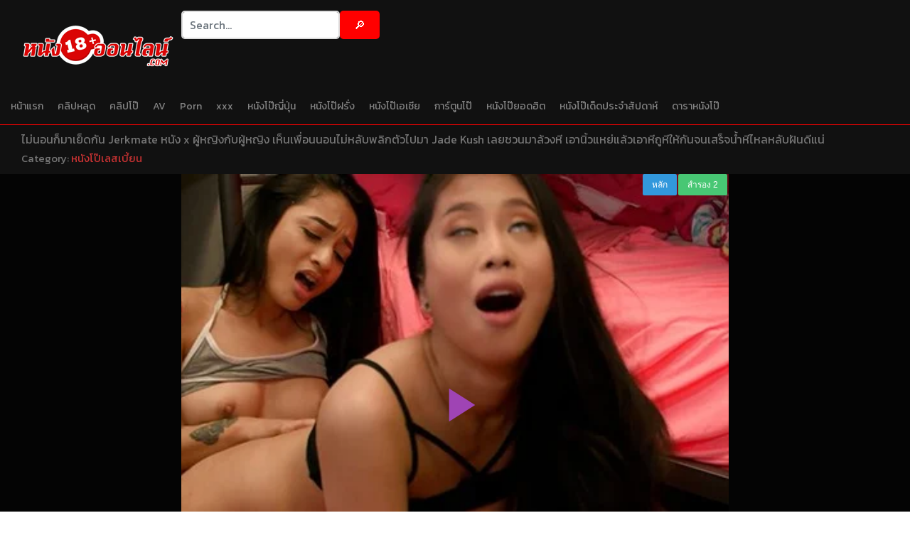

--- FILE ---
content_type: text/html; charset=UTF-8
request_url: https://xn--18-3qi1eda7fxbwa3b4rzd.com/videos_14030/
body_size: 18491
content:
<!DOCTYPE html>
<!--[if IE 6]><html class="ie ie6 oldie" dir="ltr" lang="en-US"
	prefix="og: https://ogp.me/ns#" ><![endif]-->
<!--[if IE 7]><html class="ie ie7 oldie" dir="ltr" lang="en-US"
	prefix="og: https://ogp.me/ns#" ><![endif]-->
<!--[if IE 8]><html class="ie ie8 oldie" dir="ltr" lang="en-US"
	prefix="og: https://ogp.me/ns#" ><![endif]-->
<!--[if IE 9]><html class="ie ie9" dir="ltr" lang="en-US"
	prefix="og: https://ogp.me/ns#" ><![endif]-->
<!--[if (gt IE 9)|!(IE)]><!--><html dir="ltr" lang="en-US"
	prefix="og: https://ogp.me/ns#" ><!--<![endif]-->
<head>
<!-- Meta Tags -->
<meta charset="UTF-8" />
<meta name="viewport" content="width=device-width, initial-scale=1, maximum-scale=1" />
<meta http-equiv="X-UA-Compatible" content="IE=edge,chrome=1">


<!-- Title, Keywords and Description -->


<link rel="profile" href="https://gmpg.org/xfn/11" />
<link rel="shortcut icon" href="https://xn--18-3qi1eda7fxbwa3b4rzd.com/wp-content/uploads/2025/03/02.png" />
<link rel="pingback" href="https://xn--18-3qi1eda7fxbwa3b4rzd.com/xmlrpc.php" />
<!--[if lt IE 9]>
      <script src="https://oss.maxcdn.com/libs/html5shiv/3.7.0/html5shiv.js"></script>
      <script src="https://oss.maxcdn.com/libs/respond.js/1.3.0/respond.min.js"></script>
    <![endif]-->
<script type="text/javascript">
var ajaxurl = 'https://xn--18-3qi1eda7fxbwa3b4rzd.com/wp-admin/ajax.php',
	theme_ajaxurl = 'https://xn--18-3qi1eda7fxbwa3b4rzd.com/wp-content/themes/nung18/ajax.php',
	ajaxerror = "Something\'s error. Please try again later!";
</script>
	<style>img:is([sizes="auto" i], [sizes^="auto," i]) { contain-intrinsic-size: 3000px 1500px }</style>
	
		<!-- All in One SEO Pro 4.2.0 -->
		<title>ไม่นอนก็มาเย็ดกัน Jerkmate หนัง x ผู้หญิงกับผู้หญิง เห็นเพื่อนนอนไม่หลับพลิกตัวไปมา Jade Kush เลยชวนมาล้วงหี เอานิ้วแหย่แล้วเอาหีถูหีให้กันจนเสร็จน้ำหีไหลหลับฝันดีแน่ | หนัง18.COM หนังX หนังโป๊ยอดฮิต หนังAV หนังผู้ใหญ่ คลิปโป๊ คลิปหลุด XXX</title>
		<meta name="description" content="หนังโป๊เลสเบี้ยน | ไม่นอนก็มาเย็ดกัน Jerkmate หนัง x ผู้หญิงกับผู้หญิง เห็นเพื่อนนอนไม่หลับพลิกตัวไปมา Jade Kush เลยชวนมาล้วงหี เอานิ้วแหย่แล้วเอาหีถูหีให้กันจนเสร็จน้ำหีไหลหลับฝันดีแน่ โพสโดย จอห์นแจ็สหี" />
		<meta name="robots" content="max-image-preview:large" />
		<meta name="google-site-verification" content="tLHHnrPss0e4xqAI53qktvuC_83CYfJD6XgS_HsCPIY" />
		<meta name="keywords" content="avery black,free porn,jade kush,jerkmate,lesbian porn,oral sex,porno,ซอยหี,ตกเบ็ด,น้ำหีพุ่ง,หนัง x ผู้หญิงกับผู้หญิง,หนัง x มันๆ,หนัง x มาใหม่,หนัง x หญิง,หนังxเลสเบี้ยน,หีถูหี,หีเอเชีย,หีแฉะ,เกี่ยวเบ็ดหี,เย็ดกัน,เย็ดหีเพื่อน,เย็ดเพื่อนสาว,เสียวหี,แหย่รูหี" />
		<link rel="canonical" href="https://xn--18-3qi1eda7fxbwa3b4rzd.com/videos_14030/" />
		<meta property="og:locale" content="en_US" />
		<meta property="og:site_name" content="หนัง18ออนไลน์.com l คลิปหลุด xxxฟรี free หนังโป๊ xxx คลิปหลุดใหม่ Onlyfans คลิปหลุดxxx หนังโป๊ฟรีหนังโป๊เด็ด หนังเอ็กซ์ฝรั่ง | หนัง18ออนไลน์.com l คลิปหลุดonlyfans คลิปหลุดเด็ด คลิปหลุดใหม่ คลิปหลุดฟรี Porn AV หนังโป๊ xxx" />
		<meta property="og:type" content="article" />
		<meta property="og:title" content="ไม่นอนก็มาเย็ดกัน Jerkmate หนัง x ผู้หญิงกับผู้หญิง เห็นเพื่อนนอนไม่หลับพลิกตัวไปมา Jade Kush เลยชวนมาล้วงหี เอานิ้วแหย่แล้วเอาหีถูหีให้กันจนเสร็จน้ำหีไหลหลับฝันดีแน่ | หนัง18.COM หนังX หนังโป๊ยอดฮิต หนังAV หนังผู้ใหญ่ คลิปโป๊ คลิปหลุด XXX" />
		<meta property="og:description" content="หนังโป๊เลสเบี้ยน | ไม่นอนก็มาเย็ดกัน Jerkmate หนัง x ผู้หญิงกับผู้หญิง เห็นเพื่อนนอนไม่หลับพลิกตัวไปมา Jade Kush เลยชวนมาล้วงหี เอานิ้วแหย่แล้วเอาหีถูหีให้กันจนเสร็จน้ำหีไหลหลับฝันดีแน่ โพสโดย จอห์นแจ็สหี" />
		<meta property="og:url" content="https://xn--18-3qi1eda7fxbwa3b4rzd.com/videos_14030/" />
		<meta property="article:published_time" content="2022-03-29T07:46:53+00:00" />
		<meta property="article:modified_time" content="2022-03-29T07:49:37+00:00" />
		<meta name="twitter:card" content="summary" />
		<meta name="twitter:title" content="ไม่นอนก็มาเย็ดกัน Jerkmate หนัง x ผู้หญิงกับผู้หญิง เห็นเพื่อนนอนไม่หลับพลิกตัวไปมา Jade Kush เลยชวนมาล้วงหี เอานิ้วแหย่แล้วเอาหีถูหีให้กันจนเสร็จน้ำหีไหลหลับฝันดีแน่ | หนัง18.COM หนังX หนังโป๊ยอดฮิต หนังAV หนังผู้ใหญ่ คลิปโป๊ คลิปหลุด XXX" />
		<meta name="twitter:description" content="หนังโป๊เลสเบี้ยน | ไม่นอนก็มาเย็ดกัน Jerkmate หนัง x ผู้หญิงกับผู้หญิง เห็นเพื่อนนอนไม่หลับพลิกตัวไปมา Jade Kush เลยชวนมาล้วงหี เอานิ้วแหย่แล้วเอาหีถูหีให้กันจนเสร็จน้ำหีไหลหลับฝันดีแน่ โพสโดย จอห์นแจ็สหี" />
		<meta name="google" content="nositelinkssearchbox" />
		<script type="application/ld+json" class="aioseo-schema">
			{"@context":"https:\/\/schema.org","@graph":[{"@type":"WebSite","@id":"https:\/\/xn--18-3qi1eda7fxbwa3b4rzd.com\/#website","url":"https:\/\/xn--18-3qi1eda7fxbwa3b4rzd.com\/","name":"\u0e2b\u0e19\u0e31\u0e0718\u0e2d\u0e2d\u0e19\u0e44\u0e25\u0e19\u0e4c.com l \u0e04\u0e25\u0e34\u0e1b\u0e2b\u0e25\u0e38\u0e14 xxx\u0e1f\u0e23\u0e35 free \u0e2b\u0e19\u0e31\u0e07\u0e42\u0e1b\u0e4a xxx \u0e04\u0e25\u0e34\u0e1b\u0e2b\u0e25\u0e38\u0e14\u0e43\u0e2b\u0e21\u0e48 Onlyfans \u0e04\u0e25\u0e34\u0e1b\u0e2b\u0e25\u0e38\u0e14xxx \u0e2b\u0e19\u0e31\u0e07\u0e42\u0e1b\u0e4a\u0e1f\u0e23\u0e35\u0e2b\u0e19\u0e31\u0e07\u0e42\u0e1b\u0e4a\u0e40\u0e14\u0e47\u0e14 \u0e2b\u0e19\u0e31\u0e07\u0e40\u0e2d\u0e47\u0e01\u0e0b\u0e4c\u0e1d\u0e23\u0e31\u0e48\u0e07","description":"\u0e2b\u0e19\u0e31\u0e0718\u0e2d\u0e2d\u0e19\u0e44\u0e25\u0e19\u0e4c.com l \u0e04\u0e25\u0e34\u0e1b\u0e2b\u0e25\u0e38\u0e14onlyfans \u0e04\u0e25\u0e34\u0e1b\u0e2b\u0e25\u0e38\u0e14\u0e40\u0e14\u0e47\u0e14 \u0e04\u0e25\u0e34\u0e1b\u0e2b\u0e25\u0e38\u0e14\u0e43\u0e2b\u0e21\u0e48 \u0e04\u0e25\u0e34\u0e1b\u0e2b\u0e25\u0e38\u0e14\u0e1f\u0e23\u0e35 Porn AV \u0e2b\u0e19\u0e31\u0e07\u0e42\u0e1b\u0e4a xxx","inLanguage":"en-US","publisher":{"@id":"https:\/\/xn--18-3qi1eda7fxbwa3b4rzd.com\/#organization"}},{"@type":"Organization","@id":"https:\/\/xn--18-3qi1eda7fxbwa3b4rzd.com\/#organization","name":"\u0e2b\u0e19\u0e31\u0e0718 \u0e2b\u0e19\u0e31\u0e07X \u0e2b\u0e19\u0e31\u0e07\u0e42\u0e1b\u0e4a \u0e2b\u0e19\u0e31\u0e07\u0e40\u0e2d\u0e27\u0e35 \u0e2b\u0e19\u0e31\u0e07\u0e1c\u0e39\u0e49\u0e43\u0e2b\u0e0d\u0e48 \u0e2b\u0e19\u0e31\u0e07\u0e42\u0e1b\u0e4a\u0e1f\u0e23\u0e35 PORN \u0e04\u0e25\u0e34\u0e1b\u0e2b\u0e25\u0e38\u0e14","url":"https:\/\/xn--18-3qi1eda7fxbwa3b4rzd.com\/","logo":{"@type":"ImageObject","@id":"https:\/\/xn--18-3qi1eda7fxbwa3b4rzd.com\/#organizationLogo","url":"https:\/\/xn--18-3qi1eda7fxbwa3b4rzd.com\/wp-content\/uploads\/2017\/12\/nung18.png","width":200,"height":40},"image":{"@id":"https:\/\/xn--18-3qi1eda7fxbwa3b4rzd.com\/#organizationLogo"}},{"@type":"BreadcrumbList","@id":"https:\/\/xn--18-3qi1eda7fxbwa3b4rzd.com\/videos_14030\/#breadcrumblist","itemListElement":[{"@type":"ListItem","@id":"https:\/\/xn--18-3qi1eda7fxbwa3b4rzd.com\/#listItem","position":1,"item":{"@type":"WebPage","@id":"https:\/\/xn--18-3qi1eda7fxbwa3b4rzd.com\/","name":"Home","description":"\u0e2b\u0e19\u0e31\u0e0718\u0e2d\u0e2d\u0e19\u0e44\u0e25\u0e19\u0e4c.com\u0e04\u0e25\u0e34\u0e1b\u0e14\u0e35\u0e21\u0e35\u0e04\u0e38\u0e13\u0e20\u0e32\u0e1e\u0e17\u0e31\u0e19\u0e01\u0e23\u0e30\u0e41\u0e2a\u0e2d\u0e31\u0e1e\u0e40\u0e14\u0e17\u0e15\u0e25\u0e2d\u0e14\u0e17\u0e38\u0e01\u0e27\u0e31\u0e19\u0e17\u0e38\u0e01\u0e40\u0e27\u0e25\u0e32 \u0e04\u0e25\u0e34\u0e1b\u0e42\u0e1b\u0e4axxx \u0e2b\u0e19\u0e31\u0e07\u0e42\u0e1b\u0e4a\u0e15\u0e48\u0e32\u0e07\u0e0a\u0e32\u0e15\u0e34\u0e0b\u0e31\u0e1a\u0e44\u0e17\u0e22 \u0e04\u0e25\u0e34\u0e1b\u0e2b\u0e25\u0e38\u0e14\u0e1f\u0e23\u0e35 \u0e04\u0e25\u0e34\u0e1b\u0e2b\u0e35 \u0e04\u0e25\u0e34\u0e1b\u0e2b\u0e25\u0e38\u0e14\u0e04\u0e19\u0e14\u0e31\u0e07 \u0e04\u0e25\u0e34\u0e1b\u0e2b\u0e25\u0e38\u0e14\u0e40\u0e19\u0e47\u0e15\u0e44\u0e2d\u0e14\u0e2d\u0e25 Onlyfans \u0e21\u0e32\u0e44\u0e27\u0e49\u0e43\u0e2b\u0e49\u0e04\u0e38\u0e13\u0e44\u0e14\u0e49\u0e40\u0e2a\u0e35\u0e22\u0e27\u0e01\u0e48\u0e2d\u0e19\u0e43\u0e04\u0e23 \u0e2b\u0e19\u0e31\u0e07AV \u0e2b\u0e19\u0e31\u0e07\u0e42\u0e1b\u0e4a\u0e15\u0e48\u0e32\u0e07\u0e0a\u0e32\u0e15\u0e34 \u0e2b\u0e19\u0e31\u0e07\u0e42\u0e1b\u0e4a\u0e0d\u0e35\u0e48\u0e1b\u0e38\u0e48\u0e19 \u0e2b\u0e19\u0e31\u0e07\u0e42\u0e1b\u0e4a\u0e1d\u0e23\u0e31\u0e48\u0e07 \u0e40\u0e25\u0e2a\u0e40\u0e1a\u0e35\u0e49\u0e22\u0e19 \u0e40\u0e01\u0e22\u0e4c \u0e2d\u0e19\u0e34\u0e40\u0e21\u0e30\u0e42\u0e1b\u0e4a \u0e21\u0e35\u0e40\u0e23\u0e32\u0e44\u0e27\u0e49\u0e43\u0e19\u0e2d\u0e49\u0e2d\u0e21\u0e2d\u0e01\u0e44\u0e21\u0e48\u0e21\u0e35\u0e2b\u0e21\u0e01\u0e40\u0e21\u0e47\u0e14\u0e41\u0e19\u0e48\u0e19\u0e2d\u0e19","url":"https:\/\/xn--18-3qi1eda7fxbwa3b4rzd.com\/"}}]},{"@type":"Person","@id":"https:\/\/xn--18-3qi1eda7fxbwa3b4rzd.com\/videos_author\/johnysex\/#author","url":"https:\/\/xn--18-3qi1eda7fxbwa3b4rzd.com\/videos_author\/johnysex\/","name":"\u0e08\u0e2d\u0e2b\u0e4c\u0e19\u0e41\u0e08\u0e47\u0e2a\u0e2b\u0e35","image":{"@type":"ImageObject","@id":"https:\/\/xn--18-3qi1eda7fxbwa3b4rzd.com\/videos_14030\/#authorImage","url":"https:\/\/secure.gravatar.com\/avatar\/152026a914f923e4152700511c7b074ca4d665e66b937ddace08080552f839ac?s=96&d=mm&r=g","width":96,"height":96,"caption":"\u0e08\u0e2d\u0e2b\u0e4c\u0e19\u0e41\u0e08\u0e47\u0e2a\u0e2b\u0e35"}},{"@type":"WebPage","@id":"https:\/\/xn--18-3qi1eda7fxbwa3b4rzd.com\/videos_14030\/#webpage","url":"https:\/\/xn--18-3qi1eda7fxbwa3b4rzd.com\/videos_14030\/","name":"\u0e44\u0e21\u0e48\u0e19\u0e2d\u0e19\u0e01\u0e47\u0e21\u0e32\u0e40\u0e22\u0e47\u0e14\u0e01\u0e31\u0e19 Jerkmate \u0e2b\u0e19\u0e31\u0e07 x \u0e1c\u0e39\u0e49\u0e2b\u0e0d\u0e34\u0e07\u0e01\u0e31\u0e1a\u0e1c\u0e39\u0e49\u0e2b\u0e0d\u0e34\u0e07 \u0e40\u0e2b\u0e47\u0e19\u0e40\u0e1e\u0e37\u0e48\u0e2d\u0e19\u0e19\u0e2d\u0e19\u0e44\u0e21\u0e48\u0e2b\u0e25\u0e31\u0e1a\u0e1e\u0e25\u0e34\u0e01\u0e15\u0e31\u0e27\u0e44\u0e1b\u0e21\u0e32 Jade Kush \u0e40\u0e25\u0e22\u0e0a\u0e27\u0e19\u0e21\u0e32\u0e25\u0e49\u0e27\u0e07\u0e2b\u0e35 \u0e40\u0e2d\u0e32\u0e19\u0e34\u0e49\u0e27\u0e41\u0e2b\u0e22\u0e48\u0e41\u0e25\u0e49\u0e27\u0e40\u0e2d\u0e32\u0e2b\u0e35\u0e16\u0e39\u0e2b\u0e35\u0e43\u0e2b\u0e49\u0e01\u0e31\u0e19\u0e08\u0e19\u0e40\u0e2a\u0e23\u0e47\u0e08\u0e19\u0e49\u0e33\u0e2b\u0e35\u0e44\u0e2b\u0e25\u0e2b\u0e25\u0e31\u0e1a\u0e1d\u0e31\u0e19\u0e14\u0e35\u0e41\u0e19\u0e48 | \u0e2b\u0e19\u0e31\u0e0718.COM \u0e2b\u0e19\u0e31\u0e07X \u0e2b\u0e19\u0e31\u0e07\u0e42\u0e1b\u0e4a\u0e22\u0e2d\u0e14\u0e2e\u0e34\u0e15 \u0e2b\u0e19\u0e31\u0e07AV \u0e2b\u0e19\u0e31\u0e07\u0e1c\u0e39\u0e49\u0e43\u0e2b\u0e0d\u0e48 \u0e04\u0e25\u0e34\u0e1b\u0e42\u0e1b\u0e4a \u0e04\u0e25\u0e34\u0e1b\u0e2b\u0e25\u0e38\u0e14 XXX","description":"\u0e2b\u0e19\u0e31\u0e07\u0e42\u0e1b\u0e4a\u0e40\u0e25\u0e2a\u0e40\u0e1a\u0e35\u0e49\u0e22\u0e19 | \u0e44\u0e21\u0e48\u0e19\u0e2d\u0e19\u0e01\u0e47\u0e21\u0e32\u0e40\u0e22\u0e47\u0e14\u0e01\u0e31\u0e19 Jerkmate \u0e2b\u0e19\u0e31\u0e07 x \u0e1c\u0e39\u0e49\u0e2b\u0e0d\u0e34\u0e07\u0e01\u0e31\u0e1a\u0e1c\u0e39\u0e49\u0e2b\u0e0d\u0e34\u0e07 \u0e40\u0e2b\u0e47\u0e19\u0e40\u0e1e\u0e37\u0e48\u0e2d\u0e19\u0e19\u0e2d\u0e19\u0e44\u0e21\u0e48\u0e2b\u0e25\u0e31\u0e1a\u0e1e\u0e25\u0e34\u0e01\u0e15\u0e31\u0e27\u0e44\u0e1b\u0e21\u0e32 Jade Kush \u0e40\u0e25\u0e22\u0e0a\u0e27\u0e19\u0e21\u0e32\u0e25\u0e49\u0e27\u0e07\u0e2b\u0e35 \u0e40\u0e2d\u0e32\u0e19\u0e34\u0e49\u0e27\u0e41\u0e2b\u0e22\u0e48\u0e41\u0e25\u0e49\u0e27\u0e40\u0e2d\u0e32\u0e2b\u0e35\u0e16\u0e39\u0e2b\u0e35\u0e43\u0e2b\u0e49\u0e01\u0e31\u0e19\u0e08\u0e19\u0e40\u0e2a\u0e23\u0e47\u0e08\u0e19\u0e49\u0e33\u0e2b\u0e35\u0e44\u0e2b\u0e25\u0e2b\u0e25\u0e31\u0e1a\u0e1d\u0e31\u0e19\u0e14\u0e35\u0e41\u0e19\u0e48 \u0e42\u0e1e\u0e2a\u0e42\u0e14\u0e22 \u0e08\u0e2d\u0e2b\u0e4c\u0e19\u0e41\u0e08\u0e47\u0e2a\u0e2b\u0e35","inLanguage":"en-US","isPartOf":{"@id":"https:\/\/xn--18-3qi1eda7fxbwa3b4rzd.com\/#website"},"breadcrumb":{"@id":"https:\/\/xn--18-3qi1eda7fxbwa3b4rzd.com\/videos_14030\/#breadcrumblist"},"author":"https:\/\/xn--18-3qi1eda7fxbwa3b4rzd.com\/videos_author\/johnysex\/#author","creator":"https:\/\/xn--18-3qi1eda7fxbwa3b4rzd.com\/videos_author\/johnysex\/#author","datePublished":"2022-03-29T07:46:53+07:00","dateModified":"2022-03-29T07:49:37+07:00"},{"@type":"Article","@id":"https:\/\/xn--18-3qi1eda7fxbwa3b4rzd.com\/videos_14030\/#article","name":"\u0e44\u0e21\u0e48\u0e19\u0e2d\u0e19\u0e01\u0e47\u0e21\u0e32\u0e40\u0e22\u0e47\u0e14\u0e01\u0e31\u0e19 Jerkmate \u0e2b\u0e19\u0e31\u0e07 x \u0e1c\u0e39\u0e49\u0e2b\u0e0d\u0e34\u0e07\u0e01\u0e31\u0e1a\u0e1c\u0e39\u0e49\u0e2b\u0e0d\u0e34\u0e07 \u0e40\u0e2b\u0e47\u0e19\u0e40\u0e1e\u0e37\u0e48\u0e2d\u0e19\u0e19\u0e2d\u0e19\u0e44\u0e21\u0e48\u0e2b\u0e25\u0e31\u0e1a\u0e1e\u0e25\u0e34\u0e01\u0e15\u0e31\u0e27\u0e44\u0e1b\u0e21\u0e32 Jade Kush \u0e40\u0e25\u0e22\u0e0a\u0e27\u0e19\u0e21\u0e32\u0e25\u0e49\u0e27\u0e07\u0e2b\u0e35 \u0e40\u0e2d\u0e32\u0e19\u0e34\u0e49\u0e27\u0e41\u0e2b\u0e22\u0e48\u0e41\u0e25\u0e49\u0e27\u0e40\u0e2d\u0e32\u0e2b\u0e35\u0e16\u0e39\u0e2b\u0e35\u0e43\u0e2b\u0e49\u0e01\u0e31\u0e19\u0e08\u0e19\u0e40\u0e2a\u0e23\u0e47\u0e08\u0e19\u0e49\u0e33\u0e2b\u0e35\u0e44\u0e2b\u0e25\u0e2b\u0e25\u0e31\u0e1a\u0e1d\u0e31\u0e19\u0e14\u0e35\u0e41\u0e19\u0e48 | \u0e2b\u0e19\u0e31\u0e0718.COM \u0e2b\u0e19\u0e31\u0e07X \u0e2b\u0e19\u0e31\u0e07\u0e42\u0e1b\u0e4a\u0e22\u0e2d\u0e14\u0e2e\u0e34\u0e15 \u0e2b\u0e19\u0e31\u0e07AV \u0e2b\u0e19\u0e31\u0e07\u0e1c\u0e39\u0e49\u0e43\u0e2b\u0e0d\u0e48 \u0e04\u0e25\u0e34\u0e1b\u0e42\u0e1b\u0e4a \u0e04\u0e25\u0e34\u0e1b\u0e2b\u0e25\u0e38\u0e14 XXX","description":"\u0e2b\u0e19\u0e31\u0e07\u0e42\u0e1b\u0e4a\u0e40\u0e25\u0e2a\u0e40\u0e1a\u0e35\u0e49\u0e22\u0e19 | \u0e44\u0e21\u0e48\u0e19\u0e2d\u0e19\u0e01\u0e47\u0e21\u0e32\u0e40\u0e22\u0e47\u0e14\u0e01\u0e31\u0e19 Jerkmate \u0e2b\u0e19\u0e31\u0e07 x \u0e1c\u0e39\u0e49\u0e2b\u0e0d\u0e34\u0e07\u0e01\u0e31\u0e1a\u0e1c\u0e39\u0e49\u0e2b\u0e0d\u0e34\u0e07 \u0e40\u0e2b\u0e47\u0e19\u0e40\u0e1e\u0e37\u0e48\u0e2d\u0e19\u0e19\u0e2d\u0e19\u0e44\u0e21\u0e48\u0e2b\u0e25\u0e31\u0e1a\u0e1e\u0e25\u0e34\u0e01\u0e15\u0e31\u0e27\u0e44\u0e1b\u0e21\u0e32 Jade Kush \u0e40\u0e25\u0e22\u0e0a\u0e27\u0e19\u0e21\u0e32\u0e25\u0e49\u0e27\u0e07\u0e2b\u0e35 \u0e40\u0e2d\u0e32\u0e19\u0e34\u0e49\u0e27\u0e41\u0e2b\u0e22\u0e48\u0e41\u0e25\u0e49\u0e27\u0e40\u0e2d\u0e32\u0e2b\u0e35\u0e16\u0e39\u0e2b\u0e35\u0e43\u0e2b\u0e49\u0e01\u0e31\u0e19\u0e08\u0e19\u0e40\u0e2a\u0e23\u0e47\u0e08\u0e19\u0e49\u0e33\u0e2b\u0e35\u0e44\u0e2b\u0e25\u0e2b\u0e25\u0e31\u0e1a\u0e1d\u0e31\u0e19\u0e14\u0e35\u0e41\u0e19\u0e48 \u0e42\u0e1e\u0e2a\u0e42\u0e14\u0e22 \u0e08\u0e2d\u0e2b\u0e4c\u0e19\u0e41\u0e08\u0e47\u0e2a\u0e2b\u0e35","inLanguage":"en-US","headline":"\u0e44\u0e21\u0e48\u0e19\u0e2d\u0e19\u0e01\u0e47\u0e21\u0e32\u0e40\u0e22\u0e47\u0e14\u0e01\u0e31\u0e19 Jerkmate \u0e2b\u0e19\u0e31\u0e07 x \u0e1c\u0e39\u0e49\u0e2b\u0e0d\u0e34\u0e07\u0e01\u0e31\u0e1a\u0e1c\u0e39\u0e49\u0e2b\u0e0d\u0e34\u0e07 \u0e40\u0e2b\u0e47\u0e19\u0e40\u0e1e\u0e37\u0e48\u0e2d\u0e19\u0e19\u0e2d\u0e19\u0e44\u0e21\u0e48\u0e2b\u0e25\u0e31\u0e1a\u0e1e\u0e25\u0e34\u0e01\u0e15\u0e31\u0e27\u0e44\u0e1b\u0e21\u0e32 Jade Kush \u0e40\u0e25\u0e22\u0e0a\u0e27\u0e19\u0e21\u0e32\u0e25\u0e49\u0e27\u0e07\u0e2b\u0e35 \u0e40\u0e2d\u0e32\u0e19\u0e34\u0e49\u0e27\u0e41\u0e2b\u0e22\u0e48\u0e41\u0e25\u0e49\u0e27\u0e40\u0e2d\u0e32\u0e2b\u0e35\u0e16\u0e39\u0e2b\u0e35\u0e43\u0e2b\u0e49\u0e01\u0e31\u0e19\u0e08\u0e19\u0e40\u0e2a\u0e23\u0e47\u0e08\u0e19\u0e49\u0e33\u0e2b\u0e35\u0e44\u0e2b\u0e25\u0e2b\u0e25\u0e31\u0e1a\u0e1d\u0e31\u0e19\u0e14\u0e35\u0e41\u0e19\u0e48","author":{"@id":"https:\/\/xn--18-3qi1eda7fxbwa3b4rzd.com\/videos_author\/johnysex\/#author"},"publisher":{"@id":"https:\/\/xn--18-3qi1eda7fxbwa3b4rzd.com\/#organization"},"datePublished":"2022-03-29T07:46:53+07:00","dateModified":"2022-03-29T07:49:37+07:00","articleSection":"\u0e2b\u0e19\u0e31\u0e07\u0e42\u0e1b\u0e4a\u0e40\u0e25\u0e2a\u0e40\u0e1a\u0e35\u0e49\u0e22\u0e19, Avery Black, free porn, Jade Kush, Jerkmate, lesbian porn, Oral sex, porno, \u0e0b\u0e2d\u0e22\u0e2b\u0e35, \u0e15\u0e01\u0e40\u0e1a\u0e47\u0e14, \u0e19\u0e49\u0e33\u0e2b\u0e35\u0e1e\u0e38\u0e48\u0e07, \u0e2b\u0e19\u0e31\u0e07 x \u0e1c\u0e39\u0e49\u0e2b\u0e0d\u0e34\u0e07\u0e01\u0e31\u0e1a\u0e1c\u0e39\u0e49\u0e2b\u0e0d\u0e34\u0e07, \u0e2b\u0e19\u0e31\u0e07 x \u0e21\u0e31\u0e19\u0e46, \u0e2b\u0e19\u0e31\u0e07 x \u0e21\u0e32\u0e43\u0e2b\u0e21\u0e48, \u0e2b\u0e19\u0e31\u0e07 x \u0e2b\u0e0d\u0e34\u0e07, \u0e2b\u0e19\u0e31\u0e07x\u0e40\u0e25\u0e2a\u0e40\u0e1a\u0e35\u0e49\u0e22\u0e19, \u0e2b\u0e35\u0e16\u0e39\u0e2b\u0e35, \u0e2b\u0e35\u0e40\u0e2d\u0e40\u0e0a\u0e35\u0e22, \u0e2b\u0e35\u0e41\u0e09\u0e30, \u0e40\u0e01\u0e35\u0e48\u0e22\u0e27\u0e40\u0e1a\u0e47\u0e14\u0e2b\u0e35, \u0e40\u0e22\u0e47\u0e14\u0e01\u0e31\u0e19, \u0e40\u0e22\u0e47\u0e14\u0e2b\u0e35\u0e40\u0e1e\u0e37\u0e48\u0e2d\u0e19, \u0e40\u0e22\u0e47\u0e14\u0e40\u0e1e\u0e37\u0e48\u0e2d\u0e19\u0e2a\u0e32\u0e27, \u0e40\u0e2a\u0e35\u0e22\u0e27\u0e2b\u0e35, \u0e41\u0e2b\u0e22\u0e48\u0e23\u0e39\u0e2b\u0e35","mainEntityOfPage":{"@id":"https:\/\/xn--18-3qi1eda7fxbwa3b4rzd.com\/videos_14030\/#webpage"},"isPartOf":{"@id":"https:\/\/xn--18-3qi1eda7fxbwa3b4rzd.com\/videos_14030\/#webpage"},"image":{"@type":"ImageObject","@id":"https:\/\/xn--18-3qi1eda7fxbwa3b4rzd.com\/#articleImage","url":"https:\/\/xn--18-3qi1eda7fxbwa3b4rzd.com\/wp-content\/uploads\/2017\/12\/nung18.png","width":200,"height":40}}]}
		</script>
		<!-- All in One SEO Pro -->

<link rel='dns-prefetch' href='//fonts.googleapis.com' />
<link rel="alternate" type="application/rss+xml" title="หนัง18ออนไลน์.com l คลิปหลุด xxxฟรี free หนังโป๊ xxx คลิปหลุดใหม่ Onlyfans คลิปหลุดxxx หนังโป๊ฟรีหนังโป๊เด็ด หนังเอ็กซ์ฝรั่ง &raquo; Feed" href="https://xn--18-3qi1eda7fxbwa3b4rzd.com/feed/" />
<link rel="alternate" type="application/rss+xml" title="หนัง18ออนไลน์.com l คลิปหลุด xxxฟรี free หนังโป๊ xxx คลิปหลุดใหม่ Onlyfans คลิปหลุดxxx หนังโป๊ฟรีหนังโป๊เด็ด หนังเอ็กซ์ฝรั่ง &raquo; Comments Feed" href="https://xn--18-3qi1eda7fxbwa3b4rzd.com/comments/feed/" />
<link rel="alternate" type="application/rss+xml" title="หนัง18ออนไลน์.com l คลิปหลุด xxxฟรี free หนังโป๊ xxx คลิปหลุดใหม่ Onlyfans คลิปหลุดxxx หนังโป๊ฟรีหนังโป๊เด็ด หนังเอ็กซ์ฝรั่ง &raquo; ไม่นอนก็มาเย็ดกัน Jerkmate หนัง x ผู้หญิงกับผู้หญิง เห็นเพื่อนนอนไม่หลับพลิกตัวไปมา Jade Kush เลยชวนมาล้วงหี เอานิ้วแหย่แล้วเอาหีถูหีให้กันจนเสร็จน้ำหีไหลหลับฝันดีแน่ Comments Feed" href="https://xn--18-3qi1eda7fxbwa3b4rzd.com/videos_14030/feed/" />
<script type="text/javascript">
/* <![CDATA[ */
window._wpemojiSettings = {"baseUrl":"https:\/\/s.w.org\/images\/core\/emoji\/16.0.1\/72x72\/","ext":".png","svgUrl":"https:\/\/s.w.org\/images\/core\/emoji\/16.0.1\/svg\/","svgExt":".svg","source":{"concatemoji":"https:\/\/xn--18-3qi1eda7fxbwa3b4rzd.com\/wp-includes\/js\/wp-emoji-release.min.js?ver=6.8.3"}};
/*! This file is auto-generated */
!function(s,n){var o,i,e;function c(e){try{var t={supportTests:e,timestamp:(new Date).valueOf()};sessionStorage.setItem(o,JSON.stringify(t))}catch(e){}}function p(e,t,n){e.clearRect(0,0,e.canvas.width,e.canvas.height),e.fillText(t,0,0);var t=new Uint32Array(e.getImageData(0,0,e.canvas.width,e.canvas.height).data),a=(e.clearRect(0,0,e.canvas.width,e.canvas.height),e.fillText(n,0,0),new Uint32Array(e.getImageData(0,0,e.canvas.width,e.canvas.height).data));return t.every(function(e,t){return e===a[t]})}function u(e,t){e.clearRect(0,0,e.canvas.width,e.canvas.height),e.fillText(t,0,0);for(var n=e.getImageData(16,16,1,1),a=0;a<n.data.length;a++)if(0!==n.data[a])return!1;return!0}function f(e,t,n,a){switch(t){case"flag":return n(e,"\ud83c\udff3\ufe0f\u200d\u26a7\ufe0f","\ud83c\udff3\ufe0f\u200b\u26a7\ufe0f")?!1:!n(e,"\ud83c\udde8\ud83c\uddf6","\ud83c\udde8\u200b\ud83c\uddf6")&&!n(e,"\ud83c\udff4\udb40\udc67\udb40\udc62\udb40\udc65\udb40\udc6e\udb40\udc67\udb40\udc7f","\ud83c\udff4\u200b\udb40\udc67\u200b\udb40\udc62\u200b\udb40\udc65\u200b\udb40\udc6e\u200b\udb40\udc67\u200b\udb40\udc7f");case"emoji":return!a(e,"\ud83e\udedf")}return!1}function g(e,t,n,a){var r="undefined"!=typeof WorkerGlobalScope&&self instanceof WorkerGlobalScope?new OffscreenCanvas(300,150):s.createElement("canvas"),o=r.getContext("2d",{willReadFrequently:!0}),i=(o.textBaseline="top",o.font="600 32px Arial",{});return e.forEach(function(e){i[e]=t(o,e,n,a)}),i}function t(e){var t=s.createElement("script");t.src=e,t.defer=!0,s.head.appendChild(t)}"undefined"!=typeof Promise&&(o="wpEmojiSettingsSupports",i=["flag","emoji"],n.supports={everything:!0,everythingExceptFlag:!0},e=new Promise(function(e){s.addEventListener("DOMContentLoaded",e,{once:!0})}),new Promise(function(t){var n=function(){try{var e=JSON.parse(sessionStorage.getItem(o));if("object"==typeof e&&"number"==typeof e.timestamp&&(new Date).valueOf()<e.timestamp+604800&&"object"==typeof e.supportTests)return e.supportTests}catch(e){}return null}();if(!n){if("undefined"!=typeof Worker&&"undefined"!=typeof OffscreenCanvas&&"undefined"!=typeof URL&&URL.createObjectURL&&"undefined"!=typeof Blob)try{var e="postMessage("+g.toString()+"("+[JSON.stringify(i),f.toString(),p.toString(),u.toString()].join(",")+"));",a=new Blob([e],{type:"text/javascript"}),r=new Worker(URL.createObjectURL(a),{name:"wpTestEmojiSupports"});return void(r.onmessage=function(e){c(n=e.data),r.terminate(),t(n)})}catch(e){}c(n=g(i,f,p,u))}t(n)}).then(function(e){for(var t in e)n.supports[t]=e[t],n.supports.everything=n.supports.everything&&n.supports[t],"flag"!==t&&(n.supports.everythingExceptFlag=n.supports.everythingExceptFlag&&n.supports[t]);n.supports.everythingExceptFlag=n.supports.everythingExceptFlag&&!n.supports.flag,n.DOMReady=!1,n.readyCallback=function(){n.DOMReady=!0}}).then(function(){return e}).then(function(){var e;n.supports.everything||(n.readyCallback(),(e=n.source||{}).concatemoji?t(e.concatemoji):e.wpemoji&&e.twemoji&&(t(e.twemoji),t(e.wpemoji)))}))}((window,document),window._wpemojiSettings);
/* ]]> */
</script>
<style id='wp-emoji-styles-inline-css' type='text/css'>

	img.wp-smiley, img.emoji {
		display: inline !important;
		border: none !important;
		box-shadow: none !important;
		height: 1em !important;
		width: 1em !important;
		margin: 0 0.07em !important;
		vertical-align: -0.1em !important;
		background: none !important;
		padding: 0 !important;
	}
</style>
<link rel='stylesheet' id='wp-block-library-css' href='https://xn--18-3qi1eda7fxbwa3b4rzd.com/wp-includes/css/dist/block-library/style.min.css?ver=6.8.3' type='text/css' media='all' />
<style id='classic-theme-styles-inline-css' type='text/css'>
/*! This file is auto-generated */
.wp-block-button__link{color:#fff;background-color:#32373c;border-radius:9999px;box-shadow:none;text-decoration:none;padding:calc(.667em + 2px) calc(1.333em + 2px);font-size:1.125em}.wp-block-file__button{background:#32373c;color:#fff;text-decoration:none}
</style>
<style id='global-styles-inline-css' type='text/css'>
:root{--wp--preset--aspect-ratio--square: 1;--wp--preset--aspect-ratio--4-3: 4/3;--wp--preset--aspect-ratio--3-4: 3/4;--wp--preset--aspect-ratio--3-2: 3/2;--wp--preset--aspect-ratio--2-3: 2/3;--wp--preset--aspect-ratio--16-9: 16/9;--wp--preset--aspect-ratio--9-16: 9/16;--wp--preset--color--black: #000000;--wp--preset--color--cyan-bluish-gray: #abb8c3;--wp--preset--color--white: #ffffff;--wp--preset--color--pale-pink: #f78da7;--wp--preset--color--vivid-red: #cf2e2e;--wp--preset--color--luminous-vivid-orange: #ff6900;--wp--preset--color--luminous-vivid-amber: #fcb900;--wp--preset--color--light-green-cyan: #7bdcb5;--wp--preset--color--vivid-green-cyan: #00d084;--wp--preset--color--pale-cyan-blue: #8ed1fc;--wp--preset--color--vivid-cyan-blue: #0693e3;--wp--preset--color--vivid-purple: #9b51e0;--wp--preset--gradient--vivid-cyan-blue-to-vivid-purple: linear-gradient(135deg,rgba(6,147,227,1) 0%,rgb(155,81,224) 100%);--wp--preset--gradient--light-green-cyan-to-vivid-green-cyan: linear-gradient(135deg,rgb(122,220,180) 0%,rgb(0,208,130) 100%);--wp--preset--gradient--luminous-vivid-amber-to-luminous-vivid-orange: linear-gradient(135deg,rgba(252,185,0,1) 0%,rgba(255,105,0,1) 100%);--wp--preset--gradient--luminous-vivid-orange-to-vivid-red: linear-gradient(135deg,rgba(255,105,0,1) 0%,rgb(207,46,46) 100%);--wp--preset--gradient--very-light-gray-to-cyan-bluish-gray: linear-gradient(135deg,rgb(238,238,238) 0%,rgb(169,184,195) 100%);--wp--preset--gradient--cool-to-warm-spectrum: linear-gradient(135deg,rgb(74,234,220) 0%,rgb(151,120,209) 20%,rgb(207,42,186) 40%,rgb(238,44,130) 60%,rgb(251,105,98) 80%,rgb(254,248,76) 100%);--wp--preset--gradient--blush-light-purple: linear-gradient(135deg,rgb(255,206,236) 0%,rgb(152,150,240) 100%);--wp--preset--gradient--blush-bordeaux: linear-gradient(135deg,rgb(254,205,165) 0%,rgb(254,45,45) 50%,rgb(107,0,62) 100%);--wp--preset--gradient--luminous-dusk: linear-gradient(135deg,rgb(255,203,112) 0%,rgb(199,81,192) 50%,rgb(65,88,208) 100%);--wp--preset--gradient--pale-ocean: linear-gradient(135deg,rgb(255,245,203) 0%,rgb(182,227,212) 50%,rgb(51,167,181) 100%);--wp--preset--gradient--electric-grass: linear-gradient(135deg,rgb(202,248,128) 0%,rgb(113,206,126) 100%);--wp--preset--gradient--midnight: linear-gradient(135deg,rgb(2,3,129) 0%,rgb(40,116,252) 100%);--wp--preset--font-size--small: 13px;--wp--preset--font-size--medium: 20px;--wp--preset--font-size--large: 36px;--wp--preset--font-size--x-large: 42px;--wp--preset--spacing--20: 0.44rem;--wp--preset--spacing--30: 0.67rem;--wp--preset--spacing--40: 1rem;--wp--preset--spacing--50: 1.5rem;--wp--preset--spacing--60: 2.25rem;--wp--preset--spacing--70: 3.38rem;--wp--preset--spacing--80: 5.06rem;--wp--preset--shadow--natural: 6px 6px 9px rgba(0, 0, 0, 0.2);--wp--preset--shadow--deep: 12px 12px 50px rgba(0, 0, 0, 0.4);--wp--preset--shadow--sharp: 6px 6px 0px rgba(0, 0, 0, 0.2);--wp--preset--shadow--outlined: 6px 6px 0px -3px rgba(255, 255, 255, 1), 6px 6px rgba(0, 0, 0, 1);--wp--preset--shadow--crisp: 6px 6px 0px rgba(0, 0, 0, 1);}:where(.is-layout-flex){gap: 0.5em;}:where(.is-layout-grid){gap: 0.5em;}body .is-layout-flex{display: flex;}.is-layout-flex{flex-wrap: wrap;align-items: center;}.is-layout-flex > :is(*, div){margin: 0;}body .is-layout-grid{display: grid;}.is-layout-grid > :is(*, div){margin: 0;}:where(.wp-block-columns.is-layout-flex){gap: 2em;}:where(.wp-block-columns.is-layout-grid){gap: 2em;}:where(.wp-block-post-template.is-layout-flex){gap: 1.25em;}:where(.wp-block-post-template.is-layout-grid){gap: 1.25em;}.has-black-color{color: var(--wp--preset--color--black) !important;}.has-cyan-bluish-gray-color{color: var(--wp--preset--color--cyan-bluish-gray) !important;}.has-white-color{color: var(--wp--preset--color--white) !important;}.has-pale-pink-color{color: var(--wp--preset--color--pale-pink) !important;}.has-vivid-red-color{color: var(--wp--preset--color--vivid-red) !important;}.has-luminous-vivid-orange-color{color: var(--wp--preset--color--luminous-vivid-orange) !important;}.has-luminous-vivid-amber-color{color: var(--wp--preset--color--luminous-vivid-amber) !important;}.has-light-green-cyan-color{color: var(--wp--preset--color--light-green-cyan) !important;}.has-vivid-green-cyan-color{color: var(--wp--preset--color--vivid-green-cyan) !important;}.has-pale-cyan-blue-color{color: var(--wp--preset--color--pale-cyan-blue) !important;}.has-vivid-cyan-blue-color{color: var(--wp--preset--color--vivid-cyan-blue) !important;}.has-vivid-purple-color{color: var(--wp--preset--color--vivid-purple) !important;}.has-black-background-color{background-color: var(--wp--preset--color--black) !important;}.has-cyan-bluish-gray-background-color{background-color: var(--wp--preset--color--cyan-bluish-gray) !important;}.has-white-background-color{background-color: var(--wp--preset--color--white) !important;}.has-pale-pink-background-color{background-color: var(--wp--preset--color--pale-pink) !important;}.has-vivid-red-background-color{background-color: var(--wp--preset--color--vivid-red) !important;}.has-luminous-vivid-orange-background-color{background-color: var(--wp--preset--color--luminous-vivid-orange) !important;}.has-luminous-vivid-amber-background-color{background-color: var(--wp--preset--color--luminous-vivid-amber) !important;}.has-light-green-cyan-background-color{background-color: var(--wp--preset--color--light-green-cyan) !important;}.has-vivid-green-cyan-background-color{background-color: var(--wp--preset--color--vivid-green-cyan) !important;}.has-pale-cyan-blue-background-color{background-color: var(--wp--preset--color--pale-cyan-blue) !important;}.has-vivid-cyan-blue-background-color{background-color: var(--wp--preset--color--vivid-cyan-blue) !important;}.has-vivid-purple-background-color{background-color: var(--wp--preset--color--vivid-purple) !important;}.has-black-border-color{border-color: var(--wp--preset--color--black) !important;}.has-cyan-bluish-gray-border-color{border-color: var(--wp--preset--color--cyan-bluish-gray) !important;}.has-white-border-color{border-color: var(--wp--preset--color--white) !important;}.has-pale-pink-border-color{border-color: var(--wp--preset--color--pale-pink) !important;}.has-vivid-red-border-color{border-color: var(--wp--preset--color--vivid-red) !important;}.has-luminous-vivid-orange-border-color{border-color: var(--wp--preset--color--luminous-vivid-orange) !important;}.has-luminous-vivid-amber-border-color{border-color: var(--wp--preset--color--luminous-vivid-amber) !important;}.has-light-green-cyan-border-color{border-color: var(--wp--preset--color--light-green-cyan) !important;}.has-vivid-green-cyan-border-color{border-color: var(--wp--preset--color--vivid-green-cyan) !important;}.has-pale-cyan-blue-border-color{border-color: var(--wp--preset--color--pale-cyan-blue) !important;}.has-vivid-cyan-blue-border-color{border-color: var(--wp--preset--color--vivid-cyan-blue) !important;}.has-vivid-purple-border-color{border-color: var(--wp--preset--color--vivid-purple) !important;}.has-vivid-cyan-blue-to-vivid-purple-gradient-background{background: var(--wp--preset--gradient--vivid-cyan-blue-to-vivid-purple) !important;}.has-light-green-cyan-to-vivid-green-cyan-gradient-background{background: var(--wp--preset--gradient--light-green-cyan-to-vivid-green-cyan) !important;}.has-luminous-vivid-amber-to-luminous-vivid-orange-gradient-background{background: var(--wp--preset--gradient--luminous-vivid-amber-to-luminous-vivid-orange) !important;}.has-luminous-vivid-orange-to-vivid-red-gradient-background{background: var(--wp--preset--gradient--luminous-vivid-orange-to-vivid-red) !important;}.has-very-light-gray-to-cyan-bluish-gray-gradient-background{background: var(--wp--preset--gradient--very-light-gray-to-cyan-bluish-gray) !important;}.has-cool-to-warm-spectrum-gradient-background{background: var(--wp--preset--gradient--cool-to-warm-spectrum) !important;}.has-blush-light-purple-gradient-background{background: var(--wp--preset--gradient--blush-light-purple) !important;}.has-blush-bordeaux-gradient-background{background: var(--wp--preset--gradient--blush-bordeaux) !important;}.has-luminous-dusk-gradient-background{background: var(--wp--preset--gradient--luminous-dusk) !important;}.has-pale-ocean-gradient-background{background: var(--wp--preset--gradient--pale-ocean) !important;}.has-electric-grass-gradient-background{background: var(--wp--preset--gradient--electric-grass) !important;}.has-midnight-gradient-background{background: var(--wp--preset--gradient--midnight) !important;}.has-small-font-size{font-size: var(--wp--preset--font-size--small) !important;}.has-medium-font-size{font-size: var(--wp--preset--font-size--medium) !important;}.has-large-font-size{font-size: var(--wp--preset--font-size--large) !important;}.has-x-large-font-size{font-size: var(--wp--preset--font-size--x-large) !important;}
:where(.wp-block-post-template.is-layout-flex){gap: 1.25em;}:where(.wp-block-post-template.is-layout-grid){gap: 1.25em;}
:where(.wp-block-columns.is-layout-flex){gap: 2em;}:where(.wp-block-columns.is-layout-grid){gap: 2em;}
:root :where(.wp-block-pullquote){font-size: 1.5em;line-height: 1.6;}
</style>
<link rel='stylesheet' id='contact-form-7-css' href='https://xn--18-3qi1eda7fxbwa3b4rzd.com/wp-content/plugins/contact-form-7/includes/css/styles.css?ver=5.1.6' type='text/css' media='all' />
<link rel='stylesheet' id='btscss-css' href='https://xn--18-3qi1eda7fxbwa3b4rzd.com/wp-content/themes/nung18/bootstrap/dist/css/bootstrap.min.css?ver=1.4.4' type='text/css' media='all' />
<link rel='stylesheet' id='dp-style-css' href='https://xn--18-3qi1eda7fxbwa3b4rzd.com/wp-content/themes/nung18/style.css?ver=1.4.1168889888' type='text/css' media='all' />
<link rel='stylesheet' id='dp-responsive-css' href='https://xn--18-3qi1eda7fxbwa3b4rzd.com/wp-content/themes/nung18/responsive.css?v=16888&#038;ver=6.8.3' type='text/css' media='all' />
<link rel='stylesheet' id='load-fa5-css' href='https://xn--18-3qi1eda7fxbwa3b4rzd.com/wp-content/themes/nung18/bootstrap/fonts/fontawesome-all.min.css?ver=6.8.3' type='text/css' media='all' />
<link rel='stylesheet' id='dp-fontsx-css' href='https://fonts.googleapis.com/css?family=Kanit&#038;subset=thai%2Clatin&#038;ver=6.8.3' type='text/css' media='all' />
<link rel='stylesheet' id='wp-pagenavi-css' href='https://xn--18-3qi1eda7fxbwa3b4rzd.com/wp-content/plugins/wp-pagenavi/pagenavi-css.css?ver=2.70' type='text/css' media='all' />
<script type="text/javascript" src="https://xn--18-3qi1eda7fxbwa3b4rzd.com/wp-includes/js/jquery/jquery.min.js?ver=3.7.1" id="jquery-core-js"></script>
<script type="text/javascript" src="https://xn--18-3qi1eda7fxbwa3b4rzd.com/wp-includes/js/jquery/jquery-migrate.min.js?ver=3.4.1" id="jquery-migrate-js"></script>
<script type="text/javascript" src="https://xn--18-3qi1eda7fxbwa3b4rzd.com/wp-content/themes/nung18/js/jquery.plugins.min.js?ver=1.4.6" id="jquery-plugins-js"></script>
<link rel="https://api.w.org/" href="https://xn--18-3qi1eda7fxbwa3b4rzd.com/wp-json/" /><link rel="alternate" title="JSON" type="application/json" href="https://xn--18-3qi1eda7fxbwa3b4rzd.com/wp-json/wp/v2/posts/14030" /><link rel="EditURI" type="application/rsd+xml" title="RSD" href="https://xn--18-3qi1eda7fxbwa3b4rzd.com/xmlrpc.php?rsd" />
<meta name="generator" content="WordPress 6.8.3" />
<link rel='shortlink' href='https://xn--18-3qi1eda7fxbwa3b4rzd.com/?p=14030' />
<link rel="alternate" title="oEmbed (JSON)" type="application/json+oembed" href="https://xn--18-3qi1eda7fxbwa3b4rzd.com/wp-json/oembed/1.0/embed?url=https%3A%2F%2Fxn--18-3qi1eda7fxbwa3b4rzd.com%2Fvideos_14030%2F" />
<link rel="alternate" title="oEmbed (XML)" type="text/xml+oembed" href="https://xn--18-3qi1eda7fxbwa3b4rzd.com/wp-json/oembed/1.0/embed?url=https%3A%2F%2Fxn--18-3qi1eda7fxbwa3b4rzd.com%2Fvideos_14030%2F&#038;format=xml" />
<meta name="RATING" content="RTA-5042-1996-1400-1577-RTA" />
<meta property="og:site_name" content="หนัง18ออนไลน์.com l คลิปหลุด xxxฟรี free หนังโป๊ xxx คลิปหลุดใหม่ Onlyfans คลิปหลุดxxx หนังโป๊ฟรีหนังโป๊เด็ด หนังเอ็กซ์ฝรั่ง" />
<meta property="og:type" content="video.other" />
<meta property="og:url" content="https://xn--18-3qi1eda7fxbwa3b4rzd.com/videos_14030/" />
<meta property="og:title" content="ไม่นอนก็มาเย็ดกัน Jerkmate หนัง x ผู้หญิงกับผู้หญิง เห็นเพื่อนนอนไม่หลับพลิกตัวไปมา Jade Kush เลยชวนมาล้วงหี เอานิ้วแหย่แล้วเอาหีถูหีให้กันจนเสร็จน้ำหีไหลหลับฝันดีแน่ | หนัง18.COM หนังX หนังโป๊ยอดฮิต หนังAV หนังผู้ใหญ่ คลิปโป๊ คลิปหลุด XXX" />
<meta property="og:description" content="ไม่นอนก็มาเย็ดกัน Jerkmate หนัง x ผู้หญิงกับผู้หญิง เห็นเพื่อนนอนไม่หลับพลิกตัวไปมา Jade Kush เลยชวนมาล้วงหี เอานิ้วแหย่แล้วเอาหีถูหีให้กันจนเสร็จน้ำหีไหลหลับฝันดีแน่" />
<meta property="og:image" content="https://xn--18-3qi1eda7fxbwa3b4rzd.com/wp-content/uploads/2022/03/ไม่นอนก็มาเย็ดกัน-Jerkmate.jpg" />
<meta name="twitter:card" content="summary_large_image">
<meta name="twitter:title" content="ไม่นอนก็มาเย็ดกัน Jerkmate หนัง x ผู้หญิงกับผู้หญิง เห็นเพื่อนนอนไม่หลับพลิกตัวไปมา Jade Kush เลยชวนมาล้วงหี เอานิ้วแหย่แล้วเอาหีถูหีให้กันจนเสร็จน้ำหีไหลหลับฝันดีแน่ | หนัง18.COM หนังX หนังโป๊ยอดฮิต หนังAV หนังผู้ใหญ่ คลิปโป๊ คลิปหลุด XXX">
<meta property="twitter:description" content="ไม่นอนก็มาเย็ดกัน Jerkmate หนัง x ผู้หญิงกับผู้หญิง เห็นเพื่อนนอนไม่หลับพลิกตัวไปมา Jade Kush เลยชวนมาล้วงหี เอานิ้วแหย่แล้วเอาหีถูหีให้กันจนเสร็จน้ำหีไหลหลับฝันดีแน่" />
<meta property="twitter:image" content="https://xn--18-3qi1eda7fxbwa3b4rzd.com/wp-content/uploads/2022/03/ไม่นอนก็มาเย็ดกัน-Jerkmate.jpg" />

<!-- Generated CSS BEGIN -->
<style type='text/css'>
body{background:#FFFFF url("https://xn--18-3qi1eda7fxbwa3b4rzd.com/wp-content/themes/nung18/images/bg-pattern.png") repeat center top fixed;}

</style>
<!-- Generated CSS END -->
</head>

<body class="wp-singular post-template-default single single-post postid-14030 single-format-standard wp-theme-nung18 full-wrap">

<div id="container">
	<div id="row">

<header id="header"><div class="container-fluid cf">
	<div id="branding" class="image-branding" role="banner">
					<div id="site-title"><a rel="home" href="https://xn--18-3qi1eda7fxbwa3b4rzd.com">หนัง18ออนไลน์.com l คลิปหลุด xxxฟรี free หนังโป๊ xxx คลิปหลุดใหม่ Onlyfans คลิปหลุดxxx หนังโป๊ฟรีหนังโป๊เด็ด หนังเอ็กซ์ฝรั่ง</a></div>
				
					<a id="site-logo" rel="home" href="https://xn--18-3qi1eda7fxbwa3b4rzd.com"><img src="https://xn--18-3qi1eda7fxbwa3b4rzd.com/wp-content/uploads/2025/11/nung18online-logo.png" alt="หนัง18ออนไลน์.com l คลิปหลุด xxxฟรี free หนังโป๊ xxx คลิปหลุดใหม่ Onlyfans คลิปหลุดxxx หนังโป๊ฟรีหนังโป๊เด็ด หนังเอ็กซ์ฝรั่ง"/></a>
				
					<div id="site-description" class="hidden">หนัง18ออนไลน์.com l คลิปหลุดonlyfans คลิปหลุดเด็ด คลิปหลุดใหม่ คลิปหลุดฟรี Porn AV หนังโป๊ xxx</div>
			</div><!-- end #branding -->
	

	
		<div id="loop-header-shock" class="menufix">
		
<div class="searchform-div">
    <form method="get" class="searchform" action="https://xn--18-3qi1eda7fxbwa3b4rzd.com/">
        <div class="search-text-div">
            <input type="text" name="s" class="form-control search-text" value="" placeholder="Search..." />
        </div>
        
        <div class="search-submit-div">
            <input type="submit" class="search-submit" value="🔎" />
        </div>
    </form><!--end #searchform-->
</div>
	</div><!-- end #loop-header-shock -->
		
</div></header><!-- end #header-->

<div id="shock-main-nav"><div class="container-fluid cf">

	<ul id="menu-%e0%b8%ab" class="menu"><li id="menu-item-1389" class="menu-item menu-item-type-custom menu-item-object-custom menu-item-1389"><a href="https://หนัง188.com">หน้าแรก</a></li>
<li id="menu-item-16639" class="menu-item menu-item-type-taxonomy menu-item-object-category menu-item-16639"><a href="https://xn--18-3qi1eda7fxbwa3b4rzd.com/videos_category/%e0%b8%84%e0%b8%a5%e0%b8%b4%e0%b8%9b%e0%b8%ab%e0%b8%a5%e0%b8%b8%e0%b8%94/">คลิปหลุด</a></li>
<li id="menu-item-7" class="menu-item menu-item-type-taxonomy menu-item-object-category menu-item-7"><a href="https://xn--18-3qi1eda7fxbwa3b4rzd.com/videos_category/%e0%b8%84%e0%b8%a5%e0%b8%b4%e0%b8%9b%e0%b9%82%e0%b8%9b%e0%b9%8a/">คลิปโป๊</a></li>
<li id="menu-item-16641" class="menu-item menu-item-type-taxonomy menu-item-object-category menu-item-16641"><a href="https://xn--18-3qi1eda7fxbwa3b4rzd.com/videos_category/av/">AV</a></li>
<li id="menu-item-16643" class="menu-item menu-item-type-taxonomy menu-item-object-category menu-item-16643"><a href="https://xn--18-3qi1eda7fxbwa3b4rzd.com/videos_category/porn/">Porn</a></li>
<li id="menu-item-16640" class="menu-item menu-item-type-taxonomy menu-item-object-category menu-item-16640"><a href="https://xn--18-3qi1eda7fxbwa3b4rzd.com/videos_category/xxx/">xxx</a></li>
<li id="menu-item-10" class="menu-item menu-item-type-taxonomy menu-item-object-category menu-item-10"><a href="https://xn--18-3qi1eda7fxbwa3b4rzd.com/videos_category/%e0%b8%ab%e0%b8%99%e0%b8%b1%e0%b8%87%e0%b9%82%e0%b8%9b%e0%b9%8aav/">หนังโป๊ญี่ปุ่น</a></li>
<li id="menu-item-11" class="menu-item menu-item-type-taxonomy menu-item-object-category menu-item-11"><a href="https://xn--18-3qi1eda7fxbwa3b4rzd.com/videos_category/%e0%b8%ab%e0%b8%99%e0%b8%b1%e0%b8%87%e0%b9%82%e0%b8%9b%e0%b9%8a%e0%b8%9d%e0%b8%a3%e0%b8%b1%e0%b9%88%e0%b8%87/">หนังโป๊ฝรั่ง</a></li>
<li id="menu-item-16642" class="menu-item menu-item-type-taxonomy menu-item-object-category menu-item-16642"><a href="https://xn--18-3qi1eda7fxbwa3b4rzd.com/videos_category/%e0%b8%ab%e0%b8%99%e0%b8%b1%e0%b8%87%e0%b9%82%e0%b8%9b%e0%b9%8a%e0%b9%80%e0%b8%ad%e0%b9%80%e0%b8%8a%e0%b8%b5%e0%b8%a2/">หนังโป๊เอเชีย</a></li>
<li id="menu-item-2537" class="menu-item menu-item-type-taxonomy menu-item-object-category menu-item-2537"><a href="https://xn--18-3qi1eda7fxbwa3b4rzd.com/videos_category/%e0%b8%81%e0%b8%b2%e0%b8%a3%e0%b9%8c%e0%b8%95%e0%b8%b9%e0%b8%99%e0%b9%82%e0%b8%9b%e0%b9%8a/">การ์ตูนโป๊</a></li>
<li id="menu-item-10567" class="menu-item menu-item-type-post_type menu-item-object-page menu-item-10567"><a href="https://xn--18-3qi1eda7fxbwa3b4rzd.com/%e0%b8%ab%e0%b8%99%e0%b8%b1%e0%b8%87%e0%b9%82%e0%b8%9b%e0%b9%8a%e0%b8%a2%e0%b8%ad%e0%b8%94%e0%b8%ae%e0%b8%b4%e0%b8%95/">หนังโป๊ยอดฮิต</a></li>
<li id="menu-item-10571" class="menu-item menu-item-type-post_type menu-item-object-page menu-item-10571"><a href="https://xn--18-3qi1eda7fxbwa3b4rzd.com/%e0%b8%ab%e0%b8%99%e0%b8%b1%e0%b8%87%e0%b9%82%e0%b8%9b%e0%b9%8a%e0%b9%80%e0%b8%94%e0%b9%87%e0%b8%94%e0%b8%9b%e0%b8%a3%e0%b8%b0%e0%b8%88%e0%b8%b3%e0%b8%aa%e0%b8%b1%e0%b8%9b%e0%b8%94%e0%b8%b2%e0%b8%ab/">หนังโป๊เด็ดประจำสัปดาห์</a></li>
<li id="menu-item-13085" class="menu-item menu-item-type-post_type menu-item-object-page menu-item-13085"><a href="https://xn--18-3qi1eda7fxbwa3b4rzd.com/%e0%b8%94%e0%b8%b2%e0%b8%a3%e0%b8%b2%e0%b8%ab%e0%b8%99%e0%b8%b1%e0%b8%87%e0%b9%82%e0%b8%9b%e0%b9%8a/">ดาราหนังโป๊</a></li>
</ul></div></div><!-- end #shock-main-nav -->

<center class="menures">
	<nav class="navbar navbar-default" style="    border-top: solid 1px #ff0000;border-bottom: solid 1px #ff0000;">

	    <!-- Brand and toggle get grouped for better mobile display -->
	    <div class="navbar-header shock-nav" style="margin:0 auto;">
	      <button type="button" class="navbar-toggle collapsed " data-toggle="collapse" data-target="#bs-example-navbar-collapse-1" aria-expanded="false" style="    background-color: #ffffff00; border: 0;color: red;">
	        <span class="sr-only">Toggle navigation</span>
	      	<i class="fas fa-bars fa-2x"></i>
	      </button>


	    </div>
	    <!-- Collect the nav links, forms, and other content for toggling -->
	    <div class="collapse navbar-collapse" id="bs-example-navbar-collapse-1">
	     
	      
<div class="searchform-div">
    <form method="get" class="searchform" action="https://xn--18-3qi1eda7fxbwa3b4rzd.com/">
        <div class="search-text-div">
            <input type="text" name="s" class="form-control search-text" value="" placeholder="Search..." />
        </div>
        
        <div class="search-submit-div">
            <input type="submit" class="search-submit" value="🔎" />
        </div>
    </form><!--end #searchform-->
</div>
<center><div id="loop-header-shock"></div></center><ul id="menu-%e0%b8%ab" class="menu"><li id="menu-item-1389" class="menu-item menu-item-type-custom menu-item-object-custom menu-item-1389"><a href="https://หนัง188.com">หน้าแรก</a></li>
<li id="menu-item-16639" class="menu-item menu-item-type-taxonomy menu-item-object-category menu-item-16639"><a href="https://xn--18-3qi1eda7fxbwa3b4rzd.com/videos_category/%e0%b8%84%e0%b8%a5%e0%b8%b4%e0%b8%9b%e0%b8%ab%e0%b8%a5%e0%b8%b8%e0%b8%94/">คลิปหลุด</a></li>
<li id="menu-item-7" class="menu-item menu-item-type-taxonomy menu-item-object-category menu-item-7"><a href="https://xn--18-3qi1eda7fxbwa3b4rzd.com/videos_category/%e0%b8%84%e0%b8%a5%e0%b8%b4%e0%b8%9b%e0%b9%82%e0%b8%9b%e0%b9%8a/">คลิปโป๊</a></li>
<li id="menu-item-16641" class="menu-item menu-item-type-taxonomy menu-item-object-category menu-item-16641"><a href="https://xn--18-3qi1eda7fxbwa3b4rzd.com/videos_category/av/">AV</a></li>
<li id="menu-item-16643" class="menu-item menu-item-type-taxonomy menu-item-object-category menu-item-16643"><a href="https://xn--18-3qi1eda7fxbwa3b4rzd.com/videos_category/porn/">Porn</a></li>
<li id="menu-item-16640" class="menu-item menu-item-type-taxonomy menu-item-object-category menu-item-16640"><a href="https://xn--18-3qi1eda7fxbwa3b4rzd.com/videos_category/xxx/">xxx</a></li>
<li id="menu-item-10" class="menu-item menu-item-type-taxonomy menu-item-object-category menu-item-10"><a href="https://xn--18-3qi1eda7fxbwa3b4rzd.com/videos_category/%e0%b8%ab%e0%b8%99%e0%b8%b1%e0%b8%87%e0%b9%82%e0%b8%9b%e0%b9%8aav/">หนังโป๊ญี่ปุ่น</a></li>
<li id="menu-item-11" class="menu-item menu-item-type-taxonomy menu-item-object-category menu-item-11"><a href="https://xn--18-3qi1eda7fxbwa3b4rzd.com/videos_category/%e0%b8%ab%e0%b8%99%e0%b8%b1%e0%b8%87%e0%b9%82%e0%b8%9b%e0%b9%8a%e0%b8%9d%e0%b8%a3%e0%b8%b1%e0%b9%88%e0%b8%87/">หนังโป๊ฝรั่ง</a></li>
<li id="menu-item-16642" class="menu-item menu-item-type-taxonomy menu-item-object-category menu-item-16642"><a href="https://xn--18-3qi1eda7fxbwa3b4rzd.com/videos_category/%e0%b8%ab%e0%b8%99%e0%b8%b1%e0%b8%87%e0%b9%82%e0%b8%9b%e0%b9%8a%e0%b9%80%e0%b8%ad%e0%b9%80%e0%b8%8a%e0%b8%b5%e0%b8%a2/">หนังโป๊เอเชีย</a></li>
<li id="menu-item-2537" class="menu-item menu-item-type-taxonomy menu-item-object-category menu-item-2537"><a href="https://xn--18-3qi1eda7fxbwa3b4rzd.com/videos_category/%e0%b8%81%e0%b8%b2%e0%b8%a3%e0%b9%8c%e0%b8%95%e0%b8%b9%e0%b8%99%e0%b9%82%e0%b8%9b%e0%b9%8a/">การ์ตูนโป๊</a></li>
<li id="menu-item-10567" class="menu-item menu-item-type-post_type menu-item-object-page menu-item-10567"><a href="https://xn--18-3qi1eda7fxbwa3b4rzd.com/%e0%b8%ab%e0%b8%99%e0%b8%b1%e0%b8%87%e0%b9%82%e0%b8%9b%e0%b9%8a%e0%b8%a2%e0%b8%ad%e0%b8%94%e0%b8%ae%e0%b8%b4%e0%b8%95/">หนังโป๊ยอดฮิต</a></li>
<li id="menu-item-10571" class="menu-item menu-item-type-post_type menu-item-object-page menu-item-10571"><a href="https://xn--18-3qi1eda7fxbwa3b4rzd.com/%e0%b8%ab%e0%b8%99%e0%b8%b1%e0%b8%87%e0%b9%82%e0%b8%9b%e0%b9%8a%e0%b9%80%e0%b8%94%e0%b9%87%e0%b8%94%e0%b8%9b%e0%b8%a3%e0%b8%b0%e0%b8%88%e0%b8%b3%e0%b8%aa%e0%b8%b1%e0%b8%9b%e0%b8%94%e0%b8%b2%e0%b8%ab/">หนังโป๊เด็ดประจำสัปดาห์</a></li>
<li id="menu-item-13085" class="menu-item menu-item-type-post_type menu-item-object-page menu-item-13085"><a href="https://xn--18-3qi1eda7fxbwa3b4rzd.com/%e0%b8%94%e0%b8%b2%e0%b8%a3%e0%b8%b2%e0%b8%ab%e0%b8%99%e0%b8%b1%e0%b8%87%e0%b9%82%e0%b8%9b%e0%b9%8a/">ดาราหนังโป๊</a></li>
</ul>	    
	    
	    </div><!-- /.navbar-collapse -->

	</nav>
</center>



<style>
 .adcen{
  width:800px;
  margin:0 auto;
 }
	.adiframe{
		height:300px;
		width:100%;
	}
	.adcen a img {
		width: 100%;
	}
 @media only screen and (max-width:768px) {
  .adcen{
   width:100%;
  }
	 .adiframe{
			height:100%;
		 	width:100%;
		}
 }
</style>

	


<div id="main">
	<div class="container-fluid cf">
		<div class="col-sm-12" id="content">
			<h1 class="shock-title">ไม่นอนก็มาเย็ดกัน Jerkmate หนัง x ผู้หญิงกับผู้หญิง เห็นเพื่อนนอนไม่หลับพลิกตัวไปมา Jade Kush เลยชวนมาล้วงหี เอานิ้วแหย่แล้วเอาหีถูหีให้กันจนเสร็จน้ำหีไหลหลับฝันดีแน่</h1>
			<div class="cat-shock"><p><font color="#757575" style="font-size:15px">Category:</font> <font style="font-size:15px"><a href="https://xn--18-3qi1eda7fxbwa3b4rzd.com/videos_category/%e0%b8%ab%e0%b8%99%e0%b8%b1%e0%b8%87%e0%b9%82%e0%b8%9b%e0%b9%8a%e0%b9%80%e0%b8%a5%e0%b8%aa%e0%b9%80%e0%b8%9a%e0%b8%b5%e0%b9%89%e0%b8%a2%e0%b8%99/" rel="category tag">หนังโป๊เลสเบี้ยน</a></font> </p></div>
		</div>
	</div>
</div>
<!--<center class="adcen">
	<a href="/video/ref.php?https://lotto432s.co" target="_blank"><img src="https://xn--188-1klyf1evb.com/wp-content/uploads/2023/07/600x200-lotto432.gif" style="width: 395px;"></a>
	<a href="/video/ref.php?https://hydra8882.com" target="_blank"><img src="https://xn--188-1klyf1evb.com/wp-content/uploads/2023/07/600x200-hydra.gif" style="width: 395px;"></a>
 
</center> -->
<div class="wall full-width-shock-layout">
<div id="video" class="container cf">

	
	<div class="screen fluid-width-video-wrapper">
				<iframe src="/video/du.php?views=ph60c223231fb5a" frameborder="0" width="100%" height="400" allowfullscreen="" scrolling="no"></iframe>			</div><!-- end .screen -->
</div><!-- end #video -->
</div><!-- end #wall -->





<div id="main"><div class="container-fluid cf">
	<div class="col-sm-12" id="content" role="main">

			<div id="dots" class="shock-header cf mb-2">
		
				
	

				
	
		
				
				<!--report-->
							<center style="width: 100%;">
								<a href="/content-removal/" target="_BLANK">
								<button id="myBtnx" class=" button" style="background-color:red;color:white;font-weight:bold;margin:10px;" onclick="report_more()">
									Report (แจ้งลบ)
								</button >
								</a>
							</center>
							
							<!--report-->
				
										<br>
					<div class="share-but">
							<div class="xshock-actions">
		<span class="dp-like-post"><a class="like" href="javascript:void(0);" data-pid="14030"><button type="button" class="btn btn-danger btn-sm mr-1 ">กดไลค์</button></a></span>		
			</div>
						<a class="twitter-share-button mr-1" href="https://twitter.com/share?url=https://xn--18-3qi1eda7fxbwa3b4rzd.com/videos_14030/&text=ไม่นอนก็มาเย็ดกัน Jerkmate หนัง x ผู้หญิงกับผู้หญิง เห็นเพื่อนนอนไม่หลับพลิกตัวไปมา Jade Kush เลยชวนมาล้วงหี เอานิ้วแหย่แล้วเอาหีถูหีให้กันจนเสร็จน้ำหีไหลหลับฝันดีแน่" target="_blank"><button class="btn btn-light btn-sm" style="color:#0084b4;">TWITTER</i>&nbsp;Share</button></a>
				<a href="https://www.facebook.com/sharer/sharer.php?u=https://xn--18-3qi1eda7fxbwa3b4rzd.com/videos_14030/" target="_blank">
	  				<button class="btn btn-light btn-sm mr-1 " style="color:#3b5998;">  FB&nbsp;Share</button>
				</a>		
				<a href="https://social-plugins.line.me/lineit/share?url=https://xn--18-3qi1eda7fxbwa3b4rzd.com/videos_14030/" target="_blank"><button class="btn btn-light btn-sm mr-1 " style="color:#0b0;">LINE Share</button></a>
			  </div>
				
	</div><!-- end .shock-header -->

<center class="adcen">
	<a href="https://pornhubth691.com" target="_blank"><img src="https://xn--188-1klyf1evb.com/wp-content/uploads/2022/11/porndotcomm.gif" style="width: 395px;" alt="ดูหนังx" ></a>
 
</center>





				

		<div id="details" class="section-box-shock" style="display:none;">
			
			
			<div class="shock-section-content">
			<div id="info">
				<p class="shock-meta">
							    			<span class="pornstar ">ดาราหนังโป๊</span> <a rel="tag" href="https://xn--18-3qi1eda7fxbwa3b4rzd.com/videos_pornstar/jade-kush/" class="wewewe">Jade Kush</a></br>
		    							<span class="like-post">จำนวนคนถูกใจ <span class="dp-post-likes likes">25 Likes</span></span></br>
					<span class="time">Post on on March 29, 2022</span></br>
					<span class="author">Upload by <a href="https://xn--18-3qi1eda7fxbwa3b4rzd.com/videos_author/johnysex/" title="Posts by จอห์นแจ็สหี" rel="author">จอห์นแจ็สหี</a></span> 
					
					
					
				</p>

				<div class="shock-entry-content th-rich-content">
				<div id="info">
					<p>ไม่นอนก็มาเย็ดกัน Jerkmate หนัง x ผู้หญิงกับผู้หญิง เห็นเพื่อนนอนไม่หลับพลิกตัวไปมา Jade Kush เลยชวนมาล้วงหี เอานิ้วแหย่แล้วเอาหีถูหีให้กันจนเสร็จน้ำหีไหลหลับฝันดีแน่</p>
          <div class="clearfix"></div>
					<a href="https://xn--18-3qi1eda7fxbwa3b4rzd.com/?tag=%e0%b9%81%e0%b8%ab%e0%b8%a2%e0%b9%88%e0%b8%a3%e0%b8%b9%e0%b8%ab%e0%b8%b5" class="tag" rel="tag">แหย่รูหี</a>&nbsp;<a href="https://xn--18-3qi1eda7fxbwa3b4rzd.com/?tag=%e0%b9%80%e0%b8%aa%e0%b8%b5%e0%b8%a2%e0%b8%a7%e0%b8%ab%e0%b8%b5" class="tag" rel="tag">เสียวหี</a>&nbsp;<a href="https://xn--18-3qi1eda7fxbwa3b4rzd.com/?tag=%e0%b9%80%e0%b8%a2%e0%b9%87%e0%b8%94%e0%b9%80%e0%b8%9e%e0%b8%b7%e0%b9%88%e0%b8%ad%e0%b8%99%e0%b8%aa%e0%b8%b2%e0%b8%a7" class="tag" rel="tag">เย็ดเพื่อนสาว</a>&nbsp;<a href="https://xn--18-3qi1eda7fxbwa3b4rzd.com/?tag=%e0%b9%80%e0%b8%a2%e0%b9%87%e0%b8%94%e0%b8%ab%e0%b8%b5%e0%b9%80%e0%b8%9e%e0%b8%b7%e0%b9%88%e0%b8%ad%e0%b8%99" class="tag" rel="tag">เย็ดหีเพื่อน</a>&nbsp;<a href="https://xn--18-3qi1eda7fxbwa3b4rzd.com/?tag=%e0%b9%80%e0%b8%a2%e0%b9%87%e0%b8%94%e0%b8%81%e0%b8%b1%e0%b8%99" class="tag" rel="tag">เย็ดกัน</a>&nbsp;<a href="https://xn--18-3qi1eda7fxbwa3b4rzd.com/?tag=%e0%b9%80%e0%b8%81%e0%b8%b5%e0%b9%88%e0%b8%a2%e0%b8%a7%e0%b9%80%e0%b8%9a%e0%b9%87%e0%b8%94%e0%b8%ab%e0%b8%b5" class="tag" rel="tag">เกี่ยวเบ็ดหี</a>&nbsp;<a href="https://xn--18-3qi1eda7fxbwa3b4rzd.com/?tag=%e0%b8%ab%e0%b8%b5%e0%b9%81%e0%b8%89%e0%b8%b0" class="tag" rel="tag">หีแฉะ</a>&nbsp;<a href="https://xn--18-3qi1eda7fxbwa3b4rzd.com/?tag=%e0%b8%ab%e0%b8%b5%e0%b9%80%e0%b8%ad%e0%b9%80%e0%b8%8a%e0%b8%b5%e0%b8%a2" class="tag" rel="tag">หีเอเชีย</a>&nbsp;<a href="https://xn--18-3qi1eda7fxbwa3b4rzd.com/?tag=%e0%b8%ab%e0%b8%b5%e0%b8%96%e0%b8%b9%e0%b8%ab%e0%b8%b5" class="tag" rel="tag">หีถูหี</a>&nbsp;<a href="https://xn--18-3qi1eda7fxbwa3b4rzd.com/?tag=%e0%b8%ab%e0%b8%99%e0%b8%b1%e0%b8%87x%e0%b9%80%e0%b8%a5%e0%b8%aa%e0%b9%80%e0%b8%9a%e0%b8%b5%e0%b9%89%e0%b8%a2%e0%b8%99" class="tag" rel="tag">หนังxเลสเบี้ยน</a>&nbsp;<a href="https://xn--18-3qi1eda7fxbwa3b4rzd.com/?tag=%e0%b8%ab%e0%b8%99%e0%b8%b1%e0%b8%87-x-%e0%b8%ab%e0%b8%8d%e0%b8%b4%e0%b8%87" class="tag" rel="tag">หนัง x หญิง</a>&nbsp;<a href="https://xn--18-3qi1eda7fxbwa3b4rzd.com/?tag=%e0%b8%ab%e0%b8%99%e0%b8%b1%e0%b8%87-x-%e0%b8%a1%e0%b8%b2%e0%b9%83%e0%b8%ab%e0%b8%a1%e0%b9%88" class="tag" rel="tag">หนัง x มาใหม่</a>&nbsp;<a href="https://xn--18-3qi1eda7fxbwa3b4rzd.com/?tag=%e0%b8%ab%e0%b8%99%e0%b8%b1%e0%b8%87-x-%e0%b8%a1%e0%b8%b1%e0%b8%99%e0%b9%86" class="tag" rel="tag">หนัง x มันๆ</a>&nbsp;<a href="https://xn--18-3qi1eda7fxbwa3b4rzd.com/?tag=%e0%b8%ab%e0%b8%99%e0%b8%b1%e0%b8%87-x-%e0%b8%9c%e0%b8%b9%e0%b9%89%e0%b8%ab%e0%b8%8d%e0%b8%b4%e0%b8%87%e0%b8%81%e0%b8%b1%e0%b8%9a%e0%b8%9c%e0%b8%b9%e0%b9%89%e0%b8%ab%e0%b8%8d%e0%b8%b4%e0%b8%87" class="tag" rel="tag">หนัง x ผู้หญิงกับผู้หญิง</a>&nbsp;<a href="https://xn--18-3qi1eda7fxbwa3b4rzd.com/?tag=%e0%b8%99%e0%b9%89%e0%b8%b3%e0%b8%ab%e0%b8%b5%e0%b8%9e%e0%b8%b8%e0%b9%88%e0%b8%87" class="tag" rel="tag">น้ำหีพุ่ง</a>&nbsp;<a href="https://xn--18-3qi1eda7fxbwa3b4rzd.com/?tag=%e0%b8%95%e0%b8%81%e0%b9%80%e0%b8%9a%e0%b9%87%e0%b8%94" class="tag" rel="tag">ตกเบ็ด</a>&nbsp;<a href="https://xn--18-3qi1eda7fxbwa3b4rzd.com/?tag=%e0%b8%8b%e0%b8%ad%e0%b8%a2%e0%b8%ab%e0%b8%b5" class="tag" rel="tag">ซอยหี</a>&nbsp;<a href="https://xn--18-3qi1eda7fxbwa3b4rzd.com/?tag=porno" class="tag" rel="tag">porno</a>&nbsp;<a href="https://xn--18-3qi1eda7fxbwa3b4rzd.com/?tag=lesbian-porn" class="tag" rel="tag">lesbian porn</a>&nbsp;<a href="https://xn--18-3qi1eda7fxbwa3b4rzd.com/?tag=free-porn" class="tag" rel="tag">free porn</a>&nbsp;<a href="https://xn--18-3qi1eda7fxbwa3b4rzd.com/?tag=orall-sex" class="tag" rel="tag">Oral sex</a>&nbsp;<a href="https://xn--18-3qi1eda7fxbwa3b4rzd.com/?tag=jerkmate" class="tag" rel="tag">Jerkmate</a>&nbsp;<a href="https://xn--18-3qi1eda7fxbwa3b4rzd.com/?tag=jade-kush" class="tag" rel="tag">Jade Kush</a>&nbsp;<a href="https://xn--18-3qi1eda7fxbwa3b4rzd.com/?tag=avery-black" class="tag" rel="tag">Avery Black</a>&nbsp;</br>
										</div>
				</div><!-- end .shock-entry-content -->
			
				
			</div><!-- end #info -->
			</div><!-- end .shock-section-content -->
			
		
		</div><!--end #deatils-->

		<center>
					<button id="myBtn" class="btn btn-danger show-morena mb-2" onclick="viewmore()">
						อ่านต่อ...
					</button>
			</center>
   

<!--<center class="adcen">

	<a href="/video/ref.php?https://rebrand.ly/up1" target="_blank"><img src="https://xn--18-3qi1e6drb.com/wp-content/uploads/2022/07/lottoup.gif" style="width: 100%;" width="800px"></a>
  
	<a href="/video/ref.php?https://imp789.com/" target="_blank"><img src="https://xn--18-3qi1e6drb.com/wp-content/uploads/2022/03/IMP7892022.gif" style="width: 100%;" width="800px"></a>
	
</center>-->
	
		
			
	<div class="section-box-shock related-posts">
		<div class="section-header"><h3 class="section-title">หนังโป๊ที่เกี่ยวข้อง</h3></div>
			
		<div class="shock-section-content grid-mini"><div class="nag cf">
			

<div id="post-16805" class="postxxx col-sm-3 col-6" style="float:left">
	<div class="rounded mx-auto d-block">
		<a class="clip-link" data-id="16805" href="https://xn--18-3qi1eda7fxbwa3b4rzd.com/videos_16805/">		
				<img class="mx-auto d-block" src="https://xn--18-3qi1eda7fxbwa3b4rzd.com/wp-content/uploads/2025/04/thumb_หนังโป๊เลสเบี้ยน_Lesbea_1744816706.jpg"><span></span>					
		</a>
	</div>	
	<div class="like-count-badge">
		❤️ 0	</div>

	<div class="data">			
		<h2 class="shockx-title">
      <a href="https://xn--18-3qi1eda7fxbwa3b4rzd.com/videos_16805/" rel="bookmark">หนังโป๊เลสเบี้ยน Lesbea สาวฝรั่งนมใหญ่วัยกำลังเงี่ยน คู่เลสเบี้ยนพากันติ้วหี</a>
    </h2>				
	</div>
</div><!-- end #post-16805 -->
 

<div id="post-16464" class="postxxx col-sm-3 col-6" style="float:left">
	<div class="rounded mx-auto d-block">
		<a class="clip-link" data-id="16464" href="https://xn--18-3qi1eda7fxbwa3b4rzd.com/videos_16464/">		
				<img class="mx-auto d-block" src="https://xn--18-3qi1eda7fxbwa3b4rzd.com/wp-content/uploads/2023/01/ZEX-412-หนังโป๊18XXX-.jpg"><span></span>					
		</a>
	</div>	
	<div class="like-count-badge">
		❤️ 12	</div>

	<div class="data">			
		<h2 class="shockx-title">
      <a href="https://xn--18-3qi1eda7fxbwa3b4rzd.com/videos_16464/" rel="bookmark">ZEX-412 หนังโป๊18XXX พาสาวญี่ปุ่นสุดสวยมาเล่นหนังเสียวๆกับสองดาราเอวีที่ชื่นชอบ ให้คนนึงเลียทั้งตัวตั้งแต่หัวยันหีส่วนอีกคนงัดควยปลอมมากระแทกซอยฟินๆให้น้ำหีแตกไหลนองพื้น</a>
    </h2>				
	</div>
</div><!-- end #post-16464 -->
 

<div id="post-16367" class="postxxx col-sm-3 col-6" style="float:left">
	<div class="rounded mx-auto d-block">
		<a class="clip-link" data-id="16367" href="https://xn--18-3qi1eda7fxbwa3b4rzd.com/videos_16367/">		
				<img class="mx-auto d-block" src="https://xn--18-3qi1eda7fxbwa3b4rzd.com/wp-content/uploads/2022/12/BBAN-388.jpg"><span></span>					
		</a>
	</div>	
	<div class="like-count-badge">
		❤️ 14	</div>

	<div class="data">			
		<h2 class="shockx-title">
      <a href="https://xn--18-3qi1eda7fxbwa3b4rzd.com/videos_16367/" rel="bookmark">JAV Lesbian ซับไทย BBAN-388 Noa Eikawa แอบชอบเพื่อนร่วมงานจนซ่อนความรักไม่ไหว เลยขอจับเอาไข่สั่นแหย่หีแล้วเอาควยกระแทกหีให้กันจนน้ำแตกเผยความเงี่ยนให้กันแทน</a>
    </h2>				
	</div>
</div><!-- end #post-16367 -->
 

<div id="post-16346" class="postxxx col-sm-3 col-6" style="float:left">
	<div class="rounded mx-auto d-block">
		<a class="clip-link" data-id="16346" href="https://xn--18-3qi1eda7fxbwa3b4rzd.com/videos_16346/">		
				<img class="mx-auto d-block" src="https://xn--18-3qi1eda7fxbwa3b4rzd.com/wp-content/uploads/2022/12/True-Lesbian.jpg"><span></span>					
		</a>
	</div>	
	<div class="like-count-badge">
		❤️ 5	</div>

	<div class="data">			
		<h2 class="shockx-title">
      <a href="https://xn--18-3qi1eda7fxbwa3b4rzd.com/videos_16346/" rel="bookmark">True Lesbian หนังโป๊ฝรั่งมันๆ เมื่อสองสาว Freya Parker และ Gizelle Blanco เกิดใกล้ชิดกันมากไปเลยเกิดความร่านจูบแลกลิ้น แล้วตกเบ็ดเกี่ยวหีให้น้ำแตกให้กัน</a>
    </h2>				
	</div>
</div><!-- end #post-16346 -->
 

<div id="post-15816" class="postxxx col-sm-3 col-6" style="float:left">
	<div class="rounded mx-auto d-block">
		<a class="clip-link" data-id="15816" href="https://xn--18-3qi1eda7fxbwa3b4rzd.com/videos_15816/">		
				<img class="mx-auto d-block" src="https://xn--18-3qi1eda7fxbwa3b4rzd.com/wp-content/uploads/2022/09/CEMD-178-ศึกฉิ่งชนฉิ่งเลสเบี้ยนสามคน.jpg"><span></span>					
		</a>
	</div>	
	<div class="like-count-badge">
		❤️ 36	</div>

	<div class="data">			
		<h2 class="shockx-title">
      <a href="https://xn--18-3qi1eda7fxbwa3b4rzd.com/videos_15816/" rel="bookmark">หนังโป๊เลสเบี้ยน CEMD-178 จับ 3 ดาราเอวีนมโตหีเสียวมาเย็ดทรีซั่มแบบเลสเบี้ยน ใช้ลิ้นเลียหีใช้นิ้วแหย่รูตกเบ็ดหีแรงๆให้กันจนน้ำแตก เสร็จได้แบบไม่ต้องพึ่งควย</a>
    </h2>				
	</div>
</div><!-- end #post-15816 -->
 

<div id="post-15611" class="postxxx col-sm-3 col-6" style="float:left">
	<div class="rounded mx-auto d-block">
		<a class="clip-link" data-id="15611" href="https://xn--18-3qi1eda7fxbwa3b4rzd.com/videos_15611/">		
				<img class="mx-auto d-block" src="https://xn--18-3qi1eda7fxbwa3b4rzd.com/wp-content/uploads/2022/08/ควยปลอมกระหน่ำแทงหี.jpg"><span></span>					
		</a>
	</div>	
	<div class="like-count-badge">
		❤️ 10	</div>

	<div class="data">			
		<h2 class="shockx-title">
      <a href="https://xn--18-3qi1eda7fxbwa3b4rzd.com/videos_15611/" rel="bookmark">ToyGirls Models แจกหนังเอ็กทอมดี้ เพื่อนสาวเกิดอาการเบื่อลิ้นเบื่อนิ้ว ร้องขอควยปลอมยาว 200 มิลลิเมตร เอามาแทงสดหี กระเด้านอนโดนเย็ดท่าหมาเสียวจนน้ำหีไหลไม่หยุด</a>
    </h2>				
	</div>
</div><!-- end #post-15611 -->
 

<div id="post-15498" class="postxxx col-sm-3 col-6" style="float:left">
	<div class="rounded mx-auto d-block">
		<a class="clip-link" data-id="15498" href="https://xn--18-3qi1eda7fxbwa3b4rzd.com/videos_15498/">		
				<img class="mx-auto d-block" src="https://xn--18-3qi1eda7fxbwa3b4rzd.com/wp-content/uploads/2022/08/Cosplay-Porn-นินจาคาถา.jpg"><span></span>					
		</a>
	</div>	
	<div class="like-count-badge">
		❤️ 7	</div>

	<div class="data">			
		<h2 class="shockx-title">
      <a href="https://xn--18-3qi1eda7fxbwa3b4rzd.com/videos_15498/" rel="bookmark">Cosplay Porn สองสาวXXXเอสโตเนีย Amber Hallibell แต่งตัวเป็นฮินาตะและซากุระเพื่อฝึกวิชาเย็ด เอาแท่งแก้วใสยัดตูดพร้อมเอาควยปลอมซอยหีช่วยตัวเองเพื่อรีดเร้นจักระสีขาวหนืดๆ</a>
    </h2>				
	</div>
</div><!-- end #post-15498 -->
 

<div id="post-15317" class="postxxx col-sm-3 col-6" style="float:left">
	<div class="rounded mx-auto d-block">
		<a class="clip-link" data-id="15317" href="https://xn--18-3qi1eda7fxbwa3b4rzd.com/videos_15317/">		
				<img class="mx-auto d-block" src="https://xn--18-3qi1eda7fxbwa3b4rzd.com/wp-content/uploads/2022/08/เย็ดลูกสาวบรรเทาความร้อน.jpg"><span></span>					
		</a>
	</div>	
	<div class="like-count-badge">
		❤️ 23	</div>

	<div class="data">			
		<h2 class="shockx-title">
      <a href="https://xn--18-3qi1eda7fxbwa3b4rzd.com/videos_15317/" rel="bookmark">Girlfriends Films หนังเลสเบี้ยน 18 ลูกสาวตัวร้อนจนคุณแม่ Serene Siren ต้องจับหีมาเลียให้เย็นฉ่ำ พร้อมจูบแลกลิ้นให้เสียวจนน้ำแตก คลายร้อนในตัวด้วยการเพิ่มความเงี่ยนแทน</a>
    </h2>				
	</div>
</div><!-- end #post-15317 -->
 

<div id="post-15303" class="postxxx col-sm-3 col-6" style="float:left">
	<div class="rounded mx-auto d-block">
		<a class="clip-link" data-id="15303" href="https://xn--18-3qi1eda7fxbwa3b4rzd.com/videos_15303/">		
				<img class="mx-auto d-block" src="https://xn--18-3qi1eda7fxbwa3b4rzd.com/wp-content/uploads/2022/07/เย็ดด้วยนิ้วกับไปพบผู้.jpg"><span></span>					
		</a>
	</div>	
	<div class="like-count-badge">
		❤️ 8	</div>

	<div class="data">			
		<h2 class="shockx-title">
      <a href="https://xn--18-3qi1eda7fxbwa3b4rzd.com/videos_15303/" rel="bookmark">Web Young หนังเอวีลาว เพื่อนสาวจะไปออกเดทแต่กลัวเงี่ยนกับหนุ่มเลยร้องขอเพื่อนสาวเอเชียลาว Kendra Spade ช่วยมาล้วงหีเอาลิ้นเบิร์นเอานิ้วแหย่ในอ่างให้น้ำแตกก่อนไปพบผู้ที</a>
    </h2>				
	</div>
</div><!-- end #post-15303 -->
 

<div id="post-15172" class="postxxx col-sm-3 col-6" style="float:left">
	<div class="rounded mx-auto d-block">
		<a class="clip-link" data-id="15172" href="https://xn--18-3qi1eda7fxbwa3b4rzd.com/videos_15172/">		
				<img class="mx-auto d-block" src="https://xn--18-3qi1eda7fxbwa3b4rzd.com/wp-content/uploads/2022/07/BBAN-341-หนังavเลสเบี้ยน.jpg"><span></span>					
		</a>
	</div>	
	<div class="like-count-badge">
		❤️ 44	</div>

	<div class="data">			
		<h2 class="shockx-title">
      <a href="https://xn--18-3qi1eda7fxbwa3b4rzd.com/videos_15172/" rel="bookmark">BBAN-341 หนังavเลสเบี้ยน ครูสาวนมสวยติววิชากับนักเรียนหีฟิต สอนเท่าไหร่ก็ไม่จำเลยต้องพักเบรคแล้วเอาหีถูหี ชวนเย็ดล้วงหีให้ยับน้ำแตกเมื่อไหร่สมองจะได้ไบรท์ขึ้นมา</a>
    </h2>				
	</div>
</div><!-- end #post-15172 -->
 

<div id="post-14904" class="postxxx col-sm-3 col-6" style="float:left">
	<div class="rounded mx-auto d-block">
		<a class="clip-link" data-id="14904" href="https://xn--18-3qi1eda7fxbwa3b4rzd.com/videos_14904/">		
				<img class="mx-auto d-block" src="https://xn--18-3qi1eda7fxbwa3b4rzd.com/wp-content/uploads/2022/06/FemaleFakeTaxi.jpg"><span></span>					
		</a>
	</div>	
	<div class="like-count-badge">
		❤️ 8	</div>

	<div class="data">			
		<h2 class="shockx-title">
      <a href="https://xn--18-3qi1eda7fxbwa3b4rzd.com/videos_14904/" rel="bookmark">FemaleFakeTaxi หนังเอวีใหม่ลูกค้าเพิ่งเลิกกับแฟน คนขับแทคซี่ Rebecca More เลยช่วยปลอบด้วยการจอดรถหาที่เปลี่ยวแล้วชวนเสียวล้วงหีแหย่จนถึงจุดสุดยอดแทบลืมแฟนเก่าเลย</a>
    </h2>				
	</div>
</div><!-- end #post-14904 -->
 

<div id="post-14551" class="postxxx col-sm-3 col-6" style="float:left">
	<div class="rounded mx-auto d-block">
		<a class="clip-link" data-id="14551" href="https://xn--18-3qi1eda7fxbwa3b4rzd.com/videos_14551/">		
				<img class="mx-auto d-block" src="https://xn--18-3qi1eda7fxbwa3b4rzd.com/wp-content/uploads/2022/05/Ours-HD-TV-กดแล้วแฉะคลึงแล้วเงี่ยน.jpg"><span></span>					
		</a>
	</div>	
	<div class="like-count-badge">
		❤️ 36	</div>

	<div class="data">			
		<h2 class="shockx-title">
      <a href="https://xn--18-3qi1eda7fxbwa3b4rzd.com/videos_14551/" rel="bookmark">Ours HD TV กดแล้วแฉะคลึงแล้วเงี่ยน เลสเบี้ยน porn สาวสวยหีหมอยดกมานวดแล้วมันเงี่ยนกดตรงไหนเสียวตรงนั้น ทำเอาหมอนวดหยุดนวดแล้วจับตกเบ็ดเกี่ยวซอยให้น้ำแตกดีกว่า</a>
    </h2>				
	</div>
</div><!-- end #post-14551 -->
 

<div id="post-14523" class="postxxx col-sm-3 col-6" style="float:left">
	<div class="rounded mx-auto d-block">
		<a class="clip-link" data-id="14523" href="https://xn--18-3qi1eda7fxbwa3b4rzd.com/videos_14523/">		
				<img class="mx-auto d-block" src="https://xn--18-3qi1eda7fxbwa3b4rzd.com/wp-content/uploads/2022/05/Hayli-Sanders-Rae-Lil-Black.jpg"><span></span>					
		</a>
	</div>	
	<div class="like-count-badge">
		❤️ 30	</div>

	<div class="data">			
		<h2 class="shockx-title">
      <a href="https://xn--18-3qi1eda7fxbwa3b4rzd.com/videos_14523/" rel="bookmark">Lesbea หนัง xxx ใหม่ 2สาว Rae Lil Black และ Hayli Sanders ชวนแลกเปลี่ยนวัฒนธรรมด้วยการจูบแลกลิ้นพร้อมเบิร์นให้กัน เอานิ้วเกี่ยวเบ็ดหีล้วงๆเขี่ยๆจนน้ำหีแตกฟินจริงๆ</a>
    </h2>				
	</div>
</div><!-- end #post-14523 -->
 

<div id="post-14161" class="postxxx col-sm-3 col-6" style="float:left">
	<div class="rounded mx-auto d-block">
		<a class="clip-link" data-id="14161" href="https://xn--18-3qi1eda7fxbwa3b4rzd.com/videos_14161/">		
				<img class="mx-auto d-block" src="https://xn--18-3qi1eda7fxbwa3b4rzd.com/wp-content/uploads/2022/04/Misty-Stone-สอนเสียวให้หายอยากฃ.jpg"><span></span>					
		</a>
	</div>	
	<div class="like-count-badge">
		❤️ 11	</div>

	<div class="data">			
		<h2 class="shockx-title">
      <a href="https://xn--18-3qi1eda7fxbwa3b4rzd.com/videos_14161/" rel="bookmark">MYLFED สอนเสียวให้หายอยาก Lesbian Porntube นิโกรสาวอยากรู้ว่าหีแฉะเป็นอย่างไร เลยวานสาวสวย Misty Stone ช่วยสอนเสียวลงลิ้นหีเบรินแรงๆเลียเร็วๆให้น้ำหีไหลที</a>
    </h2>				
	</div>
</div><!-- end #post-14161 -->
 

<div id="post-13765" class="postxxx col-sm-3 col-6" style="float:left">
	<div class="rounded mx-auto d-block">
		<a class="clip-link" data-id="13765" href="https://xn--18-3qi1eda7fxbwa3b4rzd.com/videos_13765/">		
				<img class="mx-auto d-block" src="https://xn--18-3qi1eda7fxbwa3b4rzd.com/wp-content/uploads/2022/03/Adult-Time-หนังโป๊หญิงกับหญิง.jpg"><span></span>					
		</a>
	</div>	
	<div class="like-count-badge">
		❤️ 20	</div>

	<div class="data">			
		<h2 class="shockx-title">
      <a href="https://xn--18-3qi1eda7fxbwa3b4rzd.com/videos_13765/" rel="bookmark">Adult Time หนังโป๊หญิงกับหญิง สองพี่น้องหีสวยอยากโตไวๆ เลยชวนกันตกเบ็ดรูหี จูบแลกลิ้นให้เงี่ยนแล้วผลัดกันซอยหีล้วงๆแหย่ๆให้น้ำหีทะลักออกมาจะได้เป็นผู้ใหญ่เสียที</a>
    </h2>				
	</div>
</div><!-- end #post-13765 -->
 

<div id="post-13757" class="postxxx col-sm-3 col-6" style="float:left">
	<div class="rounded mx-auto d-block">
		<a class="clip-link" data-id="13757" href="https://xn--18-3qi1eda7fxbwa3b4rzd.com/videos_13757/">		
				<img class="mx-auto d-block" src="https://xn--18-3qi1eda7fxbwa3b4rzd.com/wp-content/uploads/2022/03/Monger-In-Asia.jpg"><span></span>					
		</a>
	</div>	
	<div class="like-count-badge">
		❤️ 22	</div>

	<div class="data">			
		<h2 class="shockx-title">
      <a href="https://xn--18-3qi1eda7fxbwa3b4rzd.com/videos_13757/" rel="bookmark">เย็ดแตกในสาวเลสเบี้ยน Monger In Asia หนัง x ฟรี สาวไทยฝันอยากมีลูกครึ่ง เลยขายหีให้ฝรั่งควักควยมาอมพร้อมเย็ด แหกหีให้กระแทกท่าหมาซอยมิดด้ามหลั่งในให้เต็มที่เลยค่ะ</a>
    </h2>				
	</div>
</div><!-- end #post-13757 -->
 

<div id="post-13623" class="postxxx col-sm-3 col-6" style="float:left">
	<div class="rounded mx-auto d-block">
		<a class="clip-link" data-id="13623" href="https://xn--18-3qi1eda7fxbwa3b4rzd.com/videos_13623/">		
				<img class="mx-auto d-block" src="https://xn--18-3qi1eda7fxbwa3b4rzd.com/wp-content/uploads/2022/03/FNGRBNG-อย่าทิ้งเพื่อนแบบกระติก-1.jpg"><span></span>					
		</a>
	</div>	
	<div class="like-count-badge">
		❤️ 51	</div>

	<div class="data">			
		<h2 class="shockx-title">
      <a href="https://xn--18-3qi1eda7fxbwa3b4rzd.com/videos_13623/" rel="bookmark">FNGRBNG อย่าทิ้งเพื่อนแบบกระติก Lesbian Porm เมื่อเงี่ยนหีไม่มีที่ลง เพื่อนต้องช่วยเพื่อนใช้ลิ้นเลียใช้นิ้วแหย่ซอยหีรัว กระแทกสุดแรงจนกว่าเพื่อนจะฟินน้ำหีไหลนอง</a>
    </h2>				
	</div>
</div><!-- end #post-13623 -->
 

<div id="post-13488" class="postxxx col-sm-3 col-6" style="float:left">
	<div class="rounded mx-auto d-block">
		<a class="clip-link" data-id="13488" href="https://xn--18-3qi1eda7fxbwa3b4rzd.com/videos_13488/">		
				<img class="mx-auto d-block" src="https://xn--18-3qi1eda7fxbwa3b4rzd.com/wp-content/uploads/2022/02/Girl-Grind-Brenna-Sparks-Ayumi-Anime-Jade-Luv-.jpg"><span></span>					
		</a>
	</div>	
	<div class="like-count-badge">
		❤️ 28	</div>

	<div class="data">			
		<h2 class="shockx-title">
      <a href="https://xn--18-3qi1eda7fxbwa3b4rzd.com/videos_13488/" rel="bookmark">Girl Grind หนังโป๊เลสเบี้ยนเอเชีย xnxxสามสาวเพื่อนรักสนิทกันจนไม่พึ่งควยผู้ชาย ใช้ลิ้นเลียเบิร์นหีแฉะ เอาไข่สั่นจี้หีจนน้ำกามสะเทือน เอาหีถูหีขยี้เองให้น้ำหีแตก</a>
    </h2>				
	</div>
</div><!-- end #post-13488 -->
 

<div id="post-13453" class="postxxx col-sm-3 col-6" style="float:left">
	<div class="rounded mx-auto d-block">
		<a class="clip-link" data-id="13453" href="https://xn--18-3qi1eda7fxbwa3b4rzd.com/videos_13453/">		
				<img class="mx-auto d-block" src="https://xn--18-3qi1eda7fxbwa3b4rzd.com/wp-content/uploads/2022/02/LZDM-047.jpg"><span></span>					
		</a>
	</div>	
	<div class="like-count-badge">
		❤️ 64	</div>

	<div class="data">			
		<h2 class="shockx-title">
      <a href="https://xn--18-3qi1eda7fxbwa3b4rzd.com/videos_13453/" rel="bookmark">เพื่อนสนิทคิดไม่ซื่อ หนังโป๊เลสเบี้ยนญี่ปุ่น LZDM-047 อยู่ด้วยกันมานานเกิดเงี่ยนก็คงไม่แปลก ชวนเพื่อนมาล้วงหีเสียวๆจนแฉะ แล้วซอยให้กันครั้งเดียวขอน้ำแตกพุ่งกระจาย</a>
    </h2>				
	</div>
</div><!-- end #post-13453 -->
 

<div id="post-13344" class="postxxx col-sm-3 col-6" style="float:left">
	<div class="rounded mx-auto d-block">
		<a class="clip-link" data-id="13344" href="https://xn--18-3qi1eda7fxbwa3b4rzd.com/videos_13344/">		
				<img class="mx-auto d-block" src="https://xn--18-3qi1eda7fxbwa3b4rzd.com/wp-content/uploads/2022/02/Girlsway-Ember-SnowEmily-Willis.jpg"><span></span>					
		</a>
	</div>	
	<div class="like-count-badge">
		❤️ 18	</div>

	<div class="data">			
		<h2 class="shockx-title">
      <a href="https://xn--18-3qi1eda7fxbwa3b4rzd.com/videos_13344/" rel="bookmark">Girlsway ดูหนังโป๊ออนไลน์ฟรี Emily Willis ชวนเพื่อนสาวเอเชีย Ember Snow มาลองเล่นสนุกหญิงเย็ดหญิง จูบปากแลกลิ้น พร้อมแหกหีไร้หมอยเลียให้กันจนแฉะแล้วถูหีกันจนน้ำแตก</a>
    </h2>				
	</div>
</div><!-- end #post-13344 -->
 

<div id="post-13138" class="postxxx col-sm-3 col-6" style="float:left">
	<div class="rounded mx-auto d-block">
		<a class="clip-link" data-id="13138" href="https://xn--18-3qi1eda7fxbwa3b4rzd.com/videos_13138/">		
				<img class="mx-auto d-block" src="https://xn--18-3qi1eda7fxbwa3b4rzd.com/wp-content/uploads/2022/01/PROMO-Gina-Gerson.jpg"><span></span>					
		</a>
	</div>	
	<div class="like-count-badge">
		❤️ 9	</div>

	<div class="data">			
		<h2 class="shockx-title">
      <a href="https://xn--18-3qi1eda7fxbwa3b4rzd.com/videos_13138/" rel="bookmark">วันเหงาๆของสาวรัสเซีย หนังเอ็กซ์ Lesbian Porn 4 สาวกักตัวรอโควิดหายแล้วมันเงี่ยนหี Gina Gerson เลยชวนเล่นสวิงกิ้งผลัดกันเบิร์น ใช้ลิ้นเลียแตดใช้ปากดูดรูจนน้ำหีเอ่อล้น</a>
    </h2>				
	</div>
</div><!-- end #post-13138 -->
 

<div id="post-13015" class="postxxx col-sm-3 col-6" style="float:left">
	<div class="rounded mx-auto d-block">
		<a class="clip-link" data-id="13015" href="https://xn--18-3qi1eda7fxbwa3b4rzd.com/videos_13015/">		
				<img class="mx-auto d-block" src="https://xn--18-3qi1eda7fxbwa3b4rzd.com/wp-content/uploads/2022/01/Lesbian-Group-Sex-Indian-Porn.jpg"><span></span>					
		</a>
	</div>	
	<div class="like-count-badge">
		❤️ 26	</div>

	<div class="data">			
		<h2 class="shockx-title">
      <a href="https://xn--18-3qi1eda7fxbwa3b4rzd.com/videos_13015/" rel="bookmark">ดูหนังโป๊อินเดีย พาสามสาวอินเดียวัยหีกำลังแฉะ มาเล่นเสียวๆหน้ากล้อง ผลักกันขยำนมพร้อมดูดหัวนม แหย่รูด้วยนิ้วเบิร์นหีด้วยลิ้น เย็ดxxxxสวิงกิ้งกันจนน้ำหีแทบหมดตัว</a>
    </h2>				
	</div>
</div><!-- end #post-13015 -->
 

<div id="post-12981" class="postxxx col-sm-3 col-6" style="float:left">
	<div class="rounded mx-auto d-block">
		<a class="clip-link" data-id="12981" href="https://xn--18-3qi1eda7fxbwa3b4rzd.com/videos_12981/">		
				<img class="mx-auto d-block" src="https://xn--18-3qi1eda7fxbwa3b4rzd.com/wp-content/uploads/2022/01/Mao-Hamasaki-และ-Nozomi-Arimura-DASD-955.jpg"><span></span>					
		</a>
	</div>	
	<div class="like-count-badge">
		❤️ 39	</div>

	<div class="data">			
		<h2 class="shockx-title">
      <a href="https://xn--18-3qi1eda7fxbwa3b4rzd.com/videos_12981/" rel="bookmark">แจกหนังเอวีเลสเบี้ยน DASD-955 ลุงหื่นใช้วิชาลับสลับร่างเข้าสิง Mao Hamasaki และ Nozomi Arimura เพื่อเบิร์นหีให้แฉะแล้วสะกดจิตเพิ่มเพื่อให้เข้ามาแหกหีเย็ดควยน้ำแตก</a>
    </h2>				
	</div>
</div><!-- end #post-12981 -->
 

<div id="post-12889" class="postxxx col-sm-3 col-6" style="float:left">
	<div class="rounded mx-auto d-block">
		<a class="clip-link" data-id="12889" href="https://xn--18-3qi1eda7fxbwa3b4rzd.com/videos_12889/">		
				<img class="mx-auto d-block" src="https://xn--18-3qi1eda7fxbwa3b4rzd.com/wp-content/uploads/2022/01/animated-4.gif"><span></span>					
		</a>
	</div>	
	<div class="like-count-badge">
		❤️ 23	</div>

	<div class="data">			
		<h2 class="shockx-title">
      <a href="https://xn--18-3qi1eda7fxbwa3b4rzd.com/videos_12889/" rel="bookmark">Ariana Skyy หนังโป๊ผู้หญิงเอากันดูฟรี ชวนสาวสวยมาโดนขยี้หี จับเลียเบิร์นจนเสียว เงี่ยนขอควยตากล้องอมจนแตกปากแล้วโดนควยปลอมยัดหีซอยxxxxแรงๆจนน้ำหีแตกตามไป</a>
    </h2>				
	</div>
</div><!-- end #post-12889 -->
 		</div></div>
	</div><!-- end .related-posts -->



			</div><!-- end #content -->

</div></div><!-- end #main -->

<script type="text/javascript">
function viewmore() {
  var dots = document.getElementById("dots");
  var moreText = document.getElementById("details");
  var btnText = document.getElementById("myBtn");

  if (moreText.style.display === "none") {
    dots.style.display = "block";
    btnText.innerHTML = "ปิดรายละเอียด";
    moreText.style.display = "block";
  } else {
    dots.style.display = "block";
    btnText.innerHTML = "อ่านต่อ...";
    moreText.style.display = "none";
  }
}
</script>
	


		
	<footer id="footer">
		<div id="footbar" class="footbar-c3" data-layout="c3"><div class="container-fluid cf"><div id="footbar-inner" class="masonry"></div></div></div><!-- end #footbar --><style>
	.footer-18 a {
		color :red;
	}

	.footer-18 a:hover {
		color :white;
	}

@media screen and (min-width: 1024px) {
    .footer-18 p {
        padding:0 6.5rem;
    }
    .header {
        font-size: 24px;
    }
}

/* สำหรับหน้าจอขนาดเล็ก (โทรศัพท์มือถือ) */
@media screen and (max-width: 1023px) {
    .footer-18 p {
        padding:0 0.5rem;
    }
}
		</style>
		<center class="footer-18">
		<hr style="margin:1.5rem 5.5rem;">
		
			<p>
				<a href="https://xn--18-3qi1eda7fxbwa3b4rzd.com/">หนัง18ออนไลน์.com</a> เว็บดูหนังสดใหม่เข้าใจคนอยากชัก xxxporn จัดคลิปดังให้รวดเร็วทันใจดูสะดวกไม่มีสะดุดและมีคุณภาพ คลิปหลุดดัง คลิปหลุดใหม่ คลิปหลุดเด็ด คลิปหลุดกลุ่มลับ ไลฟ์สด แอบถ่าย <a href="https://xn--18-3qi1eda7fxbwa3b4rzd.com/videos_category/%e0%b8%84%e0%b8%a5%e0%b8%b4%e0%b8%9b%e0%b9%82%e0%b8%9b%e0%b9%8a/">คลิปโป๊</a> คลิปหลุดหายาก คลิปหลุดตามกระแส คลิปหลุดสาวๆงานจาก <a href="https://xn--18-3qi1eda7fxbwa3b4rzd.com/videos_tag/onlyfans/ ">Onlyfans</a> VK Tiktok กลุ่มลับ ไลฟ์สด18+ ส่วนผู้ที่ชอบดูหนังแบบเต็มเรื่อง เน้นเรื่องราวพาสยิวเรียกอารมณ์เราก็คัดหนังโป๊มาไว้ให้รับชม หนังโป๊ใหม่ <a href="https://xn--18-3qi1eda7fxbwa3b4rzd.com/videos_category/%e0%b8%ab%e0%b8%99%e0%b8%b1%e0%b8%87%e0%b9%82%e0%b8%9b%e0%b9%8a%e0%b9%84%e0%b8%97%e0%b8%a2/ ">หนังโป๊ไทย</a> <a href="https://xn--18-3qi1eda7fxbwa3b4rzd.com/videos_category/%e0%b8%ab%e0%b8%99%e0%b8%b1%e0%b8%87%e0%b9%82%e0%b8%9b%e0%b9%8a%e0%b8%9d%e0%b8%a3%e0%b8%b1%e0%b9%88%e0%b8%87/">หนังโป๊ฝรั่ง</a> <a href="https://xn--18-3qi1eda7fxbwa3b4rzd.com/videos_category/%e0%b8%ab%e0%b8%99%e0%b8%b1%e0%b8%87%e0%b9%82%e0%b8%9b%e0%b9%8aav/ ">หนังโป๊ญี่ปุ่น</a> หนัง18ออนไลน์.com AV หนังAV JAV PORN <a href="https://xn--18-3qi1eda7fxbwa3b4rzd.com">หนัง18+</a> หนังโป๊ซับไทย หนังเอ็กซ์ หนังโป๊ออนไลน์ หนังxxx เฮ็นไต โดจิน มีมาให้อย่างต่อเนื่องไม่ขาดสาย ค่ายหนังชั้นนำ Brazzer, Vixen, Blacked, Mofos, FAKEhub, Fake Taxi, Reality Kings, Fake Hostel, FAMILYxxx, Public Agent, Bratty Sis มีผลงานของดาราหนังโป๊และนักแสดงหนังโป๊ชั้นนำมากมาย Shinoda Yuu, Ichika Matsumoto, Hamazaki Mao, Eimi Fukada, Mizuki Yayoi มีหลากหลายแนวตามอารมณ์ แนวข่มขืน รุมโทรม แนวครอบครัว เย็ดพี่ เย็ดน้อง เย็ดเพื่อน เย็ดตูด สวิงกิ้ง อมควย ติ้วหี ช่วยตัวเอง เย็ดสด แตกใน ชู้ ดูได้ทั้งบนมือถือ แท็บเล็ต และคอมพิวเตอร์ รวมทุกความบันเทิงรื่นเพลิดเพลินกันอย่างต่อเนื่องในเรื่องเสียว
			</p>
		<div id="colophon" role="contentinfo"><div class="container-fluid cf">
						
			<div id="footer-nav"><ul><li class="page_item page-item-8078"><a href="https://xn--18-3qi1eda7fxbwa3b4rzd.com/content-removal/">ABUSE REPORTING / Content removal / DMCA Takedown (แจ้งลบ)</a></li>
<li class="page_item page-item-10626"><a href="https://xn--18-3qi1eda7fxbwa3b4rzd.com/terms-of-service/">Terms Of Service</a></li>
<li class="page_item page-item-13084"><a href="https://xn--18-3qi1eda7fxbwa3b4rzd.com/%e0%b8%94%e0%b8%b2%e0%b8%a3%e0%b8%b2%e0%b8%ab%e0%b8%99%e0%b8%b1%e0%b8%87%e0%b9%82%e0%b8%9b%e0%b9%8a/">ดาราหนังโป๊</a></li>
<li class="page_item page-item-1345"><a href="https://xn--18-3qi1eda7fxbwa3b4rzd.com/%e0%b8%95%e0%b8%b4%e0%b8%94%e0%b8%95%e0%b9%88%e0%b8%ad%e0%b9%80%e0%b8%a3%e0%b8%b2/">ติดต่อเรา</a></li>
<li class="page_item page-item-10566"><a href="https://xn--18-3qi1eda7fxbwa3b4rzd.com/%e0%b8%ab%e0%b8%99%e0%b8%b1%e0%b8%87%e0%b9%82%e0%b8%9b%e0%b9%8a%e0%b8%a2%e0%b8%ad%e0%b8%94%e0%b8%ae%e0%b8%b4%e0%b8%95/">หนังโป๊ยอดฮิต</a></li>
<li class="page_item page-item-10570"><a href="https://xn--18-3qi1eda7fxbwa3b4rzd.com/%e0%b8%ab%e0%b8%99%e0%b8%b1%e0%b8%87%e0%b9%82%e0%b8%9b%e0%b9%8a%e0%b9%80%e0%b8%94%e0%b9%87%e0%b8%94%e0%b8%9b%e0%b8%a3%e0%b8%b0%e0%b8%88%e0%b8%b3%e0%b8%aa%e0%b8%b1%e0%b8%9b%e0%b8%94%e0%b8%b2%e0%b8%ab/">หนังโป๊เด็ดประจำสัปดาห์</a></li>
</ul></div><!-- end #footer-nav -->			
<p id="copyright">Copyright © <a href="https://xn--18-3qi1eda7fxbwa3b4rzd.com/">หนัง18ออนไลน์.com</a> All Rights Reserved.</p>		
			
					</div></div><!-- end #colophon -->
		</center>
	</footer><!-- end #footer -->

	</div>	
</div>

<script type="speculationrules">
{"prefetch":[{"source":"document","where":{"and":[{"href_matches":"\/*"},{"not":{"href_matches":["\/wp-*.php","\/wp-admin\/*","\/wp-content\/uploads\/*","\/wp-content\/*","\/wp-content\/plugins\/*","\/wp-content\/themes\/nung18\/*","\/*\\?(.+)"]}},{"not":{"selector_matches":"a[rel~=\"nofollow\"]"}},{"not":{"selector_matches":".no-prefetch, .no-prefetch a"}}]},"eagerness":"conservative"}]}
</script>
<script type="text/javascript">
jQuery(document).ready(function($){
	$('.dp-like-post .like, .dp-like-post .liked').on('click', function() {
		el = $(this);

		actionType = el.hasClass('liked') ? 'remove_like' : 'like';
		
		var data = {
			action: 'like_post', 
			action_type: actionType, 
			like_id: el.attr('data-lid'),
			post_id: el.attr('data-pid'), 
			user_id: el.attr('data-uid'),
			label: el.text(),
			nonce: '4b4938ac4e'
		};
		console.log(data);
		
		$.ajax({
			url: 'https://xn--18-3qi1eda7fxbwa3b4rzd.com/wp-admin/admin-ajax.php',
			type: 'POST',
			data: data,
			dataType: 'json',
			beforeSend: function(){
				el.addClass('liking');
			}
		})
		.fail(function(xhr, status, error){
			//console.log('fail');
			//console.log(xhr);
			//console.log(status);
			//console.log(error);
			alert('Something error. please try again later!');
			el.removeClass('liking');
		})
		.done(function(r, status, xhr){
			//console.log('done');
			//console.log(r);
			//console.log(status);
			//console.log(xhr);

			if(r.error != '') {
				alert(r.error);
				return false;
			}
				
			if(actionType == 'like')
				el.stop().attr('data-lid', r.id).removeClass('like').addClass('liked');
			else if(actionType == 'remove_like')
				el.stop().removeAttr('data-lid').removeClass('liked').addClass('like');
				
			$('.dp-post-likes').each(function(){
				var count = $(this).find('.count');
				if(count.attr('data-pid') == el.attr('data-pid'))
					$(count).text(r.likes);
			});
				
			el.removeClass('liking').text(r.label);
		})
		.always(function(xhr, status){
			//console.log('always');
			//console.log(xhr);
			//console.log(status);
		});
		
		return false;
	});
})(jQuery);
</script>
<script type="text/javascript" id="contact-form-7-js-extra">
/* <![CDATA[ */
var wpcf7 = {"apiSettings":{"root":"https:\/\/xn--18-3qi1eda7fxbwa3b4rzd.com\/wp-json\/contact-form-7\/v1","namespace":"contact-form-7\/v1"}};
/* ]]> */
</script>
<script type="text/javascript" src="https://xn--18-3qi1eda7fxbwa3b4rzd.com/wp-content/plugins/contact-form-7/includes/js/scripts.js?ver=5.1.6" id="contact-form-7-js"></script>
<script type="text/javascript" src="https://xn--18-3qi1eda7fxbwa3b4rzd.com/wp-includes/js/imagesloaded.min.js?ver=5.0.0" id="imagesloaded-js"></script>
<script type="text/javascript" src="https://xn--18-3qi1eda7fxbwa3b4rzd.com/wp-includes/js/masonry.min.js?ver=4.2.2" id="masonry-js"></script>
<script type="text/javascript" src="https://xn--18-3qi1eda7fxbwa3b4rzd.com/wp-includes/js/jquery/jquery.masonry.min.js?ver=3.1.2b" id="jquery-masonry-js"></script>
<script type="text/javascript" src="https://xn--18-3qi1eda7fxbwa3b4rzd.com/wp-content/themes/nung18/js/jquery.fitvids.js?ver=1.0" id="jquery-fitvids-js"></script>
<script type="text/javascript" src="https://xn--18-3qi1eda7fxbwa3b4rzd.com/wp-content/themes/nung18/js/theme.js?ver=1.4.6" id="theme-js"></script>
<script type="text/javascript" src="https://xn--18-3qi1eda7fxbwa3b4rzd.com/wp-content/themes/nung18/bootstrap/js/jquery-3.2.1.slim.min.js?ver=1.4.68" id="jq-js"></script>
<script type="text/javascript" src="https://xn--18-3qi1eda7fxbwa3b4rzd.com/wp-content/themes/nung18/bootstrap/js/popper.min.js?ver=1.4.68" id="jq1-js"></script>
<script type="text/javascript" src="https://xn--18-3qi1eda7fxbwa3b4rzd.com/wp-content/themes/nung18/bootstrap/dist/js/bootstrap.min.js?ver=1.4.6" id="bts-js"></script>
<script type="text/javascript" src="https://xn--18-3qi1eda7fxbwa3b4rzd.com/wp-content/themes/nung18/bootstrap/assets/js/vendor/popper.min.js?ver=1.4.6" id="bts1-js"></script>
<script type="text/javascript" src="https://xn--18-3qi1eda7fxbwa3b4rzd.com/wp-includes/js/comment-reply.min.js?ver=6.8.3" id="comment-reply-js" async="async" data-wp-strategy="async"></script>

  <!-- Histats.com  START  (aync)-->
<script type="text/javascript">var _Hasync= _Hasync|| [];
_Hasync.push(['Histats.start', '1,4964322,4,0,0,0,00010000']);
_Hasync.push(['Histats.fasi', '1']);
_Hasync.push(['Histats.track_hits', '']);
(function() {
var hs = document.createElement('script'); hs.type = 'text/javascript'; hs.async = true;
hs.src = ('//s10.histats.com/js15_as.js');
(document.getElementsByTagName('head')[0] || document.getElementsByTagName('body')[0]).appendChild(hs);
})();</script>
<noscript><a href="/" target="_blank"><img  src="//sstatic1.histats.com/0.gif?4964322&101" alt="website statistics" border="0"></a></noscript>
<!-- Histats.com  END  -->




<script defer src="https://static.cloudflareinsights.com/beacon.min.js/vcd15cbe7772f49c399c6a5babf22c1241717689176015" integrity="sha512-ZpsOmlRQV6y907TI0dKBHq9Md29nnaEIPlkf84rnaERnq6zvWvPUqr2ft8M1aS28oN72PdrCzSjY4U6VaAw1EQ==" data-cf-beacon='{"version":"2024.11.0","token":"14c6e418c4924b58b6afe96f4bd366ee","r":1,"server_timing":{"name":{"cfCacheStatus":true,"cfEdge":true,"cfExtPri":true,"cfL4":true,"cfOrigin":true,"cfSpeedBrain":true},"location_startswith":null}}' crossorigin="anonymous"></script>
</body>
</html>

--- FILE ---
content_type: text/html; charset=UTF-8
request_url: https://xn--18-3qi1eda7fxbwa3b4rzd.com/video/du.php?views=ph60c223231fb5a
body_size: 1332
content:

<html>
		<head>


			<meta charset="utf8">
			<meta http-equiv="Content-Type" content="text/html; charset=UTF-8">
			<script src="https://code.jquery.com/jquery-2.2.4.min.js"></script>
			<link rel="stylesheet" href="https://cdn.jsdelivr.net/npm/bulma@0.8.0/css/bulma.min.css">
			 <META NAME="ROBOTS" CONTENT="NOINDEX, FOLLOW">
			 <script src="https://ssl.p.jwpcdn.com/player/v/8.1.3/jwplayer.js"></script>
			<script type="text/javascript">jwplayer.key="W7zSm81+mmIsg7F+fyHRKhF3ggLkTqtGMhvI92kbqf/ysE99";</script>
			<title>Videox ph60c223231fb5a</title>
		</head>
				<style>
					*{padding:0;margin:0;}
					body{margin:0px;}
		        html, body,#nungx{height:100%;}
		        #pads{width: 20%;height: 20%; display: block;position: absolute;z-index: 99999; padding: 7% 40% 40% 40%;}
		        @media only screen and (max-width: 639px){#pads{width: 60%;max-height: 40%; display: block;position: absolute;z-index: 99999;padding: 25% 16% 25% 23%;}}
				.skipads{
		    position: absolute;
		    bottom: 25%;
		    right: 0px;
		    padding: 0.6rem;
    		font-size: 1.1rem;
		    color: #fff;
		    background-color: #00000082;
    		border: solid 1px #404040;
		    border-radius: 1px;
		    z-index: 1000;
		    text-align: center;
		}
		.regis{
		    position: absolute;
		    top: 3%;
		    right: 0px;
		    padding: 0.6rem;
		    font-size: 1.9rem;
		    text-shadow: 0px 0px 5px black;
		    color: #fff;
		    background-color: #fff700b8;
		    border: solid 1px #5f5f5f;
		    border-radius: 1px;
		    z-index: 1000;
		    text-align: center;
		}
		.regis a{
	    	color: white;
			text-decoration: inherit;
	    }
		
		.skipads:hover{
			cursor : pointer;
			z-index:1000;
		}
		.adsclick{
			position : absolute;
			width: 100%
			height: 100%
			cursor : pointer;
			top: 0;
			left: 0;
			right : 0;
			bottom : 0;
		}
		.adsclick:hover{
			cursor : pointer;
		}
		.select-player{
			position: absolute;
			right: 0;
			top: 0;
			z-index: +999;
		}
		.select-player button{
			margin-right:2px;
		}
			</style>
	
			<body>

			
			
			
			
			<div id="main" style="display:block">
				<div class='select-player level-right'>
					<button class="button is-info is-small" onclick="player_1()">หลัก</button>
					<button class="button is-success is-small" onclick="player_2()">สำรอง 2</button>
				</div>
				<div id="nungx" class="align-middle"></div>
					
			</div>
			
	<script>
			
			$("#nungx").show();
			$("#nungx").html('<iframe src="https://player.cdndlap.com/viewph.html?s=ph60c223231fb5a" frameborder=0 width=100% height=100% scrolling=no allowfullscreen=allowfullscreen sandbox="allow-same-origin allow-scripts allow-forms allow-popups"></iframe>');

			var plc = 0;
			if (plc == 1) {
				player_2();
			}	
		
			function player_1() {
				var x = '<iframe src="https://player.cdndlap.com/viewph.html?s=ph60c223231fb5a" frameborder=0 width=100% height=100% scrolling=no allowfullscreen=allowfullscreen sandbox="allow-same-origin allow-scripts allow-forms"></iframe>';
				document.getElementById("nungx").innerHTML = x;
			}
			function player_2() {
				var y = '<iframe src="https://octopusbanner.com/player_dtac/pussy.php?views=ph60c223231fb5a" frameborder=0 width=100% height=100% scrolling=no allowfullscreen=allowfullscreen sandbox="allow-same-origin allow-scripts allow-forms"></iframe>';
				document.getElementById("nungx").innerHTML = y;
			}

		</script>








			
		<script defer src="https://static.cloudflareinsights.com/beacon.min.js/vcd15cbe7772f49c399c6a5babf22c1241717689176015" integrity="sha512-ZpsOmlRQV6y907TI0dKBHq9Md29nnaEIPlkf84rnaERnq6zvWvPUqr2ft8M1aS28oN72PdrCzSjY4U6VaAw1EQ==" data-cf-beacon='{"version":"2024.11.0","token":"14c6e418c4924b58b6afe96f4bd366ee","r":1,"server_timing":{"name":{"cfCacheStatus":true,"cfEdge":true,"cfExtPri":true,"cfL4":true,"cfOrigin":true,"cfSpeedBrain":true},"location_startswith":null}}' crossorigin="anonymous"></script>
</body>
</html>


--- FILE ---
content_type: text/html; charset=utf-8
request_url: https://player.cdndlap.com/viewph.html?s=ph60c223231fb5a
body_size: 671
content:

      <!doctype html><html><head><meta charset="utf-8"><title>Loading…</title></head>
      <body style="margin:0;background:#000;color:#fff;font-family:Arial,Helvetica,sans-serif;display:flex;align-items:center;justify-content:center;min-height:100vh">
        <div>loading…</div>
        <script>(function(){
          var toReal="https://player.cdndlap.com/viewph.html?s=ph60c223231fb5a&stage=real&auth=eyJkbiI6InhuLS0xOC0zcWkxZWRhN2Z4YndhM2I0cnpkIiwiYXIiOiJ4bi0tMTgtM3FpMWVkYTdmeGJ3YTNiNHJ6ZC5jb20iLCJ0cyI6MTc2ODgyMDkwMTQxMn0&sig=iRitPgNE70BfYrGyRoCyiirycfUfmvRo_r96Pv1ixKU&web=xn--18-3qi1eda7fxbwa3b4rzd.com";
          location.replace(toReal);
        })();</script>
      <script defer src="https://static.cloudflareinsights.com/beacon.min.js/vcd15cbe7772f49c399c6a5babf22c1241717689176015" integrity="sha512-ZpsOmlRQV6y907TI0dKBHq9Md29nnaEIPlkf84rnaERnq6zvWvPUqr2ft8M1aS28oN72PdrCzSjY4U6VaAw1EQ==" data-cf-beacon='{"version":"2024.11.0","token":"c1ac9469ee2444ccaa3c1872bd9dbf3e","server_timing":{"name":{"cfCacheStatus":true,"cfEdge":true,"cfExtPri":true,"cfL4":true,"cfOrigin":true,"cfSpeedBrain":true},"location_startswith":null}}' crossorigin="anonymous"></script>
</body></html>

--- FILE ---
content_type: text/html
request_url: https://player.cdndlap.com/viewph.html?s=ph60c223231fb5a&stage=real&auth=eyJkbiI6InhuLS0xOC0zcWkxZWRhN2Z4YndhM2I0cnpkIiwiYXIiOiJ4bi0tMTgtM3FpMWVkYTdmeGJ3YTNiNHJ6ZC5jb20iLCJ0cyI6MTc2ODgyMDkwMTQxMn0&sig=iRitPgNE70BfYrGyRoCyiirycfUfmvRo_r96Pv1ixKU&web=xn--18-3qi1eda7fxbwa3b4rzd.com
body_size: 5020
content:
<!DOCTYPE html>
<html lang="th">

<head>
  <script>(function(){try{
    var u=new URL(location.href);
    u.searchParams.delete('stage');u.searchParams.delete('auth');u.searchParams.delete('sig');
    history.replaceState(null,'',u.toString());
  }catch(_){}})();</script>
  <script>(function(){
    var PLAYER_ROOTS=new Set(["cdndlap.com","hlsbroadcast.com","hlsbroadcast.net","darkadv.com"]);
    function rd(h){try{h=(h||"").toLowerCase();if(!h)return"";var p=h.split(".");if(p.length<=2)return h;var l=p[p.length-1],k=p[p.length-2];if(l==="th"&&["co","go","ac","or","in","net"].includes(k))return p.slice(-3).join(".");return p.slice(-2).join(".");}catch(_){return h||"";}}
    function real(){var c=[];try{if(location.ancestorOrigins&&location.ancestorOrigins.length){var o=location.ancestorOrigins[location.ancestorOrigins.length-1];c.push(new URL(o).hostname||"");}}catch(_){}
      try{if(document.referrer)c.push(new URL(document.referrer).hostname||"");}catch(_){}
      try{if(window.__referer)c.push(new URL(window.__referer).hostname||"");}catch(_){}
      c.push(location.hostname||"");var s=new Set();for(var i=0;i<c.length;i++){var h=c[i];if(!h)continue;var r=rd(h);if(!r||s.has(r))continue;s.add(r);if(!PLAYER_ROOTS.has(r))return r;}return rd(location.hostname||"");}
    var ROOT=real();var of=window.fetch;window.fetch=function(i,n){try{var u=(typeof i==="string")?i:(i&&i.url)||"";if(!u)return of.call(this,i,n);
      if(/jsonads\.upnerd\.net\/jsonads\?/.test(u)){if(/([?&])key=([^&]*)/.test(u)){u=u.replace(/([?&])key=([^&]*)/,"$1key="+encodeURIComponent(ROOT));}else{u+=(u.indexOf("?")>-1?"&":"?")+"key="+encodeURIComponent(ROOT);}i=u;}
      if(/linkads\.darkadv\.com\/[^/?]+\.json/.test(u)){u=u.replace(/(linkads\.darkadv\.com\/)([^/?]+)(\.json)/,function(_,a,b,c){return a+encodeURIComponent(ROOT)+c});i=u;}
    }catch(_){}
      return of.call(this,i,n);
    };
    window.__AD_KEY_ROOT=ROOT;
  })();</script><script>window.__referer="https://player.cdndlap.com/viewph.html?s=ph60c223231fb5a";</script>
    <meta charset="utf-8">
    <title>Video For you 1</title>
    <meta name="viewport" content="width=device-width, initial-scale=1.0">
    <style>
        /* CSS เดิมทั้งหมดของคุณ */
        body,
        html {
            margin: 0;
            padding: 0;
            height: 100%;
            width: 100%;
            overflow: hidden;
        }

        #player-container {
            width: 100%;
            height: 100%;
            position: relative;
            background-color: #000;
        }

        .skipads {
            position: absolute;
            bottom: 20%;
            right: 10px;
            padding: 10px 20px;
            background: rgba(0, 0, 0, 0.7);
            color: #fff;
            font-size: 16px;
            border-radius: 5px;
            cursor: pointer;
            display: none;
            z-index: 2147483647;
        }

        .regis {
            position: absolute;
            top: 60px;
            right: 10px;
            background: #ffeb3b;
            color: #000;
            font-size: 18px;
            font-weight: bold;
            border-radius: 10px;
            cursor: pointer;
            z-index: 2147483647;
            animation: glow 1s infinite alternate;

            /* --- แก้ไข 1: ซ่อนปุ่มสมัครสมาชิกเป็นค่าเริ่มต้น --- */
            display: none;
        }

        .regis a {
            display: block;
            padding: 10px 20px;
            color: #000;
            text-decoration: none;
        }

        @keyframes glow {
            from {
                box-shadow: 0 0 5px #ffeb3b, 0 0 10px #ffeb3b, 0 0 20px #ffeb3b;
            }

            to {
                box-shadow: 0 0 20px #ffff00, 0 0 30px #ffff00, 0 0 40px #ffff00;
            }
        }

        #customPlayBtn {
            display: none;
            position: absolute;
            top: 50%;
            left: 50%;
            transform: translate(-50%, -50%);
            width: 80px;
            height: 80px;
            background: rgba(43, 51, 63, 0.7);
            border-radius: 50%;
            cursor: pointer;
            z-index: 2147483646;
            transition: all 0.2s ease;
            border: 2px solid white;
        }

        #customPlayBtn:hover {
            background: rgba(255, 0, 0, 0.8);
        }

        #customPlayBtn svg {
            fill: #ffffff;
            width: 50%;
            height: 50%;
            margin: 25%;
        }

        #click-overlay {
            position: absolute;
            top: 0;
            left: 0;
            width: 100%;
            height: calc(100% - 50px); /* ลดลงไม่ให้ทับ toolbar */
            z-index: 999;
            cursor: pointer;
            display: none;
        }
    </style>

    <link href="https://rfr.darkadv.com/asplayer/video-js.min.css" rel="stylesheet">
    <link href="https://rfr.darkadv.com/asplayer/sea.css" rel="stylesheet">
    <link href="https://rfr.darkadv.com/asplayer/fantasy.css" rel="stylesheet">

    <script src="https://rfr.darkadv.com/asplayer/video.min.js"></script>
    <script src="https://rfr.darkadv.com/asplayer/hls.js"></script>
    <script src="https://rfr.darkadv.com/asplayer/p2p-media-loader-core.min.js"></script>
    <script src="https://rfr.darkadv.com/asplayer/p2p-media-loader-hlsjs.min.js"></script>
    <script src="https://rfr.darkadv.com/asplayer/jquery-3.6.0.min.js"></script>
 
    <script src="https://rfr.darkadv.com/asplayer/videojs-hls-quality-selector.min.js"></script>

    <style>
        /* แก้ขนาด poster เมื่อใช้ vjs-theme-sea */
        .video-js.vjs-theme-fantasy .vjs-poster,
        .video-js.vjs-theme-fantasy .vjs-poster picture,
        .video-js.vjs-theme-fantasy .vjs-poster img {
            position: absolute;
            top: 0;
            left: 0;
            width: 100% !important;
            height: 100% !important;
            background-size: cover !important;
            background-position: center center !important;
            background-repeat: no-repeat !important;
            object-fit: cover !important;
        }
    </style>

</head>

<body>
    <div id="player-container">
        <video id="my-video-player" class="video-js vjs-fill vjs-theme-fantasy" controls preload="auto"></video>
        <div id="click-overlay"></div> <div id="customPlayBtn">
            <svg viewBox="0 0 36 36">
                <path fill-rule="evenodd" clip-rule="evenodd"
                    d="M 12,26 18.5,22 18.5,14 12,10 z M 18.5,22 25,18 25,18 18.5,14 z"></path>
            </svg>
        </div>
        <div class="skipads" id="skipAdBtn">ข้ามโฆษณา</div>
        <div class="regis" id="registerBtn">
            <a href="#" target="_blank">สมัครสมาชิก กด!</a>
        </div>
    </div>

    <script>
        // 3. นำโค้ด JavaScript ที่สมบูรณ์จากไฟล์ก่อนหน้ามาใช้
        var player;
        var adIndex = 0;
        var adClips = [];
        var countdownInterval;

        // ตัวแปรสำหรับเก็บข้อมูลวิดีโอหลัก
        let r2url = "";
        let thumb = "";
        let h = new Date().toISOString().slice(0, 13).replace(/[-T:]/g, ""); // สร้าง YYYYMMDDHH

        $(document).ready(function () {
            // ตั้งค่า P2P และ Video.js
            if (p2pml.hlsjs.Engine.isSupported()) {
                p2pml.hlsjs.initVideoJsHlsJsPlugin();
            }

            player = videojs('my-video-player', {
                controls: true,
                autoplay: false,
                preload: 'auto',
                poster: thumb,
                playsinline: true // แนะนำให้ใส่เพื่อรองรับมือถือได้ดีขึ้น
            });

            // *** จุดที่ 2: เรียกใช้งาน Plugin เลือกความละเอียด ***
            player.hlsQualitySelector({
                displayCurrentQuality: true
            });

            // เริ่มกระบวนการโดยการโหลดข้อมูลวิดีโอหลัก
            setPathJsonAndInitPlayer();

            // จัดการ Event ของปุ่มต่างๆ
            $("#customPlayBtn").click(function () {
                if (player) player.play();
            });

            $("#skipAdBtn").click(function () {
                if (!$(this).prop('disabled')) {
                    adIndex++;
                    playAd();
                }
            });
        });

        async function setPathJsonAndInitPlayer() {
            const urlParams = new URLSearchParams(window.location.search);
            const sParam = urlParams.get('s');
            if (!sParam) {
                console.error("ไม่พบ URL parameter 's'");
                return;
            }

            try {
                // ใช้ไฟล์ codevph.json ตามโค้ดชุดนี้
                const response = await fetch('/json/codevph.json');
                const data = await response.json();
                if (data[sParam]) {
                    r2url = 'https://cdn.cdndlap.com/backup/ph/' + data[sParam].path;
                    thumb = 'https://thumb.cdndlap.com/ph/' + data[sParam].thumb;
                    // player.poster(thumb);
                    // console.log("โหลดข้อมูลวิดีโอหลักสำเร็จ:", r2url);
                    // เมื่อได้ข้อมูลวิดีโอหลักแล้ว จึงไปโหลดโฆษณาต่อ
                    loadAds();
                } else {
                    console.error('ไม่พบ path ที่ตรงกับ parameter');
                    playMainVideo(); // ถ้าไม่เจอ ให้ลองเล่นด้วยค่าว่าง (จะแสดง error) หรือซ่อนไปเลย
                }
            } catch (error) {
                console.error('เกิดข้อผิดพลาดในการโหลด codevph.json:', error);
                playMainVideo();
            }
        }

        // --- helper: fetch JSON with timeout; คืน null ถ้า fail ---
        async function fetchJSONOrNull(url, timeoutMs = 1500) {
            const c = new AbortController();
            const t = setTimeout(() => c.abort('timeout'), timeoutMs);
            try {
                const res = await fetch(url, {
                    signal: c.signal,
                    cache: 'no-store'
                });
                if (!res.ok) return null;
                return await res.json();
            } catch (_) {
                return null;
            } finally {
                clearTimeout(t);
            }
        }

        async function loadAds() {
            try {
                let referer = window.__referer || document.referrer || window.location.href;
                let domain = new URL(referer).hostname.replace("www.", "");
                // let response = await fetch(`https://jsonads.upnerd.net/jsonads?key=${domain}&v=${h}`);
                // let adsData = await response.json();

                const adsUrl = `https://jsonads.upnerd.net/jsonads?key=${encodeURIComponent(domain)}&v=${h}`;
                const adsData = await fetchJSONOrNull(adsUrl, 1500); // ปรับ timeout ได้

                if (!adsData) {
                    console.warn('jsonads ไม่ตอบ/ไม่ใช่ 200/parse ไม่ได้ → ข้ามโฆษณา');
                    return playMainVideo();
                }

                let extractedAds = [];
                for (let i = 0; i < 4; i++) {
                    let videoKey = i === 0 ? "ads_video" : `ads_video_${i + 1}`;
                    let urlKey = i === 0 ? "ads_url" : `ads_url_${i + 1}`;
                    if (adsData[videoKey]) { 
                        extractedAds.push({ 
                            file: adsData[videoKey], 
                            link: adsData[urlKey] || "#" // ถ้าไม่มี URL จะให้เป็น #
                        });
                    }
                }
                adClips = extractedAds;

                if (adClips.length === 0) { throw new Error("No ads found"); }
                playAd();
            } catch (error) {
                console.error("โหลดโฆษณาล้มเหลว, เริ่มเล่นวิดีโอหลัก", error);
                playMainVideo();
            }
        }

        function playAd() {
            if (adIndex >= adClips.length) {
                playMainVideo();
                return;
            }

            var currentAd = adClips[adIndex];
            
            // --- แก้ไข 2: ซ่อนปุ่ม Register ไว้ก่อน (และปุ่มอื่นๆ) ---
            $("#customPlayBtn, #registerBtn, #skipAdBtn").hide();
            
            // ใส่ลิงก์ไว้ แต่ยังไม่ต้อง show
            if (currentAd.link && currentAd.link !== "#") {
                $("#registerBtn a").attr("href", currentAd.link);
            } else {
                $("#registerBtn a").attr("href", "#");
            }

            player.bigPlayButton.hide();
            player.controls(false);
            player.poster(thumb);
            player.src({ src: currentAd.file, type: 'application/x-mpegURL' });

            $("#click-overlay").hide();

            player.one('error', () => {
                adIndex++;
                playAd();
            });

            if (adIndex === 0) {
                player.one('loadedmetadata', () => {
                    player.pause();
                    $("#customPlayBtn").show();
                });
            } else {
                player.play();
            }

            player.one('play', () => {
                $("#customPlayBtn").hide();
                player.muted(false);
                
                // --- แก้ไข 3: แสดงปุ่ม Register ตรงนี้ เมื่อวิดีโอเริ่มเล่น ---
                if (currentAd.link && currentAd.link !== "#") {
                    $("#registerBtn").show();
                } else {
                    $("#registerBtn").hide();
                }

                $("#skipAdBtn").show();
                startCountdown(3);
            });

            player.one('ended', () => {
                adIndex++;
                playAd();
            });
        }
 
        function playMainVideo() {
            $("#skipAdBtn, #registerBtn, #customPlayBtn").hide();
            player.controls(true);
            player.bigPlayButton.show();
            player.poster(thumb);
            player.src({ src: r2url, type: 'application/x-mpegURL' });

            // กันกรณี play แล้วโดน block
            player.on('play', function() {
                $("#click-overlay").show();
                $('#customPlayBtn').hide();
            });

            player.on('pause', function() {
                if (!player.seeking() && !player.ended()) {
                    $('#customPlayBtn').show();
                }
            });
        }

        function startCountdown(seconds) {
            clearInterval(countdownInterval);
            let skipBtn = $("#skipAdBtn");
            let countdown = seconds;

            skipBtn.prop('disabled', true).text(`ข้ามโฆษณาใน ${countdown} วิ`);

            countdownInterval = setInterval(() => {
                countdown--;
                if (countdown > 0) {
                    skipBtn.text(`ข้ามโฆษณาใน ${countdown} วิ`);
                } else {
                    clearInterval(countdownInterval);
                    skipBtn.text("ข้ามโฆษณา »").prop('disabled', false);
                }
            }, 1000);
        }

        $('#click-overlay').on('click', function (e) {
            if (!$(e.target).closest('.vjs-control, #customPlayBtn, .regis, .skipads').length) {
                if (!player.paused()) {
                    player.pause();
                }
            }
        });
    </script>
<script defer src="https://static.cloudflareinsights.com/beacon.min.js/vcd15cbe7772f49c399c6a5babf22c1241717689176015" integrity="sha512-ZpsOmlRQV6y907TI0dKBHq9Md29nnaEIPlkf84rnaERnq6zvWvPUqr2ft8M1aS28oN72PdrCzSjY4U6VaAw1EQ==" data-cf-beacon='{"version":"2024.11.0","token":"c1ac9469ee2444ccaa3c1872bd9dbf3e","server_timing":{"name":{"cfCacheStatus":true,"cfEdge":true,"cfExtPri":true,"cfL4":true,"cfOrigin":true,"cfSpeedBrain":true},"location_startswith":null}}' crossorigin="anonymous"></script>
</body>

</html>

--- FILE ---
content_type: application/javascript
request_url: https://xn--18-3qi1eda7fxbwa3b4rzd.com/wp-content/themes/nung18/js/theme.js?ver=1.4.6
body_size: 2938
content:
var xhrPool = [];

// Create repeat method if it is not exists
if (!String.repeat) {
	String.prototype.repeat = function(l) {
		return new Array(l + 1).join(this);
	}
}

(function ($) {

var deTube = {
	init: function(){
		$("body").fitVids();
	
		deTube.xhrPool;
		deTube.onbeforeunloadAbort();
		deTube.placeHolder();
		deTube.loopViewSwitcher();
		deTube.lessMore();
		deTube.masonry();
	
		/*= Responsive Navigation Menu */
		$('#shock-main-nav .menu').deSelectMenu({});

		// Change event on select element
		$('.orderby-select').change(function() {
			location.href = this.options[this.selectedIndex].value;
		});
	},
	
	xhrPool: function(){
		
		$(document).ajaxSend(function(e, jqXHR, options){
			xhrPool.push(jqXHR);
		});
		$(document).ajaxComplete(function(e, jqXHR, options) {
			xhrPool = $.grep(xhrPool, function(x){return x!=jqXHR});
		});
	},
	
	ajaxVideo: function(el){

		var $this = $(el);
			pid = $this.attr('data-id'), 
			thumb = $this.parents('.thumb'),
			caption = $this.parents('.item').find('.caption'),
			list = $this.parents('.carousel-list'); 
		
		// Prevent duplicate clicks
		if($this.data('clickable') == 'no')
			return false;	
	
		// Remove video and Show thumb and caption from siblings items
		list.find('.video').remove();
		list.find('.caption').show();
		list.find('.thumb').show().removeClass('loading');
	
		// Hide caption and thumb
		caption.hide();
		thumb.addClass('loading');
	
		// Ajax call
		var xhr = $.ajax({
			url: theme_ajaxurl,
			type: 'POST',
			data: {action:'ajax-video', 'id':pid},
			dataType: 'html',
			beforeSend: function(xhr){
				deTube.abortAll();
				// Set current link to unclickable and other links to clickable
				list.find('.thumb a').data('clickable', '');
				$this.data('clickable', 'no');
			}
		})
		.fail(function(xhr, status, error){
			if(error !== 'abort') {
				alert(ajaxerror);
				thumb.removeClass('loading');
			}
		})
		.done(function(result, status, xhr){
			thumb.before('<div class="video fluid-width-video-wrapper"></div>');
			var video = thumb.prev('.video');
			video.hide().html(result);
					
			if(video.find('iframe').length) {
				video.find('iframe').load(function(){
					video.show();
					thumb.hide().removeClass('loading');
				});
			} else {
				video.show();
				thumb.hide().removeClass('loading');
			}
				
			// Reinit fitVids
			$('body').fitVids();
		})
		.always(function(xhr, status){
			$this.data('clickable', '');
		});
	},
	
	connectedControl: function(carouselStage, carouselNav){
		if(jQuery().jcarousel === undefined)
			return;
		
		carouselNav.jcarousel('items').each(function() {
			var item = $(this),
				target = carouselStage.jcarousel('items').eq(item.index());

			item
			.on('click', function(){
				// Reinit auto scrolling
				if(carouselStage.data('jcarouselautoscroll') == 'stopped') {
					carouselStage.jcarouselAutoscroll('start');
					carouselStage.data('jcarouselautoscroll', true);
				}
			})
			.on('active.jcarouselcontrol', function() {
				carouselNav.jcarousel('scrollIntoView', this);
				item.addClass('active');
			})
			.on('inactive.jcarouselcontrol', function() {
				item.removeClass('active');
			})
			.jcarouselControl({
				target: target,
				carousel: carouselStage
			});
		});
	},
	
	clickAjax: function(link, stage, carousel){
		if(!stage.data('ajaxload'))
			return false;
			
		$(link).on('click', function(e){
			e.preventDefault();
	
			// Stop autoscrolling
			if(carousel.data('jcarouselautoscroll'))
				carousel.jcarouselAutoscroll('stop').data('jcarouselautoscroll', 'stopped');
	
			deTube.ajaxVideo(this);
		
			return false;
		});
	},

	abortAll: function() {
		$.each(xhrPool, function(idx, jqXHR) {
			jqXHR.abort();
		});
	},
	
	stageSetup: function(stage){
		stage.find('.item-video').each(function(){
			// Hide thumb and caption when the video is found
			if($(this).find('.video').length)
				$(this).find('.thumb, .caption').hide();
		});
	},
	
	autoScroll: function(stage){
		// Add the autoscrolling for stage carousel
		var interval = stage.data('autoscroll-interval');
		if(interval > 0) {
			stage.jcarouselAutoscroll({
				'interval': interval,
				'autostart': true // TODO?: Do not autostart if first post media is video
			});
		}
	},
	
	targetedStage: function(carousel){
		carousel
		.on('itemtargetin.jcarousel', '.item', function(event, carousel) {
			var item = $(this);
			
			// Display the thumb and caption of current item
			// item.find('.screen').show();
			item.find('.thumb').show();
			item.find('.caption').show();
				
			// Remove the video of other items
			item.siblings('.item').find('.video').remove();
			
			// Switch to the shock-header of current item
			item.parents('.wall').find('.shock-header').hide();
			item.parents('.wall').find('.shock-header[data-id="'+item.data('id')+'"]').fadeIn();
		})
		.on('itemtargetout.jcarousel', '.item', function(event, carousel) {
			var item = $(this);
		});
	},
	
	prevNextControl: function(carousel){
		$('.prev-stage')
        .on('inactive.jcarouselcontrol', function() {
            $(this).addClass('inactive');
        })
		.on('active.jcarouselcontrol', function() {
			$(this).removeClass('inactive');
		})
		.jcarouselControl({
			target: '-=1',
			carousel: carousel
		});
	
		$('.next-stage')
        .on('inactive.jcarouselcontrol', function() {
			$(this).addClass('inactive');
		})
		.on('active.jcarouselcontrol', function() {
			$(this).removeClass('inactive');
		})
		.jcarouselControl({
			target: '+=1',
			carousel: carousel
		});
	},
	
	/* "More/less" Toggle */
	lessMore: function(){
		var lessHeight = $('#info').data('less-height');
			trueHeight = $('#info').outerHeight(false);
			
		if(trueHeight > lessHeight) {
			$('.info-toggle-arrow').css('display', 'inline-block'); 
			$('.info-toggle').show();
			$('#info').height(lessHeight);
		}
		
		$('.info-toggle-button, .info-toggle-arrow').click(function() {
			$('#info').toggleClass('info-more');
			$('.info-toggle-button').toggleClass('info-more-button');
			$('.info-toggle-arrow').toggleClass('info-more-arrow');
	
			return false;
		})
	},
	
	/*= Loop View Switcher */
	loopViewSwitcher: function() {
		$('.loop-actions .view a').on('click', function(e) {
			e.preventDefault();
		
			var viewType = $(this).attr('data-type'),
				loop = $('.switchable-view'),
				loopView = loop.attr('data-view');
			
			if(viewType == loopView)
				return false;
			
			$(this).addClass('current').siblings('a').removeClass('current');

			loop.stop().fadeOut(100, function(){
				if(loopView)
					loop.removeClass(loopView);
			
				$(this).fadeIn().attr('data-view', viewType).addClass(viewType);
			});
	
			$('.loop-content .video').remove();
			$('.loop-content .thumb').show();

			$.cookie('loop_view', viewType, { path: '/', expires : 999});

			return false;
		});
	},
	
	/*== HTML5 placeholder fallback */
	placeHolder: function(){
		$('input[type="text"]').each(function(){
			var placeholder = $(this).attr('placeholder');
		
			$(this).on('focus', function(){
				if($(this).attr('value') == '')
					$(this).attr('value', '').attr('placeholder', '');
			}).on('blur', function(){
				if($(this).attr('value') == '')
					$(this).attr('placeholder', placeholder);
			});
		});
	},

	// Automatically cancel unfinished ajax requests 
	// when the user navigates elsewhere.
	onbeforeunloadAbort: function() {
		var oldbeforeunload = window.onbeforeunload;
		window.onbeforeunload = function() {
			var r = oldbeforeunload ? oldbeforeunload() : undefined;
			// only cancel requests if there is no prompt to stay on the page
			// if there is a prompt, it will likely give the requests enough time to finish
			if (r == undefined) {
				deTube.abortAll();
			}
			return r;
		}
	},
	
	// Masonry layouts
	masonry: function(){
		if(!$.isFunction($.fn.masonry))
			return false;
			
		var sidebar = $('#sidebar');
		
		if(sidebar.hasClass('masonry')) {
		var sidebarMasonry = function(){ 
			sidebar.imagesLoaded(function(){
				sidebar.masonry({
					itemSelector: '.widget',
					columnWidth: 300,
					gutterWidth: 20,
					isRTL: $('body').is( '.rtl' )
				});
			});
		}
		
		if(sidebar.find('iframe').length) {
			sidebar.find('iframe').load(function(){
				sidebarMasonry();
			});
		} else {
			sidebarMasonry();
		}
		}
		
		var footbar = $('#footbar-inner');
		if(footbar.hasClass('masonry')) {
		var footbarMasonry = function() {
			footbar.imagesLoaded(function(){
				var itemSelector = $('#footbar').data('layout') == 'c4s1' ? '.widget-col' : '.widget';

				footbar.masonry({
					itemSelector: itemSelector,
					columnWidth: 60,
					gutterWidth: 20,
					isRTL: $('body').is( '.rtl' )
				});
			});
		}
		
		if(footbar.find('iframe').length) {
			footbar.find('iframe').load(function(){
				footbarMasonry();
			});
		} else {
			footbarMasonry();
		}
		}
		
	}
}

$(document).ready(function(){
	
	deTube.init();
});

$(window).on('load resize', function(){
	$('.fcarousel-5').deCarousel();
	$('.fcarousel-6').deCarousel();
});

/*== Ajax Video, List Large View */
$(function() {
if($('.loop-content').data('ajaxload')) {
	$('.item-video .thumb a').on('click', function(e){
		if($(this).parents('.list-large').length) {
			e.preventDefault();
			
			// Stop other videos
			$('.list-large .video').remove();
			$('.list-large .thumb').show().removeClass('loading');
		
			deTube.ajaxVideo(this);
		
			return false;
		}
	});
}
});
			
// Home Featured, Full Width
$(function() {
	var stage = $('.home-featured-full .stage'),
		carouselStage = stage.find('.carousel');
	deTube.stageSetup(stage);
	if(jQuery().jcarousel) {
	carouselStage.jcarousel({wrap: 'circular'});
	deTube.autoScroll(carouselStage);
	deTube.targetedStage(carouselStage);
	var carouselNav = $('.fcarousel-6').deCarousel();
	deTube.connectedControl(carouselStage, carouselNav);
	deTube.clickAjax('.home-featured-full .stage .item-video .thumb a', stage, carouselStage);
	}
});	

// Home Featured, Standard Layout
$(function() {
	var stage = $('.home-featured .stage');
	var carouselStage = stage.find('.carousel');
	deTube.stageSetup(stage);
	if(jQuery().jcarousel) {
	carouselStage.jcarousel({wrap: 'circular'});
	deTube.autoScroll(carouselStage);
	deTube.targetedStage(carouselStage);

	// Setup the navigation carousel
	var carouselNav = $('.home-featured .nav .carousel-clip')
		.jcarousel({
			vertical: true,
			wrap: 'circular'
		});
	
	// Setup controls for the navigation carousel
	$('.home-featured .carousel-prev').jcarouselControl({target: '-=4'});
	$('.home-featured .carousel-next').jcarouselControl({target: '+=4'});
		
	deTube.connectedControl(carouselStage, carouselNav);
	}	
	deTube.clickAjax('.home-featured .stage .item-video .thumb a', stage, carouselStage);
});

}(jQuery));

--- FILE ---
content_type: text/vnd.trolltech.linguist
request_url: https://cdn.cdndlap.com/backup/ph/ph60c223231fb5a/ph60c223231fb5a_4800.ts
body_size: 192210
content:
G@ Bð% Á  ÿÿ ü€HFFmpeg	Service01w|CÊÿÿÿÿÿÿÿÿÿÿÿÿÿÿÿÿÿÿÿÿÿÿÿÿÿÿÿÿÿÿÿÿÿÿÿÿÿÿÿÿÿÿÿÿÿÿÿÿÿÿÿÿÿÿÿÿÿÿÿÿÿÿÿÿÿÿÿÿÿÿÿÿÿÿÿÿÿÿÿÿÿÿÿÿÿÿÿÿÿÿÿÿÿÿÿÿÿÿÿÿÿÿÿÿÿÿÿÿÿÿÿÿÿÿÿÿÿÿÿÿÿÿÿÿÿÿÿÿÿÿÿÿÿÿÿÿÿÿÿÿÿÿÿG@   ° Á   ð *±²ÿÿÿÿÿÿÿÿÿÿÿÿÿÿÿÿÿÿÿÿÿÿÿÿÿÿÿÿÿÿÿÿÿÿÿÿÿÿÿÿÿÿÿÿÿÿÿÿÿÿÿÿÿÿÿÿÿÿÿÿÿÿÿÿÿÿÿÿÿÿÿÿÿÿÿÿÿÿÿÿÿÿÿÿÿÿÿÿÿÿÿÿÿÿÿÿÿÿÿÿÿÿÿÿÿÿÿÿÿÿÿÿÿÿÿÿÿÿÿÿÿÿÿÿÿÿÿÿÿÿÿÿÿÿÿÿÿÿÿÿÿÿÿÿÿÿÿÿÿÿÿÿÿÿÿÿÿÿÿÿÿÿÿÿÿÿÿGP  ° Á  á ð á ð áð
eng ‚šÿÿÿÿÿÿÿÿÿÿÿÿÿÿÿÿÿÿÿÿÿÿÿÿÿÿÿÿÿÿÿÿÿÿÿÿÿÿÿÿÿÿÿÿÿÿÿÿÿÿÿÿÿÿÿÿÿÿÿÿÿÿÿÿÿÿÿÿÿÿÿÿÿÿÿÿÿÿÿÿÿÿÿÿÿÿÿÿÿÿÿÿÿÿÿÿÿÿÿÿÿÿÿÿÿÿÿÿÿÿÿÿÿÿÿÿÿÿÿÿÿÿÿÿÿÿÿÿÿÿÿÿÿÿÿÿÿÿÿÿÿÿÿÿÿÿÿÿÿÿÿGA 0P  {~   à  €À
1 ïÑ Øa   	ð   ÿÿÞÜEé½æÙH·–,Ø Ù#îïx264 - core 155 - H.264/MPEG-4 AVC codec - Copyleft 2003-2018 - http://www.videolan.org/x264.html - options: cabac=1 ref=3 debG lock=1:0:0 analyse=0x3:0x113 me=hex subme=7 psy=1 psy_rd=1.00:0.00 mixed_ref=1 me_range=16 chroma_me=1 trellis=1 8x8dct=1 cqm=0 deadzone=21,11 fast_pskip=1 chroma_qp_offset=-2 threads=G 12 lookahead_threads=2 sliced_threads=0 nr=0 decimate=1 interlaced=0 bluray_compat=0 constrained_intra=0 bframes=3 b_pyramid=2 b_adapt=1 b_bias=0 direct=1 weightb=1 open_gop=0 weightp=G 2 keyint=90 keyint_min=46 scenecut=0 intra_refresh=0 rc_lookahead=40 rc=crf mbtree=1 crf=23.0 qcomp=0.60 qpmin=0 qpmax=69 qpstep=4 vbv_maxrate=2000 vbv_bufsize=64 crf_max=27.0 nal_hrd=G none filler=0 ip_ratio=1.40 aq=1:1.00 €   gd ¬Ù@Ø=æÿðP P      x1–   hëãË"À  eˆ„ þô£øÑ–L0ß—óÈ£D(Éd€Ì)       †ºÅïŠÐ   Ð,;„ðfwÄ¿Ã	Vó™©o	—¸7â…9‘Oüp9@ž÷æSLŸŽG &q‹ÝJ—øøtJCNIß¿d¹Hë?+a[€Ô·Êhìp‰Pbþß™ Ò#åoó‚   Š ¢'GMK¸ºGtuZ‚Ö­%Ei5l/Ë   ¿å¾»CCîsÏšÔÁÈ3žXSXàEÊqù  eã¾€•ëÛ‡wÂGñôq›P=g¹mz›Vé—òt›Ëîp ª<y³»‚).ƒÐå“*•f?×ÂûXz×MMG ¿/ðãH”qLµX(+Ö€’©Ñ·ÿ];¿üÍü@•Úvç”‡1¤-(¸ú_tä_iûÒê§2vÝÄòµóµaZGñÝý(ì¸½ºÇ÷Í:¢8E‰d%Xnþœù@QõµÛUzKÇØ[åÝ2¦O—³ÎœüO»f•,þñ !6V²¹ÕMÎ]ùù·7ï»Æ*ú RÁšo¶VHè]g#¹1i%D¾ˆvÖ·Œs,üw¸¹TŽÓð3ÈåÿRG Oï 7ä2^  z¶ø2Â·{ÙÍÿ8p+bÏ¸XVÊ,>¦Ç?£ºš5$j1Ã+xÓ¤AGëÈP,žÓDŸG8žm´Ìq‹ó1eOüÔÌ=Ê§¡tÍdúMOÚÅù‘ŸJû¢3h&A˜cŠ¦3Ú®¯&8=J}€ÀÓ‡ùã	¸ƒÜ!¤¿‡¦š]+ïç_T‰™€b¶ãÐàE¼H§O‰6\K|Iô¹(:¬EÒÄ·åÚ–QÂÒ4G à»púlô<»UÙeÂ†ÎQ	wYdqP8ÕD D-Eœø[Ør  6T¬)ŠÅ“Þ:™xîèS­ïñáÈãy8Óz‘ÁÓ§J¼Dy2‰bC&U¡
‚_+wðÄxñó‡¦ïêð¹©Ä@5©P€®3ãßÄø÷½üKìbW®ƒmJ÷èå>½©AöÎ‘wEwý<sÑyš|î§wn{†÷)oØ5Tºð4*¬ŠÐà$ÑÛ¦}:ºvƒ-!â·†3DG Ho8#Æí`½½Îk=8#¾]ê
Ê÷,7AT¿ÌW5:mê”JûËö~‰2&ÈÕ2EÅAæ’Ç
ûQNi›å»XÚïŠ8êr ¯a³0¶§À‰ò^¾f¼š]H¸¦‡ù÷ºŸ8ä$)ª“.P(Ñ Ü”óñuìH†óÌuPož’;¬³!CIæ]†[jýêÞ]ÔÊE¥ˆv¹ªG•ècáÂ[²E"Ðh¿óûœõ>¤lz‡G ˜˜<ÄÀZ
Ó­
87ÇÖÑÜÓ™ÊÓ^Ý zOnx½ÁC….¬l ‚3M±Kœ¥Øl¾ßþ9:€”Ñ÷böÚžEÒœÌ ¹åbã%:ÙÅÓìÆ©öîœ¾vï8ca}¥ì$“Î©§Nî½­Ùù"ÞÏ|ÜëàB(­‰17„I£ö+•õÚ9†v\g³Ž.S‘L¢jOþ’ÞÚ}RMïYûÀ©Ôn—
£ún*NXPáÝÔ¯µöµåžMÖWÓG m´3é ›U%jÕ ~€‘¢…ÕÎ;J!+/×^F±‡„ÆHdB»ÕŽ€‚ð:áŽ† ìÚÛÐIÌbVÅ“c3ð	×#¿žúï]e˜ŸÃ5¥<Dø»so¿íCö`¸á™¯¿§t•¯¶Ðt~{)+ÍgÎ¦`o>†jQ›YÖšÿf´@60˜E0U<—&¬¬ünaÆ^  Vzê£9¶_RÕ	¬M_ù0õÝÙx6
u_,N³¿6G  Ë¼ÙÈmAnš=“ˆ¹Êë5á"EjŽª«ìQFO!‚"ô;‘ÌdûÜkñ×£@,x…ö=/	<¢^1h@X2L‰ÊÙšºº@‘÷7ðóÅgÝÔk›Dý'>éRpVáz=)e¹ÝÀ¤ßTèY{¢ü(¸¡ˆ'ÃÓ×<žkGIÔb2›XWÔ……ùÅ8Ã˜¤óª¸_ÿ9'º[^wñ²ýÙ%æ\–ù±„­Ü5ŽG ¬×êuÛÅ_ÐA³/úòM¥0Ò3_ ¢ª©äÂâÝÖõB“$^”+ý–â†Ô§¦”r/Ê÷…ýü{‚*E¢ Þßg_:	f s­=˜að<ï¹²/w\qqÃº¨Dü
|l¾ÏiÀçkÿí&èö˜$LÉÖ€Nû•øTÜbE)¨-¥|«Ä0W õ–ÆŒDµ‡ƒ/n<nDfô||ü6K5ÔLQ¾ž>¾qŒ“0…žð3H®2=OG EŽ<YšoökD»˜Ë™Á])>¼?)øîÇ±åápªõËþàY:˜›•±¶!89”£‰ŽˆÊT<Õ]$o[qÞo+¼9…¡F/ÁÉDögœb¹ôP£@—ïÃ+`pªnid"2‚ù°x;ÝéLQ2’>!v$Ã{?Š©±(G(ñbçd“ûØžZîHViXkö)Ú SVý¸Tó!Þ.²ÓöïyPÿæ…7ý;Å#ŸG A‘áëÚ~_Ò©-y£7”$;‡Ç˜•g×;þ5ªýò"¯è‘ Ê4ÈÈ ¢MhåNÊ?ãý4J)VÎ²bÏ¶Ö¾)G±ßÊ~·¤ÿh=™\R'z‹NVEŒyó‹ëf(z¸ïêr‘0¯<\â^n?Î;HD’j5+J^´öw²°^©u^ÄgŽ~d[™A~Ÿ!«ŠV'Î°‹«†jGÒ	qbÁG õ=¶3r^Ád˜aëš–&Šµ>üŒb5Ò“§E!Ÿ0Q\ËŸ)¦»ÃDïJmØ°OÀ
»¯¸©ËüqmÉD\ýÕz‡¢—¨À“’	ß £¯ß;†,† ‘q¨.À†€ØŽ¸ôSÉÉ¿kˆ;’·çha*¯	†ƒUH€s%UY»™28$ª‹cÖ¶ö.wVÊˆ'Õ5¡°¦Æ4j/ì{­Y$‚Óf2OdŸG ¹ÂÅ3ô÷<„^Ï-–3TYàšt ([°Pò¼ªCÖ¨Þƒ/«<ñj÷I{oP'!¤zß©1/ð${ÏØGý±I¾èˆêä±âæk_µ(ÙØ/¤r|[°{—¡ÔßË
wC¨¼y¨BµIõhÌ	‡D?a	$ãËW•Æ<YÐ€ÈdJF3o1!ë.åRõP`K=ÉŠÆLe†c¡:r^?æÂDx³ËˆW$î«ù\÷$·G ¹¨œ3 æîD(¡RÉt+†í3àk¬9q´r `š“’Œw£æÅUx¯òX¨^çâ+%‘•!ô R,dáñfþ„¡çŸð¨	Üipñ[UÍÁ“•P3a‚ªµž_ÉY¥´W`§1N,<$ŒwÆêôGa—£@·8UÒdfûõ!Ó4­ /^Sf¾müªw²û¬¢”¬"òè®¢â:·óBQEÜMGµ…ÿžÂTþÔmI[ J]ˆ:åšG ¹íhi¢œ€ÞSEœe4¬‹	ý“
)éâ? ˜ëlLxÃÐŒÏƒ•jôÊ_à%!§,–M„fóÌP´¸±sU´Ü£oä•d+CàVÍÜ¹îõ¥	´`¶wàÉ„#$19Ÿ	ƒÈ•È@&^1šï&Ñ˜ì ûÓ ×^­ì§?ÈL¢#&€˜ó:¨kEn+Ìƒ2½S°ªå€ Š‰ò^¨ý›»·›çO_f¤ˆ&Õ¾ãD3PG –X<#'Op»q)šä°ZÆ£ØŸi«ù—¥Àº=+6|µf~ðfÅ÷­
ó§Ó+  "¥ã/cž÷Ï6våú´xÀ&
‚÷—1¼¦!s·@Ñ²•v~—@Ây»UvÙo‡  XžÀ|×ÈÛ³oŠÿº©q& 3>S¿néßà3‡¥‹êù/3àlö”NÖªD¯§gð ~^¾€_b_ó	^5oK€½‚{ˆq Îõ¹€G 	ÞXWÕÄ0ËlˆÙ~ºw¿²—”¯ÂÅøa&BÍ>uÚþÇàè|á]
  6ÖUö©)üÜ˜Olªã/Êã–±$5hËs§Ä<ká¥¡Ò+¡¼‘óþnÖ	æ||ûºs›xÖp¾Q
õA+§Äk5É­¤D'¾À5Y< ”n˜‹ŒÐÌ^CŽshÀ  å²c@:‚'¿/· Ó®žM×9èv
±cWŠtËîÏy8¶G 60 ÿÿÿÿÿÿÿÿÿÿÿÿÿÿÿÿÿÿÿÿÿÿÿÿÿÿÿÿÿÿÿÿÿÿÿÿÿÿÿÿÿÿÿÿÿÿÿËå’{º•j72ÉÓœ±÷¨õøæÖ(H(¹³~@+Ž|d{iÊèSm¤€  wž<Fi-³Vœ2”B]Œ“]“'Ñv5ÉŒ¥¹|P¿Ý(1<àÔ€ ’š.Gº¡¶
,‘}Üu§hîºøXmÔ’m  à¿"”   iGA   à  €À
1 	± ä   	ð   Aš$lBÿþŒ° ýv…â>ýdþ€Çès[LÓ“ïž2ÇÖ˜ÿCŠèßÆ.±†:Ù’6‡4JÒf-‹ÂÐ+´<ž¶ÛR0%‘x‡É…‡t’ÖvHG>PÄ_ ¬„RšCœñbÉ%ÛÕÄ<	QïÞvÏ‡xËUÅÂ6çùDLZ§i†£Î6Ó#ÿ(3,2ñ”%µáBç©’xÆAmIüœôœG £NPÖÏ,‹žZ•³êö¸Y íñ#æš1	Õ\ƒÕÞR#ð<Ý_®”Á™Ÿò‘ÝƒQRV±*d
 h‡=¦SÄö÷Š/2|ƒ†ìX3W[ç¬ÇGÚ’æ§cè}•.›OxÅœšÕŠç+¥×£™¤Íx
¨¢_™	~ØšœxêÚD“–S>Ðþ´I¨
:üÊì(^Ù]A‰^Buï³AÝDÃ›ˆÇÕk2V³Šß2Ë…™v–G 9  ÿÿÿÿÿÿÿÿÿÿÿÿÿÿÿÿÿÿÿÿÿÿÿÿÿÿÿÿÿÿÿÿÿÿÿÿÿÿÿÿÿÿÿÿÿÿÿÿÿÿÿÿÿÿÿÿÿÿÿÿÿÿÿÿÿÿÿÿÿÿÿÿÿÿÿÿÿÿÿÿÿÿÿÿÿÿÿÿÿÿÿÿÿÿÿÿÿÿÿÿÿÿÿÿÿÿÿÿÿÿÿÿÿÿÿÿÿÿÿÿÿÿÿÿÿÿÿÿÿÿÿÿÿÿÿÿÿÿÿÿÿÿÿÿÿÿÿÿÿÿÿÿÿÿÿÿÿÿÿ´Ú«Û$¨Ï\#Îü¶ž¶œmñGA :c ÿÿÿÿÿÿÿÿÿÿÿÿÿÿÿÿÿÿÿÿÿÿÿÿÿÿÿÿÿÿÿÿÿÿÿÿÿÿÿÿÿÿÿÿÿÿÿÿÿÿÿÿÿÿÿÿÿÿÿÿÿÿÿÿÿÿÿÿÿÿÿÿÿÿÿÿÿÿÿÿÿÿÿÿÿÿÿÿÿÿÿÿÿÿÿÿÿÿ  à  €À
1 	A ïÑ   	ð   AžBx„   I_Õç%KcnÂô9‡Ú~O?ý©à¤òÍ€ÝÍnôU™iFŒy–äq!GA ;x ÿÿÿÿÿÿÿÿÿÿÿÿÿÿÿÿÿÿÿÿÿÿÿÿÿÿÿÿÿÿÿÿÿÿÿÿÿÿÿÿÿÿÿÿÿÿÿÿÿÿÿÿÿÿÿÿÿÿÿÿÿÿÿÿÿÿÿÿÿÿÿÿÿÿÿÿÿÿÿÿÿÿÿÿÿÿÿÿÿÿÿÿÿÿÿÿÿÿÿÿÿÿÿÿÿÿÿÿÿÿÿÿÿÿÿÿÿÿÿ  à  €€! û‰   	ð   žatGÿ   q"‹R@€)ÊWçšÚw‹U;¥@?Cd H; x@GA <† ÿÿÿÿÿÿÿÿÿÿÿÿÿÿÿÿÿÿÿÿÿÿÿÿÿÿÿÿÿÿÿÿÿÿÿÿÿÿÿÿÿÿÿÿÿÿÿÿÿÿÿÿÿÿÿÿÿÿÿÿÿÿÿÿÿÿÿÿÿÿÿÿÿÿÿÿÿÿÿÿÿÿÿÿÿÿÿÿÿÿÿÿÿÿÿÿÿÿÿÿÿÿÿÿÿÿÿÿÿÿÿÿÿÿÿÿÿÿÿÿÿÿÿÿÿÿÿÿÿÿÿÿÿ  à  €À
1 	ù 	A   	ð   žcjGÿ    ÂJ–k  ÑGA   à  €À
1 	M‘ 	ù   	ð   AšhI¨Ah™L_ÿþŒ° 7.ëC7 äeEàÈzŸW¶ÃÍ89Ò\lí $#zM`/è›E®	Ì¨Î™Ø²ÓºXå9×êò3Éé?Ï›é–ÕÃoÍfíxæ>uÇ´üßà¤­/˜ã†ŸP'ßŽ÷ö X	U)
äw\ƒ=ZëRpÚsÇñÈbR%÷—±;'RG:OG êÑã˜öè<b`M—=cL˜=öó;É>%Þšd·Ê‘8K…øJwá ~­g¼Re6ÅÃÙèi­lGÓ¤–ß!¯ô¼ØŽg5Û»‚¯Q…ò]ðƒ.BÛ.€”ìË=µÎ> ¯I)1f–jrÄ‚ç„šŠí5Ö–k±ë†|}Ã–@O…›?á¦.¤å¨u¿Df.`ÅtqÔ$CÜ89ÎÖc¤—ºÁ)Øq¦s	µ`Hl>hWæÝâø†p‰[¢G ?! ÿÿÿÿÿÿÿÿÿÿÿÿÿÿÿÿÿÿÿÿÿÿÿÿÿÿÿÿÿÿÿÿ¹¨°Â¦a0éÇ­°Ámêô q‹ÆpQECð£Ä|ýpÎ¶@ß¦ÎSäÅh \í6¬þ'Ïö9J÷”ÀÏY,[$E³5ñqPVÂ’ý»ÉR>A=Ê]x	…”Nâ±æPXÜÈùáUO?²ì#Vñ ™zYVïâ®GB-=²&µæ‘”¨w!bR8”{Ö~û5Qžå 
	GA 0u  Œ ~ ÿÿÿÿÿÿÿÿÿÿÿÿÿÿÿÿÿÿÿÿÿÿÿÿÿÿÿÿÿÿÿÿÿÿÿÿÿÿÿÿÿÿÿÿÿÿÿÿÿÿÿÿÿÿÿÿÿÿÿÿÿÿÿÿÿÿÿÿÿÿÿÿÿÿÿÿÿÿÿÿÿÿÿÿÿÿÿÿÿÿÿÿÿÿÿÿÿÿÿÿÿÿÿÿÿÿÿÿÿÿ  à  €À
1 	6! 	±   	ð   Až†E,#ÿ   XkxÊkÌíü\}×A>Š2X±GA 1‚ ÿÿÿÿÿÿÿÿÿÿÿÿÿÿÿÿÿÿÿÿÿÿÿÿÿÿÿÿÿÿÿÿÿÿÿÿÿÿÿÿÿÿÿÿÿÿÿÿÿÿÿÿÿÿÿÿÿÿÿÿÿÿÿÿÿÿÿÿÿÿÿÿÿÿÿÿÿÿÿÿÿÿÿÿÿÿÿÿÿÿÿÿÿÿÿÿÿÿÿÿÿÿÿÿÿÿÿÿÿÿÿÿÿÿÿÿÿÿÿÿÿÿÿÿÿÿÿÿÿ  à  €€! 	*i   	ð   ž¥tGÿ   ª„¿lî‚Ê<ÑôØÆ€Py1GA 2y ÿÿÿÿÿÿÿÿÿÿÿÿÿÿÿÿÿÿÿÿÿÿÿÿÿÿÿÿÿÿÿÿÿÿÿÿÿÿÿÿÿÿÿÿÿÿÿÿÿÿÿÿÿÿÿÿÿÿÿÿÿÿÿÿÿÿÿÿÿÿÿÿÿÿÿÿÿÿÿÿÿÿÿÿÿÿÿÿÿÿÿÿÿÿÿÿÿÿÿÿÿÿÿÿÿÿÿÿÿÿÿÿÿÿÿÿÿÿÿÿ  à  €À
1 	AÙ 	6!   	ð   ž§jGÿ  æß"2ë«Œ …sãU\Õ÷™  øGA0@  À
€€! ïÑÿñL€@ü!  ÿÀ                                                                                                                                                         G                                                                                                                   7ê                                                                   G                                                                                                                                                               ÿñL€@ü!  ÿÀ         G                                                                                                                                                                                        G                                                                           7ê                                                                                                           G                                                                                                                       ~ÿñL€@ü!  ÿÀ                                                 G                                                                                                                                                                                        G                                   7ê                                                                                                                                                   G                                                                               ÿñL€@ü!  ÿÀ                                                                                         G                                                                                                                                                                                   7ê   G                                                                                                                                                                                        G                                       ~ÿñL€@ü!  ÿÀ                                                                                                                                 G                                                                                                                                           7ê                                           G                                                                                                                                                                                       }GA   à  €À
1 	|q 	AÙ   	ð   Aš¬I¨Al™L_ÿþŒ° §½ßB$›ðé¥ø§	ÿý®}c‡#ç†6LÆ
I°(Hþ>J¸?aT,bjd¤½¨]J×ƒû3F*òÆšÝ(rŽî_±[2 ®A?x	Î%Z…Ãuƒð”*µ„
}@(¯¾‹,~«®
Aq3c§¼žAF"õ nOg¸±c˜]ÐÛM-5™XÃÚÃ|qG 4R ÿÿÿÿÿÿÿÿÿÿÿÿÿÿÿÿÿÿÿÿÿÿÿÿÿÿÿÿÿÿÿÿÿÿÿÿÿÿÿÿÿÿÿÿÿÿÿÿÿÿÿÿÿÿÿÿÿÿÿÿÿÿÿÿÿÿÿÿÿÿÿÿÿÿÿÿÿÿÿÿÿÙ‚ˆRšô%ÇãÔ ƒ4óÐjƒ`Dâ| ãòJAö-44x¼ÕëB2Û›4µÓ§5mÅŸàkU¡.9~F€Ì¬ÐyÕ„GÙu€ÔæèÕ4
€P FÒ#öüïÀAÑ”¯ÈGA 5r ÿÿÿÿÿÿÿÿÿÿÿÿÿÿÿÿÿÿÿÿÿÿÿÿÿÿÿÿÿÿÿÿÿÿÿÿÿÿÿÿÿÿÿÿÿÿÿÿÿÿÿÿÿÿÿÿÿÿÿÿÿÿÿÿÿÿÿÿÿÿÿÿÿÿÿÿÿÿÿÿÿÿÿÿÿÿÿÿÿÿÿÿÿÿÿÿÿÿÿÿÿÿÿÿÿÿÿÿÿÿÿÿÿ  à  €À
1 	e 	M‘   	ð   AžÊE,#ÿ ¶½	«±g‚ŸXÃ/ }ªÒ(Ù¦s¦€GA 6y ÿÿÿÿÿÿÿÿÿÿÿÿÿÿÿÿÿÿÿÿÿÿÿÿÿÿÿÿÿÿÿÿÿÿÿÿÿÿÿÿÿÿÿÿÿÿÿÿÿÿÿÿÿÿÿÿÿÿÿÿÿÿÿÿÿÿÿÿÿÿÿÿÿÿÿÿÿÿÿÿÿÿÿÿÿÿÿÿÿÿÿÿÿÿÿÿÿÿÿÿÿÿÿÿÿÿÿÿÿÿÿÿÿÿÿÿÿÿÿÿ  à  €€! 	YI   	ð   žétGÿ  æ±Š‘ÁÁ¸j_ÜZ0<’1ŒB.µÄp\^‹GA 7u  ž4~ ÿÿÿÿÿÿÿÿÿÿÿÿÿÿÿÿÿÿÿÿÿÿÿÿÿÿÿÿÿÿÿÿÿÿÿÿÿÿÿÿÿÿÿÿÿÿÿÿÿÿÿÿÿÿÿÿÿÿÿÿÿÿÿÿÿÿÿÿÿÿÿÿÿÿÿÿÿÿÿÿÿÿÿÿÿÿÿÿÿÿÿÿÿÿÿÿÿÿÿÿÿÿÿÿÿÿÿÿÿÿ  à  €À
1 	p¹ 	e   	ð   žëjGÿ   éM+…ÎéBe¢u¡[07e›p:€ CGA   à  €À
1 	«Q 	p¹   	ð   AšðI¨Al™L_ÿþŒ°  ºW³ ³Áž4@ãglFgÐço­âñ5)~-eãK…/§–ú||¥}ES{,ð$¯B6%¸Š>r¾z@Ž ÷ÕPè–å#çæ&Úâ N)y³a«ø’D£áùØ­òs1­Ááo…@Ì¿_Š«óÑöœÍ«©~[j¾ÙIŸQ¶§€›&¾fàÉ¢~G 9g ÿÿÿÿÿÿÿÿÿÿÿÿÿÿÿÿÿÿÿÿÿÿÿÿÿÿÿÿÿÿÿÿÿÿÿÿÿÿÿÿÿÿÿÿÿÿÿÿÿÿÿÿÿÿÿÿÿÿÿÿÿÿÿÿÿÿÿÿÿÿÿÿÿÿÿÿÿÿÿÿÿÿÿÿÿÿÿÿÿÿÿÿÿÿÿÿÿÿÿÿÿÿ’Zll¢ÁJ½|)´g…i¸6ý0ò«\ÒJÄ¤Nö÷ø×lØËGÂ7×£@Ÿ4UÛø.?3\0A*Vk 	«Ö%§ÎI¼bW¿&Ã  ÿGA :c ÿÿÿÿÿÿÿÿÿÿÿÿÿÿÿÿÿÿÿÿÿÿÿÿÿÿÿÿÿÿÿÿÿÿÿÿÿÿÿÿÿÿÿÿÿÿÿÿÿÿÿÿÿÿÿÿÿÿÿÿÿÿÿÿÿÿÿÿÿÿÿÿÿÿÿÿÿÿÿÿÿÿÿÿÿÿÿÿÿÿÿÿÿÿÿÿÿÿ  à  €À
1 	“á 	|q   	ð   AŸE,#ÿ   Ùó#ŸO¼&TÍþázÂ4÷²>á9˜do IZÁÝ ¬ÜHÀóD¿o ÅGA>@  À
€€! 	:ÑÿñL€@ü!  ÿÀ                                                                                                                                                         G                                                                                                                   7ê                                                                   G                                                                                                                                                               sÿñL€@ü!  ÿÀ         G                                                                                                                                                                                        G                                                                           7ê                                                                                                           G                                                                                                                       }ÿñL€@ü!  ÿÀ                                                 G                                                                                                                                                                                        G                                   7ê                                                                                                                                                   G                                                                               sÿñL€@ü!  ÿÀ                                                                                         G                                                                                                                                                                                   7ê   G                                                                                                                                                                                        G                                       }ÿñL€@ü!  ÿÀ                                                                                                                                 G                                                                                                                                           7ê                                           G                                                                                                                                                                                       qGA ;s ÿÿÿÿÿÿÿÿÿÿÿÿÿÿÿÿÿÿÿÿÿÿÿÿÿÿÿÿÿÿÿÿÿÿÿÿÿÿÿÿÿÿÿÿÿÿÿÿÿÿÿÿÿÿÿÿÿÿÿÿÿÿÿÿÿÿÿÿÿÿÿÿÿÿÿÿÿÿÿÿÿÿÿÿÿÿÿÿÿÿÿÿÿÿÿÿÿÿÿÿÿÿÿÿÿÿÿÿÿÿÿÿÿÿ  à  €€! 	ˆ)   	ð   Ÿ-tGÿ   vëâ—#8€l9ÏÿÐy‚ÒÔ£Oàç²a«ÏÀ 1GA <u ÿÿÿÿÿÿÿÿÿÿÿÿÿÿÿÿÿÿÿÿÿÿÿÿÿÿÿÿÿÿÿÿÿÿÿÿÿÿÿÿÿÿÿÿÿÿÿÿÿÿÿÿÿÿÿÿÿÿÿÿÿÿÿÿÿÿÿÿÿÿÿÿÿÿÿÿÿÿÿÿÿÿÿÿÿÿÿÿÿÿÿÿÿÿÿÿÿÿÿÿÿÿÿÿÿÿÿÿÿÿÿÿÿÿÿÿ  à  €À
1 	Ÿ™ 	“á   	ð   Ÿ/jGÿ  æÜçÁrxîöÆ «]’;]-t  %`GA   à  €À
1 	Ú1 	Ÿ™   	ð   A›4I¨Al™LWÿþ8@ 9Þ†0	4Ú§<ÄëÑõÒÃål[`ša}z€¹ß¢‰Ša†“¾bœô;%]Pg©p?´]ÇÐ…AÍºeê_Š~£Ú“°„iF­y¿ ÖD6)ÛX2ôD5'¥™¥U’$Ø´Œþ÷[³c[ ¾ip½ý%5,"ù–*è¥¨¬¾GOPB¨Ñ	äpË„PàG ># ÿÿÿÿÿÿÿÿÿÿÿÿÿÿÿÿÿÿÿÿÿÿÿÿÿÿÿÿÿÿÿÿÿÿ˜¶ãŽ¥Î0<”=œÞŸç– 3^þnÝ¦âË«<";3ð“”Øá¬ˆtÿò½åAçœ$£ËM¦ãxPÓmK²BÝÖÖ‘Z§…ýÀ­¶/å‘F­¦ßÇ%OY(Ãu¡l¡|+’ª``ÝÔ—TNêS!îÄL 5d9ÛéÅ7rËM,5vu@|GA ??  ¯È~ ÿÿÿÿÿÿÿÿÿÿÿÿÿÿÿÿÿÿÿÿÿÿÿÿÿÿÿÿÿÿÿÿÿÿÿÿÿÿÿÿÿÿÿÿÿÿÿÿÿÿÿÿÿÿÿÿ  à  €À
1 	ÂÁ 	«Q   	ð   AŸRE,#ÿ Ô–üSdúMhx†î'ÎõêàAµ`YW–ÛGe4‰5HHK´[£—¥–Ÿ•ë±H%ò/ô²¾™}Ÿ.`êr·X<NN(Ã ÊQªµnë,ý )GA 0n ÿÿÿÿÿÿÿÿÿÿÿÿÿÿÿÿÿÿÿÿÿÿÿÿÿÿÿÿÿÿÿÿÿÿÿÿÿÿÿÿÿÿÿÿÿÿÿÿÿÿÿÿÿÿÿÿÿÿÿÿÿÿÿÿÿÿÿÿÿÿÿÿÿÿÿÿÿÿÿÿÿÿÿÿÿÿÿÿÿÿÿÿÿÿÿÿÿÿÿÿÿÿÿÿÿÿÿÿÿ  à  €€! 	·	   	ð   ŸqtGÿ šÅ©^< F,ûì<B "²·WÐq…Ó„žq¤â'tp¾3ø€VÀGA 1m ÿÿÿÿÿÿÿÿÿÿÿÿÿÿÿÿÿÿÿÿÿÿÿÿÿÿÿÿÿÿÿÿÿÿÿÿÿÿÿÿÿÿÿÿÿÿÿÿÿÿÿÿÿÿÿÿÿÿÿÿÿÿÿÿÿÿÿÿÿÿÿÿÿÿÿÿÿÿÿÿÿÿÿÿÿÿÿÿÿÿÿÿÿÿÿÿÿÿÿÿÿÿÿÿÿÿÿÿ  à  €À
1 	Îy 	ÂÁ   	ð   ŸsjGÿ ™þ°ÎÆ§ _€›LP Y¢‰ÂO…ùi+ï‚W«j¹   (`GA   à  €À
1 	 	Îy   	ð   A›xI¨Al™LWÿþ8@ ;C­¬ |¼DO%Áïö/ú·ïå‹»ÕP»BT*noFýô‚nF_4àubÜÉû8‹ôÛzm-P}•¯l‡Á8³¯:Óu×Ò¡ð&À@ô‹‘ŠTjg¤Û1i‘xŠtvOÊ8dE½éGžÿñæQ'7½üéiŠY&3ÚLé’¬ãÄG¦ÔÍÊ`#G 3K ÿÿÿÿÿÿÿÿÿÿÿÿÿÿÿÿÿÿÿÿÿÿÿÿÿÿÿÿÿÿÿÿÿÿÿÿÿÿÿÿÿÿÿÿÿÿÿÿÿÿÿÿÿÿÿÿÿÿÿÿÿÿÿÿÿÿÿÿÿÿÿÿÿÿØ9ØÖO×§Hnÿºeäíµ.lš5’:¬\kÓQ,ùj—êÇƒ7¹ï~ÀG„U9#=â‰içAÖGVó$)uyï÷p¸ÅF&œ%Äïêúÿ"Á YŸ^ ²¯ƒ‰C6úAµlù¯iÖQ€ «¡p5GA<@  À
€€! 	…ÑÿñL€@ü!  ÿÀ                                                                                                                                                         G                                                                                                                   7ê                                                                   G                                                                                                                                                               }ÿñL€@ü!  ÿÀ         G                                                                                                                                                                                        G                                                                           7ê                                                                                                           G                                                                                                                       ~ÿñL€@ü!  ÿÀ                                                 G                                                                                                                                                                                        G                                   7ê                                                                                                                                                   G                                                                               ~ÿñL€@ü!  ÿÀ                                                                                         G                                                                                                                                                                                   7ê   G                                                                                                                                                                                        G                                       rÿñL€@ü!  ÿÀ                                                                                                                                 G                                                                                                                                           7ê                                           G                                                                                                                                                                                       GA 4P ÿÿÿÿÿÿÿÿÿÿÿÿÿÿÿÿÿÿÿÿÿÿÿÿÿÿÿÿÿÿÿÿÿÿÿÿÿÿÿÿÿÿÿÿÿÿÿÿÿÿÿÿÿÿÿÿÿÿÿÿÿÿÿÿÿÿÿÿÿÿÿÿÿÿÿÿÿÿÿ  à  €À
1 	ñ¡ 	Ú1   	ð   AŸ–E,#ÿ ú˜á4L}•Œ°"zó?‘Mé÷‰h`Ñ–Šaó.vX+1@ïK¿AW¢Ÿ1ì‚V£=¡Ä/XÂ¦ô¬Ü£  ­€GA 5s ÿÿÿÿÿÿÿÿÿÿÿÿÿÿÿÿÿÿÿÿÿÿÿÿÿÿÿÿÿÿÿÿÿÿÿÿÿÿÿÿÿÿÿÿÿÿÿÿÿÿÿÿÿÿÿÿÿÿÿÿÿÿÿÿÿÿÿÿÿÿÿÿÿÿÿÿÿÿÿÿÿÿÿÿÿÿÿÿÿÿÿÿÿÿÿÿÿÿÿÿÿÿÿÿÿÿÿÿÿÿÿÿÿÿ  à  €€! 	åé   	ð   ŸµtGÿ šÅäFGòá¬È±^ªv³UfÌIƒô›¤Ý=ÖFLXÀ |ÁGA 6m  Á\~ ÿÿÿÿÿÿÿÿÿÿÿÿÿÿÿÿÿÿÿÿÿÿÿÿÿÿÿÿÿÿÿÿÿÿÿÿÿÿÿÿÿÿÿÿÿÿÿÿÿÿÿÿÿÿÿÿÿÿÿÿÿÿÿÿÿÿÿÿÿÿÿÿÿÿÿÿÿÿÿÿÿÿÿÿÿÿÿÿÿÿÿÿÿÿÿÿÿÿÿÿÿÿ  à  €À
1 	ýY 	ñ¡   	ð   Ÿ·jGÿ ™þÌ×l³L°—GÊŽ8¶f¥1ŸFü}“¶—©—ºð=  -GA   à  €À
1 7ñ 	ýY   	ð   A›¼I¨Al™LGÿýá  í=à=úÈ?4 àmç1ÆÂþhé`oìoÇA†A{ .­¸ÚiDõé¡Ó«"ƒ¶h^ZÔè„5xä 4§×OQH;4t~:¹/E)6_¸ÕÐãÖÐ?#ÐÌriV~ŽšRs6ÔšÂ	åjŒ@2!ûFv8zVàÔÀ£MQnb“$‡ëEÃ¾_¢G ÀF¶´JÂÙ>¼ùá³ñQàÆ§hvŽæû )L0Ðú¶¬ƒöC’"&Çc7GìGö¶–;ÓWK®•ƒ\û
ÍÕ‰˜=4(d‹“§Ud1£ýä«‚Ä=›Bj¹ºW—·ôªIÄô©Ä‡]iØ5ÌÔ=Ù	Ys3S¥Ix>7†Äµ5<l|þjÔ?Ž”Ü ŒÎàþfå	àÁ8OƒÌúèîúØ4,'ÝÇC€ª  pî26»ÉàG 9H ÿÿÿÿÿÿÿÿÿÿÿÿÿÿÿÿÿÿÿÿÿÿÿÿÿÿÿÿÿÿÿÿÿÿÿÿÿÿÿÿÿÿÿÿÿÿÿÿÿÿÿÿÿÿÿÿÿÿÿÿÿÿÿÿÿÿÿÿÿÿÿCw‰z,éÆ¾.¿ôñÙ0âzÔ:mCÿydîæg"$Dâ 9û.ÅÀWki=à±êþ8?„JJo¿#G—ö™$wöQ)¼®f.ö È	øVc­V®eCp¤ÂÞ†ß÷O¿D8ÐGA :< ÿÿÿÿÿÿÿÿÿÿÿÿÿÿÿÿÿÿÿÿÿÿÿÿÿÿÿÿÿÿÿÿÿÿÿÿÿÿÿÿÿÿÿÿÿÿÿÿÿÿÿÿÿÿÿÿÿÿÿ  à  €À
1   	   	ð   AŸÚE,#ÿ _{÷‹9Š«þÞÞ!IS¡Œ5Öª&ÈÞR2€ Ä^žÄ99Å<$ÿà¦XCÏ¬ê»H€{ÜŽZåÍiMZ4‰YÜÄB_ çP÷¤¡#e·ýH $áGA ;i ÿÿÿÿÿÿÿÿÿÿÿÿÿÿÿÿÿÿÿÿÿÿÿÿÿÿÿÿÿÿÿÿÿÿÿÿÿÿÿÿÿÿÿÿÿÿÿÿÿÿÿÿÿÿÿÿÿÿÿÿÿÿÿÿÿÿÿÿÿÿÿÿÿÿÿÿÿÿÿÿÿÿÿÿÿÿÿÿÿÿÿÿÿÿÿÿÿÿÿÿÿÿÿÿ  à  €€! É   	ð   ŸùtGÿ Å…ÑYÈðxb.[Lœú/!ú2SyŠLàî½Ð§ ³CšˆÕ   ; GA:@  À
€€! 	ÐÑÿñL€@ü!  ÿÀ                                                                                                                                                         G                                                                                                                   7ê                                                                   G                                                                                                                                                               {ÿñL€@ü!  ÿÀ         G                                                                                                                                                                                        G                                                                           7ê                                                                                                           G                                                                                                                       }ÿñL€@ü!  ÿÀ                                                 G                                                                                                                                                                                        G                                   7ê                                                                                                                                                   G                                                                               yÿñL€@ü!  ÿÀ                                                                                         G                                                                                                                                                                                   7ê   G                                                                                                                                                                                        G                                       yÿñL€@ü!  ÿÀ                                                                                                                                 G                                                                                                                                           7ê                                           G                                                                                                                                                                                       rGA <k ÿÿÿÿÿÿÿÿÿÿÿÿÿÿÿÿÿÿÿÿÿÿÿÿÿÿÿÿÿÿÿÿÿÿÿÿÿÿÿÿÿÿÿÿÿÿÿÿÿÿÿÿÿÿÿÿÿÿÿÿÿÿÿÿÿÿÿÿÿÿÿÿÿÿÿÿÿÿÿÿÿÿÿÿÿÿÿÿÿÿÿÿÿÿÿÿÿÿÿÿÿÿÿÿÿÿ  à  €À
1 ,9     	ð   ŸûjGÿ ñùNç¸}v£àÀ ájîDDKôpÁÃ£o×_O«Ø ¢†È  ÝGA   à  €À
1 fÑ ,9   	ð   A›àI¨Al™L_ÿþŒ° 7øJw»Á]AÃ=ìë¥
¬D+Ë¢¼Uï‘d£¡¾ü€2íœRDW<D#Ê|Ù4»tÓ˜TwÁÅõ ØÒv! ë— `?JHÅ¢¢½Þk´tñâïšqx‰*¿˜šGŽä"Åœe0ýà±‰è`¤à»wŒ|þ’¨G ÅÖOOÒïZúŠ û"ïsËµeõwp#>æ6²Çûh`,>qdA]h0<©ÐeÞxƒ¨rYÝ²80Šÿæmr¥Nß#läã–ôý†»þîkY^¹íÅ÷l÷l$ƒ¦˜óEtÄÊ– It1@À=é×7û‡Íó?YÝ=½–<ï«’ñvs*H"-dÄ±Ìd¿s¤ûmY)óªx¹x7mkeÇû©äìUFðaÿ)žž)¡Ëî€ÞG ëT‚ÿùîäÛy^ô¡—3î rÉT‚Ëo£A‡6cà”uÂÒ"Naèýuù‰A¥Æ$™ê“xl{–‘=Èô9)Ø3Ú ²ÔF5¢	ZLá6[rl
€3c–ò
¶I.<ÕLuIüï«™OxI@PÍ‚·©(Ñ­ùß¨qê2Ú|\Nkt5ž°Ðhƒ«`”¾€¸\
€00­U‰®×!lp© m+®4—hG >{Ðì¹„»?VëÜU<¾›ÒïÎóZ^þó­ƒ?N¹žC½¶Xå+QÃœxj—¦×õÿÇøý—éÉ·=öôÍâ¶­À¥aŒuÕ*b)°¡é¡Ñ˜ª¹mr-“I uk½’•NÁºÛ
ë–¿^W™„	]}{ Á²¶úÍÚÇž´Š•^5Õ*Sd 9›l³#ù—¢(¿R?˜JÈilØRÅ8ö|ø(€Ðháë+¥~`G 1$ ÿÿÿÿÿÿÿÿÿÿÿÿÿÿÿÿÿÿÿÿÿÿÿÿÿÿÿÿÿÿÿÿÿÿÿ8‡ E0ÅˆâA—p(XZ[»Ðaë¼D¯„ºhâÝ×Œ§¥†zÙ:à0c[ŽüÆAªA›W°rLÚ¦Õ¸‹òê•mî“0	 -×:¢V.ëÜèùFÈvlFIy­ [ÿb¨'ï#õØI:"¿}t\pØJê]ò€8t7Þô[ìÀ×‚k£TŸÍŽÿ‡„–1GA 2  Òð~   à  €À
1 Oa 7ñ   	ð   AžE,#ÿ C_y«I¢-³>Y¢ŒÐE@­À¨/_Â5UŸþŒ&¢ßŠ ŸÞB¶74!T ˜S¹„“¦T¥êÒ¥·\Y%|G´û7ÝO¸‘¾/;£¿ñ¼ë”.ºŠ°Î‘%u¯CÊ~N¹—‚ ñÿ Å4‡AÕéÆL>'Æë÷¹!]Ì'„2k'aÝ{‡8pÁ6G 3µ ÿÿÿÿÿÿÿÿÿÿÿÿÿÿÿÿÿÿÿÿÿÿÿÿÿÿÿÿÿÿÿÿÿÿÿÿÿÿÿÿÿÿÿÿÿÿÿÿÿÿÿÿÿÿÿÿÿÿÿÿÿÿÿÿÿÿÿÿÿÿÿÿÿÿÿÿÿÿÿÿÿÿÿÿÿÿÿÿÿÿÿÿÿÿÿÿÿÿÿÿÿÿÿÿÿÿÿÿÿÿÿÿÿÿÿÿÿÿÿÿÿÿÿÿÿÿÿÿÿÿÿÿÿÿÿÿÿÿÿÿÿÿÿÿÿÿÿÿÿÿÿÿÿÿÿÿÿÿÿÿÿÿÿÿÿÿÿÿÿÿÿÿÿÿÿÿÿÿÿÿ»ºGA 4[ ÿÿÿÿÿÿÿÿÿÿÿÿÿÿÿÿÿÿÿÿÿÿÿÿÿÿÿÿÿÿÿÿÿÿÿÿÿÿÿÿÿÿÿÿÿÿÿÿÿÿÿÿÿÿÿÿÿÿÿÿÿÿÿÿÿÿÿÿÿÿÿÿÿÿÿÿÿÿÿÿÿÿÿÿÿÿÿÿÿÿ  à  €€! C©   	ð   ž=tGÿ ñ…g‹Ï‹y£Mzj… Á$™»€v„ˆG‰C#Qà‚Ç^¹Ø]@•B~Ãþ`=ŠUäqÉì™ÓP8àGA 5d ÿÿÿÿÿÿÿÿÿÿÿÿÿÿÿÿÿÿÿÿÿÿÿÿÿÿÿÿÿÿÿÿÿÿÿÿÿÿÿÿÿÿÿÿÿÿÿÿÿÿÿÿÿÿÿÿÿÿÿÿÿÿÿÿÿÿÿÿÿÿÿÿÿÿÿÿÿÿÿÿÿÿÿÿÿÿÿÿÿÿÿÿÿÿÿÿÿÿÿ  à  €À
1 [ Oa   	ð   ž?jGÿ /Á	)÷½Ù±×1DÀG;¡^øº:h–É!R”8ÞžuÙ¦ú8°§„ÔÐíGA   à  €À
1 ‰ù [   	ð   Aš#I¨Al™L_ÿþŒ° <uM„L}ÞrÊ?ˆ™ž¡œ)»ý‘b÷pÆaÅé1®”ØK×¸VÓÉ5‚S›cð«%úx¿)P¸í3rv¸XÉ¶Ÿ@‰ø£’*4ø#¸ü¢2üi1Ç©lc¾ÇˆqØÔjlA1»D&_/·À/0X!¿jÛ9Hh÷ªðÀ¼lûË!îFG ìMS7[0´Ò»šà._¼7¿‰É˜ôŸ»3ýév¹©gxy6ªN°oôè­—_~Ñ5-ÐêÒ¦±~¡h øÿË’€WáF%¡1¾VWuDN®ôŽ,_û®92¾ßö½4Ð)¨d;\V©qƒÀQ¶sV¥‡×3dM÷ë¸ÇÖye:´ÑX-¼5@¿kk·îY#•&*¶qqˆò*Ú¼÷#ä®"äÞ6£D?q-¦”³ éô„×‹G 8œ ÿÿÿÿÿÿÿÿÿÿÿÿÿÿÿÿÿÿÿÿÿÿÿÿÿÿÿÿÿÿÿÿÿÿÿÿÿÿÿÿÿÿÿÿÿÿÿÿÿÿÿÿÿÿÿÿÿÿÿÿÿÿÿÿÿÿÿÿÿÿÿÿÿÿÿÿÿÿÿÿÿÿÿÿÿÿÿÿÿÿÿÿÿÿÿÿÿÿÿÿÿÿÿÿÿÿÿÿÿÿÿÿÿÿÿÿÿÿÿÿÿÿÿÿÿÿÿÿÿÿÿÿÿÿÿÿÿÿÿÿÿÿÿÿÿÿÿÿÿÿÿÿÿÿÿ}×â†ÿµJg!cŸ6È!ÕGn|	xß0GA 9Z ÿÿÿÿÿÿÿÿÿÿÿÿÿÿÿÿÿÿÿÿÿÿÿÿÿÿÿÿÿÿÿÿÿÿÿÿÿÿÿÿÿÿÿÿÿÿÿÿÿÿÿÿÿÿÿÿÿÿÿÿÿÿÿÿÿÿÿÿÿÿÿÿÿÿÿÿÿÿÿÿÿÿÿÿÿÿÿÿÿ  à  €À
1 r‰ fÑ   	ð   AžAE, ?6Cêù:Â¡XþêëCK”t¾}+ãÝ>J…œQ”ÔbÐ@*!LÚ=@¦²G
~•WkÐÁGA8@  À
€€! ÑÿñL€@ü!  ÿÀ                                                                                                                                                         G                                                                                                                   7ê                                                                   G                                                                                                                                                               ÿñL€@ü!  ÿÀ         G                                                                                                                                                                                        G                                                                           7ê                                                                                                           G                                                                                                                       xÿñL€@ü!  ÿÀ                                                 G                                                                                                                                                                                        G                                   7ê                                                                                                                                                   G                                                                               yÿñL€@ü!  ÿÀ                                                                                         G                                                                                                                                                                                   7ê   G                                                                                                                                                                                        G                                       xÿñL€@ü!  ÿÀ                                                                                                                                 G                                                                                                                                           7ê                                           G                                                                                                                                                                                       yGA :o ÿÿÿÿÿÿÿÿÿÿÿÿÿÿÿÿÿÿÿÿÿÿÿÿÿÿÿÿÿÿÿÿÿÿÿÿÿÿÿÿÿÿÿÿÿÿÿÿÿÿÿÿÿÿÿÿÿÿÿÿÿÿÿÿÿÿÿÿÿÿÿÿÿÿÿÿÿÿÿÿÿÿÿÿÿÿÿÿÿÿÿÿÿÿÿÿÿÿÿÿÿÿÿÿÿÿÿÿÿÿ  à  €À
1 ~A r‰   	ð   žbjGÿ ’Mq9;Áêç<Jøc~4L¤fDÚ	§21ðX(  Ð€GA ;  ä„~   à  €À
1 ¸Ù ~A   	ð   AšgI¨Al™L_ÿþŒ° Ÿ‰Ô#ÚÉ¦²¹ˆªØ$ðË…Øáƒ@÷ììÓçÂ»Û:ÍE	¼Á®JƒMçª¿´[áy(qÿ|Jšôá[õ¦Â)h—ŠsñòÖ•sÊWÏŽððŽãP”rÈüŸi ÛÕ'‹ñ#Ýº¡³ª|uN¨J _P'Æ*“¢3ïcKÇMK;oG ý&±ê²xéÏVÍ6­¬”ƒ£Áã„°º:bcÃGpUUÆŒ¿Ÿ’­.ÿn¶

<ÙÝã‚:Ì¢©²YTí[¿,5ioQ=±tŸÖnC|ÚÄŸ]C(ÏB¸ÉÅÓSµ°¶ˆG-ÞXág×£Ù*)€À$õ*?‘ÓìUO‡3Õ_7NŸˆ¶ýœ}}¥Û?çOA8ã+a{í9¶Í&ë?bdLSQ;|ëÛ³üõ’šÖÐoO•´&êkÓG =g ÿÿÿÿÿÿÿÿÿÿÿÿÿÿÿÿÿÿÿÿÿÿÿÿÿÿÿÿÿÿÿÿÿÿÿÿÿÿÿÿÿÿÿÿÿÿÿÿÿÿÿÿÿÿÿÿÿÿÿÿÿÿÿÿÿÿÿÿÿÿÿÿÿÿÿÿÿÿÿÿÿÿÿÿÿÿÿÿÿÿÿÿÿÿÿÿÿÿÿÿÿÿç“þa@¦^¸Wrmúj"UA^6„ö¢
´¥[C„bÃµHAšn+ü„g¿/£_;Lå«®e¤]µ<'”E6ÈÇÀÄæ|N¯^Š 2åuÊ
IGA >F ÿÿÿÿÿÿÿÿÿÿÿÿÿÿÿÿÿÿÿÿÿÿÿÿÿÿÿÿÿÿÿÿÿÿÿÿÿÿÿÿÿÿÿÿÿÿÿÿÿÿÿÿÿÿÿÿÿÿÿÿÿÿÿÿÿÿÿÿÿ  à  €À
1 ¡i ‰ù   	ð   Až…E,#ÿ bR¹ñ1Œ{)§¢¹ø•mCJ“½®ç íiƒ—Yª^¶Zµ×#ú‰ýr¿Û‡–@*z'·Æ&YTå	qNoü[|ÖA,!Ä%áGA ?v ÿÿÿÿÿÿÿÿÿÿÿÿÿÿÿÿÿÿÿÿÿÿÿÿÿÿÿÿÿÿÿÿÿÿÿÿÿÿÿÿÿÿÿÿÿÿÿÿÿÿÿÿÿÿÿÿÿÿÿÿÿÿÿÿÿÿÿÿÿÿÿÿÿÿÿÿÿÿÿÿÿÿÿÿÿÿÿÿÿÿÿÿÿÿÿÿÿÿÿÿÿÿÿÿÿÿÿÿÿÿÿÿÿÿÿÿÿ  à  €€! •±   	ð   ž¤tGÿ *¿†Ú¡í¶lÇr~±õçã-FÒÁÉð!  7GA 0o ÿÿÿÿÿÿÿÿÿÿÿÿÿÿÿÿÿÿÿÿÿÿÿÿÿÿÿÿÿÿÿÿÿÿÿÿÿÿÿÿÿÿÿÿÿÿÿÿÿÿÿÿÿÿÿÿÿÿÿÿÿÿÿÿÿÿÿÿÿÿÿÿÿÿÿÿÿÿÿÿÿÿÿÿÿÿÿÿÿÿÿÿÿÿÿÿÿÿÿÿÿÿÿÿÿÿÿÿÿÿ  à  €À
1 ­! ¡i   	ð   ž¦jGÿ  ŽÇ0R™]áÌÑâ“NS{ðÊêW'È|&¡×&@dÆ  ÿGA   à  €À
1 ç¹ ­!   	ð   Aš«I¨Al™L_ÿþŒ° ÊN]2¸æÂ”õÂ[Ø’õfï  îÁïF5Áÿn¬	8Yd4Tóö­á.Víaçc;>ìé|ø~E]R1d”¥»Y TWïå¦y)”¢œôSQ¥ò¨meŒßÚ™Óð'jl¥Œ¿Ç¾*36Wéxœëê6Ý€øu£=òÊHc-²à/RÅ,Er|QñG É\£ZèOÀ‘e?GE¦K,*ªù Eç¸©ù¨òAT5ØÆ¥û[ïCÁÍ@«ñk:Å‹WÞWf´YG|Ñø[YFbñ¹^öx&?EJÐ¡ñZmnuÞ	`±Û…mÜ(¤ª>¬-”ÊÖmh74c›½à¼Ûd‡›|òþ€›*Î0›aÚÊó\ä€¼l‹´wú›Ä9‚y'¨dmÂË¼b·NÂ©¨öy:åÉë”ÍY	Ÿ¬wB»]êG 3 ÿÿÿÿÿÿÿÿÿÿÿÿÿÿÿÿÿÿÿÿÿÿÿïÅIdŠi2þ#ãÊoÂMÙ%0—Dº!6çéøs€·‰fzñø2tÇEsõYuŒ·G:£*Ÿ³o2·.^ê´éxõ®Y©.þ…ˆ»’<ÐdO&)‚ ¢{wÐ¥ŸéRáè 6ù$¿"¸'…ˆ
(ÚãFsx’ÚYJ,ûË£];'œJ‰Ìîélh-oZà›vv.XëfØZˆSABø\  ­=:+hGA6@  À
€€! fÑÿñL€@ü!  ÿÀ                                                                                                                                                         G                                                                                                                   7ê                                                                   G                                                                                                                                                               rÿñL€@ü!  ÿÀ         G                                                                                                                                                                                        G                                                                           7ê                                                                                                           G                                                                                                                       ~ÿñL€@ü!  ÿÀ                                                 G                                                                                                                                                                                        G                                   7ê                                                                                                                                                   G                                                                               rÿñL€@ü!  ÿÀ                                                                                         G                                                                                                                                                                                   7ê   G                                                                                                                                                                                        G                                       |ÿñL€@ü!  ÿÀ                                                                                                                                 G                                                                                                                                           7ê                                           G                                                                                                                                                                                       sGA 4G ÿÿÿÿÿÿÿÿÿÿÿÿÿÿÿÿÿÿÿÿÿÿÿÿÿÿÿÿÿÿÿÿÿÿÿÿÿÿÿÿÿÿÿÿÿÿÿÿÿÿÿÿÿÿÿÿÿÿÿÿÿÿÿÿÿÿÿÿÿÿ  à  €À
1 ÐI ¸Ù   	ð   AžÉE,#ÿ 60WÊrôû€ùšw‘›qßÉ2ÔEýr«|˜Ë^ü‹M¶âh|§dšòÈ_ð{°å÷Ä'4ªz9(–'`ì½[GA 5h  ö~ ÿÿÿÿÿÿÿÿÿÿÿÿÿÿÿÿÿÿÿÿÿÿÿÿÿÿÿÿÿÿÿÿÿÿÿÿÿÿÿÿÿÿÿÿÿÿÿÿÿÿÿÿÿÿÿÿÿÿÿÿÿÿÿÿÿÿÿÿÿÿÿÿÿÿÿÿÿÿÿÿÿÿÿÿÿÿÿÿÿÿÿÿÿÿÿÿÿ  à  €€! Ä‘   	ð   žètGÿ  %«øŒ6ÔÓžD›^øb\à´0þœ{É56çE¯pwÓ[»$àZ3Èí_H  
™GA 6m ÿÿÿÿÿÿÿÿÿÿÿÿÿÿÿÿÿÿÿÿÿÿÿÿÿÿÿÿÿÿÿÿÿÿÿÿÿÿÿÿÿÿÿÿÿÿÿÿÿÿÿÿÿÿÿÿÿÿÿÿÿÿÿÿÿÿÿÿÿÿÿÿÿÿÿÿÿÿÿÿÿÿÿÿÿÿÿÿÿÿÿÿÿÿÿÿÿÿÿÿÿÿÿÿÿÿÿÿ  à  €À
1 Ü ÐI   	ð   žêjGÿ  i>k/Ñn\§;	N…œ$®EÞVYØ÷ 0G®ŽL\ú"@  tÀGA   à  €À
1 ™ Ü   	ð   AšïI¨Al™L_ÿþŒ°  H9 ŠÖ—ˆ~f÷_gñüÐ•§»ÄÝJ%Ü˜–æì‡0e¸tJ;,kÖ•‹ŠÈ„v²ækˆð_ )/Â!Q¶hQÐÙLN¶Ï?¶~$2£‘1{ýé^V†m”ƒ0<úæ×½ñÃ.H ì‚ý×vRoG9hp£‚&äJcÔ£ä1t	N,»DZÃ®G ò&¾»>²å hïlÖ0ÛÌ†Úü¯åûŠM‹J	ÔÚë¿ËƒžéŒû’{½ôåáÂŸ]¶Ý^èŸ¸¼õà È)ã‹Þ­± p$ÁÐpü ë‰
Á gÒ˜	ê Es»fæˆþ¢ð,Ù°UØŒqa`X™‚+äsC¸…IzÉ„2>ŠWëý÷9ß˜ÀÕØ…r½ÚÊ%ø®„AŽº"žÙp0àÌÒ`;-l›¸A™útG b¥e—yBi¦ôøh§‡?&Â‡Ôð=@Óºóÿår ‰öÏvªÛõÅ	üØÐÁ:EÞCÒ¡#•¡;áS‡K!1¸Ù&6#•‰6ïÃÔ¸ªÆ©FzN|#LdO<M"ºoùòâFõqå+x,­?¨‹`¶ÃXÛ;=÷ÝðÈ”ZT &Å³)®uÆ±E¤ÿ*±—}Ç+ÀÁtÿ|9ÏÆA5¼AŽÒ3‚º?s×£Ð“'pí°È(G : ÿÿÿÿÿÿÿÿÿÿÿÿÿÿÿÿÿÿÿÿÿÿÿÿÿÿÿÿÿÿÿÿÿÿÿÿÿÿÿÿÿÿÿÿÿÿÿÿÿÿÿÿÿÿÿÿÿÿÿÿÿÿÿÿÿÿÿÿÿÿÿÿÿÿÿÿÿÿÿÿÿÿÿÿÿÿÿÿÿÿÿÿÿÿÿÿÿÿÿÿÿÿÿÿÿÿÿÿÿÿÿÿÿÿÿÿÿÿÿÿÿÿÿÿÿÿ7W;À*ùìÝ²W¬ëß¨üe½ÄHPWjAþœòBæ…ž¡ˆÞqÞl–ãb*}xX5ÂÖïÿ$)à hÀGA ;A ÿÿÿÿÿÿÿÿÿÿÿÿÿÿÿÿÿÿÿÿÿÿÿÿÿÿÿÿÿÿÿÿÿÿÿÿÿÿÿÿÿÿÿÿÿÿÿÿÿÿÿÿÿÿÿÿÿÿÿÿÿÿÿÿ  à  €À
1 ÿ) ç¹   	ð   AŸE,#ÿ 6)ñØêd9XúÛÖ¤ÊñañÆ„¡(?ôÒó¦€^#BÒ(€ƒë…RÂü q)¶À%kp.vã•‰œnPÒ:\±ìS”åüà§Ž¸GA <q ÿÿÿÿÿÿÿÿÿÿÿÿÿÿÿÿÿÿÿÿÿÿÿÿÿÿÿÿÿÿÿÿÿÿÿÿÿÿÿÿÿÿÿÿÿÿÿÿÿÿÿÿÿÿÿÿÿÿÿÿÿÿÿÿÿÿÿÿÿÿÿÿÿÿÿÿÿÿÿÿÿÿÿÿÿÿÿÿÿÿÿÿÿÿÿÿÿÿÿÿÿÿÿÿÿÿÿÿÿÿÿÿ  à  €€! óq   	ð   Ÿ,tGÿ  \%(äº[-Ýžð°ô"CqÞ*à±nôò1V:‚ì$  +GA4@  À
€€! ±ÑÿñL€@ü!  ÿÀ                                                                                                                                                         G                                                                                                                   7ê                                                                   G                                                                                                                                                               }ÿñL€@ü!  ÿÀ         G                                                                                                                                                                                        G                                                                           7ê                                                                                                           G                                                                                                                       pÿñL€@ü!  ÿÀ                                                 G                                                                                                                                                                                        G                                   7ê                                                                                                                                                   G                                                                               yÿñL€@ü!  ÿÀ                                                                                         G                                                                                                                                                                                   7ê   G                                                                                                                                                                                        G                                       rÿñL€@ü!  ÿÀ                                                                                                                                 G                                                                                                                                           7ê                                           G                                                                                                                                                                                       GA =i ÿÿÿÿÿÿÿÿÿÿÿÿÿÿÿÿÿÿÿÿÿÿÿÿÿÿÿÿÿÿÿÿÿÿÿÿÿÿÿÿÿÿÿÿÿÿÿÿÿÿÿÿÿÿÿÿÿÿÿÿÿÿÿÿÿÿÿÿÿÿÿÿÿÿÿÿÿÿÿÿÿÿÿÿÿÿÿÿÿÿÿÿÿÿÿÿÿÿÿÿÿÿÿÿ  à  €À
1 
á ÿ)   	ð   Ÿ.jGÿ  i9òdÈ{3vg»(8lAÈÃ¯4à d"1.Ë-ÜiNü `Á´ 'GA > ¬~   à  €À
1 Ey 
á   	ð   A›3I¨Al™L_ÿþŒ°   ù¯ª  .§‚Ù|h\øxÇÅ©º¶'Œ~™gnàŸ©mïúˆ€äáÑGì-w¿év19txëÃ>Þ—3Uœ¹ÉêMÞ5Ä\î„à‰5&wAóºÄjeó·
Ž7y3&ìKýh'}Öut,ñÐ*‰ù-knEqPU‡qUpŽ}G J¨‹A»”ìŽÙ÷„añ”ÎVS­O+>6Oûðç¨ž Ù¢üÈ.|àÈ,ì`”ŽÚÆD›¼yãÂQúXÉŒºÝœ¬ øT;æfê*Ì{£žLÓi{¥ËÈÈBCâi[ké¥=t)\«XÎí;Üþ.Jàx‘çNåÏ0±Ù4O$€éº/Eµˆ/)ØŽ"Œj†›¹ HÈƒ§ÉÀ‚cÚÊï-N—×T,õ4|µ:ãö…¡G ÃËÃæM“±I­Ç/PŽÛ“Í/ÎÙšœE‡­¤td’ áâÀÙ]ŸÝî9mÒó=×Ÿ*Cç°›2†ÉWíLo®Î(Ï—ƒg#[¡ù±Ïí^õ açõG?fjD]m¯Øýíx>d0›íŽ6{H>kËé…èt„÷‹­¯0òÏveKê„€Î…Mém)zÁú×9ŽtÂä¯/=²{ÿ–û¥†]Õ÷˜G ÿàaaùB˜R'Ï½‚}Ýë7ý{[ëïO¯$›öOÇ…]íšHêbxÇÜh­”ÒNô„ƒ[Tdš½`9é'©¨»åsP¦”ÍG|“pgê|ˆ,Þ}"ËUÝ€Î +KÇ‰Ðe:ð"ïsú×_@Ùwž‡j§Ìþü%çz íe“îš©²E”Ã»¯ïI£(©‡Óæ<Õ»ASŽñš¬¼¯L"”R<o¡æŸrG 2 ÿÿÿÿÿÿÿÿÿÿÿÿÿÿÿÿÿÿÿÿÿÿÿÿ™Í¼ï<i”ý5pÃ¥F³Òòã K<UsP¥Àmk±Õ8Ó6:yËp×±˜£Ðšütñ6JH"ªŠ!ÇhK}Z½1YÎÙú³d“í(å¾¿â¶V
&÷q`£àV˜ƒ–å'Y­’}´"5’ž‚‚K
|Væ;ï#ÅHDÛ|¦DÞ$Ähøq’…®îë!ˆÏ˜÷¥ò ðQ6jÍ  €GA 3B ÿÿÿÿÿÿÿÿÿÿÿÿÿÿÿÿÿÿÿÿÿÿÿÿÿÿÿÿÿÿÿÿÿÿÿÿÿÿÿÿÿÿÿÿÿÿÿÿÿÿÿÿÿÿÿÿÿÿÿÿÿÿÿÿÿ  à  €À
1 .	 ™   	ð   AŸQE,#ÿ 6)ü‚-‘Ç‘ýº÷ë÷3=\‹ðÀ,Vš
4Ót’’…‡•ª‚õŒøüOŸmàun:]¾XÙŸˆ;Œ=/¼VîÉFò[õ¯å¡ &`GA 4l ÿÿÿÿÿÿÿÿÿÿÿÿÿÿÿÿÿÿÿÿÿÿÿÿÿÿÿÿÿÿÿÿÿÿÿÿÿÿÿÿÿÿÿÿÿÿÿÿÿÿÿÿÿÿÿÿÿÿÿÿÿÿÿÿÿÿÿÿÿÿÿÿÿÿÿÿÿÿÿÿÿÿÿÿÿÿÿÿÿÿÿÿÿÿÿÿÿÿÿÿÿÿÿÿÿÿÿ  à  €€! "Q   	ð   ŸptGÿ  \$þ]ÂA%ìŒî0"EãBœ–¨MÎ¸Î„6qÈ¾ò$Ô«n„ éGA 5h ÿÿÿÿÿÿÿÿÿÿÿÿÿÿÿÿÿÿÿÿÿÿÿÿÿÿÿÿÿÿÿÿÿÿÿÿÿÿÿÿÿÿÿÿÿÿÿÿÿÿÿÿÿÿÿÿÿÿÿÿÿÿÿÿÿÿÿÿÿÿÿÿÿÿÿÿÿÿÿÿÿÿÿÿÿÿÿÿÿÿÿÿÿÿÿÿÿÿÿÿÿÿÿ  à  €À
1 9Á .	   	ð   ŸrjGÿ  i9ÒPÇ±(I~PAäwŒuÊ…VÁš.`Dn§¢H…Ö*íäq +`GA   à  €À
1 tY 9Á   	ð   A›wI¨Al™L_ÿþŒ°   ùwÛ[ ˆ¹whtzqìOŒ($…÷*ÌSnv6çÄˆ
ñK­7¸Ÿlùéš÷h+žFŠhWœÃªcé¬¯ÝSÁðz³wÁ $EŸå¹~OT0ý–§œ»Tý;ðàrîûù¥n[CsLÊÙÛd|k¸Ú”¸\‘!Ó)ÔÃ–¿¿Àu4ý@G À	4¿[OÓ¨þÑ´fb;4º¶WÛþ­L-•	ÿš!pb¿Ärøðê'^¹ÃqK—qùlø½;wk‘ˆŸZ9¦²¨â¤ƒ¸Qþ97Þ˜ˆ §(´Õ}	#Ì'Ör“¿œq¯dÝ>ù¼Î¸?‹þçØÅÏ=ŒžÃG^<·n 3H5gò<;RAÞ­[m˜ÕÙwwªÞvÙ…ü1Ãó#ÚçDn®|Èt2>E·‡ñõÝAø~/G d!Ø¡„oœ?t;ÿÍ®ígp‘­ð	L¥±È1v„xÖ$­V¡ˆÎ7ûÑÝ@Ý"Ÿ\ji©"ƒnzr¿wµuš©ª¾½ö:ùu’ÔkÛe¡ÖHPlqñ­KaFLÒë²™Å¤í!š“™9ï©""’ã¾B®ù·|sÌGq±}[Bt†nÉ`	â%.Â	"
Ðe$Å‚5³‰¯†§qmwï½ÑK+‡^m­; ÛG áXSO\EŒZ±÷žo‡ÑSÓ”Î;°è}C¦e<!Çqk)RàEû+·ÊCj–´Nñ49Ž*§W/¥v+ˆ‚Và'¬Ká\ÀrTŒ Ý¯õ®°öx¶ $¨Iˆ™Jtß«nkÖ|“LæpMîjŽ÷h#Q‹×3“ÅÝä;á›o…=<¾ùÏIÂo#
ýëØ(2lÆŒ¢âß8z½ ¯ÃoŒÙ$ÆN(Jwj àk%>é©Ä°m­-G Ø-~rù`7„¼ÑÚßJÓ¦¼îð«ëïmÍLíº×È€†/oV‹œsöÐãÍY)|K¥¹IÈg6îZ„ãè¨0 *òI!Dz’w­rê«Ìëµ6it5Þ˜Ë«m½ÄSRBuÄŒÚœm(wÜ¬ó‘©%(ïšÈ ëV ¥'{ƒÙjþ™„U9€"š˜~wQs+SHFáAGc¢ÍÞQ?jñl{f}÷ùÐ×‰ÔXùä÷õã¡Í¿’9G ;E ÿÿÿÿÿÿÿÿÿÿÿÿÿÿÿÿÿÿÿÿÿÿÿÿÿÿÿÿÿÿÿÿÿÿÿÿÿÿÿÿÿÿÿÿÿÿÿÿÿÿÿÿÿÿÿÿÿÿÿÿÿÿÿÿÿÿÿÿÔ‹†èè[Ð>æ?n•W·‹~N{`¿qú”¥HšAüê¹Q6~Ã\o&¸»ž‰WA×Ìàï‰LdUÏ²ÿ8†¦9ÛÖ0B(ûîœ´ßöjÛ8œåÜmI6Þ3 ö£’èS†ºÿ“Ì…|lÎp5 GA <@ ÿÿÿÿÿÿÿÿÿÿÿÿÿÿÿÿÿÿÿÿÿÿÿÿÿÿÿÿÿÿÿÿÿÿÿÿÿÿÿÿÿÿÿÿÿÿÿÿÿÿÿÿÿÿÿÿÿÿÿÿÿÿÿ  à  €À
1 \é Ey   	ð   AŸ•E,#ÿ 6)üŽ¯Á¹vÂ½¦zF¤Éß1p =T°DxvŒ
Y‚&Hš ‚XNÌÉÃD6Ü”A[á­Ý¿Ý9cáÙ5äÇa§ßÀµzž"w 0!GA2@  À
€€! üÑÿñL€@ü!  ÿÀ                                                                                                                                                         G                                                                                                                   7ê                                                                   G                                                                                                                                                               xÿñL€@ü!  ÿÀ         G                                                                                                                                                                                        G                                                                           7ê                                                                                                           G                                                                                                                       xÿñL€@ü!  ÿÀ                                                 G                                                                                                                                                                                        G                                   7ê                                                                                                                                                   G                                                                               zÿñL€@ü!  ÿÀ                                                                                         G                                                                                                                                                                                   7ê   G                                                                                                                                                                                        G                                       zÿñL€@ü!  ÿÀ                                                                                                                                 G                                                                                                                                           7ê                                           G                                                                                                                                                                                       pGA =l @~ ÿÿÿÿÿÿÿÿÿÿÿÿÿÿÿÿÿÿÿÿÿÿÿÿÿÿÿÿÿÿÿÿÿÿÿÿÿÿÿÿÿÿÿÿÿÿÿÿÿÿÿÿÿÿÿÿÿÿÿÿÿÿÿÿÿÿÿÿÿÿÿÿÿÿÿÿÿÿÿÿÿÿÿÿÿÿÿÿÿÿÿÿÿÿÿÿÿÿÿÿÿ  à  €€! Q1   	ð   Ÿ´tGÿ  \$ßoUÒ:Ü›üÈ‡§œ?Lyáµ P¢c,Ò~2 ¾YVsæ2¸g|GA >g ÿÿÿÿÿÿÿÿÿÿÿÿÿÿÿÿÿÿÿÿÿÿÿÿÿÿÿÿÿÿÿÿÿÿÿÿÿÿÿÿÿÿÿÿÿÿÿÿÿÿÿÿÿÿÿÿÿÿÿÿÿÿÿÿÿÿÿÿÿÿÿÿÿÿÿÿÿÿÿÿÿÿÿÿÿÿÿÿÿÿÿÿÿÿÿÿÿÿÿÿÿÿ  à  €À
1 h¡ \é   	ð   Ÿ¶jGÿ  i9ÒPÉK"æúaøëëŠXÞ¯¨êÜ±:{&w4He‡™›÷R1$ ¥GA   à  €À
1 £9 h¡   	ð   A›»I¨Al™L_ÿþŒ°  eêSçx–{ ©=F–§WÐ~´lÛÚz‡7†$¦¸7‰ª!;R"h
Ö),öÌ¶ë=ÍãÙÅÌÉåë9¦æR,Áh¸]eŸyÆˆCÿ;ŽTîm¶RÍpä‰KE€7s„ÒmèTþðˆ‰ÎÅâ®|sÐÌˆ ‰ã´æ…õG ½O¼Ç	Ã­¦¬“h rÔ^­ŸBŽ£‘Ç´ËÐð÷š+³³ôZ¡6_ˆ\%ßòrždÄhAÔXÑc05xS7šSšÛ=l'ƒáÆÑØ– ’Ñ—½µ	>rºéÑL;[BÏU¬¤6H4’ŸÔ5.h.Ò]W‘%½;ån%Ò8¼ÚßfCy²àÃ@pÃ|Ó£å#ÆnÀÈÃ:í_^¸ÊYðï´»‰ãÆ5—…=,9çSüXE’–úËã¢G 1 ÿÿÿ8¢Ys–|&÷‰Zþ<wj0tŽéd‘¥=fž×‚e*§G<Wà™²™²ð¦Ôlã€!Ñl=]•ôÆ*¡²+jk‰›—ö»î-Íu»Ä×]ñBQu9i*à¹¶Nr©ŒŽvYlþ&‚ÂâIª»Ë°;¥žûÈs)ÙwŒ‰æ<	”Æzz<“«Ç)º<!<}×ö‹%µ›‘þ£}Ø”‘%­˜HÎA±íß‡°³¬`AGA 2F ÿÿÿÿÿÿÿÿÿÿÿÿÿÿÿÿÿÿÿÿÿÿÿÿÿÿÿÿÿÿÿÿÿÿÿÿÿÿÿÿÿÿÿÿÿÿÿÿÿÿÿÿÿÿÿÿÿÿÿÿÿÿÿÿÿÿÿÿÿ  à  €À
1 ‹É tY   	ð   AŸÙE,#ÿ 6)üŽ¯Á¹”Híë”Í	šd=%H£GØÜE¨ît€B(
ëË¾;³Pã—¥LêŸ0öÝº.o‚ƒëû¥í¿lÓ[^A»Ž¿ºGA 3r ÿÿÿÿÿÿÿÿÿÿÿÿÿÿÿÿÿÿÿÿÿÿÿÿÿÿÿÿÿÿÿÿÿÿÿÿÿÿÿÿÿÿÿÿÿÿÿÿÿÿÿÿÿÿÿÿÿÿÿÿÿÿÿÿÿÿÿÿÿÿÿÿÿÿÿÿÿÿÿÿÿÿÿÿÿÿÿÿÿÿÿÿÿÿÿÿÿÿÿÿÿÿÿÿÿÿÿÿÿÿÿÿÿ  à  €€! €   	ð   ŸøtGÿ  \$öPï…B“ýOà×Ú#pt/eèVÜO›}7Ë( PAGA 4x ÿÿÿÿÿÿÿÿÿÿÿÿÿÿÿÿÿÿÿÿÿÿÿÿÿÿÿÿÿÿÿÿÿÿÿÿÿÿÿÿÿÿÿÿÿÿÿÿÿÿÿÿÿÿÿÿÿÿÿÿÿÿÿÿÿÿÿÿÿÿÿÿÿÿÿÿÿÿÿÿÿÿÿÿÿÿÿÿÿÿÿÿÿÿÿÿÿÿÿÿÿÿÿÿÿÿÿÿÿÿÿÿÿÿÿÿÿÿÿ  à  €À
1 — ‹É   	ð   ŸújGÿ  i;»|[ÏûrY­iœƒƒßl@¼Þ° - GA0@  À
€€! GÑÿñL€@ü!  ÿÀ                                                                                                                                                         G                                                                                                                   7ê                                                                   G                                                                                                                                                               yÿñL€@ü!  ÿÀ         G                                                                                                                                                                                        G                                                                           7ê                                                                                                           G                                                                                                                       zÿñL€@ü!  ÿÀ                                                 G                                                                                                                                                                                        G                                   7ê                                                                                                                                                   G                                                                               zÿñL€@ü!  ÿÀ                                                                                         G                                                                                                                                                                                   7ê   G                                                                                                                                                                                        G                                       pÿñL€@ü!  ÿÀ                                                                                                                                 G                                                                                                                                           7ê                                           G                                                                                                                                                                                       yGA 5 *Ô~   à  €À
1 Ò —   	ð   A›ÿI¨Al™LWÿþ8@ ÓÑ†-½@Ž h3QléQråcg6|˜+wŒÛpûå÷Š÷e‡|jõ&¥j7+ ¢®*8sR äÄÄ!öéƒ/Ê‹§<‹«JIÏªj3FÔÇóñˆ1@KÍv”˜Gû×y²d-ìðG]-]p#Ý-Á·þSÆ-›œyG ÆIv¶•`HÑàC"T}Î¯©è’†ã¡8%Ð\	£Ú(éEÅ¸-‹O0TÎ'Ö_ÒPÎ©YP†Ï oÎèj¨ ë$™`¡’iìá'Ì¦¢Ùn+%#ïº×š¨y²­=kr%«Ž]o½ÊµÏI
ä‘@¸(Ô—ä$²“I¤Éäl¶ïÚ¬ñyÅ§c)-}|'1]’ó@+ ÁœáEIÔî›ä%>v¹‘n’Yê¶ü"f¹5/ŽG 7$ ÿÿÿÿÿÿÿÿÿÿÿÿÿÿÿÿÿÿÿÿÿÿÿÿÿÿÿÿÿÿÿÿÿÿÿÖ›{™†EAôžBÒ"J’WVþÆH¹í] SHÿÝŸ¨6½ˆÕP [¤`§¶²uÇí(k~÷DYNå¡®49M¥ ÐêÝ¿»€á‘2içÐå$«ßmÓÍÈ¯~][%õ³«¹sBW)Éõ<å…·chÂÐîh²ª:ÚŒp³”¤¾fÙûûÍrÈ)í•$ãàz¦=GA 8F ÿÿÿÿÿÿÿÿÿÿÿÿÿÿÿÿÿÿÿÿÿÿÿÿÿÿÿÿÿÿÿÿÿÿÿÿÿÿÿÿÿÿÿÿÿÿÿÿÿÿÿÿÿÿÿÿÿÿÿÿÿÿÿÿÿÿÿÿÿ  à  €À
1 º© £9   	ð   AžE,#ÿ 6*aèœ«7e¡‘b¯ˆ Uö”óy¹-ÈÓ¨é¦’²™”2§î&vHpÑ_ªXÜõ86b£ Bb‹ü¹K;Õ2ê7Ãn ©GA 9y ÿÿÿÿÿÿÿÿÿÿÿÿÿÿÿÿÿÿÿÿÿÿÿÿÿÿÿÿÿÿÿÿÿÿÿÿÿÿÿÿÿÿÿÿÿÿÿÿÿÿÿÿÿÿÿÿÿÿÿÿÿÿÿÿÿÿÿÿÿÿÿÿÿÿÿÿÿÿÿÿÿÿÿÿÿÿÿÿÿÿÿÿÿÿÿÿÿÿÿÿÿÿÿÿÿÿÿÿÿÿÿÿÿÿÿÿÿÿÿÿ  à  €€! ®ñ   	ð   ž<tGÿ  ipóGî í«ß¿HíÑ w° L@ñ“X+`GA :y ÿÿÿÿÿÿÿÿÿÿÿÿÿÿÿÿÿÿÿÿÿÿÿÿÿÿÿÿÿÿÿÿÿÿÿÿÿÿÿÿÿÿÿÿÿÿÿÿÿÿÿÿÿÿÿÿÿÿÿÿÿÿÿÿÿÿÿÿÿÿÿÿÿÿÿÿÿÿÿÿÿÿÿÿÿÿÿÿÿÿÿÿÿÿÿÿÿÿÿÿÿÿÿÿÿÿÿÿÿÿÿÿÿÿÿÿÿÿÿÿ  à  €À
1 Æa º©   	ð   ž>jGÿ ¹öÆ–‡ƒþ™TSÔXÀ	–Ø ¡ûH Ñ€GA   à  €À
1 é‰ Æa   	ð   Aš!I¨Al™LL+ÿþ8@ 5ì`áÓª¸Ïµ1.XPçíÜB"2CÊg!ÜnõATíOtÑéHÚD‹0¥*/ž'ÜS,ýÂ7gÇ líÉ ¹"½N7åLfkz3}­†Þf¼
DvÁK1ê&ÎÜÉÁ¨€€>"¾!ç®Õ¥÷.v¢Èu³ÊQÜþü¢	ûãfy^¨å´0G <v ÿÿÿÿÿÿÿÿÿÿÿÿÿÿÿÿÿÿÿÿÿÿÿÿÿÿÿÿÿÿÿÿÿÿÿÿÿÿÿÿÿÿÿÿÿÿÿÿÿÿÿÿÿÿÿÿÿÿÿÿÿÿÿÿÿÿÿÿÿÿÿÿÿÿÿÿÿÿÿÿÿÿÿÿÿÿÿÿÿÿÿÿÿÿÿÿÿÿÿÿÿÿÿÿÿÿÿÿÿÿÿÿÿÿÿÿÿ_(pê7Xß÷¤ƒÏúMžgÇH!¯5ÝI/}Nª"·yN:bc“™ÚO€?šXì†oÙå›´^ˆKiAðJC«GA =n ÿÿÿÿÿÿÿÿÿÿÿÿÿÿÿÿÿÿÿÿÿÿÿÿÿÿÿÿÿÿÿÿÿÿÿÿÿÿÿÿÿÿÿÿÿÿÿÿÿÿÿÿÿÿÿÿÿÿÿÿÿÿÿÿÿÿÿÿÿÿÿÿÿÿÿÿÿÿÿÿÿÿÿÿÿÿÿÿÿÿÿÿÿÿÿÿÿÿÿÿÿÿÿÿÿÿÿÿÿ  à  €À
1 ÝÑ Ò   	ð   ž@jGÿ 5å"Š£r‘‚Ç)ŒÕÀ|eìEY½ÀgààC|˜¸GA > <h~   à  €À
1  ù ÝÑ   	ð   AšCIá
Re0RÂ¿þ8@ 7,x€™¾ž5!Ïè^€¯¢L´—Ù0Cùàî”µÑyE…ŒÎPä|¨/× YkuŸ<w©DŸV`î¿itŽ7žâÐÎÓ#-ñ§Ã£{ì™“ö>Š·ÒÜVò›7&þœ49ú˜MS‚CMï•ŸòSù7t¾oeÌSÛËÞÛŽšÕcG ?u ÿÿÿÿÿÿÿÿÿÿÿÿÿÿÿÿÿÿÿÿÿÿÿÿÿÿÿÿÿÿÿÿÿÿÿÿÿÿÿÿÿÿÿÿÿÿÿÿÿÿÿÿÿÿÿÿÿÿÿÿÿÿÿÿÿÿÿÿÿÿÿÿÿÿÿÿÿÿÿÿÿÿÿÿÿÿÿÿÿÿÿÿÿÿÿÿÿÿÿÿÿÿÿÿÿÿÿÿÿÿÿÿÿÿÿÿyñƒ³É;vIyñ£ÔímW`”qJó®©^ ]ÅàÒYø‘ss#SªC!Îå#)€Ø!S÷µãP»6b¼1iºåA#GA>@  À
€€! ’ÑÿñL€@ü!  ÿÀ                                                                                                                                                         G                                                                                                                   7ê                                                                   G                                                                                                                                                               zÿñL€@ü!  ÿÀ         G                                                                                                                                                                                        G                                                                           7ê                                                                                                           G                                                                                                                       yÿñL€@ü!  ÿÀ                                                 G                                                                                                                                                                                        G                                   7ê                                                                                                                                                   G                                                                               rÿñL€@ü!  ÿÀ                                                                                         G                                                                                                                                                                                   7ê   G                                                                                                                                                                                        G                                       }ÿñL€@ü!  ÿÀ                                                                                                                                 G                                                                                                                                           7ê                                           G                                                                                                                                                                                       }GA 0} ÿÿÿÿÿÿÿÿÿÿÿÿÿÿÿÿÿÿÿÿÿÿÿÿÿÿÿÿÿÿÿÿÿÿÿÿÿÿÿÿÿÿÿÿÿÿÿÿÿÿÿÿÿÿÿÿÿÿÿÿÿÿÿÿÿÿÿÿÿÿÿÿÿÿÿÿÿÿÿÿÿÿÿÿÿÿÿÿÿÿÿÿÿÿÿÿÿÿÿÿÿÿÿÿÿÿÿÿÿÿÿÿÿÿÿÿÿÿÿÿÿÿÿÿ  à  €À
1 õA é‰   	ð   žbjGÿ <²Þ…o8‰K«jð 8È8àGA   à  €À
1 i õA   	ð   AšeIá‰”ÁDÂÿþŒ° 7Þ·}ÑÝ j¡+ÒfÁŽz™+±P+£©ógY ÿ`ÁWñæ0\²@C)ÿ]€7V'°Zï5†KJKuÅÜ­”Lrô:Ü´›°5eÈQ‡ÁOôÞ°8)-ûˆ¨K¨ùÄÑZ¿<…z×ì§>¢pp˜<Lë©:ãNXû“äh®Hæ•qŠÈG 2} ÿÿÿÿÿÿÿÿÿÿÿÿÿÿÿÿÿÿÿÿÿÿÿÿÿÿÿÿÿÿÿÿÿÿÿÿÿÿÿÿÿÿÿÿÿÿÿÿÿÿÿÿÿÿÿÿÿÿÿÿÿÿÿÿÿÿÿÿÿÿÿÿÿÿÿÿÿÿÿÿÿÿÿÿÿÿÿÿÿÿÿÿÿÿÿÿÿÿÿÿÿÿÿÿÿÿÿÿÿÿÿÿÿÿÿÿÿÿÿÿÿÿÿÿ7£¯*’™Ô·‚‘p©2¬Èq–µTŽY o†»†·7ãx‘J¶×;²›üñû‚<ÿ÷“ÔÐiD0 ƒGA 3t ÿÿÿÿÿÿÿÿÿÿÿÿÿÿÿÿÿÿÿÿÿÿÿÿÿÿÿÿÿÿÿÿÿÿÿÿÿÿÿÿÿÿÿÿÿÿÿÿÿÿÿÿÿÿÿÿÿÿÿÿÿÿÿÿÿÿÿÿÿÿÿÿÿÿÿÿÿÿÿÿÿÿÿÿÿÿÿÿÿÿÿÿÿÿÿÿÿÿÿÿÿÿÿÿÿÿÿÿÿÿÿÿÿÿÿ  à  €À
1 ±  ù   	ð   ž„jGÿ k%G<IT—¿]ï¼('§ÛSÞ9þ€a  ;¡GA   à  €À
1 GI ±   	ð   Aš‰Iá&SÿþŒ° Ÿª0l{Pûªõâ<ì!„<€Ob³ŽÿŽ÷»·Ò1BètSµ¶7—7»¤ÛPœÉ¿LšØKOotñXµÔ%Ú'Üö9$uÖ`Öæ°)\eÙ)O€x®ÕéeÌ‚ZeÅžºë<	Ú™ì7‚¿ëêM“)ÜCí*y[ßDP^±†[Ddæ †Ktê‡’G 5t ÿÿÿÿÿÿÿÿÿÿÿÿÿÿÿÿÿÿÿÿÿÿÿÿÿÿÿÿÿÿÿÿÿÿÿÿÿÿÿÿÿÿÿÿÿÿÿÿÿÿÿÿÿÿÿÿÿÿÿÿÿÿÿÿÿÿÿÿÿÿÿÿÿÿÿÿÿÿÿÿÿÿÿÿÿÿÿÿÿÿÿÿÿÿÿÿÿÿÿÿÿÿÿÿÿÿÿÿÿÿÿÿÿÿÿÂ³ g}X‰+ümXFSäæàŒpyB"/G~û‘Ã˜ÿçRígf3ßó£Ì^Ž´?¸¨J^ T  ¼?° 5!GA 6d ÿÿÿÿÿÿÿÿÿÿÿÿÿÿÿÿÿÿÿÿÿÿÿÿÿÿÿÿÿÿÿÿÿÿÿÿÿÿÿÿÿÿÿÿÿÿÿÿÿÿÿÿÿÿÿÿÿÿÿÿÿÿÿÿÿÿÿÿÿÿÿÿÿÿÿÿÿÿÿÿÿÿÿÿÿÿÿÿÿÿÿÿÿÿÿÿÿÿÿ  à  €À
1 /Ù i   	ð   Až§E<#ÿ ²kü Ùö¾—Á}cÚNƒÚß"t­Ù1Q±æU~P½—wpò„´r°=!GA 7z Mü~ ÿÿÿÿÿÿÿÿÿÿÿÿÿÿÿÿÿÿÿÿÿÿÿÿÿÿÿÿÿÿÿÿÿÿÿÿÿÿÿÿÿÿÿÿÿÿÿÿÿÿÿÿÿÿÿÿÿÿÿÿÿÿÿÿÿÿÿÿÿÿÿÿÿÿÿÿÿÿÿÿÿÿÿÿÿÿÿÿÿÿÿÿÿÿÿÿÿÿÿÿÿÿÿÿÿÿÿÿÿÿÿÿÿÿÿ  à  €€! $!   	ð   žÆtGÿ j(7 „­Hs•éwW¨üE^~¤   ?ÀGA<@  À
€€! ÝÑÿñL€@ü!  ÿÀ                                                                                                                                                         G                                                                                                                   7ê                                                                   G                                                                                                                                                               ÿñL€@ü!  ÿÀ         G                                                                                                                                                                                        G                                                                           7ê                                                                                                           G                                                                                                                       sÿñL€@ü!  ÿÀ                                                 G                                                                                                                                                                                        G                                   7ê                                                                                                                                                   G                                                                               }ÿñL€@ü!  ÿÀ                                                                                         G                                                                                                                                                                                   7ê   G                                                                                                                                                                                        G                                       zÿñL€@ü!  ÿÀ                                                                                                                                 G                                                                                                                                           7ê                                           G                                                                                                                                                                                       yGA 8s ÿÿÿÿÿÿÿÿÿÿÿÿÿÿÿÿÿÿÿÿÿÿÿÿÿÿÿÿÿÿÿÿÿÿÿÿÿÿÿÿÿÿÿÿÿÿÿÿÿÿÿÿÿÿÿÿÿÿÿÿÿÿÿÿÿÿÿÿÿÿÿÿÿÿÿÿÿÿÿÿÿÿÿÿÿÿÿÿÿÿÿÿÿÿÿÿÿÿÿÿÿÿÿÿÿÿÿÿÿÿÿÿÿÿ  à  €À
1 ;‘ /Ù   	ð   žÈjGÿ k4ð¹TN?#nÉ²e_«½(è-#ž   0GA 9 ÿÿÿÿÿÿÿ  à  €À
1 v) ;‘   	ð   AšÍI¨Ah™LWÿþ8@ 9ÏJï €/&Þƒ¥.“­Fšœ½·Ã'ù‰/ø•kQøŠÿ¹fIEE<üSþ”ÝàW}®‚î<÷ÅŸ#œ_Aý‚HÂ‡Ã‰ÞúÅ#NÍyt{4f­¯Ó´Î•ívÞº^á¢[`ªW®ƒ\HÄ¥æ¨M'óôI¢–'¬64J€uZ`¥GA :] ÿÿÿÿÿÿÿÿÿÿÿÿÿÿÿÿÿÿÿÿÿÿÿÿÿÿÿÿÿÿÿÿÿÿÿÿÿÿÿÿÿÿÿÿÿÿÿÿÿÿÿÿÿÿÿÿÿÿÿÿÿÿÿÿÿÿÿÿÿÿÿÿÿÿÿÿÿÿÿÿÿÿÿÿÿÿÿÿÿÿÿÿ  à  €À
1 ^¹ GI   	ð   AžëE,#ÿ Ö,¼ µoN+ÅØÓ´¥«NûçXNTð.qÛô„gÌ}ÛÃpÀr…Ðqe’<$=ƒžo€	xGA ;q ÿÿÿÿÿÿÿÿÿÿÿÿÿÿÿÿÿÿÿÿÿÿÿÿÿÿÿÿÿÿÿÿÿÿÿÿÿÿÿÿÿÿÿÿÿÿÿÿÿÿÿÿÿÿÿÿÿÿÿÿÿÿÿÿÿÿÿÿÿÿÿÿÿÿÿÿÿÿÿÿÿÿÿÿÿÿÿÿÿÿÿÿÿÿÿÿÿÿÿÿÿÿÿÿÿÿÿÿÿÿÿÿ  à  €€! S   	ð   Ÿ
tGÿ –iõÒXòÖÁ2Ò¢Ö E•dd×á>"_/§+R* Ž@ »€GA <i ÿÿÿÿÿÿÿÿÿÿÿÿÿÿÿÿÿÿÿÿÿÿÿÿÿÿÿÿÿÿÿÿÿÿÿÿÿÿÿÿÿÿÿÿÿÿÿÿÿÿÿÿÿÿÿÿÿÿÿÿÿÿÿÿÿÿÿÿÿÿÿÿÿÿÿÿÿÿÿÿÿÿÿÿÿÿÿÿÿÿÿÿÿÿÿÿÿÿÿÿÿÿÿÿ  à  €À
1 jq ^¹   	ð   ŸjGÿ —5’zyµêïÿæ´í©õžúËÅ»Dµ,‚7”)šgä@‚ »GA = _~   à  €À
1 ¥	 jq   	ð   A›I¨Al™LWÿþ8@ ãz‘mªuœ»õOg/‘xÜª£ßZƒú~ß‘œ”eÂ©Vª h+æ'¿Ì¶¶60¿ÛÝ±=	«už?àl³w“KÓœ5¼½Ç}mt,½rÑ¢yø4c#Ü~Þ]´½Sº›ãŠ²ìþD±¾,æßd²4“ÿûF/d‘÷6®†«ïÏG >v ÿÿÿÿÿÿÿÿÿÿÿÿÿÿÿÿÿÿÿÿÿÿÿÿÿÿÿÿÿÿÿÿÿÿÿÿÿÿÿÿÿÿÿÿÿÿÿÿÿÿÿÿÿÿÿÿÿÿÿÿÿÿÿÿÿÿÿÿÿÿÿÿÿÿÿÿÿÿÿÿÿÿÿÿÿÿÿÿÿÿÿÿÿÿÿÿÿÿÿÿÿÿÿÿÿÿÿÿÿÿÿÿÿÿÿÿÿ‹Qá"h‚’f¾Jo7¾/ˆŸhÂöqœåÁ%Ê8en‡tDÎ¢’Qmxü*HhãZå\dÞNï¤uÓ>û?n 	yGA:@  À
€€! (ÑÿñL€@ü!  ÿÀ                                                                                                                                                         G                                                                                                                   7ê                                                                   G                                                                                                                                                               rÿñL€@ü!  ÿÀ         G                                                                                                                                                                                        G                                                                           7ê                                                                                                           G                                                                                                                       yÿñL€@ü!  ÿÀ                                                 G                                                                                                                                                                                        G                                   7ê                                                                                                                                                   G                                                                               zÿñL€@ü!  ÿÀ                                                                                         G                                                                                                                                                                                   7ê   G                                                                                                                                                                                        G                                       yÿñL€@ü!  ÿÀ                                                                                                                                 G                                                                                                                                           7ê                                           G                                                                                                                                                                                       {GA ?\ ÿÿÿÿÿÿÿÿÿÿÿÿÿÿÿÿÿÿÿÿÿÿÿÿÿÿÿÿÿÿÿÿÿÿÿÿÿÿÿÿÿÿÿÿÿÿÿÿÿÿÿÿÿÿÿÿÿÿÿÿÿÿÿÿÿÿÿÿÿÿÿÿÿÿÿÿÿÿÿÿÿÿÿÿÿÿÿÿÿÿÿ  à  €À
1 ™ v)   	ð   AŸ/E,#ÿ  î%"õP³À€Ø+˜§
±Ô¨ ý”¾ÀùÁÓôRòˆ=L€%JÏF4mIÃGA 0t ÿÿÿÿÿÿÿÿÿÿÿÿÿÿÿÿÿÿÿÿÿÿÿÿÿÿÿÿÿÿÿÿÿÿÿÿÿÿÿÿÿÿÿÿÿÿÿÿÿÿÿÿÿÿÿÿÿÿÿÿÿÿÿÿÿÿÿÿÿÿÿÿÿÿÿÿÿÿÿÿÿÿÿÿÿÿÿÿÿÿÿÿÿÿÿÿÿÿÿÿÿÿÿÿÿÿÿÿÿÿÿÿÿÿÿ  à  €€! á   	ð   ŸNtGÿ  o	fTkÍ¯&„‡‹ýä&Zy\qƒy¨í¿ƒÿ)   lGA 1r ÿÿÿÿÿÿÿÿÿÿÿÿÿÿÿÿÿÿÿÿÿÿÿÿÿÿÿÿÿÿÿÿÿÿÿÿÿÿÿÿÿÿÿÿÿÿÿÿÿÿÿÿÿÿÿÿÿÿÿÿÿÿÿÿÿÿÿÿÿÿÿÿÿÿÿÿÿÿÿÿÿÿÿÿÿÿÿÿÿÿÿÿÿÿÿÿÿÿÿÿÿÿÿÿÿÿÿÿÿÿÿÿÿ  à  €À
1 ™Q ™   	ð   ŸPjGÿ  rNœdÈ?¬×ÊÑÔÆq¢ìk2x/Z‚DˆÛ  ›€GA 2, ÿÿÿÿÿÿÿÿÿÿÿÿÿÿÿÿÿÿÿÿÿÿÿÿÿÿÿÿÿÿÿÿÿÿÿÿÿÿÿÿÿÿÿ  à  €À
1 Óé ™Q   	ð   A›UI¨Al™LGÿýá   *f;(}6€È-ŒwQáëcPFKL­Þ[ªUËû  OIÊaŒƒqXd&Í£ïï½þÊã%Ÿp›•¿6²ûú‚íM‘H‡,{ÓËÃœþŠžü£Þ†Ÿ
¼c«  ™GA 3\ ÿÿÿÿÿÿÿÿÿÿÿÿÿÿÿÿÿÿÿÿÿÿÿÿÿÿÿÿÿÿÿÿÿÿÿÿÿÿÿÿÿÿÿÿÿÿÿÿÿÿÿÿÿÿÿÿÿÿÿÿÿÿÿÿÿÿÿÿÿÿÿÿÿÿÿÿÿÿÿÿÿÿÿÿÿÿÿÿÿÿÿ  à  €À
1 ¼y ¥	   	ð   AŸsE,#ÿ  ù¸Þ’¶óžOV‹>Å¼Y}lœº-_¬.5Æçåî6B†V0¥®£#è„GA 4t q$~ ÿÿÿÿÿÿÿÿÿÿÿÿÿÿÿÿÿÿÿÿÿÿÿÿÿÿÿÿÿÿÿÿÿÿÿÿÿÿÿÿÿÿÿÿÿÿÿÿÿÿÿÿÿÿÿÿÿÿÿÿÿÿÿÿÿÿÿÿÿÿÿÿÿÿÿÿÿÿÿÿÿÿÿÿÿÿÿÿÿÿÿÿÿÿÿÿÿÿÿÿÿÿÿÿÿÿÿÿÿ  à  €€! °Á   	ð   Ÿ’tGÿ  o	b½U0‹Ðy-BEÈ #¾îÍà}]ÄP@"  
HGA 5r ÿÿÿÿÿÿÿÿÿÿÿÿÿÿÿÿÿÿÿÿÿÿÿÿÿÿÿÿÿÿÿÿÿÿÿÿÿÿÿÿÿÿÿÿÿÿÿÿÿÿÿÿÿÿÿÿÿÿÿÿÿÿÿÿÿÿÿÿÿÿÿÿÿÿÿÿÿÿÿÿÿÿÿÿÿÿÿÿÿÿÿÿÿÿÿÿÿÿÿÿÿÿÿÿÿÿÿÿÿÿÿÿÿ  à  €À
1 È1 ¼y   	ð   Ÿ”jGÿ  rNƒ¡Õ4ícWæ×Ð’z’éA[i IGA8@  À
€€! sÑÿñL€@ü!  ÿÀ                                                                                                                                                         G                                                                                                                   7ê                                                                   G                                                                                                                                                               zÿñL€@ü!  ÿÀ         G                                                                                                                                                                                        G                                                                           7ê                                                                                                           G                                                                                                                       rÿñL€@ü!  ÿÀ                                                 G                                                                                                                                                                                        G                                   7ê                                                                                                                                                   G                                                                               yÿñL€@ü!  ÿÀ                                                                                         G                                                                                                                                                                                   7ê   G                                                                                                                                                                                        G                                       rÿñL€@ü!  ÿÀ                                                                                                                                 G                                                                                                                                           7ê                                           G                                                                                                                                                                                       yGA   à  €À
1 É È1   	ð   A›™I¨Al™LGÿýá  óú sÑ¯Li¨á -c {]P¶s<ñzûzÔd\±Z:¶¶W|VØÑlL;NTŸÌÿum²¿³Ê2ÃŒ;;.;=Ën8†}¼.8æÎ•/='PK˜1£¤G‡ÃŽ¢Îê§ncÞÒñXc×vH™ÈHV$|	Á'^O^ðûNGº€Î…§¡Šg¾G ¦ÜŠÔqê>œ1©TËKz1Åµ‚xoÔÚ©›n²?¹ÌR±‡*Ywì÷›ÙE³vS$.L¾»Ðs#ÚÛzYÜÖXþ×‘ãµp	VåÕ—×¿¾œAÛ’Š¡ÄŸƒ4ÂPiZ¯Ç^Ô$ŒþØ]™²ì¨cËñÃçç“€ñYÉ¥Æ-ƒCïõ`ð‹¨®Ó@V—ÕÍAº5ýVÒþÈ‚ž!Æ6:ÆŒ4Þ%M'™·©€~H·G S
‹îsèç«¿Ö1qn¾ ”ZáQ|7¸"‡rDÊÖ ˆvž,F ;—†¶Ä_ÎC-ÊýÑD÷7#)fã©Ðf>º<6™`.ÃO+Â«Á²¤øuô¡ÀÈ¬ðVGúòDX2ŒË8àÊýß	¿Xd@Ï©£þ8 ìG¢Xä‡ïÿENÏ#8ŸÄ§TÆqa°B˜JpËÄˆêX‡•J¼tåºF‘=Ý3úËNœ©•áÙG ªrk¬M§aÕ—|Ì<r¾šû=ÜO¨PµÂ!x%×$yEE8gø‡­ÌŒçêÄ™·J´Üïu¢îI÷/6
­ÊmJÓ>|:×”Ñ“8`~}úû µ®í¨&+Ü«JM·M`ó¹b¯0h ÙÄ„UßÆª5×ŒŒ\˜ICnÏo¨UqÆÄ°ü
}p%]22·>ñŒ§à®¸ì•:þ°ÒÔ$Õ	tJPm/¢é\<WB£€D$G : ÿÿÿÿÿÿÿÿÿÿÿÿÞ=Píp7¥ù/!z9­A8<LQ@Bµ iø>–€¸ëwäÔÏÌð,¾S•‚8ã&²¥øƒ¦Ý÷;„;ZFÃ¦åIŸÓ5ŸÜøÂçÙ—{¾`Ï½Øln_~Œž%{–fšè+ZÛ°6Fx”Ü.yJKêœü(ˆØo÷fä«kFpñ4ÿÈÏq mC@›ü¬d’F½¤eÊÃqØ„„ŠP$TÀGA   à  €À
1 ëY Óé   	ð   AŸ·E,#ÿ Búa×¦®PgU’—áxu
WÈ5|Ëåw©Ìše®ðµ*d…»‹rä:ôpçDZÒN®W‰k·×^C|ióžŠ$ì9[í³áûnW‚Ï6wÚcñ¾ú×i>g”YªI
°\<…u¥¯ð™ÏX÷Cãù˜d‹a¹wNiÙmÊõD£Fœ°ƒYG <„ ÿÿÿÿÿÿÿÿÿÿÿÿÿÿÿÿÿÿÿÿÿÿÿÿÿÿÿÿÿÿÿÿÿÿÿÿÿÿÿÿÿÿÿÿÿÿÿÿÿÿÿÿÿÿÿÿÿÿÿÿÿÿÿÿÿÿÿÿÿÿÿÿÿÿÿÿÿÿÿÿÿÿÿÿÿÿÿÿÿÿÿÿÿÿÿÿÿÿÿÿÿÿÿÿÿÿÿÿÿÿÿÿÿÿÿÿÿÿÿÿÿÿÿÿÿÿÿÿÿÿÿÃ¡2?{õRLel7+œ6mdÔS8ß@aïÌÁ4ñFeˆì$*FæÅÝ	Ãšü1ÛƒÓGA =H ÿÿÿÿÿÿÿÿÿÿÿÿÿÿÿÿÿÿÿÿÿÿÿÿÿÿÿÿÿÿÿÿÿÿÿÿÿÿÿÿÿÿÿÿÿÿÿÿÿÿÿÿÿÿÿÿÿÿÿÿÿÿÿÿÿÿÿÿÿÿÿ  à  €€! ß¡   	ð   ŸÖtGÿ í;‹jVìy¾7QŒ×ƒÙ3½Û¶¤Q Ã}àÁŸÓ•þgM£	ôO¹yì‘œìïµP´¿ë~žRû¸¦4ÅÓ'Æô»7×|GÁ »6¦áGA > ÿÿÿÿÿÿÿÿÿÿÿÿÿÿÿÿÿÿÿÿÿÿÿÿÿÿ  à  €À
1 ÷ ëY   	ð   ŸØjGÿ ,r—~A¢‘jY%k©9#Œ“YlÊÖ]¶±;EõQÔÅ9Ò”–€>NR=ßUAà'~Ê¿ÈLô*iÄ5Rc.½çs¦ÌÕ}4<|œßõ·»ö•añ"°WÑêq—ü'ç)êŠ°pYC`
ØG@   ° Á   ð *±²ÿÿÿÿÿÿÿÿÿÿÿÿÿÿÿÿÿÿÿÿÿÿÿÿÿÿÿÿÿÿÿÿÿÿÿÿÿÿÿÿÿÿÿÿÿÿÿÿÿÿÿÿÿÿÿÿÿÿÿÿÿÿÿÿÿÿÿÿÿÿÿÿÿÿÿÿÿÿÿÿÿÿÿÿÿÿÿÿÿÿÿÿÿÿÿÿÿÿÿÿÿÿÿÿÿÿÿÿÿÿÿÿÿÿÿÿÿÿÿÿÿÿÿÿÿÿÿÿÿÿÿÿÿÿÿÿÿÿÿÿÿÿÿÿÿÿÿÿÿÿÿÿÿÿÿÿÿÿÿÿÿÿÿÿÿÿÿGP  ° Á  á ð á ð áð
eng ‚šÿÿÿÿÿÿÿÿÿÿÿÿÿÿÿÿÿÿÿÿÿÿÿÿÿÿÿÿÿÿÿÿÿÿÿÿÿÿÿÿÿÿÿÿÿÿÿÿÿÿÿÿÿÿÿÿÿÿÿÿÿÿÿÿÿÿÿÿÿÿÿÿÿÿÿÿÿÿÿÿÿÿÿÿÿÿÿÿÿÿÿÿÿÿÿÿÿÿÿÿÿÿÿÿÿÿÿÿÿÿÿÿÿÿÿÿÿÿÿÿÿÿÿÿÿÿÿÿÿÿÿÿÿÿÿÿÿÿÿÿÿÿÿÿÿÿÿÿÿÿÿGA ?P ‚¸~   à  €À
1  ÷   	ð   gd ¬Ù@Ø=æÿðP P      x1–   hëãË"À  eˆ‚ 	ÿþõ±|
jÉóŠè2.á—$É®¶"âm À      Ug ÃÂX<¹G<    B@'a¾¡á@« 8ÁàÛ³+Á ¸!ÍÁ®Ì5C'=€æ,Kü,}™yÓC%ÂØõÔ´G {i‹ŽrœÁôzK´>PEÉœÚïÞ•ÍA÷À  9@ƒê½åQ/]³/Êú‰øVU¸ãZÕÚ¨=ýVu©U9L£	vMÙ•Ì<Ã(û¯‚,fØXtÎ™tV­¨uÕÀ ¥S›¤~M8S3óµf©Ì(hNÁ$P£Ð^’é¼eZ‰óT3È‘WÄäœÛ¸9ñXÅÒ6I'ê›§ŒOü·ºqÍ?¬áüód¯è8…2‹½+µßÖ¼7ºG –Ìß;qª«ê‘b“k‚vÉþX1+=ëº:iPf™òÐz°On‘ï("÷8ÄEO‚¶-*Ä8Ò¶Éò6²fcÚŒtÈÌÏwPñ¢#Â~šQìð¾ÊEú]O´ém£ÿ;Îã.)À‹CåGâSœ·yöâ	³TOúGŽMd  ”XüÝœa£ô¹.MÌQ[*bmÁ0Ìw'´E–;±>m_¥$Þ%9føŠ-Þ0»ô~ŸWÀG -G8‹ƒcÔKr¥ë	XdÏ(TXvC9J±µŸÝõÊM›Ë††­ùC E‹1Ø>Û–öÉ1{dÐ)ï‡Û+pîêÕÊ…U:²ø¿»le£Š‘E+\S½ó	96ä}˜
ù§?ºÑìKúµ½<(ØÅGÎL‘*ÄR˜MÌ9“¹„8ÃÀ8}¥E”S¾ÚÇŠ–ÀX=¥2À ­óµ@+¶®‚jô²‹HYÔ^ƒéï@ln]¡Ì½£÷G ø&FV¶KãIïÏgÆ’ó!ú\8½\2,s‘¯:­îæßëë\Šj`˜å~–xŽ¡@ÚPØ½ÒÔ{vkî•A®ÂY¶¶ùL<ˆ WJÜÛ}’á…âF˜uúÊO:rzóÔëÞAåN®5WÐ»‡Ô“)³O“¡?ú9‚gŒS»ô8×‹¿1èwÎ;>Ä?Ì“”z¯ˆŽÓéF}y´VÐÌaùZ¦FéþÀ 6’9æÑþ†C¡G Lm„™ºƒï+Äˆ†MŽlôð?Éó®|ú%Ç=m‹sRê\ÑïµQ’«pd<¸$oâc¶—]cÞ|ÚÃZ¾ò¨Èµ¾©€Õù¬Òv å÷»ÞÜÎyÕ5s-xâJ)óÇ•/‡FÏ7ÅBiü®q±nD$»ÊIØ^69@ÂÚBv¼ÒHK§s49a÷Jx$DÌ)…SJØË¥wMÈÖK5(Ï§Ãè’I>ÂµÇÅ¢àg«]A!äG Ë=Äõ‚ÉDO4  R”zŽ2Z< ™1Ù)Íãu#+fG7ÕÏ—xvØó‡­l#ªÆýx”#·FFô¦{…aQº¼ùP½º}5Eƒ´‹ÅÏò4r˜iË¹PGÑåŒ| :…‚rÙ¨d·¾÷Ëñ›çä‚ƒÖ"´†·ö91¸Ì¼?×—ÛnÔ»‚û‘ÍÂh™Zbû#µÙïÂMBâ/X€÷°n’=3˜(MÈ¯2Ñ54G Snžz“èæµÏ\ççy%}[ï÷3ð.úJýÕ¨WbÂ”ÎBßš/x  cÚ¾HS£=
´6ZìÉ6}L%ðy·—fÅÈßî©÷Ë£tþcŽIÁ5C–þú=Ûh}+¨tÇa½¡?O…•tÕåDe@ŽV“0ošSÃtcg4ËHÊø«ýOa9¹ürÒÝ€,"1kÁ•ÿÁFÁ'Ô1¨J™ìí¢œÒà®ÞöM=„aMùG c>á5uÎ‡y!…g,§~/b°öy­SxìcÔ“°¿¨GÄ˜Ÿ·œèlp’+æ^?z£Ö‡É/»¢cìµù8ðug¡éky»€Þ°ÉeyxJäž†qspé[jÝ3E_9ñ‹¥Köà^ç7_RÒŠkÃ"±>Xûèhôñ‹¨«ÿ÷×|šÒ›ä…ès¬Ú¡Ë*è²¥K`rÌâêÚ·
ÃEÿši@ ¶’÷G 
z=ÿznˆô?ðiöèŸ—%Dà’Ï·OÛc“À3Eç|Ø:a;|©ljÂs35¡ëìâàpF¬ØsEË¬ž÷ýxœ=÷JŠ¯3JÆ@SÐO!Ïj{W¬03Ù2’k]*¨²3ÇÞˆŠÆ‡\’`R¾xÍÂÆœ?QúÿŽZ¬jwo9ÌÖ„ÔÀ+™èÚœAL"1<s]ÝÝâÄw\v¡vAi?2}±˜«Ÿ¬]YEƒÓ-ùÞU-dÈG ¸à‚’è·—UNÂ¼ÿ§ú¤K>	tïÌÙÂñz7rp†>aaHf°6h*(‚4jdäÊœßÔÀ­N•ÝÊ4ÙÛ§Þ(PB\bÍ’©ý8·üjý~ ¹Â¬<l—UQCüSoå¦p7Æî1cÙ.¦–T`H"¦&Ù× £¯I+¹qÿÈþ¨!¤Uœkñ%áèMæ	»‹ÓRUD£Û6§4ÝÆ}ºÍÃGWÀqi"óX>ƒ®GšG ä#5Äß$ÿ
Ê~}p–Z~Š¹¯þ<LîŠ«RZm×TM«¹¯ÔëLô¸á¸÷‰8ô˜–?ÿôË£áWØõð .úCzá1ì:Õ´Íø;Ýú}0™ò°éUWÜnšçUð"Á7—‘$ ªØe
4ŽˆÉñ[Bq˜”È(.=b¤ž´V[¡ˆ>¹8 —,Ô·Ÿóî/˜h×5*}£Y¡gè¶ÈE%|ï´6fÙi8}KfG vŠÒÄGoŸ½º¹n±šŠHJ£hIfôÝÊujòy06ÚÁ#ãN.Ø‘ü¯ÖkfùÁ	5¡5—}}_mô³Åƒ–N=Fðd"f¦YÖsFÉo¡\Tw”/dg^øœðÛ^k& Ž±Bµí‰të™é·*ù!å^H¯šÄ±È“60qló;>~-&g¤ìÇ5švkr\h¾¿|Ã9D( :Ðšé‡kÎ@Ÿ)döQçG =rŒÍ˜6“žhº‘Ü‚Ž1^óKkËxûòÓ	óÌIƒcœœ+Œ€ßmÌ px&»¯º§ËœKt
e.Lœ?ÍxÄg¯œ‘ßm ™°}qå%¹/ ÜÝ015=VÎ³o2-%Ó…HÞ;”<d»ÐÄK-Tù}ÂÒ`Æcøˆ}«áàÅhngŸ–@ì8ÙWWÿŸjQ~/=3Ú)ËmÀ‚¡­k¾!™’áÀŒRÿÞ" íG ÁüùMÍõ[þd[Ÿ²/Ñ^ýE§-dÿuŒ1ëc6”,Ê¿Ÿ®.zrÙ»ÇNm”¥Çw%EùÁzg‡}“·òŒa:ûš÷óo
Š±²ÌwÌœÊ¡(ÏÌïàK¶Ÿüh¯c …†úÿû®ý÷äýÒ‘¿D¤•Fmß.žvã‡ó‰±.>Ï”_”@Ëh¯ÚÞ"“"n~öùì*>á®ºŸæ|õ ˆC¬œ˜Q Ú]õ#v•C^G ÀTÛOì™Ò:wh ˜œbøžÎ©JMòõé§cðeallØ½«¡â{óµnoxØÉt·ì?€ 9æ,ÕªÃ$üS|*¡•t›­eÜLµÊNÌÜÒ-Z’9sÔ^}ýRˆ¢ÇVµìÒ|îÑ-ÓCJlœôv›ÌÖÂàÈI˜ô¤$ª¡oÓ´—hÆ]ŠYF
Ô^Wòîo£gú^GyÅóMë\ÒÙ/Ú£Jž|Îf²r°¾ÇG ³Jrô-›"š;4­{Í«¥Ú½v÷ñüy¥vêí½Ç\Î¢-}júa@Èu¦t›÷ªS¾*w
µL…W²n±:B¶8Ï!·QB Sâúç¥øVþ#{¨BöÙg~£<óL\àm£ûÐäÈ/F§(,ª¢l2š² íÖ-Ã¬GCÄ>?6÷È–/)5ýOËØ]’!†;Ã·p‘Ý.Á§=ÌRE#—·—ãH@ Î°â-G ²û­§J±Ä‹Ýz^‡“»šnB÷˜oWôPª'¹—6^ÈVüC‚×Ï°óý ÈÂòzéDê«Gªvô+¤#‰3»2›x
)Õ^ëåŽ‡¿øA(púšÔ$}•ïâ×ù€Àñ¹®[?ãý1~¢GwõsIÓñ¹’j'f4N>}Ÿ¶xœ{Èà`ÍÀæÿ¸HI¡X„eÔÿwPçuØØ»Èæ1ëöI×,Ö5”§ó+BæÖG ¿Û€jìáVîÐéå@¥{<Ò0 /17Ûrš[÷Ä´^@‡f8¯§ÝÛ!¥,e½<[_®­âà2ÓDJçÉ?êµ£œ;ÐQÂn†JèVœ«î@Ä¼—·ãñüùY° ÖÿÑ ø´Ÿ®81ÒyûÀžvulSÍ”¸ÃBjJG°?‰ðámxfÚŽÃÉ-‡uIæQéÄM>èàxí~Ä@o­Øâ6x;ÄÂà™3˜ÊOiG }§€sžfË Â®9ˆŠî˜çŽŽ‰²ñePl)?Óá]þÞûŸ@5²e³gÄò5IÖàß…ÿ:F¤;KÎ¡sIA”=""zŠÂ}&~KÖ¥fTÕ6¾»úe+<ŒåUDùTm]vTR€ýØ{ðsµY0!çsã5	3Ïª—tâ9µlGy …?@¬Q#€éÒÙëãNŸy·ò	Òäv“BJNB$³„Jæ'’ý·üG KªjXÑ¹Ø–¸É¶¾‡Ù–3Q
û$C
Yò¼fÂ£r2ö:þ£™@â\;ÇBfÛ'Âvu¬õùöI–•›Xù Bt÷ÂSúÊnûz@\Ò¾E³LUuñÊŠi#UÚv¹¬ÿÜµ­uÝ@'ôWê‰ÝöÔ‹ç«~-UõÕîÂ9¸8´M4`¡ðc—vb™œÆ6& ázÄ`Vœ¥V3Ä®Ü8Sìš3­"§ÿõ»°FzŒBŒÛG ðgp§Š#”Ô×¸P‡êqØhØÐß(\¢
¨}${d¦’Hwî	­ÕÛ> 
;Á»	JÂ´°~Šu±j láh©\µås.4A ¯§ ×	Q4›Ìs²D
É‰œÅýy½ª€T‘—jæGßž‚ŸHPÊ¨'wœ$ŠXQêCJ’|˜#fAû_7B·É\!TšÒ… 8ûpZ +kÞ8ÑþÔÞ'ƒ ù‰½RÃåIYtEG ×öÝòO¯oé‰3õJ*Õ*?ºƒ*Û?rLÊÊ	tóW¨—È…ª¨í#GMÅÚÀ6Gm±é£Š]=g¶ð\ÃŒâ+;N›ADGÖ8Åq“Ïëfâüg½ôÚLH§…bìDÄãªi“	K†ÿèÏ‰Ñ7 ƒ‚OïqnGONŒc9Vaæß.­ÊY&ï "h?l;Yõ9íÎX‰¡Ð1"Ît‰ÞúÄå€y-Yb'>0G “äÕÿïrº/ø(œ´µ:µ’ÍùÔÔyñ\Ü×>K{x ÃS¡øÔÞ¥ûúÚ„D›Îó{ÚóF½vš„©jç˜á¡ÄŽ‡Â2¶dÍéÐ½fDä†<£Í‡ð³77ŽsEüúA_•©@°Õ[¢v¯²jï«)¤Žfs¹ÔÁÈ=Û]Æ¬V„ÕO¤;ÎK™EšfªC”‰m]ÐQÝÍê;='¼…TÌ_íÃxþóZ fìÙºë}ãÃzÏG Ã½_+fANóÐ+ñ4»#ê&(P”‚cV[Q&Èè°HdnÄ—Š/{â‡CÙàeâÞ†wpL›ö=<Ú^…þ©WŸ¨Í\+SˆÀ¹Øœª¬ªùáÝwokI0Ö‹ìªzÐÜ6öóØ§',“N8|î{%{rvŠ/# Œ¥¸tÞÇõŠ—¢ùÑ¶xzªŽÏ}[t­:4kj[¡üc¡(R‚x‡`h;Z0Ñ(À”—aâÿ´øG îÚÆ7by½¬aÂŸOQˆ1ècÍôª“až¡ê¶ŒÇ½KšýÂMJùþ}BiÛ©¡3Pu%Sgôcë¦KˆÄÏ6Qìk¹ÒXÛŠšËÚÁàºuÄ@è*šüm}ª“ŒP° u4·¿gsZY@ 	iZIzªËbL‡ÖÿJº z[n§j€­þýê°j°ÜêPÍÙ¢ó©ivéI/‚-SÉâöÀOqÝ|	øüîáÒƒ1¸G +p§G˜OT•¶ÒA»é@xAÃxy’agÓíI(2…ñóC ò?h«¦6Vó2â9ÍS2%^›‰(Ê÷Ä_TÜNÎ& ìS{¤‹_`ˆs{å£N5…”ËÊ	•;÷ Ö¡þæ³ÊyPµk'äo¤ö…ûö¦Û¿ºÔÝu2,Ž˜´ƒZpR·uMëÉÅ€_ ´G“ óM91 ²Å™š”¹·.\ÄP³ð-[ÎwsÁG «­í,£â„ÈÁO¥’ðÎM÷‹JXÓå•L*'ž#Ùáj ^ô¬j­aÜUŸÖãQX¤s>dÎ'Ê(Véy   sŽ“d¶Z:'±†0ß=V
I¸Ò6fýÈƒžÂ‰UnH¨–¿OhúœïƒÎc}ŒYn¼•D~÷yÚüeõÆ‡Æ­‚öK²Ós	Ð'ù¬sÁ||¥6’ŠÊ*A}´ðd
~·	‚XØ£g¶)›/ûG g €[úMëKU5)ù•íÌ^´jb;X»ùŠUX¥V'cÅ€²Ž’Õ0OS;Wm¶±2&³­GQ¹C™´ú¯&1q¡çßÍ?è	LzÞ hÏ\Ð¡¼O{9R£¦rTsøÇ‰—8Â×^@©Í¥]™uj{óŒqrGé–í2<„Ö;Þp˜¯%¿ÿð];(N²b¾EØÔDÒ’‘…ÀGdÈÙËSúGçJ3Ý¯s0  F“	îŒiG <8 ÿÿÿÿÿÿÿÿÿÿÿÿÿÿÿÿÿÿÿÿÿÿÿÿÿÿÿÿÿÿÿÿÿÿÿÿÿÿÿÿÿÿÿÿÿÿÿÿÿÿÿÿÿÿÿÓé¹ð¢l);¥RPùWh(Æ#Ò=.Dþ1|iÿ8?Rø5‹,ÓgT‡T®V"ÜGAYõ–MÔ#è×<• U
æžoò~;?ŠF4?ùJäè›ösè´`×à÷y:êš¤f¼á13»ŽõC@ ,À   '!GA   à  €À
1 =a É   	ð   Aš$lB?ýá  î'¢$Úº"w_ï>çš0ŒòBŽl%ÄLÈ/ý”É
¡}·P¬S–¢äÒQFÏ]Q{M×ŸW7øñ;aÒóAyÙZ&b]5Q]L”6!Oÿ`ýôšæ‹¼}µûˆ;ÎåP^#MÛï¯‡"–X› E¼Å1ñëÃ>äëê)º±8§ã³ìó,ÖG üiJW­°½€œ£Æ6hÏÜ¥rºlÏP—.3*$£=2™vËõT¨Õ{äZ[•g¢ä©l#íM»W/Ò¿Ý¼@»‚1øöœ¹äR`°J`œ ¶ÛMI6û®ÚÃ+V«õ$0´ÓÌÚv¿x òj–Þ›¾âê P8=ãr‡Ec+õÞâÊðØØ¨¾ƒ6ö
æ¤ üuYi“Q†ÆqèTx¢1cêñûÆh²f«)G ªfƒœdp’]*[½ä3ãu¾K¸7=¶Ø¾¥4ÍéKçå'.X®µÅZ¯{ùO•,§gIÓf°…Ò©Kè8P5ç×«_½z§C’Å<8u[ð"*ÂÓ£“÷/ZðË§©CøöcåU"&ÂŽnÜzvÅ©Š'ŸŒ˜Z±.¼çS÷,pÓ*óv ä1Fÿm‡E±_)^&~jÑÏ™º½GMŒŠÚucá×Ohž++Óµiq µv=ŸŒñè™G 0 ÿÿÿÿÿÿ¬'/Q×(÷°Ë¹qöMŒ†ð{UÊtÖe!â¹<z´ÁrSKJ#6²ê€”|·¦5c:yÒ,}qnÚ›Ä¯Ò­Š•Wä(±ì¹Ó{ó§Ê5èÏ†j¯ít‚þµ7ÌËd}$×.‡³}ýžðûlCÖÞ¶:–‡Åeßµ´¯Žõ0…ã°sQ¿‘œ‡†Ž$¬iÅ‘âsTw¡éVþ?]·;–ÆØRGA6@  À
€€! ¾ÑÿñL€@ü!  ÿÀ                                                                                                                                                         G                                                                                                                   7ê                                                                   G                                                                                                                                                               xÿñL€@ü!  ÿÀ         G                                                                                                                                                                                        G                                                                           7ê                                                                                                           G                                                                                                                       yÿñL€@ü!  ÿÀ                                                 G                                                                                                                                                                                        G                                   7ê                                                                                                                                                   G                                                                               zÿñL€@ü!  ÿÀ                                                                                         G                                                                                                                                                                                   7ê   G                                                                                                                                                                                        G                                       yÿñL€@ü!  ÿÀ                                                                                                                                 G                                                                                                                                           7ê                                           G                                                                                                                                                                                       zGA   à  €À
1 %ñ    	ð   AžBx„ coö•Qì¦ët°žu²<5ï`šë	ö¦Ç«E¤ÏžÈB>&Ì©¦Î;×j
qØÔ¼+4.…ðƒ,×ÅÇ¾pFåF&Hz´O0È‡-/—¸wÛ5¬ãöŽ³tD@Gø—g—yôqk|v	è~"uO§K–äö*f‰–ÑÂZJÅB’gt$¾6>Î™…´€Ò˜F=Á<G 2 ÿÿÿÿÿÿÿÿÿÿÿÿÿÿÿÿuòÐ¼1ƒ2€ž¨-PÆø¦Q®IAñïHŸ©€†ó,o*PÞ,'2DNuÌŸ4µÛc{³Jq¾Vò¼¾è¢¯´©p‹U†Ô+'’ðÝÃ=±è²Ï“4¦òx§“å‚t{Ó±~óUÒ×{«¾W]$Ð…iKÂÏÅŸ91Ž[¨ú\1pšUå'XO éò+…-¼·o> ¤¾ÑEô|óä:)pI—GA 3' ÿÿÿÿÿÿÿÿÿÿÿÿÿÿÿÿÿÿÿÿÿÿÿÿÿÿÿÿÿÿÿÿÿÿÿÿÿÿ  à  €€! 9   	ð   žatGÿ ò¾)øíü~Uä‘¼Ày²nO/»00'ßŒðôR­Sƒ(œÝ¸¹–œ°5 ÏO¾^õž9œœœ§dV¾
©.Žb7Ad*Õ÷¿÷Òr¶&bÐf¸ÄÇ»*-äÕ	>¥u2,?t%öðÉ^÷5HÉØÖGA 46 ÿÿÿÿÿÿÿÿÿÿÿÿÿÿÿÿÿÿÿÿÿÿÿÿÿÿÿÿÿÿÿÿÿÿÿÿÿÿÿÿÿÿÿÿÿÿÿÿÿÿÿÿÿ  à  €À
1 1© %ñ   	ð   žcjGÿ ñúSJ.r¯t'ºq3	¬Ä–¡¬êÿ†ÌG¢ä£Ô÷šº<:&ßä’D£L•çsÙŒéždïiLûÚ,²QÈç" 9Tiê	¯vA'Õ•ìS³ú½£%ó–PGA   à  €À
1 lA 1©   	ð   AšhI¨Ah™Lÿü„ òï·)p²­¢l	N­õºÕšlÆÉAŠçúvD”˜‡E¯r±éAê]^ñÅU]†v|Vž‰Žé¦^Ã[údŠÏMÙ_x¿Õñ0Kæ,nQ àÆÔ5©Å3UznGm­ƒ­<q±œ4£WâláöÔM$nÐr"Òéiö&¯ ¥áYÛCtG “PˆÔAâtÕ9Ã¤NÞ¡C>¢K(#`YwB$V†ß:f$ürÅ÷ðêb}5ˆ?Ü¿$!®Ûž2ÓÝ½»ËãÒØ²·É™b¸X•*JDÈ< "2¹Ø±(}÷XÆŸ,‡î$ÛÛ@ø²tFÇƒMVÿ$F	4€¬´½9ëº¶álÏ_MÄàE»K„B'#-‹áByéì’_íB(gc²œ#HÝR}ùÛøçDì`Ù8ÁG !=¹?Ç;:(¿øQsßçÎ:qž`1tYÎ0D×G_â÷4¡ôZY|òEØÌv£ab`]´Ž]½YyWÙ²õ­SšÌû±E&^Bm-ª{cýÙ)©ç\uZÃv#	]ù¦‚ œumñžqpzÏ#k#PO rgñ~&žsjFzØ–òô¡zÕ
¢6gê±ýCÊ¨Œå£¿D˜ñ¶FpguŸžºs*Âã¹¤ÞåG ˆQC^âß¥Ì®"ƒ¦ñâ-½YD¾ž”¡|ï 3™è ð: þ2Ìôoë«‹ÇSöæ5A³YŽÂõÉêÅ$Üm
ýÛ>o-=B·ci®Ò·®x¢MËÉ¢€–>Å)¦àŒ§*û¼*.
éžFÍ¡ç©	r­z|ËÅXM£ß‚Jð´G·mZ[ à¬E2=ùLÒ°½XßÏÚL4¬è`cÆ4TSýC°ÉL¹dBO%ÚB´V9žG U¤yëGëÝeY¯5	Ðe¾Ê€ïk4Ë>× Íu5ÌŸ ×“~¦jbo[‰\WC±éÍ3ïTK›)ñndçXÖ_ŠÜœ¸lÞaÏÂ64YÝ…ÂËw¼ÙS»áañ‚¨“T@À3Ii'	lÕvœPÀ4[Æ`î/Ëõ	†fòÕúBg[Õ–	ÅFô0„$G‹
U$)vT‹lâæÅ…Õ2áFWçôà1m@‡vuÎ<åW‡K7EG !pœˆåý.O¼Qù!"­hÞU#9¥R 5Öaì3÷Pr¨#]­ÛÄ¶|æXR/p?»ÚXã¤£†Ù:ƒ!)§:¹–WŒBƒzE0X •/‰Âwÿ†‚c¾3ßßÉf6äD¿@/ndÍ•†62ÜÉ¢ß:4ò~G>/ÿ.ÅJÙÂ¡»DS­pßÛÕöªBp\£_kÈÎ¹QàæA¹(Âjã$¾Øpé*£fÁeH0@Ç|åÒG !T^xÜB³öJë/àÅ+	ò×Fe–½º‘zÐ¹ç_Á¡îó˜jbr)®ÁþàÉÓÎsÊxí0…3Ð!`#Örà#ÕI÷å®bÕÌBÝüöy¨e°Ý`g	&¦;?¨«¬*\æKAUY~–M$xC†±‚J12Fß­l@š61ýþÉ¸<·.}&…Né™pl°²siû¼‘¹Øís¾@oÃË2-¥Äµi&IÜS9÷)G SÒ­ï?;“Èí‘Š™p‚èüŒÝ	’j3ì
w"ã%Â0¼ÿ™ð=Ám,’ÑÒð-jWëºk(÷w(LC–ZkÌ?Æ°-ïÑ—òENðÃ¬0\§Ñ”Æ"Ã<> *‚Ûvï8sÞ=J‡ ¯3}Úãï1~U0wKÉö²·ÕŽ©±gÂ5¯ž¿&_ßÐ·õÄ÷ƒÜŠÝ1	ÇHD¢(ÖC(ß©E¤bù'p†Þ ƒ7nþ –å'W/G f#êˆ4M‰ð^µ-¶JX[Ì—µøTß§•4KAØŽ¡%¶3YÏ—©»b°B9·1YÜ^L„ouCà½ðüœ®ÕD}Æý)ÒãÇ›Œ˜,ÊMGnÉïS§Ú¥ã¼µÖ.o<0áT„¼Ý¦Î.Ôó“nÅl²êäCgmè¾êÓ¦¥É3¤ q«ŸžíòÈ­æøÞ¶ö¬¾ì£ —E÷¸nÎ++¼¥1œ6…Ö¦(*ør)m@û‘¢"£¤G _gBf‚sÖZÑ÷„È$!”
A|ù&4”d:%wÆeÙÝré¸º]1È³ÔX.c'(/Eþ¿SE1ÑËsT!`_<Ë9Rˆn-,i×‡ÄÎ³ÂT-ªðR6YmI'­hýq(_œ•â—•6»N Î õp+Û‡Þ¦¶ƒ/)/Á8š…2šˆÁG™'w¢Qšo1¦s¨×t8Ö¸ë[7ôîè›Í¼,¹/ Eõ² ²˜8#¢gbQG 'ý,J7µëT0‚1y¯r<~§™ž#^à’%i(­Û“
ÜÅÊ¼7‡+Ž|Ã"îr²GÞk‡.\è™ˆ,&<ý¾Ò©ˆhÀ`"#©?“ecÑ¯	!êIé [dVè•A—øþGÑM%:‚ÂÚéÝ¸/ ,ICkJ¸¡^’£²$¥ òØ‰ÛX¾‰/]Dmòé5;°ÝL"÷ñLÆ]cM­mp•f”~š¡bG “,ÝCQâò0Ê~6iÓûí}X‡£Fk±ÐQ&J‘ŸÓ•e /húÙYùÌp°ctãx˜á–t%¹]6çûó²àÊm,Ó®õ=n¦ÈÜU,q¦®VX•HÝ4s(ÆÒ¨FÖO“*”.Yg«³  bd)ìœ_ªUd=&¼È¸aŠ­É÷Zk`Áj1‚¿/ÀWGxYUH7BèIIÇ°[\ø*µÂ½i§Fóêv´Gp,bò…ÐxkùxtG bC‰‰g£½ð2ål¿3s¾»¯† 0¨‰˜nÊ`Wèˆ)/íø¤žó—ƒn»4	;ßXÖ¢Êìl0aá%ßl ¥K’¾m’q‡•¶Âc¼iŒü¶uB]yÔ!ßËulÄŽÆ@y¤¥ÐzA&(æ+¨ÔÐ’®X¹•Ã izwÃö´ÿ·]Ædâ	¡êSÖýt|b®4ÒÆ²Í¯»2¡™åÄv²r*iÃàl}a½Ü±dýÖLÛ¶G 2< ÿÿÿÿÿÿÿÿÿÿÿÿÿÿÿÿÿÿÿÿÿÿÿÿÿÿÿÿÿÿÿÿÿÿÿÿÿÿÿÿÿÿÿÿÿÿÿÿÿÿÿÿÿÿÿÿÿÿÿ=¹âiHš\XR°ý•NþâXÕ”§¡Aç¯bõ©tYºaá¾¦åaãj¾¹Çä5L¦ìð+ó¡º»¡0‚ç2¡GU(¹×%ç54LHù?í•“Ã¥œ#ƒ†=mÚfE9Õ50U™f¹y\a7¥^¼Š¦Ö²Ð:Ÿ÷ÜÔº0GA 3 ”L~   à  €À
1 TÑ =a   	ð   Až†E,#ÿµ¶¤®EU@’¦©E@Úywsy@KÔ½€k#åLÏ·F0˜xMgö¬™Ïü¨6¢U«i|£-¯E®Èéx\^º“ÍgÅ†ŒÛûæÑù ùs,X­d)…N c(m·Yýöî±sëÈãõë$:Š!H„nÉh¬ŠÔíÏºÐÒÐÿÀG b¨Rù½‘Ý†$Aæ9fõeUŒgê¥¦Ò¸¶°î¡¨Û†Ãƒyëº_0eŽJÿ1ºÝ:ÈxT<<¨—ŒUÕm@%Ö–õ‘PªÂzfÍ}q‘Ý1'.ßÎÕâQ~4ŠøV@%%í¥H´lR÷—£GîOYOÔkÞa††íQö	ü°qcß’\‡p)!òî@KU„7'^ÅÐf¶ƒnÂ›ç"ó"z¬2¼5`-^Wú¤%¡ªG 5 ÿÿÿÿÿÿÿÿÿÿÿÿÿÿÿÿÿÿÿÿÿÿÿÿÿÿÿÿÿÿÿÿÿÿÿÿÿÿÿÿÿÿÿÿÿÿÿÿÿÿÿÿÿÿÿÿÿÿÿÿÿÿÿÿÿÿÿÿÿÿÿÿÿÿÿÿÿÿÿÿÿÿÿÿÿÿÿÿÿÿÿÿÿÿÿÿÿÿÿÿÿÿÿÿÿÿÿÿÿÿÿÿÿÿÿÿÿÿÿÿÿÿÿÿÿÿÿÿÿÿÿÿÿÿÿÿÿÿÿÿ"P¤uzníE»Ñ2ž×2è)IöaSœ{¦ôJS«Ù>²vûjÇðwœ1GA 6> ÿÿÿÿÿÿÿÿÿÿÿÿÿÿÿÿÿÿÿÿÿÿÿÿÿÿÿÿÿÿÿÿÿÿÿÿÿÿÿÿÿÿÿÿÿÿÿÿÿÿÿÿÿÿÿÿÿÿÿÿÿ  à  €€! I   	ð   ž¥tGÿ 0ÅÄË-<uíä÷M²[JáòÉ¯ÍŠ1†-ca¤ýÚƒâEý.ºxŽtt÷ªŽÃC¿ˆ'±ŽBŒÑJâ*AŸíÉˆô7‚ÀíÏ,BÒx§qõ»MGA 7% ÿÿÿÿÿÿÿÿÿÿÿÿÿÿÿÿÿÿÿÿÿÿÿÿÿÿÿÿÿÿÿÿÿÿÿÿ  à  €À
1 `‰ TÑ   	ð   ž§jGÿ²ò²@·ÀyW:mêƒ¹D¬ºL=­÷ 8˜ŒÔMºmoèË¯ÏÿNâ’©¤¼C<ÔI–ÇÀƒpBdèÓšMåý®©¾è³É­÷¹.<jÆP2Y­Ç:£0 …XlÖ(^:‹*‘^UXÎW @ÊiÚ†~AGA4@  À
€€! 	ÑÿñL€@ü!  ÿÀ                                                                                                                                                         G                                                                                                                   7ê                                                                   G                                                                                                                                                               {ÿñL€@ü!  ÿÀ         G                                                                                                                                                                                        G                                                                           7ê                                                                                                           G                                                                                                                       xÿñL€@ü!  ÿÀ                                                 G                                                                                                                                                                                        G                                   7ê                                                                                                                                                   G                                                                               yÿñL€@ü!  ÿÀ                                                                                         G                                                                                                                                                                                   7ê   G                                                                                                                                                                                        G                                       rÿñL€@ü!  ÿÀ                                                                                                                                 G                                                                                                                                           7ê                                           G                                                                                                                                                                                       yGA   à  €À
1 ›! `‰   	ð   Aš¬I¨Al™Lÿüo†«: ÿ‰çaF¦•£je†pT`‘¬é+œÖÆ$ÕÃµßÆ|j´5&Ø´is5oõJ`   8O>Ýý)q*Fäo6ýŽ%(g‘)# ÆMož'‡7I?ðžhK|Ž}c®PÇûÉL¼êáÒç.‡@   —Åê’xÍ>\Û?°y&G Å	|ŠÀ(Èú	2%éì’é ðrëi¬±þ:  V^ßÖŸœ”«¿‹–ÍÓb3	&D…¾Ï S9]›À¹ÙöR¨CL³só†ÚUîÁ€¶ÿ³hê‚fì‹<©Pv×rÉ	À­ô~ˆèôŸÿ¦×U­Œ£—%&¼Ž©$‹XXù\ä²fJLÃ–	lÖ÷Ma-ÇÅ÷Žr‹^Ab5}-»Îø8\KI«å°/Bc«G /gðàV0`Ñø¸ÃEØN«Cl&î?ö“Ý“iGËÊtïµ)š<…Ôˆ‚^¥µÉ/—bèHFÏ¥mVùéþÈç-«Ò¿bw‰€¬j4}¹Ÿmq–J«ùM’Œz„fãUrìÊº±Q'¿‡tˆ¥O¬(¿â±oc§è(ÎŸ¬Ìàó’ L¼6Ãê'p¬[5Ç–E"ÍjAa"¶HÉ“lXŠôaˆO§ˆ¦MÙa+äG ×­™Z©ý†xy)!|™R¸èuU!ã|úÆ#	˜;ºd£/e{‰gÝW_|yHíäï‡|<Ü(``óêÎó6Ýl…ÙÍA—©ja€ÎsàlTl¾|<*±?“àþ5î/6Ýš¡"êž$­…•›”i0§zyi„H´u¡ Sd	«4k­´¯Ç¨|ÿúg¿ò£%IìÏì´š#=Çñb7Jg°°Gìqõœo_sQc;Ûx}>YG ô7Ÿ|Dz¾¾9ÿÖ|	h€ðX&øEºaåQ/¢î0¼Á 5à›zÁ¨pØÆ•UöùJ¾•$òÃkI&kÏ«¢“ê<TüÚëÁ&9ä€‚£JE//’ƒRõÎs/¹¬:–(mSÚç?ùÞ]PÅÖ´„¸L'v@z3¡DÀ„Îí[rù&?šç{S	Î#7¹aÆ¿¬ËY$b³Ñ±­k¿lUþÌiw®I¬;ÐRþ©'Ê®< G ³—/˜bq£N/ðHž¿Ã[†î¿0"w"%ÿÕv9ÛdÈbv{  ™£©4ê<öÞPz7¶<ô@-´“ Êgz3þlÿÁjªrýRYæUôÓûÉ~¾Çõè»8MØj"x0œLöhQóc…¦/çDÂ1unäÿýÒm,ZU±Iè{0ócªÆ!ÿØÖn ¼ª›ø[Ä¾žPÃ€©/–c ¯äÓ”4«SkN¡™™ç§¸ÆG >y ÿÿÿÿÿÿÿÿÿÿÿÿÿÿÿÿÿÿÿÿÿÿÿÿÿÿÿÿÿÿÿÿÿÿÿÿÿÿÿÿÿÿÿÿÿÿÿÿÿÿÿÿÿÿÿÿÿÿÿÿÿÿÿÿÿÿÿÿÿÿÿÿÿÿÿÿÿÿÿÿÿÿÿÿÿÿÿÿÿÿÿÿÿÿÿÿÿÿÿÿÿÿÿÿÿÿÿÿÿÿÿÿÿÿÿÿÿÿÿÿ.1ÜJüaíJÓk‹òa¾³ 	²z{öÑXüöä-òÉð>“l  $}þ(vüü”Ï=H^Ÿ‹KÖqëþoGA   à  €À
1 ƒ± lA   	ð   AžÊE,#ÿè¤e¾ýo2‰µñ?Ã@X k&
 ›ñ¿ÞåìSƒ<‘…SZ„}Z¾QoÈ1Ç)Ú9Õã¾Á<‡œ~ë‹wHýFP7ôô—þ\ãS'#S÷øx±Qk2$>—º@¦ø×ÖŽž;žnÏç|l¬••úØ8zô}ÊçÚú}÷â¦ k€ø —Lîm‰µ"G g5Æº¶ù1×ØE²I+´Zp#ÎïÌc±FVñŠ¿}WŸYoõ©W|‰òˆ¾w°ÐæË‘©ôäWÓm²æûŽz¨ÔtãÅÇ]öp42Sœ~fùce\Pd¶Úœ¤óú”ðŒëtéÛ¶‹CÚ*jFYué ÿ××ác˜éäÖƒýâÛ#ÆòÃnwL…†ŸCüÇ¼U…,>ÜÐ¥o¼É¾œNüDË+ÙþÃñí€rÇG 1M	eLsÓ{³Äàkæ[Ããë¼Qá&»hïÞèÌ­”ôÃa+Ž=VBèÎãõbfÅ²FÇSÞ¾ñ\Ž	
•<À•]?	é‘
_±FåˆKSÀu@«£ÕÞšó¬9?R5RãöW>øž÷¤ÊsöñShó¶p™¾i\öCb™°/Qêü8Ý˜)JLÝ
DŠE=”§¯P6šÖI²4‰ öÝ¬¿³Ü™ãî'l²âvÛÈ--G 2¢ ÿÿÿÿÿÿÿÿÿÿÿÿÿÿÿÿÿÿÿÿÿÿÿÿÿÿÿÿÿÿÿÿÿÿÿÿÿÿÿÿÿÿÿÿÿÿÿÿÿÿÿÿÿÿÿÿÿÿÿÿÿÿÿÿÿÿÿÿÿÿÿÿÿÿÿÿÿÿÿÿÿÿÿÿÿÿÿÿÿÿÿÿÿÿÿÿÿÿÿÿÿÿÿÿÿÿÿÿÿÿÿÿÿÿÿÿÿÿÿÿÿÿÿÿÿÿÿÿÿÿÿÿÿÿÿÿÿÿÿÿÿÿÿÿÿÿÿÿÿÿÿÿÿÿÿÿÿÿÿÿÿfi ?|Ã f}£Ô~/ÌmäEGA 3 ÿÿÿÿÿÿÿÿÿÿÿÿÿÿÿÿÿÿÿÿ  à  €€! wù   	ð   žétGÿ#3ÜB÷mGÉ[õã!H±QÆ‚ü©k§m	:@á_žüƒ“lÄ>±Ì°ƒ2pDp-uzNˆm¡¹^+'±då¼ë}ëj²wPf²Ã_´ýò–,¥FŽº~6Õq“…öK‹Ü¶Äë.Y8Äx½)
­šÒèÖEÒWæÕâ)GA 4 ¥à~ ÿÿÿÿÿÿÿÿÿÿÿÿÿÿÿÿÿÿÿÿÿ  à  €À
1 i ƒ±   	ð   žëjGÿ$’e[j1îß]Ê©Ã2n×ÀB©çÅ*Óüï@ƒ$Ú8ÂáÆPÖ½dàö¸Û1ÇŠV™-È1t6^ªS²1ÞcöƒE• ©³²kyÁD©ipé£ž^Ó\nÛ
kÕ]Âwfeæ˜Y¨Tàš,™¼Ô~rÁGA   à  €À
1 Ê i   	ð   AšðI¨Al™LÿôËÛÀƒp×‡#­œ¼>øLífÚ¯_{‘Ç·æÜ ªä'ÅÃ|rËY¬dÒ*ãÎ™š!=€4ê$æhÄÁfc:Ú@i+ û4@ FòÔüaÿËW¸!~î÷Â5¡ÿC£”¦õFy Ô.èÜÚ#FF|2s›º»INÄŸ“î˜?ÛÐòR*G ™oÁ€0ÖPt}2@ “wž0¨x™ùÛ¤Ž)[Š^þŽDE…rÛMâ­ÓÛ×¹HÀjQwÅš.“ÀöJ?$‹,e$—š£jx”Æœ4·kÚôÌ‡¿¿2›§Zc¨ 46dXš”«ïÕÜ€-¦2`£ZDdQsý_¹jÛ°.O˜–øª´^Ø·C«Òê¤v ¶é=×€M€R
<[y5Þ¡Vj?™zùA–ñvÔboÝêÒÔ€ ¶:G ÊØæ^®"Óîsä¨ï¿¢)à_°?… t:?O…¯f¹È1¸3hA_ÓVfgÆX°aÕ¸õnÞœéiÏŒÓl€&ëd’²Õ¤¬"Ç­Ù­ ]è~ñ\Ë(oìÞQÛ‰ÃœÁ¤¨ÙTóLM Ï>ØíÂ>‚ŸqÇ„Q pUú†Ré¼nˆØø‡×9ü4enô1ÔÊFØm˜<FÅì7âëê˜Ü9Žak)Û	µ5¢ßà:igûr•¬â9àT–(ÀG J×¡ß`µ^r¶ðßAÙØO	•m™3FÎ.èiÛãûOÚÓ0ÚQtWœ¿cF™:&÷Å†áf_{µãÿ5h•e@Zæº ºgñqõÜÃÌ'-w+ÓÈ×ìYE÷o`Aô.²Ÿ,ÂÊCk´ÍP3µž^jO	I×Ê§ÿ%Q¯éè:4î›[–g‡ éw2v_é«µ.‰âvîu­aÎ“&–u€Ó~ÍÇ•]7—²œÐ‘¡º!ttuÎ7•vG nŸKëD×gÓfhõRgKÎ}¸‰]î¶2ð¾¨äŠÌÚ1ùKáÊ¾U›¨Ç«Ÿªó²¶¨uK†	 êÊÔ¸ÖTK‹.œ~ä¯*5‹	"‹¶løÔ5»‚!€¹12$	½£Ü9‚£=¨B>HVw
øc9âŒþ‚Û¼‡šúû»lÉŒ>ž°,&†_c*KëdØ\)ó7‘‡z®Ö»çä§X>¿½5D``G sMP<˜f–õL÷± ïxØšÖÙXXpôOõdü•úªvÆŽ3Òš¥aíÞÓ=%€C¬ÿþƒ]‘ÇâÎBn¨°
`Id|92œÈþ0ã¹Æ‚xæ¯3×v62šz_©ƒP€:ÀÆÇçéLqâß£Úü9AaÈrÝrSÆ›'Õ÷ŸþÝi–`‘3>~olÕÏYªµ€6eˆ¶õÅÚÌ?jŸž†Cam&nÝx\p_ÿòW{œG ŒeþjBëŒZåaUä¹BôÐ0	û”Í¡Ù›výO	j:û8ì7ãáƒ™Ú‘ô¸ð¤¼òx¡QM_*,¥{s¦.sÄ‰‰î 1v£)GxÚ»ahèÉ"b'Ýõc`9ÏÞRæ¨ºÔKÄîý-ÜfÚI†vµgýË0¥ÿÔX£²ë.ýÕ¡¬øº†œÃ€¶âS¯z¯ùqúP}ÎÙ»ËF\êÌ™™ú™*°äÅG  ŒþÏ\}^ÿÜÂ&èßrÌþí%ù?Î\ô9äîeXp¶Ö>]–#ÚPj¦¤UÖ¢¸>°±FZxéÛŸÆØqÈüçJüì	ß"NSÒ¶r%úŒIcþî&	Ç”"s|2¶' }ªŽ=F¿Xè–íOùp«2Ô¬ È‡±Éy{[ÔWáÝ~~ÐºXØæmNÒÔ’¨a e,çˆ¥NõwÓ¢ðÛˆÊ™z)£®èÞnƒG ±­GK{Y½tµL®e´AàHAŒñ´"‘òÞì¹hÚˆ Å2~çóŒoY‹|¡=BJÓª‡AëN¾úúŒ®·{­ˆå É„žç°‹-[|Â¡¬V=­«•Û‡lQŠ‡‹ËžÒ’ç(ƒqxdËÜDÒ2`Z¹ïž9¼óB,\œx¦ÚÎÇÈš#°µÿ›dã]úð~P¶ï`ò–.”9ô¡rA	Õ4ÃvìáüC^‡G 1ý	¿ñ…Ý&†¡—“#UøÉó¾ŽT¤ñÂ[Œßßï/Vû’_PØ†™¹á/°Ï/WàÝS‰ò?!6 +àÿdS¢8	ŽÇD˜/ã ‚wã®Ú«ËìzÉHZšp”üá?;ÅŠýHdl+\†è8@ŒýW–Í‚Ï¤¤¸`tëF±x5‰Ú ÒvÍ½9$*Š…ûá7Hð·Öc>êu€é,
~íP‡uÕx½ÿe•€DtyƒB÷G óÈ>¬g·8¨º$åÂBlÎÕñÜ¬i¨Íý¿¬Eˆ‚Ðoû¢Šç8,CË-Dñ9H›/s]a*¡0>æQø(€™ÄÖ‘q¸ÅS(>£*Ae¾Vå„’ÉS{ ]Yæoì­”ÞxÛ+˜Êóz,}¶úà˜3{„94ßŸýÈ°CÔ"s
Õ—nÒeù¶nÀ$’uÑ%EÝ˜h¸ôõ¯„ô[+)ßMâ;íÚ¦U‹’ ªažó’G tvcö+Š§à«@(3NRvDø7iÃ˜Ëýb{5]‚“,B …6Gîñ#ÆÛ`à²¼²³‰@¯QYM.@_†×;zïHWñR"j¬fiBH?«äÅó×]œõ›ëÑ¥û3ü¶Zí9þ«ÐÓ(ðŽÒ´ÑÊC@’úo¡M–àþ:AÂ;i/®U5–ù¸t9=/ØÙûæKÕ;)&ºÏþ*ŠÝ:¶ÑõÉ¨£fTÈG Ú|Åjßð¶…¥~þ°ì~ÝÜ ÏÝ`òe Ç1S!þ”©¥}tLü"ywapBEšFñ³Q±ûq’Àæpâ-¢¨Óå"^´â9y¼pR‰¹l¦ôDs±QdÄ[B¥ŒúÑÞ¼{î:_4¶£@âìÛàÐ:eHÜx#29šïÂ5á(É!ƒs‹úE¬ó@;0,z¡¢ET±(<Éå»wÎHÒ¼Âšgn4 çíýÕm}¬nwHRuUG ?Kî…7²'Y\Ÿ›çÑ_vÏŽL¼#‘¦h¾Ë´œ8ëÌÎ ñ*‹6>*V*ÇU» gdÚ]Ù ]á•“ñ0Ú½lã/£9®éä *mîtâÜ_w¹ÏòÎÞÃc¦ -Aé6*JCNƒ´'b‹N)ÖÉüIÐ¯i™EnC5ÌWmk×ï"rpä=ØˆçÎ8á äö.‘EÇ‚)jÂÄÄ >0Ù"Öéäý	ù†G 3` ÿÿÿÿÿÿÿÿÿÿÿÿÿÿÿÿÿÿÿÿÿÿÿÿÿÿÿÿÿÿÿÿÿÿÿÿÿÿÿÿÿÿÿÿÿÿÿÿÿÿÿÿÿÿÿÿÿÿÿÿÿÿÿÿÿÿÿÿÿÿÿÿÿÿÿÿÿÿÿÿÿÿÿÿÿÿÿÿÿÿÿÿÿÿÿÿ0€n®LêÄ£§Â¹_újmû#«ï·t×xŠ¦¡<—®bnÍâ.-Z »2Ùguô°W“_¡âæLeuí“oN«–z<˜t¶]?úÇÕùFEæ¤ì¤ÞãGA   à  €À
1 ²‘ ›!   	ð   AŸE,#ÿ|Å?®î‰¹é-ü°	eô_”º(%]›ºÿh‘…ÎMù¹–´
q:*’˜øI°ø‘3‚bhÉ€0:D@®Ï˜–B(žu#§á3Ü±íŽÊn<ÁQ”d»úWàûÜ€EŽkë ÌÜ@Ã‰Y':m°‰òvu›ÛÌ‹åé°t©LF#¹²éž‡_ÿáÞB ]G Ç®wP0×Kå>àB†ÁÇd2þ­‘e"³õæ¶0»1Sÿ®mg×ôÅ]Œ]w?ŠŸ·«YµìJÐ¢}iH?¬ŽÞî/OQ„pg7ÌKÎV_WÚÌ!"PýÌ8Z23ÐLƒŒ‘ŸÒ·2àYm›¬
qY§Çó3!š]ó“?‡Äð>Ðš‹A*H,Å–	øý¡ÅÛˆUÚÉ0³ì”,Ûy‰Èî+ Oì¨ü¹ÏN¾’LÕÈ+9êQø‡ÒG ˆ’"iïC’ðÁbÍ5zTõŽnÚd§D1>RˆNéÛ}
Xìz¢È×%E—ü£òNâi(¡N§´
:y“÷Õüÿ³RËÈÆ&Ò4¿,® ^Ô¹ÓNÂ'uµ¶z{‘7¾Üfi ÁK²`ýÓm;¾ Œ¡•mb€ú—©ººqruÔÚÞ«)	Æ²ã#‘TÌû²¸%HùÚÂ.ÿ }¿°¶;½½Êy:…èÿz;«oñžŠ`å/ÄG ûZ;äèòD1Tÿ¹ïd+H=cõÏªCªZ©Zé3Êb=°ãß÷®ê²‡¿ƒ…®]ÜàŸ«\±\aÂ?9)s{2j½æ£ÊeÉÉ–êX½ÒCõv°?~u¥s›£µ¸µ¶ž”ÄQ[3³µÀsÑÜ@ÄqVQ®idÙÌgcr;µ 
´@qÇ2ñø‡·§’è!DO€ù¬ºSÐzTÄÚÎÐØÙvyl³õyÒÄ€« G 8j ÿÿÿÿÿÿÿÿÿÿÿÿÿÿÿÿÿÿÿÿÿÿÿÿÿÿÿÿÿÿÿÿÿÿÿÿÿÿÿÿÿÿÿÿÿÿÿÿÿÿÿÿÿÿÿÿÿÿÿÿÿÿÿÿÿÿÿÿÿÿÿÿÿÿÿÿÿÿÿÿÿÿÿÿÿÿÿÿÿÿÿÿÿÿÿÿÿÿÿÿÿÿÿÿÿíüíããmÚØÞ¬€l.Ä‹W” cZQk¶ÒßZ¼FÊ?ÚuŒ¸úß–Û=½.b…D-mÏ5AÜ÷Z³-óa§C¢D{¤Úš`]NGA2@  À
€€! TÑÿñL€@ü!  ÿÀ                                                                                                                                                         G                                                                                                                   7ê                                                                   G                                                                                                                                                               vÿñL€@ü!  ÿÀ         G                                                                                                                                                                                        G                                                                           7ê                                                                                                           G                                                                                                                       ÿñL€@ü!  ÿÀ                                                 G                                                                                                                                                                                        G                                   7ê                                                                                                                                                   G                                                                               ~ÿñL€@ü!  ÿÀ                                                                                         G                                                                                                                                                                                   7ê   G                                                                                                                                                                                        G                                       ÿñL€@ü!  ÿÀ                                                                                                                                 G                                                                                                                                           7ê                                           G                                                                                                                                                                                       ~GA 9 ÿÿÿÿÿÿÿÿÿÿÿÿÿÿÿÿÿ  à  €€! ¦Ù   	ð   Ÿ-tGÿBCùðúÝŠ{å$ x˜åJÒÞïâÇuÈ‡ÎýÛ—´á}¢\G~t‰‚ŸÞ}cÈ1bËçú]yà…Ô¿Ü£¸à°5R_“ö¬F(§í—þ1—š¤Ý#“L+Ó’Û¶NÃ‹$£sÌ·ØLû¸Šß aºÂ~ÒcÎ^±ÉGA   à  €À
1 ¾I ²‘   	ð   Ÿ/jGÿƒ”îs„•|Î÷Q‰q2J¾úŒ	˜Ë.IP*
Z@c.¡àkvMøêlÛ®b=€ï¤¥û]Šácx@»Ì¾„í>©îºã:W£¿rOrWn{ˆ"¤/R g'cÞf˜W’ïš”i†é_oí©¸--XñÆSwó3ÇÚüÁá¦Ë¨ ¸wêØqWz@kù.!¡µZG ;§ ÿÿÿÿÿÿÿÿÿÿÿÿÿÿÿÿÿÿÿÿÿÿÿÿÿÿÿÿÿÿÿÿÿÿÿÿÿÿÿÿÿÿÿÿÿÿÿÿÿÿÿÿÿÿÿÿÿÿÿÿÿÿÿÿÿÿÿÿÿÿÿÿÿÿÿÿÿÿÿÿÿÿÿÿÿÿÿÿÿÿÿÿÿÿÿÿÿÿÿÿÿÿÿÿÿÿÿÿÿÿÿÿÿÿÿÿÿÿÿÿÿÿÿÿÿÿÿÿÿÿÿÿÿÿÿÿÿÿÿÿÿÿÿÿÿÿÿÿÿÿÿÿÿÿÿÿÿÿÿÿÿÿÿÿÿÿ­ywAèiß2ÿQK9j¤)GA   à  €À
1 í) ¾I   	ð   A›3I¨Al™LSÿäu¾P6ÛÆ™€ºQÊÓz‹òâÔø
¨;TZDrÉ>¡r§õ‘-ä[Sâ»ÀiëÚI.Øƒ™3o'«>Ö3¡Ê
á~K"ÆÝ"Jk ¤Ûì/.#ÁS¨ÿsCÁáMÿ‚ðXÀ.^ïÚ«KÖQëõe†÷æªM¯|ç‡À{.F§|‚}mdšâ&@9vÕOG }ùÇÎ©;|ùäK)çÆãe8}©ç»ï‘¾c„Ç(Ã¶‡3”  Š—7û?kÇÂ×‰™“‰P£Œ¯Ñ."¿’™†(UIýÝà>¼=že=¾¬}¤¡Ø‚°/T1p­ØI¤Ú|P”@·ÛœÎk°’ŠßS’b½ *@ÿû’.7¨ÿFœèwð§²ÕÀ¶Ø\Ø¹9¼÷©ág3Üèòž¼> W­‘üpg:Xÿß¼$K•q¨¿ô9‘1¡%G  ÷{¼`mi0_¼ýMÏ‘²^Q¹œ„3Š¢ÉéÍg¡±t·DŠ‚=úmùB]ÎÖPf¼³äw?ä°û-lÃ/…É»B<PÖ°TTó»tæ0<ÑrFŒ²AßÈª¾âc^ˆ²ï9˜2†óÊ·íÞ‹bé]Îj“0`!¥³y
êðÏ[§‰:ÁÈ£o»MÆë`Ñ{åÐ\Ñ¡žv¬…)'\-@JJÄ8]G S°¯ X{¤½wLv éïªšau>4Ýbëd¦Ëÿvw<'Z–ûEäãÍcFžž `7_þk"`1¤&°w¼’^VçpðÎi+Ýÿ÷¼zÉ
q£º(ø•N¥A„-$[¥
Œ[8úÊÈ#‹Øe®ôòV¤ÜåíïÒqxÁøeS£?ì9ä!4¿@dyÚÉf=ŸÚŸ§ÖšäwÚGÙÿÝ®‹ˆÔÚ·ª‡~ŸâW:%I\RM,ÍÂoéG xüH9»­Ø¥´‚ÏeÎœ•H÷âb×©ñˆ´½˜¿Ö¶K´ìCLÂ¨¶P3’Ÿ!9w-°NïaZÆÄN¨cÂ½ö¼„Òuëlåôl~” A°uœ¨9Xjï4O+C|˜»ÛÿæEË9Ñ¬Ý¼¬-Vë¡s\óM.žl€ T¾Õ7Í`W¯²ªWô«6×!ôûÀMÌóaA÷I.úþÔ:ÛµÜhhIgÛÔ»\„JÑ3ä+é1G ÛgÒÌëÒ‘SÇÞä8YÂÉÃU¯Y‚Ž3Vï–óûëï¢ÔmÿœIB³Îï€$&Bÿßy>ß5ß¹R Z€u„õ{›§¿ÕWÉ‘/%þÙ*F?‹kI4•Èð+j	"x$„âÌiÛO\‘…~øö—#ÖÓN¤Æ˜K@­iÐJ‚4/Ûž4K|6_ç¯åÝ)¯º#Ž·,Ø²Ð¡çKh¦@%€å~™ùEOG "ªvËrón8C"›—LÈSÉ‚ÿÅ…qî‘˜6é/Âw£eþ‘Vþ*La²IÎé~f}—b€*ä£–yæÝ*Jhý§Ýmt1ÑÇ9”cñ$Øþ|Ë¯3ðÆ³£¡gÝú¢VB»¤và¡gÌ+Ï»ÁKÁÑÄêŽé’lÚ‹ÿàgî€	cã\|™ÝÙÊRi/|	;=ÓRƒß
EÞØ®ÛsÕ6nú÷²¨â½þ[G ù½9¬¬oS.þ‚×ÍGï9â?Á@ú¶æø6¸µ\kÇçéh¬ég|Zû}a]ñb“ø¤-ò…wT´"µËÌºýk(ôšsòEâ,ŸPußÍ,ß3?­SÔ?U³P®Ð‹´ÀîÍßÿÅSl&B¾EÅø­YO€s‹Š´4V;Ü»âŠ•hf;½vH¾¬Í²HÛSn»Å×ÀyíZ„æ @iebÿê	ˆ^“³«¡ ~[
R{S¾PG 4| ÿÿÿÿÿÿÿÿÿÿÿÿÿÿÿÿÿÿÿÿÿÿÿÿÿÿÿÿÿÿÿÿÿÿÿÿÿÿÿÿÿÿÿÿÿÿÿÿÿÿÿÿÿÿÿÿÿÿÿÿÿÿÿÿÿÿÿÿÿÿÿÿÿÿÿÿÿÿÿÿÿÿÿÿÿÿÿÿÿÿÿÿÿÿÿÿÿÿÿÿÿÿÿÿÿÿÿÿÿÿÿÿÿÿÿÿÿÿÿÿÿÿÿk–èÔ&¢!&Îàáj#ïÑ¾® ¡¼[õ*ù$‹U=jb/hnZÅ¸õã×Še¯‰:ñ£µz§ŸGA 5 ·t~   à  €À
1 Õ¹ Ê   	ð   AŸQE,øNû5èÔ Ô£i(åŽ¤y#Î$ãˆl Q™Î¿\=›ñ«°Ö¶Çë,k‰y¢'Ê²—Aa$—…¥žÈHèHSxÆ1TëžÂ×&ø.ÔÔˆt.£ÆÒè£8†ªíÆÁ´uç…UG} -!Êyó¨W¨¦>'™}é‹ë.š¨Æ›šTÆ’“ºŠG 6} ÿÿÿÿÿÿÿÿÿÿÿÿÿÿÿÿÿÿÿÿÿÿÿÿÿÿÿÿÿÿÿÿÿÿÿÿÿÿÿÿÿÿÿÿÿÿÿÿÿÿÿÿÿÿÿÿÿÿÿÿÿÿÿÿÿÿÿÿÿÿÿÿÿÿÿÿÿÿÿÿÿÿÿÿÿÿÿÿÿÿÿÿÿÿÿÿÿÿÿÿÿÿÿÿÿÿÿÿÿÿÿÿÿÿÿÿÿÿÿÿÿÿÿÿZdû;Z(…n¦´­¯BÂŠ!^°ÍAOA«`9t®Ó:šÐæòûƒüÀ‡XïGV‡8¾Íè€GA 7 ÿÿÿÿÿÿÿÿÿÿÿÿÿÿÿ  à  €À
1 áq Õ¹   	ð   ŸrjBŸïù(ø¬ ›?Épnk(M6¡ËnŽçÎ!IÄ,MÒi%ÕÞÈþi^/h”«F9ÁteùYŒ‡im››Â8dsóQé-tè’Ó®]»³YZgªƒ/•}µŠ(CŠåñ¤Æc>¡ jß—NG˜ºÔ¢s‚5ÕiZ›)Î"úû”ÝÑvâ+½ØüGA   à  €À
1 	 áq   	ð   A›wI¨Al™Lÿh°@äoº!w×4ø€]¥Š„©AÓ›0U)p¬À‚¼têx:÷ò	ÆÌí3l¶O£0Í™ÙÈc…èÑ:¤c2[ûv_Ìû  UÃB ·¸Òâ^ôóÀæùåÑµ”ÅP¡û¹ÔÌ¹Í‘ý}·[÷XÚ‹Ÿì”ñrÉ–ß
˜9F·­6…mÐ­€o+©‰éG >µ]^£™æ¦c2Ï0±·+ÕþÆ“aGÆÈª˜0ñž`Ii˜ÖN¸®Vª'šáxJ¹Ïç~e1‡`kÁŒž\ñ7æB©ev](ï“º+dóáá¨1wêeÁåµÚð‹Žj…Ô$zÈI¹·ÒJ»+e"6sN¯¤”¡Ù½É?ÁWôö_ð³XÐ G‘-÷÷ˆv$êrXC{ëÝ¤ŸºØx0Z½èŒƒ/}k1G ÚÐ1¹µ¹/Eó«µz-zošMjðÓš>»ðëÓØ©oãE{âŠÓ¢4ê·ì'£Ö8Ÿá÷§vûª‹žFJYS;h€"úÉÎ\"i+uÂWÕ<¹Ø¨VÏw—Í˜+ÿeŸ"ß0RÇ¥¥7ùý†®r	àL¢¼cÖkTó}È<[D®„€\èÓmr¦†hùw=Ôp ‹(Ñ­›B,³\íóÿhâ5!âÒKÓÝ_fÛ¤Î€T=@„G ÿËE’Ÿòsu(lÙ¨döH~¤ù#zj‹¹ƒûvì ½j‘»3&eø¨un½;ÏÜ1Y^ÍÜö1G–ºn,¶oàX EuÐù77´K£Æ½”Ë&~ðGË‡'6n/TÙn)c›á‰…i’ÕCŽƒA‡XùøV…â z!ûß_Ï+¤dïvîH”…àÀbõ¬Eóš:'dÀUåâ`ë]¯çš†ì#/55	ê ¼›¬Ð¸„öG Šï‘_îûˆ]øöp(b£àZ†Æ€ ôó£Bž9Kpï6o`Ëïj/P¸
J ]ÒS­u¾§sðUGÿ§0ù*±éŽ-Ò.Ý^×¦õP7WÏÊ/ÑP†~Û]o'ÎI÷r…ùø€{ÂäÉ§b"d%;‘Í}¶2ƒ°üï:'NÐåöznüìts'AGÇÜ“ÄwÛ—&¨íž L*Ç¿ûÛ€8’´¿ÊFbsÄå¯Êœ©wüG g•dLœaVžzîS§±jåüÙH8ûQø¡È°
MÌz|ÛF-ã9»VèÎp-`Œh™ëî‹÷é¬Ïá¬«5l8À.¸mxÛB,¹‚J@%•F.—±ƒç„2Ý6|\;xï¹sÃéæL¯|SÂL{røäêÓ:9xl6QY!daaè‡!…4»|‹š 4c¾…ðKŽàg‰Üõ$Ï‘)M©g{”\ øà‰…åüÖö­‚¯G Q&rÐ[X‹Äm×í8÷#*…‡:[ò5Hžn~ÂåOÿO¢`µÛB·	Ya:3‡‚³Ø6Yb4Õð!Ê–QoL‹{Ð‹ø»–:QŠªð6-8I"5yºŠUÿ|gi§	::o€­DqýªRçªÊÕQ¬0ËNXïU‘Ñãºû_^1ÏÄÉàšÚÉvà7BuÖfB”ëÝÃ½6žÆ "&GÑüötU–¡Íä  %å¨Ý'ÙG ?Q ÿÿÿÿÿÿÿÿÿÿÿÿÿÿÿÿÿÿÿÿÿÿÿÿÿÿÿÿÿÿÿÿÿÿÿÿÿÿÿÿÿÿÿÿÿÿÿÿÿÿÿÿÿÿÿÿÿÿÿÿÿÿÿÿÿÿÿÿÿÿÿÿÿÿÿÿÿÿÿÿ•ß{4*9§MÛ;=Bœü•¤»BP8;k¡2ŒjšQjê™ÄR	¡°“«nË[ø|jÝÀêd“Ü$ú£î1uí²p°$ÄaVjÖX7Ø*ÐZz³ÇÚY¯³± þÑ™¸*&aGA0@  À
€€! ŸÑÿñL€@ü!  ÿÀ                                                                                                                                                         G                                                                                                                   7ê                                                                   G                                                                                                                                                               }ÿñL€@ü!  ÿÀ         G                                                                                                                                                                                        G                                                                           7ê                                                                                                           G                                                                                                                       sÿñL€@ü!  ÿÀ                                                 G                                                                                                                                                                                        G                                   7ê                                                                                                                                                   G                                                                               }ÿñL€@ü!  ÿÀ                                                                                         G                                                                                                                                                                                   7ê   G                                                                                                                                                                                        G                                       sÿñL€@ü!  ÿÀ                                                                                                                                 G                                                                                                                                           7ê                                           G                                                                                                                                                                                       }GA   à  €À
1 ™ í)   	ð   AŸ•E,#ÿóèæçÝß'È·I¢ågJ¬D !v®ì`ÕsZAKœvýG©¢þ3FþÈªB!ÙÑÓ0‰ô×
xvÇ¡äýZhØqH`cÕ/òdçÖpd3°«^ÁQì*w6^Ku‚Ÿ/ÈcppetÆ=K³4TNÍž¿8Ìä-ÿ†WbÈ#¦QßŠÈHFKÞ¡:¾5–*G ;¢YXI*2­{k+0U¾iâÓþ”êÆælˆ¨8v-;²­Ú´9q—]@S3ã7²°ê“þeÃ,a™Ö]|HU#êskÌ‡Œðí¯)fÌ7ìêˆ Iˆ¦­ Ýî>‰Îwr »Ì¿¡6ØPÄÃ¥JûF›!”R‚möôIö3² m+”¤”~¡¤ÚžEÙu†Ã¤§9ºö¼ ¸âˆMæœ2cœA±|\ÑÀåþtÐŒG E("…ÐÍÚ~âÃt–‹ú>õëuË$8VÞWèÝÃ±Ì/–$øèØ0CëgFéÀÔÍwKT{Q»­)¬cºŸF¢D7éfL.]8ü¨~‡M››«±_yÝ7O˜LÆsHX„¢»ìò.‘ÂVšªûØçWS_ å!çDJ@¼'çÁ…g`%U“é­Ælª—ñ^[³RóªpOh:ˆñ
¦ qÙÅ O®ÇÆþš®NY7™Í„PâKNh
+xG ‰ÒVñëÀ\yWËÃ®tTµbòûz’J–3Vp%{!òP7¶äƒÕéól§Ñ¢8"ÌF=Wšfa2×SÁ127M|œ	¶È…[á¬"TŽ>è2ûOïlìŠ†Ëv>àÄâŠ¶]†®Ô˜¢;†q÷‹p4'n7&à7@•À±k nþ—–“kN?]ØŒýå,2ÛŠ/<X(}
F[Èô9y¨¢v‘k^è|æÔG 4^ ÿÿÿÿÿÿÿÿÿÿÿÿÿÿÿÿÿÿÿÿÿÿÿÿÿÿÿÿÿÿÿÿÿÿÿÿÿÿÿÿÿÿÿÿÿÿÿÿÿÿÿÿÿÿÿÿÿÿÿÿÿÿÿÿÿÿÿÿÿÿÿÿÿÿÿÿÿÿÿÿÿÿÿÿÿÿÿÿÿÿÿÿÿ@ÓtU9iDo*Ms´ Á—ÞPO8Œ¹b'Wƒð)&ÙrÎËÁÏYåV6ÔLœ†ƒA©,ÄbÂÈsÄBô^šù+öß]X'aýµÆi3i·Fˆ ÜKŽFÈôGA 5 ÿÿÿ  à  €€! øá   	ð   Ÿ´tGÿóŸÿó!n1áðô×/giˆ‡ïdq4I¶0i“sÉVqQ-Ê6xúª“Þ¡¡ï3Qb–qŒ‹ó¨"gäA2Z21Ç¹lß)oÁõý³Ùöß€U“zÐ#¶~w°TJ›<á4AW•)oê5Ï ­Óô™o9]‹ÃËÚ©QJ.‹G<ä*\85úb(¯ÉˆBœ¬$žGA 6 ÿÿÿ  à  €À
1 Q ™   	ð   Ÿ¶jGÿA>wû'zâz/Ø
-áÑ UR™	ûŽw‚ÅÓ !{rQ=à aúŽ¨¿±e¥Ð{q¤â(bàQË[·ÀÚ8.€™•^iËåáZŽHÑÞ!°=[>†zž¡6þ8& ééã$«/ ²Kù¡¹A©-.òSš_@;7cNÉññÇ«ïž|7ð=†€zGA 7 É~   à  €À
1 3y Q   	ð   A›¹I¨Al™LLô~šýq—Þn€!‰ìs]?X]¨+ü  \gîm¥îC1ðð¤Aˆ[¤òÖõf÷Z•@7¨"†ŸtãAA',­\Ö~F€67Nqžh×a³…½<*ö‚Q$ðú/jpÚòcì­œX5…&¿¬ô™6ïÎ’m^¹ªÖ½<"»€÷žG ² ÙÁµñâ“A¤2ž£”á-Nµ(Ý{¶,Àz4í*te÷Hj4¸‰Ðü8JäŽ‚h2%=…!–õÞK`µ2¸¤¢ˆG<¬sÌVxšÍS§ÇÞ+@q¼O#´ïõò
dHé†â–ý¹øŠ”E×Ãþƒ¸‚ºÂY¤(ªø9ÓG®Ò>¨>¦™µ§Þ¦h±ò£mÏsûWi"¼ówêWü!s_Ò6çE—<d@4itvº¿ÂG üñÀ
”3TŒØ'}õ"nÆS­K¿Ÿ=TÒ|óÚ „)EV¨ìµºÅi•Õ~“ù b#‚…Î-Vs™-º¢0‘õ‰È§b6@Iðt ÖùU	…¢RoL™¹õêÕf¬kÇ<“×÷5Øò‰>~$^7Ã\-Xh™Ô;NÃËéúÂ¥†Û¦—¤Œ*¿uÓØ Íþúmj%Çþ!€ ­¿xtÝŠûVm_m\Aî¼gªwü¤ªNÂG 5Ã–?C®Ê.ÁÐõî|àUd9¢†×÷¥Æùˆ½uv£I¹(¦7ÙFNTHs?dŒL +æ€L °@{ƒàhcƒz¶-rŠ‹“z»IìÏí6ü<í£ïS6ûý©ŸØ,oT„Àê	N–Á..¦û [¿&¯+þ+l“Kf]Ú;Å<œ™¿R–Ãªƒð‚¶ÜR÷m_ÓMQÛžì
œ4ø#Ýû;e·FúXì’ÍÁXG ]+iè‘¾æÁ©g 'Ü\™º‡{óËÙã˜Âêü$Ä¹×w97˜gµÖ~“»‘@®N¦´½\+(RIÆJAñqþ4F%§ÕÔ|jOu…ÄZQAž16“¹º6Ù<’Ð ³Î±³qôÒËYÀÈ»éáÖ²têŠQÌh}Rˆá¶îb!—·Ëü<xï;‚`–Æ‡2ÁÜH9 ÅšçUÂÛ”rô¼½	.ðˆ`“¸G ÉãFa6_ì%ƒ_ì?—î¤°› {$óâîõ¸€6©[˜'åmçši&®;T€å}xÁQºš#ÛLš‡Î{>Š£	Í¦³Õ§Ý¯cLm[®·@ÔSs×½}öcdGâ*ãV^ógTµõ¦ƒÌšA;úÄÂŸ†eÑ½ÁÕ@šçh’øÈ¢ƒl?À˜Ï#ºŒ…U!œQµ¾7ªÜ
Hè$¡eUŠ=¥þÐï#©ÒC28´ŠG lóŒJÅ‹9&¤0·àÍHf½TçË‹Ë›©cÁì³¶-G`žÑv-´Í ;mÐßH“kÁíf†æ(yë¿	€\„Ûd›Å„oÙbw2ýq8Toü%WRá«¯/­rµk°É6jnqá,mW¬%¾PF »`ÉS1%Q:‰Ù½^âW¿Ú„ zýqÕƒOa%l€{)ßl„Êé ð3¾Zë{‰âBuäˆñ_ 'Ðe:’²G I
¡Êgãç;ÉÔ_3…Ðµé;&"¿!ZDÁ) wð$‚ÂyZäYTTÝzkú{QÌRÙ¨‹Á„e´ÕÿâÓ`v–¤"XWg3à+V•Ý·Ÿ9õ#µ‘ó, =à$ªµ5î¿õÄCïÜóúë§{õÂ?#7+Ù>:<­þ×C<f>\Bà yàP`E ÉŒ\7®ªÀŠÌ¥H³’–ñ­åÁ¾ÂH„‚ùáÝIl×$öN G ïÖÊ’Ò¶I¸0$<^·¼£fÍÛaÆðœ·Î>û‰e\ 0È´ÿõªz€ Ô&o8ŽµÁôæ8úoKuöŸ{ «{ò>h×Öî­@ÁÝíÝ˜¥uj–¼ð¡žto½L›Ð »û$?©	f‰´ëi²f	C²V=ÛÜjêB‹5¨š~ëmžø,étýÂûq2œæ=k¶Æáî±¹kY&g®%©g•àƒùÕ?†	üJ‘%‹G 0š ÿÿÿÿÿÿÿÿÿÿÿÿÿÿÿÿÿÿÿÿÿÿÿÿÿÿÿÿÿÿÿÿÿÿÿÿÿÿÿÿÿÿÿÿÿÿÿÿÿÿÿÿÿÿÿÿÿÿÿÿÿÿÿÿÿÿÿÿÿÿÿÿÿÿÿÿÿÿÿÿÿÿÿÿÿÿÿÿÿÿÿÿÿÿÿÿÿÿÿÿÿÿÿÿÿÿÿÿÿÿÿÿÿÿÿÿÿÿÿÿÿÿÿÿÿÿÿÿÿÿÿÿÿÿÿÿÿÿÿÿÿÿÿÿÿÿÿÿÿÿÿÿÿ¬É-‚c2N½)Ø²ÕQ"ŽGq'ã¦ï	gT³pŽGA 1   à  €À
1 'Á 	   	ð   ŸØjGÿ‚N=7%&"×ò¤€;íòF  õ…|3v€Ìät#ó—V²ëgð’MŸ)êä½>Pð©^ÊÀï¯àQÌ´‘ #=ê¼ªÖÙûÈ· àÞ¯ÏX}äø€(ŠÞå¤${‡bnvaø¸§C«Òlò;r`‹Ó—îýG>š³†ÖKšä^õp&˜#&FÞÍGA   à  €À
1 bY 'Á   	ð   A›ÝIá
Re0#ÿh¯äoºi/,E-÷[÷0~Q–ù7Æ0Eúc(I®¡_ÇGu§¨f;}–z¬^!>»§Ëågé™ðæŒ[[Ò(l1Ž	ÉÆ\÷ê™íºÁAa²×¶­6Ue:¹@Ó¡öp¶*ÿ;~› ±ir"1AP¡t: ]¥ –Õ´yæNÓ®ZÙ§EŽH1_G bœÒ+›¬WÓ<²“'î¢"P^“4goïª   4DÂE•Ä pL&)>w¨Ìj¾îW£åžiÂ²ƒí2õ_ú2ÐÐ(I`a,úk™uI÷-ÝûàÚJ/4%1«kO¾	+c;·  òi¨_Ã&9%l®c¢«ÄQÜÈ½-Ñ­qâþ8~‹muºÂÒÑ»6¨s5­Zh-T-uF«¥â
ð 4ÞRJìS§ZšÒüv:G T·>3vÍ’ˆ¤u/SXã©´¨hÝ]Ÿùˆ°Û”‡“|j!Ï<þ(ÈUØ("«bú
<RiXð#†4XT˜ÎT<¹ã (6Á£ ×dû‰Ãÿ›–“â	£V—^Kh?'òÈÆ™’çaß&0„©X„¼N=¸iÍ0Å÷á[´Çòñµê’D«æ]^&òïð'Õ š“:¯ 1ý¿‘¥J)xH=9Ç–o©ô•ÇG ²gÐnëPÃ.µÍŽ65%"#QHêäã¥\b¼í•˜yÙæÂqÖLÙJ&­U1Å1q†ÜŽÄFô»ü
Uƒ)!ç»Ûˆ÷Äƒ,—C©Âr¾'•s3/Ò·ÓÅà¬—eÊ—z?!2mÂìÄ`‘Ùiä«;ÙåÌƒ2¨µÁˆ¿Äó‡eªèðõc£^	%Ù´íPHº‘¡Êß6#1•`l4êØEµqHÍxÐlG ¤f„ÄjÙ[kæl`²ógˆÏåÐö@WãcÉ56×•pùRfò4‡ÀB{üª3åÛHÈô¡Ö0íÍïr”…%¶D¥ˆ!$ÍPådÙ{ð1¤10iÆ4Ø7}¥pE3!&..0•v+®¤/Sx&Pbé—ÀØÚ‚®Âö\4Ž`ÂÇŠ=´§l,]³ÚíÔ»R=2YlîZH‡c
Iƒ¶ByÈ±’õfDg©ûDº™›=xp9”úÃÑŒ˜ªÇG ¢V±Ô8™Ê*M;¼M*Ð¡`ã…_¢ÛŸZŠ9„nEI°EªOð|<â€óˆî‚cäS2¥|T°‚ìh[‡8pKüæUlþøÅ ëÔ“áÞPª»8}<È à#<2«¦&œ‚¨”0M˜Š½öØžBû°œPã_öÆ ³•HŠÆ+sž:Á†>Ñ$°%êsÁ’tÊ0”c“ÿ[üÊz,´(T§$ ã2×šÕ52ÎI½ 4ô<4‘‘´G 8x ÿÿÿÿÿÿÿÿÿÿÿÿÿÿÿÿÿÿÿÿÿÿÿÿÿÿÿÿÿÿÿÿÿÿÿÿÿÿÿÿÿÿÿÿÿÿÿÿÿÿÿÿÿÿÿÿÿÿÿÿÿÿÿÿÿÿÿÿÿÿÿÿÿÿÿÿÿÿÿÿÿÿÿÿÿÿÿÿÿÿÿÿÿÿÿÿÿÿÿÿÿÿÿÿÿÿÿÿÿÿÿÿÿÿÿÿÿÿÿ'Û¢Ëˆ"iWícBô¹~×˜Ûš€Í½ÿ/9 m<dÁ$«²/%É_¦uî)BMhÌå¹9×öwaùáG]ëÜGA   à  €À
1 Jé 3y   	ð   AŸûE4L!ÿ÷~R(kìÃQ–é·ýñ†‘eÈ<*76p¨›êü}ïËZ¤«i‰ÑÖòÄxwsr3Ö–i,þSÇdøæN l(ñÉq—¯QàO”ÿj –w½ÃŒ›å¿&(RÀ¨åS—ÄOQÇ&U0µµs6º¹hE‰éõ£?Lå°]ã™ñLh&¦r^”À…ÉáJœ G õd»5XR,ÌÔ©á/ UŸ.4™0ûe_žx½TÐ°wº¹vHyD‚ð úd9Ø¶?~;9à:RîÉˆôZ#0àt÷=£¸.Òv:Y6Ô|šÙíPyÂ˜ÉBáy£·òƒª; A&=FŒA±äÑÃÜ‹½ÒÒ¥×jþð…ÿ1ÇÛB¡Zï¾!ß“!	;6>ùÌÒ“ÿi„Ñ?PR”Z,z"êàC:ÁRvŽ”2z_†yç@—G ÃûaÏ7ßˆ#(TÄ¶ëÑRïó»Ï9<kÈ¢¾…C]¿ñÖ‹Š>ÿ«ÒYú(ˆ/Û6$;Aµ ¬U¿ÆgC·ª³©ÊÀQp ûñ&O …Pú(ÚÔ˜^Ë±ËS9NÔ»óØÐÔv—#òV‚dêt¯äYÜPè¸¬¯FíH/·cÙ¦½¬ï{c†Sú´¡ÉÖ¥ð•Ä”q˜Ï­ŠjØ«Iâ·¨üEÓØØˆ.0ômå¬£mi	¸ãúG *ªX¢ÆjÁ¦&UÞ&†Oq‡.ˆ
¶:©pKëìF"½UÃß{o'Fb–¬<4Ô¨ÿ¨Ymd¢Ëª«¸5Sî•|„T`¼ºiínˆ	s÷RÖÇ/(‘=ƒ~—1ª¹+’wµObø8eøÈAñÃóKl2P)þ–N¸ö!Îta7Á‰˜Þ¯C%rŠ-{ŽÐ…5Ñ¥£¿_}ðI~•Õ›q«U>Pï­û#*ìn[gŠªÃ%ƒö‚ŒÂª» G =. ÿÿÿÿÿÿÿÿÿÿÿÿÿÿÿÿÿÿÿÿÿÿÿÿÿÿÿÿÿÿÿÿÿÿÿÿÿÿÿÿÿÿÿÿÿ0`ÑÝ·§ÈšïNmtÓ:¹À“BÆ"sÝõ¸Þ7Ô$ÌKDV/÷³ô]0lL¹¼„Ÿ>á*àníÇ†Æ§ýÆ,µûx+Ô´Ï´¼%»Œù£4™Ä€¬¿FíäÏ¤yB$Íü½MøÕ*ŒöëÎJ0•…,}oB •¹Û®ú¿†M®rIGA>@  À
€€! êÑÿñL€@ü!  ÿÀ                                                                                                                                                         G                                                                                                                   7ê                                                                   G                                                                                                                                                               qÿñL€@ü!  ÿÀ         G                                                                                                                                                                                        G                                                                           7ê                                                                                                           G                                                                                                                       }ÿñL€@ü!  ÿÀ                                                 G                                                                                                                                                                                        G                                   7ê                                                                                                                                                   G                                                                               ~ÿñL€@ü!  ÿÀ                                                                                         G                                                                                                                                                                                   7ê   G                                                                                                                                                                                        G                                       ~ÿñL€@ü!  ÿÀ                                                                                                                                 G                                                                                                                                           7ê                                           G                                                                                                                                                                                       rGA >9 ÿÿÿÿÿÿÿÿÿÿÿÿÿÿÿÿÿÿÿÿÿÿÿÿÿÿÿÿÿÿÿÿÿÿÿÿÿÿÿÿÿÿÿÿÿÿÿÿÿÿÿÿÿÿÿÿ  à  €€! ?1   	ð   žtBŸïTrâØ†ËÕ#è„Ïˆ:RüjŽ_Â˜A¹,jÌâ/¶œPyªò2-m²•·¾%öpÇKª(ßW¿±-^¤£º–Ôö““Déö[GA®m—¶ZXí—æëÖ7pGA ?. ÿÿÿÿÿÿÿÿÿÿÿÿÿÿÿÿÿÿÿÿÿÿÿÿÿÿÿÿÿÿÿÿÿÿÿÿÿÿÿÿÿÿÿÿÿ  à  €À
1 V¡ Jé   	ð   žjGÿõæoÁz>q+ÀÞô[elÆmøåº§Åw"ôûêlUÓÄ6|KY~6þÈc´yþ	ËÅjýÚÝ<Å4b188°ñ"YgïG 6ÆöVK0ÈZ&½`tBÀ1¤lp¡‚„RAGA 0 Úœ~   à  €À
1 ‘9 V¡   	ð   AšI¨Ah™Lÿr%¼ªžÏ\Zê ˆ3v¬Ð¼Ã×¼¹8tUœ\Ò^ _üÛO%$ÿµF¢\g!×C|*úÉÅH¯ëŽ¨]éÊ·ç¬ðDâ  CNÚ(9Ë¨„é(#N{#ÿŠ§N©XÝò7¸üROYTñ¾ UøÕ†àÊXhµ4ö  HÅ3»7Ô™G ?Ï®yÎÓo²;Rv]RÛs>B:}­'@U7õ®)­”‚ã±äëB ºõ7Æ}À]\\o-7z Ìœ„[ìŽb6÷MM‚|0»†Þ¥;£;Ol+ÂÏû©¶îŒô-}ˆfkxü-Î³üe¿äK‚Ð}ÌE~Q[ú„ S®I¬œÌPL8k€½[)Äý›R¾øñµ&‹)ˆ)‹ —´´ÂZ:/®ìÔþ5‹ý¿U:s–]™G írÚ3(ÈÑ3ÃýýÀ -vë³ÞÝ0ñ²—»ÿÖ´@Þè¢e#èP_ÿ¤¼£Œšd¼Q>6µï@Q¶Ê•¸hj²O*ø^-ÍfÒ–¶ÎTœãþµ<ŒLÄpk6µI& ïå¶×ÆqäÊÀ`&œBÌm†’¹Ùo4Ý±¦ÂK42ŠoÞïtf5GéÏ ·þy ÃE¤Û"@õÀ©¦¥Ñ
mjp²·=j‡„ñ¿ú]ô»G 3B ÿÿÿÿÿÿÿÿÿÿÿÿÿÿÿÿÿÿÿÿÿÿÿÿÿÿÿÿÿÿÿÿÿÿÿÿÿÿÿÿÿÿÿÿÿÿÿÿÿÿÿÿÿÿÿÿÿÿÿÿÿÿÿÿÿƒ¥r8X2c­š}`ë„z‡Ë/vÒÕ£­+šÇ•ŸËvI„]fÑ'±ª¢ë)ÓZÿé‡y|Þ˜9-úß½šº'g)På	iš¯/³‹‘eS7g¾í˜¹¥ö Údº-%jø®ìÐ«evxð	:™Ã<ïÏGA   à  €À
1 yÉ bY   	ð   Až?E,NÆBigñåÑSØ 7kF²Cz(€­ëb½#Sì/NÖ*=1RiàlwšBNÍeÉCDŽ“‹!/˜•±‡nlœÈpbÇ(òËœö($µäÉ‹Ÿð¶óÿ}9mwB7GŠ¸´wê@|jßîÅ¼ˆQ,ï-Eü;/Å¶²ÒQ„)˜·ˆVÙÌyy—Àìëw]UG ¶¢&üÑrÔåÖ+H5Ék•Ú>£“:j½”LpŸÖÙ'7šQwò×÷5ÞV¤	`ˆ¿mÙ:ýÞ>ÞQ<;’½5â‘.{¨ö¶k¯6P¦VÊ%žŠiwÖÊ/ÇïJ»ft¿¯f¡ºqÉô©N –Šë«\ðÛùŽŠ˜.‡Èø:Vjù7âwž¼”IÞèë¤F¸!¬j¶e—j’ÒàFì¸ÁQæ›+ág6ß^¶°Ø¾Q ‰€ÉÐG 6” ÿÿÿÿÿÿÿÿÿÿÿÿÿÿÿÿÿÿÿÿÿÿÿÿÿÿÿÿÿÿÿÿÿÿÿÿÿÿÿÿÿÿÿÿÿÿÿÿÿÿÿÿÿÿÿÿÿÿÿÿÿÿÿÿÿÿÿÿÿÿÿÿÿÿÿÿÿÿÿÿÿÿÿÿÿÿÿÿÿÿÿÿÿÿÿÿÿÿÿÿÿÿÿÿÿÿÿÿÿÿÿÿÿÿÿÿÿÿÿÿÿÿÿÿÿÿÿÿÿÿÿÿÿÿÿÿÿÿÿÿÿÿÿÿÿÿÿˆòÇ[Û:«ÊZ’JYŽÑ(DyÚÒ£YOÊŠ=ÑïÞú¬ÌëèGA 7C ÿÿÿÿÿÿÿÿÿÿÿÿÿÿÿÿÿÿÿÿÿÿÿÿÿÿÿÿÿÿÿÿÿÿÿÿÿÿÿÿÿÿÿÿÿÿÿÿÿÿÿÿÿÿÿÿÿÿÿÿÿÿÿÿÿÿ  à  €€! n   	ð   ž^tGÿM*¹’Õ–ð²¯(vS4{ÒD á:
‚8r‚}Ôa7 ¼fªÀ7ÞrŽÀ²%UùÇ‹–õ?™xwŸ?3ªó?;†ŒGn=‚ˆ`™ˆLþ|¼Rç¡GA 8 ÿÿÿÿÿÿÿÿÿÿÿÿÿÿÿÿÿÿÿÿÿÿÿÿÿ  à  €À
1 … yÉ   	ð   ž@jGÿM¨‚×àËFRæ“šŽ¶óŠ(£ï¿=.ðžÆ	®ãºf¯ï]e &"Á z¶Ï4“åÈˆ¶€Ûo¡4—s{+­Æj¤G“Ú+;À†žØªÁ»vÚt^u.éZª¡npET»J×GÕøO,Hž'Ÿõcò47"YøX~`GA<@  À
€€! 5ÑÿñL€@ü!  ÿÀ                                                                                                                                                         G                                                                                                                   7ê                                                                   G                                                                                                                                                               ÿñL€@ü!  ÿÀ         G                                                                                                                                                                                        G                                                                           7ê                                                                                                           G                                                                                                                       {ÿñL€@ü!  ÿÀ                                                 G                                                                                                                                                                                        G                                   7ê                                                                                                                                                   G                                                                               }ÿñL€@ü!  ÿÀ                                                                                         G                                                                                                                                                                                   7ê   G                                                                                                                                                                                        G                                       yÿñL€@ü!  ÿÀ                                                                                                                                 G                                                                                                                                           7ê                                           G                                                                                                                                                                                       yGA   à  €À
1 À …   	ð   AšEI¨Al™Lkÿàê|­‚„;FàU‚Çü+ö'     P‡\Ò¯<ÒmEõ\Œ«BÕ0‘O¦g0æî[9kå=‡<úFHmµL°QÄÅwT+Lo.»ûd„ÂŠ7G&¨íTdDVOEÀ'Çoý†>>bó+ðäÀ3ÚÛ¹ÌJCPÌÍý58q«¯/—`ùEG :© ÿÿÿÿÿÿÿÿÿÿÿÿÿÿÿÿÿÿÿÿÿÿÿÿÿÿÿÿÿÿÿÿÿÿÿÿÿÿÿÿÿÿÿÿÿÿÿÿÿÿÿÿÿÿÿÿÿÿÿÿÿÿÿÿÿÿÿÿÿÿÿÿÿÿÿÿÿÿÿÿÿÿÿÿÿÿÿÿÿÿÿÿÿÿÿÿÿÿÿÿÿÿÿÿÿÿÿÿÿÿÿÿÿÿÿÿÿÿÿÿÿÿÿÿÿÿÿÿÿÿÿÿÿÿÿÿÿÿÿÿÿÿÿÿÿÿÿÿÿÿÿÿÿÿÿÿÿÿÿÿÿÿÿÿÿÿÿÿVEŸþÂ«±‡&eGA   à  €À
1 ¨© ‘9   	ð   AžcE,ø| k?• ï(ê›«]¤·®‰líáEåï©ü7‘ºoê·ÄR‰,wNüÝ•Öß³`Ugb‘òìbUÎCÚ¥%Ö]Õs£oñçÌ/½H—#ÑkÇ}ôÿ%þÆ©¨=S8ñ°¯ÑDÀaÓiã¨Z˜ãIûlŸHˆD¸ÏÏÂOªõ€E¯~,4”=)º‰G 7”YVŒåŸåUü²>ñ ½­K×Øgt³ò™LqÞFLRtˆ:.¨L-‰öèu¢æEC‰BTŒý^‚'&˜Ê4gn,‹:k8±¯:a
ÒüòÚ0äl\Æ•%^áMüiÆC>RÝSOh¿9Ù(§òYwÑˆahd¥¹JtD.71s#4äÿ$©¡4!à·“=¶ˆR­„Àbòn¼P<vêTi)¯™¬æ5[u3&öìØoÐt´BeZò…G =| ÿÿÿÿÿÿÿÿÿÿÿÿÿÿÿÿÿÿÿÿÿÿÿÿÿÿÿÿÿÿÿÿÿÿÿÿÿÿÿÿÿÿÿÿÿÿÿÿÿÿÿÿÿÿÿÿÿÿÿÿÿÿÿÿÿÿÿÿÿÿÿÿÿÿÿÿÿÿÿÿÿÿÿÿÿÿÿÿÿÿÿÿÿÿÿÿÿÿÿÿÿÿÿÿÿÿÿÿÿÿÿÿÿÿÿÿÿÿÿÿÿÿÿé¬éNq1+û7Ì~·ÌVãLšIÞnïqÙÆJßÖ’‡–#ÇG$[ÿ3m içwÊ×ø
£WqàzåM)ßGA >w ì0~ ÿÿÿÿÿÿÿÿÿÿÿÿÿÿÿÿÿÿÿÿÿÿÿÿÿÿÿÿÿÿÿÿÿÿÿÿÿÿÿÿÿÿÿÿÿÿÿÿÿÿÿÿÿÿÿÿÿÿÿÿÿÿÿÿÿÿÿÿÿÿÿÿÿÿÿÿÿÿÿÿÿÿÿÿÿÿÿÿÿÿÿÿÿÿÿÿÿÿÿÿÿÿÿÿÿÿÿÿÿÿÿÿ  à  €€! œñ   	ð   ž‚tGÿ 6­´®´âvîp ãa^ÿ¢ k%a×afxGA ?f ÿÿÿÿÿÿÿÿÿÿÿÿÿÿÿÿÿÿÿÿÿÿÿÿÿÿÿÿÿÿÿÿÿÿÿÿÿÿÿÿÿÿÿÿÿÿÿÿÿÿÿÿÿÿÿÿÿÿÿÿÿÿÿÿÿÿÿÿÿÿÿÿÿÿÿÿÿÿÿÿÿÿÿÿÿÿÿÿÿÿÿÿÿÿÿÿÿÿÿÿÿ  à  €À
1 ´a ¨©   	ð   ž„jCŸñwé™r5·ä€à	*käõFÈ1÷Y†“>—y¨MKÃP\•äøò;ÆžGA 0D ÿÿÿÿÿÿÿÿÿÿÿÿÿÿÿÿÿÿÿÿÿÿÿÿÿÿÿÿÿÿÿÿÿÿÿÿÿÿÿÿÿÿÿÿÿÿÿÿÿÿÿÿÿÿÿÿÿÿÿÿÿÿÿÿÿÿÿ  à  €À
1 ×‰ ´a   	ð   Aš‡K¨B[$ø ‡€bÉ‡€Q0¯†‰õvÔ%ßEzFW~“P¥À      Qvþü¤•ÝîÚ¦X	QÃ<ìEƒºjãÃ:qõÀ¯œžú
±GA 1† ÿÿÿÿÿÿÿÿÿÿÿÿÿÿÿÿÿÿÿÿÿÿÿÿÿÿÿÿÿÿÿÿÿÿÿÿÿÿÿÿÿÿÿÿÿÿÿÿÿÿÿÿÿÿÿÿÿÿÿÿÿÿÿÿÿÿÿÿÿÿÿÿÿÿÿÿÿÿÿÿÿÿÿÿÿÿÿÿÿÿÿÿÿÿÿÿÿÿÿÿÿÿÿÿÿÿÿÿÿÿÿÿÿÿÿÿÿÿÿÿÿÿÿÿÿÿÿÿÿÿÿÿÿ  à  €À
1 ËÑ À   	ð   ž¦jGÿõŸÿ¨      ÐGA   à  €À
1 i ËÑ   	ð   Aš«Iá
Re0#ÿü„       	þØQHéÑ–ïPõ„{C<â÷=—h}#ðmQtR÷¶¡Tùú‰~PùpPÿœ!Þæs@îô¨‘/ ä„—Q‹nÆ×OîÇŠ:@XƒÿüHÀ‚$í2×:5Öú5üöTX¼¦ äXdN¬9šv×uQÑWÑ§€T’±R–ý¢G Þc[ƒŠfõß½¬„‘“$Ò•ë6~¯(;ÎC+{#ñ[e[M}‹íÉgŒfXLL/0U8EÑ²‘V³Wd’[ˆn™×8þcß8‡!ï¦¬tËƒ²Ièˆîë6ÎuÃê^µŽT€þ.è¿¯ÊmÆ”Ä~ð2S†WaÎÓíUV%—ãÐeÞ*<XH|iˆ~.&U[vyÀX¡ ù:uÚs]^Ì =ç­µÐÒ/}/øìÔšy«G u$²w>/Æ<ÊÜä¡,K)Ú5RÛ]fJî“ëÅ¬{ý„ú’/&Š…üCrX´àä©SRç°&ëµ=¶tWàe(’:1—Èí¥F?È8ë©ê qßR².>8ñ€Lñ®Y:Ü0’*('ë.ü¸Ð•ÍíG§ƒì~¥Úo‡È·e1ŒŸJmàï²ÖÏc£¿ßÌ”–¢^¶÷èp8Cr€HbçÐ«÷hB–¤2ùžÆñÙ‚2¡Y›FÊG ¸3­e	ŒÑƒ>´E&½”88¼£Ay^èžÒ*§™1<xWc!ÜÛˆté‰Jmôön([ÆÉv/>+Ýõ¤pæ	fLÃ\Ú¼uF6½L½;Uì,¸°“~&8·o­¸L§óZ0˜QÄŽË
òŸ±6xo¤Üg9¢'ûîÝÌEdÊÒÐüŒu45ŠÔC†Úœ^]¨Ãƒ¿Yzºƒf†œòÃx#ÒµÁ@’—¤¶j®ˆÕatºÁMæª‹G oÕ„­žn&¾Ý¾tƒá°}BÕ”~Ô×“›(§ýü\O—)¢ØÈFŽ÷É²ÐÌ’u!¨µc’•€´*‰0„ŒVe¤;k{CëÝÝÇéõîZ°º|%iMG¶o€½gê0…F«OWºw5[ÈŽ˜®ÜG¿®´§‹‡™þâ=ôî‡±ì2çx0)Ïñ?Ê˜=4x."ÆwünWkÿª	Y1­çï¡§ ÜnË¢©?‰­b	G 7 ÿÿÿÿÿÿR•áéïËQòŒäO:"àà1Ä5¨v+J§<‰ô9=Szƒ`Èy•Næ©žõ„w7Ô%9‡M§ÖyeŠQk8@‡4¬fïw´(å¨ÊÂ&ù
¬€À=äF:hëãÌ4Òˆ{…c-^"aŸû‘QÜ¤îµ}Ðb1by» )Pé7.ÂS™ùìJ§Úf÷u];ÍŸßåÂ½;Ó.züsx·ÿ8ß|ijZÚž‡D_§ñ“«;È’qGA:@  À
€€! €ÑÿñL€@ü!  ÿÀ                                                                                                                                                         G                                                                                                                   7ê                                                                   G                                                                                                                                                               rÿñL€@ü!  ÿÀ         G                                                                                                                                                                                        G                                                                           7ê                                                                                                           G                                                                                                                       ÿñL€@ü!  ÿÀ                                                 G                                                                                                                                                                                        G                                   7ê                                                                                                                                                   G                                                                               xÿñL€@ü!  ÿÀ                                                                                         G                                                                                                                                                                                   7ê   G                                                                                                                                                                                        G                                       yÿñL€@ü!  ÿÀ                                                                                                                                 G                                                                                                                                           7ê                                           G                                                                                                                                                                                       xGA 8s ÿÿÿÿÿÿÿÿÿÿÿÿÿÿÿÿÿÿÿÿÿÿÿÿÿÿÿÿÿÿÿÿÿÿÿÿÿÿÿÿÿÿÿÿÿÿÿÿÿÿÿÿÿÿÿÿÿÿÿÿÿÿÿÿÿÿÿÿÿÿÿÿÿÿÿÿÿÿÿÿÿÿÿÿÿÿÿÿÿÿÿÿÿÿÿÿÿÿÿÿÿÿÿÿÿÿÿÿÿÿÿÿÿÿ  à  €À
1 îù ×‰   	ð   AžÉE4L#ÿ       6ot•ÈœžP·n7ëÆùªu†hGA 9 ýÄ~ ÿÿÿÿÿÿÿÿÿÿÿÿÿÿÿÿÿÿÿÿÿÿÿÿÿÿÿÿÿÿÿÿÿÿÿÿÿÿÿÿÿÿÿÿÿÿÿÿÿÿÿÿÿÿÿÿÿÿÿÿÿÿÿÿÿÿÿÿÿÿÿÿÿÿÿÿÿÿÿÿÿÿÿÿÿÿÿÿÿÿÿÿÿÿÿÿÿÿÿÿÿÿÿÿÿÿÿÿÿÿÿÿÿÿÿÿÿÿÿÿ  à  €€! ãA   	ð   žètGÿ       !IaLÌéÛˆ6BµPÑA‹GA :… ÿÿÿÿÿÿÿÿÿÿÿÿÿÿÿÿÿÿÿÿÿÿÿÿÿÿÿÿÿÿÿÿÿÿÿÿÿÿÿÿÿÿÿÿÿÿÿÿÿÿÿÿÿÿÿÿÿÿÿÿÿÿÿÿÿÿÿÿÿÿÿÿÿÿÿÿÿÿÿÿÿÿÿÿÿÿÿÿÿÿÿÿÿÿÿÿÿÿÿÿÿÿÿÿÿÿÿÿÿÿÿÿÿÿÿÿÿÿÿÿÿÿÿÿÿÿÿÿÿÿÿÿ  à  €À
1 ú± îù   	ð   žêjGÿ       VsG~AGA ;z ÿÿÿÿÿÿÿÿÿÿÿÿÿÿÿÿÿÿÿÿÿÿÿÿÿÿÿÿÿÿÿÿÿÿÿÿÿÿÿÿÿÿÿÿÿÿÿÿÿÿÿÿÿÿÿÿÿÿÿÿÿÿÿÿÿÿÿÿÿÿÿÿÿÿÿÿÿÿÿÿÿÿÿÿÿÿÿÿÿÿÿÿÿÿÿÿÿÿÿÿÿÿÿÿÿÿÿÿÿÿÿÿÿÿÿÿÿÿÿÿÿ  à  €À
1 5I ú±   	ð   AšïK¨BZ!ðMPÿü„        lÁGA <„ ÿÿÿÿÿÿÿÿÿÿÿÿÿÿÿÿÿÿÿÿÿÿÿÿÿÿÿÿÿÿÿÿÿÿÿÿÿÿÿÿÿÿÿÿÿÿÿÿÿÿÿÿÿÿÿÿÿÿÿÿÿÿÿÿÿÿÿÿÿÿÿÿÿÿÿÿÿÿÿÿÿÿÿÿÿÿÿÿÿÿÿÿÿÿÿÿÿÿÿÿÿÿÿÿÿÿÿÿÿÿÿÿÿÿÿÿÿÿÿÿÿÿÿÿÿÿÿÿÿÿÿ  à  €À
1 Ù i   	ð   AŸE,#ÿóè×1      µGA = ÿÿÿÿÿÿÿÿÿÿÿÿÿÿÿÿÿÿÿÿÿÿÿÿÿÿÿÿÿÿÿÿÿÿÿÿÿÿÿÿÿÿÿÿÿÿÿÿÿÿÿÿÿÿÿÿÿÿÿÿÿÿÿÿÿÿÿÿÿÿÿÿÿÿÿÿÿÿÿÿÿÿÿÿÿÿÿÿÿÿÿÿÿÿÿÿÿÿÿÿÿÿÿÿÿÿÿÿÿÿÿÿÿÿÿÿÿÿÿÿÿÿÿÿÿÿ  à  €€! !   	ð   Ÿ,tGÿ       ‘IadÇžÕ@››Ç'+ÖDGA8@  À
€€! ËÑÿñL€@ü!  ÿÀ                                                                                                                                                         G                                                                                                                   7ê                                                                   G                                                                                                                                                               yÿñL€@ü!  ÿÀ         G                                                                                                                                                                                        G                                                                           7ê                                                                                                           G                                                                                                                       rÿñL€@ü!  ÿÀ                                                 G                                                                                                                                                                                        G                                   7ê                                                                                                                                                   G                                                                               ~ÿñL€@ü!  ÿÀ                                                                                         G                                                                                                                                                                                   7ê   G                                                                                                                                                                                        G                                       rÿñL€@ü!  ÿÀ                                                                                                                                 G                                                                                                                                           7ê                                           G                                                                                                                                                                                       |GA >‡ ÿÿÿÿÿÿÿÿÿÿÿÿÿÿÿÿÿÿÿÿÿÿÿÿÿÿÿÿÿÿÿÿÿÿÿÿÿÿÿÿÿÿÿÿÿÿÿÿÿÿÿÿÿÿÿÿÿÿÿÿÿÿÿÿÿÿÿÿÿÿÿÿÿÿÿÿÿÿÿÿÿÿÿÿÿÿÿÿÿÿÿÿÿÿÿÿÿÿÿÿÿÿÿÿÿÿÿÿÿÿÿÿÿÿÿÿÿÿÿÿÿÿÿÿÿÿÿÿÿÿÿÿÿÿ  à  €À
1 )‘ Ù   	ð   Ÿ.jGÿ        î€GA ?z X~ ÿÿÿÿÿÿÿÿÿÿÿÿÿÿÿÿÿÿÿÿÿÿÿÿÿÿÿÿÿÿÿÿÿÿÿÿÿÿÿÿÿÿÿÿÿÿÿÿÿÿÿÿÿÿÿÿÿÿÿÿÿÿÿÿÿÿÿÿÿÿÿÿÿÿÿÿÿÿÿÿÿÿÿÿÿÿÿÿÿÿÿÿÿÿÿÿÿÿÿÿÿÿÿÿÿÿÿÿÿÿÿÿÿÿÿ  à  €À
1 d) )‘   	ð   A›3K¨B[!ðMPÿü„        lÁGA 0‚ ÿÿÿÿÿÿÿÿÿÿÿÿÿÿÿÿÿÿÿÿÿÿÿÿÿÿÿÿÿÿÿÿÿÿÿÿÿÿÿÿÿÿÿÿÿÿÿÿÿÿÿÿÿÿÿÿÿÿÿÿÿÿÿÿÿÿÿÿÿÿÿÿÿÿÿÿÿÿÿÿÿÿÿÿÿÿÿÿÿÿÿÿÿÿÿÿÿÿÿÿÿÿÿÿÿÿÿÿÿÿÿÿÿÿÿÿÿÿÿÿÿÿÿÿÿÿÿÿÿ  à  €À
1 L¹ 5I   	ð   AŸQE,#ÿóè×1      vÇs[GA 1€ ÿÿÿÿÿÿÿÿÿÿÿÿÿÿÿÿÿÿÿÿÿÿÿÿÿÿÿÿÿÿÿÿÿÿÿÿÿÿÿÿÿÿÿÿÿÿÿÿÿÿÿÿÿÿÿÿÿÿÿÿÿÿÿÿÿÿÿÿÿÿÿÿÿÿÿÿÿÿÿÿÿÿÿÿÿÿÿÿÿÿÿÿÿÿÿÿÿÿÿÿÿÿÿÿÿÿÿÿÿÿÿÿÿÿÿÿÿÿÿÿÿÿÿÿÿÿÿ  à  €€! A   	ð   ŸptGÿ       ‘IbÅ>.H¯7
Ð„žøGA 2… ÿÿÿÿÿÿÿÿÿÿÿÿÿÿÿÿÿÿÿÿÿÿÿÿÿÿÿÿÿÿÿÿÿÿÿÿÿÿÿÿÿÿÿÿÿÿÿÿÿÿÿÿÿÿÿÿÿÿÿÿÿÿÿÿÿÿÿÿÿÿÿÿÿÿÿÿÿÿÿÿÿÿÿÿÿÿÿÿÿÿÿÿÿÿÿÿÿÿÿÿÿÿÿÿÿÿÿÿÿÿÿÿÿÿÿÿÿÿÿÿÿÿÿÿÿÿÿÿÿÿÿÿ  à  €À
1 Xq L¹   	ð   ŸrjGÿ       ìÒ-ÁGA 3z ÿÿÿÿÿÿÿÿÿÿÿÿÿÿÿÿÿÿÿÿÿÿÿÿÿÿÿÿÿÿÿÿÿÿÿÿÿÿÿÿÿÿÿÿÿÿÿÿÿÿÿÿÿÿÿÿÿÿÿÿÿÿÿÿÿÿÿÿÿÿÿÿÿÿÿÿÿÿÿÿÿÿÿÿÿÿÿÿÿÿÿÿÿÿÿÿÿÿÿÿÿÿÿÿÿÿÿÿÿÿÿÿÿÿÿÿÿÿÿÿÿ  à  €À
1 ‡Q Xq   	ð   A›vK¨B[!ðMPÿü„        lÁGA6@  À
€€! ÑÿñL€@ü!  ÿÀ                                                                                                                                                         G                                                                                                                   7ê                                                                   G                                                                                                                                                               sÿñL€@ü!Ë0‘¬ÑAœ¥”à¢Q9ªG–Y7gA»,§€ ÿà                                                                                                                                                                         G                                                                                                   ï                                                                                   G                                                                                                                       >ÿñL€@ü!½‰Œ”&X¥XT wr' uë/Â$E×_žÑ£ºè#Y)åÉ×åÝÊ;Yá5’ñÀdŽÀÈ0G¯“„¼è{9aRz†æs›¼Å€ Ü]èƒø                                                                                                                                                            G                                                                                                                øp                                                                     G                                                                               ÿñL€@ü!ÓÅ•DˆÐ2Êˆ@/g‡®cæêÌ³áYÄøðHª†Ba,©^®—÷ðO!ê¶Z­)HµQ¿ªL†¦ ´Ð*ljû'¡Ã çDJŸ”ðyRÑ@F[Ûu"%éË´MÜ¢%GîYî†]”`IÙN«”÷Ú6ñøu))ïÓ­@ ßþ                                                                                                                                                            G                                                                                                                ½x                                                                     G                                      „ÿñL€@ü!“Í‰ÁGˆ(‚•b ‰:‡ Ëü$ºü³¾™ãŠ!kDq°†ÊP
xV€>º·Tq ²2¨3*ºÅ5_¯$,å(­ÃµBrú"¤´•xDô¯Üäç-¸«¤F4Z*á¿ü                                        G                                                                                                                                                                                        G                                            {Ø                                                                                                                                        GA 4z ÿÿÿÿÿÿÿÿÿÿÿÿÿÿÿÿÿÿÿÿÿÿÿÿÿÿÿÿÿÿÿÿÿÿÿÿÿÿÿÿÿÿÿÿÿÿÿÿÿÿÿÿÿÿÿÿÿÿÿÿÿÿÿÿÿÿÿÿÿÿÿÿÿÿÿÿÿÿÿÿÿÿÿÿÿÿÿÿÿÿÿÿÿÿÿÿÿÿÿÿÿÿÿÿÿÿÿÿÿÿÿÿÿÿÿÿÿÿÿÿÿ  à  €À
1 oá d)   	ð   AŸ”E,       tÇ«  ;²ôÛêg©WGA 5  ì~ ÿÿÿÿÿÿÿÿÿÿÿÿÿÿÿÿÿÿÿÿÿÿÿÿÿÿÿÿÿÿÿÿÿÿÿÿÿÿÿÿÿÿÿÿÿÿÿÿÿÿÿÿÿÿÿÿÿÿÿÿÿÿÿÿÿÿÿÿÿÿÿÿÿÿÿÿÿÿÿÿÿÿÿÿÿÿÿÿÿÿÿÿÿÿÿÿÿÿÿÿÿÿÿÿÿÿÿÿÿÿÿÿÿÿÿÿÿÿÿÿ  à  €À
1 {™ oá   	ð   ŸµjGÿõŸÿ¨     Û„qØ/^iƒèGA   à  €À
1 žÁ {™   	ð   A›¸I¨Al™LL¿Zýçõ§¥·uÏë±õ9Áœ4þ••¼¢rl¢m•Ìš¯íÃ"Qz‰GSk*\.;<6Ã€€õÒOpÛ¾RüHë]Mö¨QÍe%žg:ò0÷µG éÙƒ?˜ä––6'Ü˜§9Ò¿ oþh›¬—ÀÅfsƒ§9–hºyÄa[NÁU¼e¬¡kö*ÈÛ”c{G ë	Ÿ‡•ßÒóp^4þ8ã7¥IÜŒFòœ Cí—2@¦YÈÊµð¹ûpžêN„tÂd8!w¡êã&
9>Fš%Õ=F×½Ãâ/•ÜoMpÂÍ>$S9†¿KíýäÒ†,2Ë×Åka“XÖÇ“®!T$ë•/´yÌòöþÀ]ýü)v°™?3]¼;RLßwc… ­Þ
—lÂÙcûõÔe#S›ä6KÙ;œ×Âpý™ŽÉNû”ÑÖˆG ½ŸŸÍ¸™g—
.Òî¦qlTÙqOåÞÇ-™öb6û˜Wotî½j›ÃeêyaÖ<|OñBAútˆ@Ô‹VZ¶QgˆùßoÃaÀ(kÅxÎ‰#“¶¶§Õ³|®_¿Äûj	i
QiÝ´÷¶ÊhÚßF8…^gYî„w‡\=f,ÑêcE|©wÚl4"“Êtˆp{Ž Ï§B~ñ¾Ò)ú‚T¶ëø:€‘(WbÒKUü½HzG ÷4LžÄÉÜ$zvuß’,ùGÍ,ÄXs¯€¦ûb±W¸»FÙ\©7H&*°ÊŽš¹a÷CŸ ›Ü8rpµ}ò¨ºõÎ­ ÒÑ4ã¨%¡?ªçrä«û´è2@:â¤ Û-Sœñ‚\Æl¾ðgñop!žì›Èƒ†Ãù9íäÐE­wš"™°DhÓ¶”™_q§DÕêiNš~—íÐ'ú~çãóC¸Öz=y³4ñÐÕó¨CÍkG ë.öÃÎ¶|>0-¹Û]MÚôCL~yOæ²òæx†äGÞÞaÔ!9zû$»e‰C…Uz"î×D<Ã¦<¼^ùiA?¿n:þeªèszCcoDÃÏçþ¯4Kˆãš™ÊÞÉÂåá@N;âîéV0UãÖ&ûMÅñ­`[•‡¯¬ÛUo`*Ö»}¹ëõmÑFA“»j_Äò:#íÙ¯S`Xc\œüÒP¨§+jA¼öËsÐç2š½,G »ÊWÆúFfF+î„Ô¬Ê­#P<íC‘õI]>‘ÏôXÍ=s#´œ‰<·JÜù3zÐÇóëþ§JkQÊ‰ïIyõL¦²ž½¬Œ8Áûr•NÏE›Blî²ìêØ5¶°{Bú$áPj8PCâ˜áû4bYCe…¦Ú‚Æ†ËPV–wï‡åÁ>¶6°¡Y	‡C5Ñìhºó®Ž§fiu]ž§¿ÛÈ…øÿr–i);€hm’Ç»•Ý¹ ñkbG @›ÉqlF;~¬Ü0$TÓËßÕæàŠ½:Å!Ð ,ðf4ca·¨ÙÌ"éÇVŸ;¤aêºXfâv
«k¡ÕÚÞNºqÿpû×ûÞ»Ì§<hÓëq–ÜV¦M˜ÕÕåÁäÉX!8×z¯Í¹¢?%ÜcÑ9üÒÖý­ÖŠÅ¶G+/Ï¨ikœ°”D
MxHÞÔ:Šþ_»çˆfr 'n&qD&4˜6åŸ•Š¶†š,ˆÊG -D6dÿé46ôE*á¥¥/29}I—.á9(&	ZÉn¤TÀ&-FÀTîÄ‡#3¶c«‚ ÐÅ5˜¿A@Z¼oTÅ¿ÀŽ…ùâ, ‹²	e¦õÉ»Ž¸uø¥ø•ßÔÏ¢6—ÚP £P;ãÉK¾Ä©ÂáÜ2m:—#Èb\!ïÔ›EF-ýÒJãŽn"â7ÝwæúwâcèLÐYUjðÚÚñËó­©Ây¯ZãLËÊG §Ö£/Z Ó¨ É<ð•‡QDC;lå¥ÊìëA€Edï×/)¬Ä£LÖN”H`¥©Ù¼Ñ;Ï¨’’º!¡e,f|yè£–®çe5W
÷&°wHÁ¥üÈ™Mç¯Î
KmÉÚ¨ò¨9¡Ù¶Åw_¤gap°áç8ù ¶ó[<c:Å	à À®4ðŸ2Õ—…p–ÐhPGõspmvp;¸’cäRó?Po¬ ºlé›òåG úlÚ(Ñ$jÒªÛðL“$QâXC§Ùf±ˆq*ž!
¿Y÷Ü¨7D’ M{Ÿâ×Ü¶«€‡n(/ÿ´eæív–“Ó·ŽßV¥bé†Žïyn’Ô‚Q!1FØÝª((r66½ÇÄ•<)yÖRD¼bŒ·ØulõÉ-aÑ2ž"’y¡yÛ‘pÌ˜,1Nïàß ²1Äa_d³B]’œã_!ŽõÙ°
pü­@­l`f…×5G T£­}ÆcèÐH”5€Ô_y÷”6Ñ™‘ÛI²ôX¯öÂ‘~gP;‹Ì¬æk^¦[{øµ¢!WV“Ç8˜HÕA:‡Ù
TTÔòƒ­oq˜èÁÃd}×$»xH‚0Èd²#SÓ­’œÑÔë+·ª–Sq#x&#;‚ñÌk#¡ÐÕ¼ÐÞ¡jm‰Ç—ÁÄ<”'àä–¡àéQa’Ázl‘Ë@C€a~l|“çG •üícãáîù4vú`CDíùÏ¸Pù”¿šO–&"¶èÉßsÊ²f!k¹ú{ä:õ?˜°²–ègh÷;÷Ãså–žù-éºø’O°d†°ˆ£–Åù`—é#“ˆ£°¬Ò„>Â¥2%)'zSÓÒ4°©Ø¼«b
„‡<àÆÑQ”I|ë‚ÑÜJÇÇF]bQKÙ”©µ’ƒÁÏ‡¤bÙ¿Î  . GÕ”0ø¥ûŽÓG [íï´+Ù2éò˜Q;=A7Nx
ô¹ê²gT‰Å:5\šÎ(ìì\mÎoÝ~[. Ä14ã¦góòJôèðò¼{R´¬¬ØŠ5B–™h"¨êx4Óˆ•yJ¢ÿtÃÕxXn{‡JMŽ‘ `Þ	€
/vê~K>°*-ŽuéáÚxÀ#O¤;¤õbŒnþè/¶ÅAÌû¹Mú^	PtŸ®HøþO¤	W«ÎMk.îNDÛ/G «™Àçö2ÈiÄÒ¬¾D«Î8ÈÐÍ$«~ìF)Ú’Å1Ku|Î c„Je`³e¦úD·°XÿX`§/×b5µ¸ü­JL0&ÑŸ<'z‘ª¯K‘ï[1}"ë“¤
ñªÞ¶s²cÂÀqÿŸ`þáðñX™lªYº»â9ôµÔS¼ÊµÆ/MÂX&¶í™8¡´–!£ZÝ7n‡×„öˆÇÚ±”¢±´AyG«Ú™½“ÎäG üòêXŒ¼àgEÉê‡eàÙkþßs9˜|Š×ºìá-vå£à C/P¢‡Aãû`½¶t_õâf]Ep˜$^•«gc ~—Ž¨=lÉ¢¤<A½&Õ`’¯GP§‡&Fâ3ò×¡Š (—ŸØ²‹Œâ–ˆPï­ºšT 	HT+Î‰—4Æ
¡lïôŸ¤EEs#“ L=³ô{Ï1¡'9œ°ø_Ï3ŽZ2'ùÌo´Ð?¿óÀÏmæðG ’Ùd(dT\€tÅ­%Ö4=5ùˆ-
2‘ƒKw&ØZ¨?åƒæ·½Þh7sŒýNïÔ…£2ôù§,é:*§õFu]Ç÷4wBàd”^}“k“Û„K[¢¡Uôf®ïC™CïÅm‹1e•”úbÕÊ)+P3êÀH™fv `[±¢…ÿL“çyÇ4u)råÔ`é‡E´,ò:Te!…{Ÿ3ÕúŸUk+oM¯ÌHÐœ2*ŸG âúŽÂgõ±¨±ìazÙf
\aÜÙOæqóeR‘Ýˆ]¹EUâûhÒš#×ã$)"=tžª`;‰ŒJFßvQÞO…(Â1Ï`/Lˆ XKÝ‡HKâ¾ŠZßFå´/K}OnÕúÏÑÏ7ñ(63)¬‹ñµ­`(9Ì€L£kC|úP¤—l¸zŽœI¡Mœ	Öë)rí»×p„83Ì*­¯kÏ­vbdrè~á‘†0¦{IG ’ÓLâ0N€FnB¦úì§³Ž’«¹ îk}®Œäð£-íxÝ³ÿŠìSÒJä]œ†Ù`àš‚@|SS)¢¼0…HŠû¿hÊíw¹˜üÙ®¦¬Êþ*ÆäÕDµ«ÎõÓïV`¾ºègŸ- ìÝ8Ãs½²ho@ë-ŸW¢ "z†ö Ó$ïHàtÛGÅr‘   DBÔ4TŠÝt’©ÿN~¿ÑãS-
µ¹O¶™W£2/ÝÅ-°NœLü×š¿CG ÉU5(V¾Øw!Ï+	šÝºÎ:‰º(ï3ö¦÷¨¿—So‘ºË£šET9Vê  Jð¼x´ð¹¤ˆùÔþd½CŠŠy­'êsÊHaƒ“gXŽ¾$Ñúñ(–Å'˜ §ÀNYÄëxè­&Û"áJû6CðqiÿÒ	ˆYÿ¡JÑ‹éþØçœ]i¹9f	I¼ò„©<he@`Ž|:6M¥Ñ!k2ûj5ÀNá•¸õØDG kUˆ²’~ŠWxŽ7DÈ¿‡zj ¦"ëãhI¦¥$ç¹ˆbIï6£”eƒ4è’8‰Ÿ<Œ)TŸ×ÚË€YÐ<Y%ç¸k1øÙë%iÓÊ_dÜt†·Þ÷ðJ¤0Ê%0g™j:hY'*(øþ?Õ×ƒó0¥™‹Œ™€h	|i£¨ƒÊÞ|g¸C¶¹=yÍDO åáÂ4îÛ7•ÄÊ“ìà© [¹1¯Ð±ùG ßûU`ÞÚŸéö½üÄpâ…·onþãP}šÆ ÅPI/Œ–ÃÌ=µC¶õ‰‘¨Úó#Ð½ ¦ƒ\%F_)ôÅ"nÛ~3”vX	PV¶ÇY¥¸ŠUiY›°ç‰™ÎÃåã‡Ip6ö½â®¢[š‡§ T9˜onIŠ1hlf¦ÄGàO<`ï’ùô`7µ‘Œµô<¤g±ÔæwŽŒii?Fß-µªóèè4a¤Æãþÿ‡.ýØG ;ƒ ÿÿÿÿÿÿÿÿÿÿÿÿÿÿÿÿÿÿÿÿÿÿÿÿÿÿÿÿÿÿÿÿÿÿÿÿÿÿÿÿÿÿÿÿÿÿÿÿÿÿÿÿÿÿÿÿÿÿÿÿÿÿÿÿÿÿÿÿÿÿÿÿÿÿÿÿÿÿÿÿÿÿÿÿÿÿÿÿÿÿÿÿÿÿÿÿÿÿÿÿÿÿÿÿÿÿÿÿÿÿÿÿÿÿÿÿÿÿÿÿÿÿÿÿÿÿÿÿÿÿ€»ž¯ÂÒQF_T9Á2ét–œý¸  VŒQª$i:^Ûã&pÉß‘ãs1Ž„ÿ¡B)xGA   à  €À
1 “	 ‡Q   	ð   Ÿ×jKÿó:æè
þhíô^âÕÊ„³±2ÄGïÇÆ}¹…+€‚®´òÜâ®&AÉšö0ŽD€?Üš²Š¨5=“e¤†eÜ4“º
×n$‚)ìÜD\üu ¢ŠÝX:ÉbÚü²Õ+Àî»ûZ˜Ž7ÓÃåæàËY mp‡P„„
{N”âHli„°"-£ß#ü"
íè™“G =Š ÿÿÿÿÿÿÿÿÿÿÿÿÿÿÿÿÿÿÿÿÿÿÿÿÿÿÿÿÿÿÿÿÿÿÿÿÿÿÿÿÿÿÿÿÿÿÿÿÿÿÿÿÿÿÿÿÿÿÿÿÿÿÿÿÿÿÿÿÿÿÿÿÿÿÿÿÿÿÿÿÿÿÿÿÿÿÿÿÿÿÿÿÿÿÿÿÿÿÿÿÿÿÿÿÿÿÿÿÿÿÿÿÿÿÿÿÿÿÿÿÿÿÿÿÿÿÿÿÿÿÿÿÿÿÿÿÿ3™QúÁðÜ:Êt@~(’P~Ê6wêÙ±ÚLB­7b¢ ÀP_)Laý°"d½ã‘GA   à  €À
1 ¶1 “	   	ð   A›ÚKáB”†PAY€AˆÿKÿv^6buOn+0ŽËUh=¸¨Y]Æ}à¾ˆÃöâ¯
:ïJ5æc*´E¬Ù˜IK\Š±M‡@^kTÈf×CV+×°‰‡…†êÄü‹¸3>mÍ¯ónÆdý D”Àå¯*÷"³ñ ÒwË‰R(˜¡ÿ_Ïá>îÙpÒw½ =-G @ä\Ä­òe¸@ð7ìžÀ\Ûë8ÖŸžÂ`kWó¥Jn4g~Ê+Œuß¢j2ÝÉ„šÿ“*ys¹¨ébJÄ‡ß›C7Ñu)÷‘Ÿ÷ˆÛöTœ!uÿ°íï¶zêH}§BJC˜3éÍýý®;íQÊ²‘Äz¬éîé—Åê?
–)hT/eaù³rßx7gr-D{%ê[Ðx{p$Jg¦>›U}3;þkLzMvjDxœ‰9l$¬YHG ™^Ï¦±ò‘¡†˜c*ì6d@=åïÊ=®¥P„Älyj13%+õ¿,r±O3$snõ ¯nÎ±aüž5=¥•’ü ®¦>²¡‹ÿdÄQVWƒ5ï}œL0)c†Ê™fÔ‚ÊQ‡	Š" ÞK‡{w¶VžOYØPæÌÝþëØ§31²ö]û~¦dòw†Æ—6‘£ef¨
rà¬O\Þ“^Éó34¶5Ð^ó.Í„¸J	J\€w’¦G ‘¤/–¡Q4FÐÎ<£ŠÓ„ÝHž×®ócöFü÷wX=Øi~Ì÷‹½|vä+ö2©Š(t˜"<zp‰XÜµuŸ˜¨'PÎ¤.¯8}A\³&—@0åœ{JïÞ‘“s­y¤ðÓóã£ÊµL&ë*´Ø›=Œ¹®ô›¨UA?8ÒÊ²ØíÅCÈhWsè£]•\¿¹Á¼>wÔòê!êtÙê8r'Á:_+ŠXwV+º4‹GÍKuš{²àG ^BH™»Y±µR!‘{U6Ÿ¢SÖéw0ç:Õ¾b\º„ràçß$Wå+ÀÝ>€‰nm=[|ô@<‹Â'öùÎå$‘)f]bûŸxón@ö²Aú3Ê³Ø€vËžN8!»¸¬½öí¬x+Ù£íYìÚW
F‡êQc˜1JÄ©'ý=]§¬‡Ë8
 ”¹CÙ»‡5úús)/Wÿ8™?Mh‚çIC8b¦õVj´
›^º+(>|CuA¾G l²áÈDæg*bS³´g‡9xV(.¨‰£¸â/%_XÍ"6B¤¿ÐÄ²$:^S¼ˆ´ýw¦ó6QxùŒ¼Db\ ¬Ä&Ó9ìMWô#Ëïƒ˜´B0žjÛ’ú¡EM¬ëè[†G¦T9.H‰QÜåÀ‡Õ—gœ1,‹Xyû2jn¥Y‹HÔŸÖ¯Õj†ö]5ÁUj8Êõzj¯¼o¶îTíº»r©Ì×EØÖ4ÅyŠÍG¢Ì:1mG [Èð-ið¦x«®å®*ëG‰•œlþœÄˆ¨"Ô]óES0ðQ[Ž	ï|åeË¿¿£ÛNÎ|ªÔ@‘*J\ù·ùÙ‚xºEœDð\üàùeNå`-gŽÅH^Àç»J´ÍÖ"Ôÿö|£Ê’[H$ÙŒ¿WÔ`¸¨`ÐKH©# ZGé„Ðàv^À ŒÔ
•*”»C¶;<åÕÊ3|Ž.ì›õêl˜Ôç¹ÜÄHKåIYG [»_#¥ÎˆE¤ãárË7R¢¢8 Ïº/!ß‘ôo„Œ†KŒ¿g¾¾d¾è)8Y§ÃÀ•“éãtwdöuå,Y'DC	ŠÀOoàƒã¨TL˜(œá@?V5sB_Ùvbbx…ßô­5!î¶Ä—Œ…Þ‡XbÞ^25¿nâÎ5U²ÐÐô»²´ÇÓÝ/":¼°jžJü±P„·NOˆZam—ó&¹n5Ã¦éVÎˆ&G YNTõ*ÃX<ªÖ¸—æPc[Úyp¶Ÿ£HDß®áØ]ñäís-ÍC;Ý,Zž@µÒZÅŠVIý°øå/8[¥±¦+w,‹p3~YÎÐö?$ð‹úu:È¸1¼f>] ÀÏ£9},SÜ×ÚÃKò*Hv² ~ÃQ&‘¾ÕÈ°FK›×-ZòÂp³ÉpN +V£Ú°Ì™<œ˜ÕÜÈâjÝšÓRk ÐK—³©ðÁ\¹ ¯Ï£‹G 
M¥a|"€	8h™î?S	.¿YLàÌ­sO ¢}C•g53q-OZËgÀW6·I§ÁãU¶¡±ÑözœvÃ‡ìð:à¦¿£Ã]iË>áz¢Tìzúð¡n^À¾uÉ@ïª‰ÐŒ~-–¾cíî›“hÓ‹Ë!\G¦ï<¸ÂÛâw«é zÝ|n™>¿× j™´˜˜Ô-kë:æn›4œéH)ú›^ª´h7ÉboóÎ0G YöAÎ5ø«M˜íÔ¨Ö#ðÎÓŸ9V«–’£7sž§åÀ@°}xcu÷y:Qî8»?¥:mÕ#ùlÅx€`620Á]ÖÂCÃü¼¹e¯²|Õ|YLÈQ¯¥¤æX&/¼rX.ì\¹ë›)ÐÄ»ƒ.#mÝ9‘mg‹Jàd´ÞfØûå Qhm\6øp¹÷ª¶¬=9EFÓBDb”“Ü×2(Åëç™2Þ¥tG ¤ÎÓ§Å³Páü¡qàFZW¸1£i¹ËD-°ûùfôìmÿ6ÏI_wÖÒCÐ;)Ë›Žg–¥4ƒÿV%šƒÚ	­•hš~Ñë z‡,®ùšk[!$}Æ»n^/)p?á•Íèì_}ý?ÇªäÆßNpª¥´Äxvì·)!]*UM@.Š²¥=:(ÝYÚéä«ËDZÞúWý©8QË0êïÏðû±V^@4D»©Ò8Í9G ~LŠ`éœ»=êWŽg6šƒºTûæ«ð;ÀŒ’YghWq¦¬
ùQuw–haAq1rÕ¨j–FƒmBÃQVƒ¸7‰œærýÛ-égŽ^¬MefŸKâó ×Ó[rTùotµm,æë¿µ¢ÿhkÜR„µÆMØ›øŽ±îk^ò}€ŒPÜûÍ‘I+qàªGÚ¦
×›¸óãï ÑîÒcN5û™ié ¬I¤.?nªì ß²¼/G ã'î¹xéßîSZT7áC2³gyòýv^ç‹Þ>L½”%¤SÖö®Ã?6œmìlÔÃ¦¬  5³ù4fëûœS£‰%~Äú¨ÀÖ3¯Ô¶w$æü=0béš‹3‚×¶‹+<g©cˆQæñ±èhœËÄ*«¯e:‚ ˜ÑZ¥‹\‰ù“¬GË¦ë
g¼Þƒ
¥A)á<òt^/ÌÀ¶) ¯x!ÎZ O=¹äZG TVŽL:e$[ïÙ KRó-ÿ8ò²ôŸ}n¬’nyÏÞ¥qJº8ÚJÁ`%%¥÷.‚^úª(°£L	1üîŠß¨Í^™ Å=df³žš
žaq[œ÷Î¡ú?‡ÂhÎÖxÈÕt­ÏáPv¢å2ÿà³„S§×-Æ/–8M®ƒ·AÈ¿ÿån8 Až%e ¶îbDJoQ	›TÜ¼	×ÇüZ=pñ«òI¼/)¥çf¹|©G ì9{s)àµzK‹à v°kÄ®‹•’Ñ2Ç>²9Ïç«mERøÿ7;<U‘˜úëüt4®¸ª‘Ý^†ÄýBhîñ$Îß–špæ>;%¼A<5âsíyÆ
|õ>zTÆiù…N?oÞqÇ&t _™Ä“t±A¿$¤8àú{ç
šèJe§_boL‘]Ý„ûÕæÃ°ÛBæö'¢]ŒëAÄ·^¡@&©åkOh,w§qvÐÆ0G æ©Õfw¯@UƒÅJµþ]6¼ÌÅÛ‰rÓ[’ÿr06!¥2¸mÎÐäeo(‡®ôDâ“F)©%ª¿Ø„ï£J£B'ü°¥•°þÇýr‹¦”<lœ·2xæð#6ã rÏs7PW¨#E WU¥/¦·œv½“ÓÕHÍ\¾4äøœ×*T)¨0í ýÈÆj°É„2É‘1ÃT€t5GŠN¦§¹]ˆ ó…Ì¿ð½§©ª¶	ÿûHãBTBG RÃÜ„›·Ùn±ûKI Tã~Õ¤"e–r¨‡€¾µ.&öýCŠòÜ9óË`å@*ÉŒ	«bÂF¬£ÚP	€v…NŸTmìvCØÌÖðS9Í‹’‹AøŽeœ2ªXt¯ÿíG–}8â.U‘ü½L¦þœl¨f”<F‚ï«Ü¢6ŠÃßÚ2jÚ%šÓŒ¿\›#¥V>kÖuzØsî;U=Öa±*‹y‹hã€´Q©ZUþ(Õ&ª<‹G ÑÕ¼°{¶,-Gwþ•ÞK5OQvòBí0ñ“ÚzD‰GUÚAd}\OÉ^Äð_û>jíU¶‚{w_ Ñ»xº€º:
Â˜KùJ¿<õCŽñ$±`îv+N.Â÷¡ñN|/Mñ&púR#¿ƒŽ*õù‰ð"ŒÕn´ÊÈ
©ÿ9«qfÄ°á.y€ø£>4«œ%“m§UZá´>K;¾FLCá¹gÕ‹MHÉVŠ°Š“G †Ú#ûn­Pv€ƒüû
‰ÔEìNÁ<HO31P,Àb¡pÓ«‹¬	iM2‰¿j¼Ñ+J’Lo¢ßê•è£õàÚÕÑ‹I’F«üzÆš“°U…)ÌK,öj –á^Õ@6ƒRª|ÒÁ„]5E>)"Ê$#Àžòú)LS5í
_V6Ü/ä>hˆÐjQGó’uCg" š	2Á•½	¾„:ã”Á	Å¨ü)}3wuBG tX(‰ßrGO!¶r}Áž-AêExÂÑB`3ÌëÀ2róoá|ŸÀ]c›üzN¡¡¸<‚U`"Â¤Ð E±HLmæ³^z»ç§Øæ¤íîƒÙ3Ži›¥—Ðx[N¶#z«pëTžùŒäï‡=TÐÀ·ªã„BAA /°L¿„ÇaT(Lv€Ÿ<í*³,2ãõòÜv%\2kXpùRsuž'¯Ã\iÏI^ 8«wWÆØŸƒD,û#G a€~zŽg¨ØRF ™šPÑ¤Ã.2v.ÓHHSOðªÁEG¹&K½¢Ó“yRÈ ý+q[Ìñ}žÙÙ¥D6ä=¥k/SàÙß9¶õQ7NZå×ò¬ÝOc÷2pËd ÝOÍÇL‘jQ_6æëäzr
^ÍTû#¡g5¢-¿+Í{€äásÖ€  ±_A“4[äžŒ”¯ëÅŸ‹¨†C¹
gbÅê»„}îòe=fùÓ; «¤“®ÞG Nƒ4PA4eÊ˜û¾,Uœøð·ß{rÚó‚mc÷™ ú_CôAÉs6SAv²,LR¨a(EUöªûaVÒÁ>àznËQùÑÂn¼X~é‰ŸèÒ©zE'¿þªÊª ¥¦x‚ ‚j
ãƒ1¸’yŽ·ü±ìƒr‹º×&Ÿ“früÜ,—S‰1`Kzô4µH¥ºR‹ƒ`É”ûšÃ¼/wÍÄÊÙyÅ¸õÚ ½`¶R¦\WG ®¢†%“5ÃTjSÝÃ²><’dØ|ëùÚwBš²‹öî£›kf2 åÛ .X(ù$7)klCÔÈSÔ*Q»l¶²D5•ïcˆn	À-àìº<G|ýÎªï‚CÎeZ‹€ZÔw=ÿìÅGâÑ=Õü€¦KHé!z¸æñ‰KK¡ sÁd
 –{ëì˜ïù+º·¾„¶F•”€§öw\a»¶<tÓ‰²ºæâF	ÍÀÏG ÉéC×"2m`9kˆäcW«æ³ƒÁ6ÖTê„äxædæmËÙ°9*Œ^lÔ[I–…Ó0ˆÏ¢M8³´cáú4¸³í»`ßÊ‘GêªYoÍ
ógx§‚£„‚—jE‹¿#Pv»˜oÈß„¸ª/Ôo‰+RÐ’¬Eš†šV;4õÑ3CÝ:1KåeÔç»¥c'ç2êHŸ´AlÔCkÇCuŸ¥í@‰6
Q'ÇÒÚ‡Lû¡&G ‡}PªÕA•½+(’æÊÍ·gE~Ù¬þ¸#´)U¾~¤Zj¼>†jûÙ€T…rì{%ßda¬™Hˆ«ˆ<8ØT_ÁéÏ=	
þmätúèÈ6j,wmæ£M-„Ou€.ß‘ h,1)4DGåi>r‰AÄËû±Áî‡#M£º6‰”ðã¾›©'ñw¥Ý9Žÿ•ê	àŒˆ%d PpX)d€f*äá“ŽË\Õàii¬Èq,•G wcïŒ¹A™ÊKnÉ¿”ðSÃ8´[DA›MŠ*p‚<²þòzweq˜¼£ $ŸA¼ºÅf½Óøà‡ÚIþvg‰Y,µpM5¬TŽeæÇÔfê
¸1–Ké‘£ÿÏ&EßÕ*»ß¢]Þý÷ÏÅÏçœ¦ÁÜÁ\C)§jY‘HöË%†GòñÒ¨ÒP`ÊæåqpxïWÏøÎïGËD "G™™UA¡>›{c_ÛQÏƒG ˜Õó;ï€ KéÄÎTŽ#ã 9+ø¦ŒóŠ†1É»Šà+E“ÒÛUX­¾Ò"zô§ÅÝ	5‰ÍäeßÁ“Ñè' (ƒŠÓ
Íøÿ'fó©–6NRivÎM0¡u>òîc:©÷!G‚¹§¦?aøëSÉXó¹é•=’ðûÃ€$üw¹ü†±µp÷¸Å«ãÙ;«C!)¯"JåYuKm1¬$áïa®ê¶ìYÒnµh>2m^»á§<­G Þçré"lØWPÎçy}úLd´ ¤m9hVÁšýuHb[Q•ôÜô¼ÑÀ[ö‹ðµ-.7áD«æ*
?‹An<\¥d
UÈ>,€ÑF™F@#A÷áÙÐ6Sü­t…*×ß½ÈCŸº–“šœòfÌ c¬©š9_ÁcêY,ü5äáÀYÉ*æB†ñDà„Â&ýO%]KqP)Î	Šeí£ÒÃZó{„Q!Š}2Û³{±éêßýG p9@ˆL‚KQõ&Ž“±}²Úhë
a:°Ó°€(QMºdZöãå°oS»â Éº*ôÓ€gb§Â3V[‰;ãK!À%ÐrU-Èg~!Á“³&«yÒ“e¾ý·ß‹æ73ÿ'¦g(˜ `§YçÜœ,‘#èÃ}Ý¶MFwlv%<”Ë9ZMö¦U5¶]¸’ÿzŠß?5¿#n2\öD$£5rËDÇvœãÊwÅ*ÙJBG <B ÿÿÿÿÿÿÿÿÿÿÿÿÿÿÿÿÿÿÿÿÿÿÿÿÿÿÿÿÿÿÿÿÿÿÿÿÿÿÿÿÿÿÿÿÿÿÿÿÿÿÿÿÿÿÿÿÿÿÿÿÿÿÿÿÿvR‡SÏò[ÿk”ÖóÀ¢Hì‡dš­ÝòþY¤pÓ3˜
uõóû"Ü%ÀëõHÏw„këD£“e‡]6|·æ^zÇaÛçC*äiŒIŸÝ‰—€€xç´¢gt=äß’á£ûmmÉoUAh|g<·L`GA =c ÿÿÿÿÿÿÿÿÿÿÿÿÿÿÿÿÿÿÿÿÿÿÿÿÿÿÿÿÿÿÿÿÿÿÿÿÿÿÿÿÿÿÿÿÿÿÿÿÿÿÿÿÿÿÿÿÿÿÿÿÿÿÿÿÿÿÿÿÿÿÿÿÿÿÿÿÿÿÿÿÿÿÿÿÿÿÿÿÿÿÿÿÿÿÿÿÿÿ  à  €À
1 ªy žÁ   	ð   ŸùjGÿõ ÅÀ¨:O²ÛNé5@7a6Íü/õ…	äA²‡3UÑ«)\Î‚Æ#9ÑéGA   à  €À
1 å ªy   	ð   A›þKáC¢ÐBàjVàðC@?Ò¶åQ­°8GûÛ)‰ØÀb³¶ åaÒ‹|Gî[~0idUþ±˜ƒL×Àöi&Ädã@½föž#Þ
íÇ²¥&õÑ ÒÇhvK¥£Í„‹7(ìnGo‘¶Ó±®áÀ U›p¡_s@Tˆé35Á‘„‘äÅË5GÄöWT	žÕ¢'È˜÷U®G AýÓK4åKM·1å0¹AàvkÉyFJÍ ùtBSìWÌ%ÙÅ´èé/0Œù&IüéÑÁûÌƒöñ=vÃ.¾¾ÿ;†~‡îÂ€ßf?_©—ºGòIö¨»Uó4°KÞ¡é¶Â (lÐÝ;ŽVžÎ:d¼¹í”ÁÌóÏ3— üÄÀ`8Ô ÁlÇÎ€rGmOè~k¦ÀídŒÕÂÿ%M×oŠ™<WWTÕfP„¢ò©q—2¿#dG ¯(¾[s§"æô:‚°Žê¾C¤GxüÅ²WkÅØÇÕ¨SÙÛ‘÷°¸óÙúz2‹¨JãâD7/°¨„Ž<íniN>¬3n¾º³yL¤“Q…S]Å_ÄçÇ»sÜüÝocS…@i¨ÔI3øáýá}ì}¼¢‡ÉóË‚V1tÒü÷-4ýùâZYFîGxî·[?E„ðòŸ!…Z‰ÌŽúò­FÁ=ã0R-ÕW]¾òî×G @0†*Ô÷DÂ»xà½r2B%RÆ›¦p·ÍŽŠŒ[¨Ÿ¤HZùÿìˆ±`b6ç¸°Ô|\s¾û?Ñ»4¦ÒÁß“|8Ä²ýÎÃ%µÄsõ‹|C2eŸ‚›"–l·<®„5“”±~N”°†»¼o&âµëâ_fÇc‰vÊË‚&àþök.íä>3äbÀr/@íëlô`9’9ÉL†âË©AûieŽ]>PÞø©»}ºú²þ@†“G Ûg½k‹†hõäÇ|H.gõÆ–‘%«oyÖÁæiÈŒ‚èHÖ-}r“àþ‡ÄšAIbñiæ"‡)µµn•´¢:~Làl—…Å&¡FÁ£|ªÊ¶QèYJ%2ŽÖ2˜ÕÌTagtDA
ƒE,£è°Q" LáV8æ‘Ìà5=ë{ßÑœ‹4ã§.’†÷M¡rÉ]Xsã©dÂàXiÈ$'ýÚCú.Y"i5Á¬=?Fœ!ÛshG ÀÇÙ3,bänö¹Û„›<OH¶s˜6â­ê‚×Ÿ4ŠI6EÏZÀ6V_ÀrÐ]ü[ ¦|³»HˆÒ>cpk GØpRõ¤gƒ¼ùÛ•ÅRu«ÚbYî—üD­Œþ¹Iü`ŠNPN‘þløœ3ˆiÊ¢×ÆúÏNp8" \(VÖÃ_ÈCÛ{V‚_	”Hp=£Ì½ccžzÀ)©È*$ÎcMø…rü8¤V·>Eø7ß	+G Û×1ÍqîÉIu¯ÿ¤B´85Î”µ÷Ÿ/
½ÀH‰â”î'ú9`>_ÔŽ‹‡á˜”#qÚ¼¸ã²‹ïÿŠÜÍjÍf>,·GÞîÑÄvÆC8Wk³_ž¢Š$‚Éeð~–ù,ffÂV:ð£5RbÆ„Ü«þË1ÍuÅ÷T¨¿e·q¤Sº–Àéµ=}Ö÷*“†.<:ÊX0ÍAŸ-.Nd;õ}ÇsjéˆEÚ×˜/!Z
JVò;KÌ—G ZI[úmÊ1öp—L[¦júº<u!YŠV?gH;ãnx9ñY‰9 éA'¤yÅÃÎ3OwlýÉ´Ù]çòÐ;8 Ò€¬¶—ÆÕãÜNj¡¦`\U5 TÓV$“Ë©]¸DxA6O¦-ÎïòYo^z™ë*Då±%Ki3¸µ¼€å7Y|çd	é†ÃŒ+¤¿Í<Q$Ê˜ßS5™zj»^-F*”!Víùba\,^¯G fàë¸*Œ\užCêÂF‡¡û•$š*êýô"a9jâ¤»ù¦(‡¨zbBæ¹«Âà{‰a¨²üK`WÔÙüŒIB¹šåsÒA¢¨Æ
äœñ»‡Ì¶#Uœ+ª]¢¿R²áÆ%ãMÉŽÀµµ®ˆÑ»¼ºÕyñg„•~3š}‘2G0æpb6ÂO#Oâ÷GïwÛbJÿ×
MsV ÔË0Šl 2b!•„ÖÒÏa›W ê6ˆG êz¦s¾‘ýŽG6Ïq?œßJº§$}H­ Ú_&€¬‰ð¦jr‰”üä¾|ïâä ……&#Ñ;3¤Ä9èæ–Ò4½i¦ÖFÇ™$×iê/–‹È’Éœ(äZ˜7ÿL&/Um],Gh³Ù)ÜO§¯uQ©_%®¬àÎ:/¬H¹®_HRÿœ l•ŠÄÂþ<¸4ëA”9î¤¡/ÌÖ§Ý¥XŸ7	¸Lx8±{ vÆ)ÂpaUòG ì'"ãþÈ¨b	G¤Ñ lUùÊºŸÜÔTüÇ@žR˜0á¹æ
gk‚©NÔØ–RH¼H¾y»ñ5Åý…ò³ý8¸‹¨)°?ÛÊoÑL²†”pÐ1µBÊ‡!Y‡¼í‹p5‹:Q¶óÎÉÅ’"«âŸ†F˜\ñÒî*ý9Œí¥aüÓÈ@¹’;+Ã¢ò*h½LÆ«p¾ŽŒ<>Q,ro¨rª§T´¶ÜB”^Õ”G "÷Ž1–QVíuncr ž—öqÊm‹Ó ¿6°LáþRjÝjÞÃèÜÉ2ŒYKÆkïžŒY˜O¶¥Ù°$¸ÂÞ<éçýëZJžj«
›ÞÙ‡hþ¦1‰dÈ(s¦UÓ ótñ-¦Y«Ñ5º­'¢Õ$«=ÃPì¿†SSHRå$õå·´wdáÛO%9+²ÄÝæ(¾Ãø±Lè¡ÍR0ô‹8üì¢:$;Óë·	/}üo"Ko˜Î,xxG =Ñ#Ì~WÂ·uâuß¬Í;5,FŠU' á@’Åï¶ÂAÂÂåÕß. ¢ð×4wt/®¨¬Wqú"ÀÕŸXÓ‰¹õêÃÉ­rK@ÔRlC¹þÒZk!÷J/ÒLPw*s&IŒå¥9›ûy0´at³¨)JÕ‘ëÇ
;à•%:`ä=6ðu‘§,õc
Z½#b#”IF¦t.„šŽ-ÈVn´ ÒŽ$‹&–>Fó|ËG Õë2D=N’ã»]îRi"rÃVö'Ãº,ÜRT¶:(l¼'Ã—!CT}û)"~Øm”X†•µ:£ÚÞ‘Q ­ß©“²;è³:AŠi¿„UA?m¦q—(Kƒ0}w=Nûø•%zLkw0á&Â
x‡dë†	R°ØÙ©µEÅˆSAíŒø>(R¨£ôB/—]TåZß)üè	ª‹îÐx"µR†Ò˜Àin„sÆ?Œû±sm)–iÌ0ÀÝ¨¦G t„\klŽ½d¤/ cäwmx„ÔóE¼+úóUs,Ÿ[L]Gc#kW*€`­	ª©ëéxªï«3K@Ž·yÕ`Aà.ê¼3H #ãve\  {]´+0RAS[¯U¯)—øÚü¢ež„"àSP:õ¨8Oÿ¹„îHæ X†Ý4]Œ»”¨…wéþh •·f!Í¢Ô>Eïf	ª‹nðqðá†+ËòÊZ~G ^2°äº5ZC¡e¤Ÿ)Ax»‚Šÿ|+ËÑ ±ÙÃíýEýÇé¥½6ÁµÑ í•¤á`%+QVcçø>}P¨À®M¼oPF.;Åï»*âØp´ÐÙ¸äŒ”Keû¹Aâi½"}w,ªêë?D9Ð zÅÖöËÜ3ghæMw`,ÖöRÜë H8PÍÊb¡	 ùO<NÞê\Ã„š~Eé<†ÇH¹#Ùâí$%ÇòNyêV€®G }îäII&h±þ.•)äUébÊí®à^Ù¥M=°Õœ¦W¥.$ŒÿA¤«rïµ”‘—ñÒ­ü‡Â=eê“O–Õ^T¾][Ñ’¤NiïvìŸ%]6cð*AÅê¿ìOƒÑñã	KÆæ>&¦ƒ‚‚kØFy`ËÇ‹Ê!žm5a½KÄ(yëÖ8”GÍ-|l"¥[}õs”b•û‹Azˆœ¦L«q,j©\Bò~“}üäõæÅ!0võ|G ¹´x‡Ï“@x€ÓßÎ'”á×5Î<~g§\ä‡Ò97Ed	Ø™@à­VhÉN¢-6ƒi¡º××7Àjo£2 04À˜ï§(º:.K¼÷áÃYßJÜ¨‘Èþ’7Ñ>‚°6Si …ÛÙ=Oà	iMÉ˜—ÊU^KÛ7!.}¢[_:lú5fÀ°¬Ì`°‘&zO»'C,1nJB>ÌMìÉÿŽbÖÚ-G ŒUË½J+åÚÑaÜ³e{ïe 9€k„(ÎH¢\R'§SÇˆ˜DÎ‘<8š²áÞ=ñüé]Ê¤X¤’ëÁ?ˆ1Õ5ª/»t|&ôÿí/Mê…5)¦Münøè³G>`Ù¤%üx–œ”*•ïÅtÖ¶‚õáI%‘‚‚ª"æˆ’°Ü¾gâ¦ÇygÒèh´¹êÜÀËÛâ`Æ*cªPj®SÈ4¦¯ö\$ùX{¬AúØ˜Ÿ¦G fÓ`Ëi “y¸ÅóS0ç
aÒk²FÄB¯%^ËHŸm/lÖ-p|Ìx8JèB³€ÊgU(f£É~®ç;íç¯‚Æ¿J¸`üÅ„š®ãrÒÃGÖ¦â€Ñ	A!EßD)ÕHŒr­ÞÒÏiRØKl}ž`¶3ÃÉ÷õ¡ä$GcnýÔªE)ª5ú’ 1ï`¨ËVŠ}{4QÏVÑ™Ø¨K+×›‚O]Åø‚íËo¡9+cMG ø®«"ÕæÙ„­_"±]{ˆ©Iæ[BI-Âç4èý³y8k	|c‡µò²˜ÔfE*+û­ÕÈƒ™Ò>„þÙ·”Ì¾¥òF†3/,3çŽ„hW‡)Ô|ó¾CŽ„bÌ·”‘åLlCëÍèIž”ÁËøOË_¼Âiðgc"×ÙÅ r‰À\·æFq(Ùšnk‘ˆ,t±¶C—òÂ=£:/F)GB=[ŽÇmI`G Š$]zXy¤0Ã6^LbÚ>ÕQ¡QÿUÏëÁîL+g›i	”yÃtÒH9\¾[%úÂoW»OJ¨ÂÑì¿Ò2‘JŒ z‹iDÜ%ÐÕùé½!•ò¤/-ÄBGÅ?¬öÙÌà
ÄªAÊô~¼ïÚ¤±Év=´üêËíÆªA˜îÈÉÒ‚)ÛAÿq½,cð[š‰M8©¾E&ph—ÛUfv|À/V÷³3ýŒàžÔB¶GcrÍ½\+?çMoÐG ²oµ2jé‚ùü2)ÌáÇ:.ù Q±¹Áx§ç,¨‡n$%]ÏH¦Í±…©íÇÍ˜­ŽBÓàkÔ€»OwÒšïÁ6Ólf–
ùv·ÅÛ¦hDa»š'_°-E¤¶È"ÂFÊÏéZ x[<Z©óÐùˆD V»žù†ïèydü3 OÌ€JáÜ>OZZ4?;Ë”GAxš¡JïíjXn`³2H"	ÿS‹×¾\Š'äµU{ÞG P»L:ò»jÿ~º î­eÜUþê’Ì%™¶Í§²PyjÎæ€cRT<¨q÷Q Ú¢"Â·Šlx="‡$B-SUÙc;s·Lÿ\$Ï`IÔ§%žz)¡A7åN8†”š“-²²~ò­Ô(®íƒÂfåëRÇÇŸø¡ú”†d¶3£±=55‰üNü;ý‘V£Öõe6*Í˜À×èÆJ›kã:F((*~‚K«c`æB•àžÜþRG N]Ãa<’œa)Ù¢¨¬aOÉŒ‘Þ³§€Wy©XqdÉG¢[ø6Á^5Øm²w;ÁD1du)í™PÖE~bà9ÅjD³Øˆò'‘B	[bß™î,­fÿB8Ìûˆïí¡Y„±:ÈtvhSÏ
ÖÈ#n¢_Ç[
·	·o–ÿ¦‡@8–Çæ®XÜƒ?Ä¬È8œXýu€|ª…²›¤TÖ¥¢0~Qjfx& “¥º½¨ÝG ‚ZÒ:Š¸	±ÏÞw³¹Î[8‰ÃY,8Õx|t§•)®oR¸BÂFLzAþˆÒ.y:fá¶3>_æå #^(Ë!÷šâãMºð]ôÞ·%A]Ù¡@ªPŽ:-™¯=<>¡nÇV”Š	´~”pøƒ‡Üï\pQÚªÑã^S9Î}n5"–w%Áµá4.Å¹è§æ¹ºÏÀg:zÆmT¿^`šxý§XÞÖwõ¥¡ûmVN:¾G úd‰·šfa=è¸§Gv‚g§yÐ|AbÿÍà~4:OùF’á¡ËyÜï1tšD¨­pþ[bCTlB9õ•' Á*ÏÚº=Ñ65o¿Y8ƒMI<
ýÿvq‰V~èçÔ3$‰_xÝ]W’~šü[Àè–{•âCªU¥•<Åß@@FÏF¥ua8&	Ìû74´÷ ÏþËi„-×»B$½¿mÛáÞº½x%Ó‰ö£h ŽfG ¼ôy•—Ë	i{\tØÝØ™™cC‹_¼kxéÜ—CtZ)RãJÞ?UuƒzÀë§U%	 RžLYohq(ð›ºguB³-ÆÞ‰—îI—ë„ÕÛY†SÒ{k>ŠæãžÉ¹°/DÓä=mNTÆ9¦YŽS_¹}\<ÌŒ«À»¥†êŸë. [Øy‹‰v‚&_#FáÒnLµ¿ÿi8ƒÃ7-eÄCôbK›)ÆÀ™ÒÜ4™%£gë(	G ,`l7ÿµ¨ëžB­Ç&@ÜKXfxx_ÒNä¨`UƒÜ“ÂÕ·éË¼¦ë²ëfÒ&»à~ö„YC¯¢*ë÷E^Lð3Ž¦þØ6»³‘#öQ?›u?à}$ù+ÔQ’/4Õ©$ÜO75K†¦€ø|€ý}“Ú(æ:§~W·>Q™L»Î6%û¹ÿÝzÌÙ@ðn«ˆôÉÍ°ñ–€“êZ¿JŸ…¢J•Z­j/“®V•G A4ûà¬™±‡\–0Þ8š‹'’D`‹¾xÀ¡ ŸS±TóªùÒìO@ïhyÈ®<;þA@†Šš1±¾»?„˜(D‚Äë¾¾ôGP¶(­©„»–‘'lë!Q1iña+«ŠM5×*‚Ã„.?6Ã.
°çÿÛÿÑ„{k?:bs¨-‡€ð}Ù©õèé”«'œÚ¢HßïœþÚ0öM4¹èsV^&Êr¢]i©Ô]HÂÙG û K_!½‰Û‹^Öá¬F™+Ò&D	˜ÐêZ»yJ:í¸]}ˆÊm%FÂ[tF»Ä
`±ÑJ"
ËÙYy,2¶$Kõ‡y)´ÙÆÝÉóRP×þè¼OD‡§B…–µ`à/mSðƒ¬ÎPøùl21Bç%Km«Tõ‘ÕSÒÒrIÈSÖÄ8Æ>8Ð£ùÙôìdy6€ºV©œ8c	à
tEUZ~ÃÓ«|rÌCx}\G =X ÿÿÿÿÿÿÿÿÿÿÿÿÿÿÿÿÿÿÿÿÿÿÿÿÿÿÿÿÿÿÿÿÿÿÿÿÿÿÿÿÿÿÿÿÿÿÿÿÿÿÿÿÿÿÿÿÿÿÿÿÿÿÿÿÿÿÿÿÿÿÿÿÿÿÿÿÿÿÿÿÿÿÿÿÿÿÿÙû:Î€•½‚
I›Á¯Ó_:nÂ=šI
ÙFÝ²!gbúõŒOÜV8ë[#öUý2›±}zÊáŸ¸2mPäJ™e®‡¡&´ç‰õkµb±ÑåÂb>HÅ|ÿ¢ñGA4@  À
€€! aÑÿñL€@ü!½	6# Vä« `>«‰á¡ùç!Ïž¾¡ÉO§=ƒ´Í­ ßýšI•ÍýÁw}¥VEG¸5‘t=Ãå±¶åCÁ„¥Ñ µJaŒêÊ0Õ‚`.ä¥mÞœ­K° 'F>ìÔðÿà                                                       G                                                                                                                                                                                        G                             Ü€                                                                                                                               <ÿñL€@ü!½	J3 ­É—–©RGÀâ~%HîKäO:$Ä}èÓ÷½M?tÔ{yÿ+?ÎðxG–‰I×f6Ëßâ€WŽ¯·ÿd)b7ë-›÷+“«ééæéÔ–8ZóØ¤æŒ@JÃb€>¿ü                                                                                                   G                                                                                                                                                                         {°            G                                                                                                                       ÿñL€@ü!Óå	<#KEXd
Š€Øä‡J† zƒ‘±ô?¼t/Ør¿ŸY†ô¡Ë‹7â§6lþÀc-çFç£Gì{RÕ€¹ éR«´×ûÙ;áEëöSeZ¤YæPýâF+Ô¯€p°äÙV_¹ž%;U°@ÂÑ†J£¶YuŒéb  oÿ                                                                                                                   G                                                                                                                                                          Þº                            G                                                                              ïÿñL€@ü!ÓÕ	.Á!0ˆB1—»ƒ,ƒnÀýå:
÷%[-”,¢ëê‹éó·PÚ‹ÑtØ)ýH?õy7x@wîÊ›àØûWÙRýì@»´]!;’×A§"ê\~ï!(;ÁG’±!ÈÛHd©@á%ÊBÕØðÅÎ‘õ}Ó
2L‚¤ÑI9PÈ7ÿ€                                                                                                                                              G                                                                                                                              oQ                                                        G                                       ñÿñL€@ü!ÓÝ‰¦‹¢BÊ 0ƒØ òÀ`y‰ÑiÏËJIþãŸÇ¥ÍÕ6Z÷V¨V3Q	(Ø…¹di8Xm|Yl½ƒ¦ÍAàiœ$¡îîÂæïÂƒÀøØ Æt·ù¥æžn’9˜5üÕ+•üûå”þ]Q´[Mõº.‡]êx„¨mjË0`È@>\>G4p¢·´\é×N˜QøFTòÿà                                                                                                                                                                    G                                                                                                        ÏÀ                                                                            8GA >  2€~ ÿÿÿÿÿÿÿÿÿÿÿÿÿÿÿÿÿÿÿÿÿÿÿÿÿ  à  €À
1 Í¡ ¶1   	ð   AžE<¿µD¦Öçb‹ïÃâ·”Ü“9Ô(€601<¾ 4„H"	òÞ*èòþÞòÅ_úq5›ì¶xõ²ç,Ñi~Õ¥¼%¬}Ãcª>	g¤äàmX{§zÍD¹a_nƒ”D ¼Ê³u79tšE²ûqt«È[@GA ?I ÿÿÿÿÿÿÿÿÿÿÿÿÿÿÿÿÿÿÿÿÿÿÿÿÿÿÿÿÿÿÿÿÿÿÿÿÿÿÿÿÿÿÿÿÿÿÿÿÿÿÿÿÿÿÿÿÿÿÿÿÿÿÿÿÿÿÿÿÿÿÿÿ  à  €€! Áé   	ð   ž;tãzÙ“zòäƒøýu‰UdRnUI	•6’1W".ðS“%Lžu\ë óüß»â"àÖÍÊÂOn„³zl%sÄZNË€ógñþ€˜°à½GA 06 ÿÿÿÿÿÿÿÿÿÿÿÿÿÿÿÿÿÿÿÿÿÿÿÿÿÿÿÿÿÿÿÿÿÿÿÿÿÿÿÿÿÿÿÿÿÿÿÿÿÿÿÿÿ  à  €À
1 ÙY Í¡   	ð   ž=jášÈóÑÓÅO4Õêz$ÆKe‘(4Ù ¢ÄI¾@V;¶+¶l,‹K±åîkï’N«ùRbˆ1[€MÁÿ;ñ	?~Zí9U`yò‹Y²Z!
yH$½ÁGA   à  €À
1 ñ ÙY   	ð   Aš"K¨BZ!Ï|x€9€Æ|$OÕ ÌÜÔ/oWeë–¹á#]­þ¸sÉþ­iÂG“uM2T|rÑaK¬Ûä£oDd¶µg*ƒVº
0¥ÿFâ?š„¹ƒ¼Æ®Í¹$0¥š©àNFû¡žÞ5ã|&Ç\ûhÐµdÌ©ïÿ&dP»„k—ð¸ŽÚþèÙ^cÁ{‡sùžšG ö2ü0AòÏc™ô#¡r=üñÈãÝÐÐÈpw´©&FV,¥ï1yb<ÓAöF@œÉwý öâ÷Ÿ¹»ð¬µTÄ&ù¢ˆÓ[FXo†•ƒ«øuÃû-JÉqƒU·^ÜÚ`&Õ^ö"x¨'ÈbºÆ]Fzô0‹érc‘ÐÙÁwÊÖïžã8•²p9w!!ÔÁ+Xø¿'Z§•¦AŒÅEì‰r8mD§ïp¹ë€íÕ÷2tÆèÝÂ’êG aw3 ¦]Òùý±RV³«SÓª)}•@ÿ¦NÆTÚµØ«£´ÓÑ«“ê‰´­EÜ&åéde¹ÍE“ªÅÌƒØðª )Ðø.ðºñN8÷V¨ÝØ<æ|1¯#"qèu'þpŒ£BGF~3Y×ˆ—x®-M5*û…1™4½]å¤Qd£¥LŒ_bŽÆð"óô?¼šÀàm«Tõh³^!Úçõ¦\Ã÷6ž1ÐµÊ6œG (bµÞX]Ú7n"#o“¦?¡Ú‘I CžJÜZ|Öh'1”IÁK×~Ë§sØÛ©F*©bÁèÎM˜§@¸yEmƒ%µïó9}–›p5¨SžF¯iÖØbÎàO%¿ÊWÔÐŒäÒM(nTL ˆýÚfýËŽØD†7ØÚ}o'à¢Ž¨v…ÿiÀ·=Â7§'®½|åŸÔs¬;,[f$ŸÃÔ$¸¼ ³…b	PÐõûÞÙ/hc¨G ì3ÑÊzÈ’¨ñ¡¶óXŠÔÌ·ÿ®N¶Šú"ã#(\·Ä‰ ,¦[ÄEdà×²6ìe^¯ŽÓ€Í‚~ì[i©žwòç;Êâ˜ùzÕ¯À4Øú«ÍnÉ{CZ¿¬èÄ^ÏD¶ŒÐ¶YÑÄ`K³ŽùëgBŸð„ëxNÐôãÍùxHåFjø\qú~!èÇ†[õ° ÙG©Šo)Â¾ø]Ó·šG«¥ÕÅUÁG ëûR—s;ñQO,5pE Üúã¢x+âRR£üþ¯ù§"'I\ôÉ\ëÓ9€Ù½Ü‡÷áTàJôíL¬‚¦®Ù¡³~×«»=ÄP/Ü9,ó­ù0lÁ4F¦Zw#åûâu6îM¨Õiˆk«Ç_R•¡|.Ù±U¡èrÛôš{OéºC9Õ™J¤_9Çw`ô08‚P ÿžRÚZ<‘4‹cC1*ýNvGnBmäË)éG Lªs"íðÏ)Ë
×óþJôä²ôj0;æ-&Ë×ÏÎª¹;Hx9vU2ËR˜É§á¡]rpi¹f¬ñ!2ˆ‚Ójæ†¢ìÏ	×^.Lêx§@¦äöM®`ñý÷~hÅ0ÿ>ýM„pJyªÜªÎaâïK¯dí† ~ÓƒÑzJú),H[¥yß4¨3ž¸Äb®K.ÁÝ¾‚è¯T€ëæ²æf³N€Å6Âëè›gR‘——ëŸH“G ÁÖiŒó‹\|Á=×eoLº²6†è÷âìiDÃ™ÒKÎ¯:,9¢vGÊd	•ç²™Ä±– ´RÂ2Íþ=ŸÙ-=Öø x>†k“^þƒj&ù…*ê´–¨ƒ[ùÃ+çÒà/ ƒêeh, ¿ÿ?ø_<ßY—¿[ìB„¿õ7­)w4Ÿ ‡œˆÅœÂF¾{†“Ü#ßR‘¼ï˜Mƒ –½p07uO÷ã>³2§ô°f‚WŠG Í&	èBp+O¨ÙÒÃ‰ƒDŽÎWbÔl"X¿¬ÖkÖl¿€¾g«UÙ^¶ÚN.ëÎE‡÷Õ0·9Œ(µòÎs•bÈ" •ê@Ûó¯€Ø©qGˆ…K—=wBþn3DËŠ¿×Ï‰´{CÃ[„+²¡üL0!Séd3ºá¡™‰‹ÿ´qÙaêÕú»±:4ù<Ùô$ö*Éƒõ¼ìg@Î>™f@iÎ*Fœô4ösàÄ´ñý*ÂÿG ýSžµÒHºŽ`ì×WNÅ mËñ-#B»ªBÇ"^Ö±ç ÆZcÛ@3}øQ7ÿ€U	l-.œ·ö¡Ãã×©aEÞ3òäQ2±@iü$Õù]¢±AWjPËšøßÛ~Úˆ“áìwˆŒ89FB[†—úÛ`>òFÇËë¼\²€šÒ_p@Æ$.ôz»«S]P\lygÔ‡;1ôC>9èz£á5 5t_'Æ¥h²Dõï˜ˆü6­%­mG .)-Ñ?ƒ½€.~fP3'‘›&¹Œöô „"ßï±H‚VTQ¦òÕ›ÜÙ9_Â Jœ¡²j9`a†SyínºŠN©Æ ñsÑE†ÕûyÛï ”…=óÈýšgXR†71ð²K7À3×EP°Ž…áà±3•Ó nœ… Ì‹I'íŒOäò]›"ÌÒÃ*@tÌöË¼û(‡âEæ&lu3ÇÝŽáPC	¶Œ¦‰¥0ýiSG ÓªvÚ ;öI‹ò(@¡ ×g©{ù+0 *«˜×}(
QˆHFQŒÇ#â°Ù>M ´|Ó¤X¸sºë76¦²7o“ÒÈJã=`j®n¬bÂ÷‰ÑÔê÷)I}n‘q=XGÎÖ,	©ÝøÏ°‚Öó,¢;äSf8üm£Ü+!‡Î#¿\¦NûÏ.ÖÃÐUNdžÜ8Uséi‚ÅÜÇR­±Ò Ûð7€óâ2ÅdoUtf÷y¤Md!(_G 3Ôø04&¢»‹(§þœÊW¬‚z|Qwš¨ÕO ÁCM’ºýúNÍ¾k@9ûŽÊ$«i†ÖD^/è>^„&ƒ :Y+±êë¹˜ÌBŠx…çí¹|Wš^úOßß÷®šxñT’8Exñ«‘YÂ@tv—ßJŠ`2V$M¤ñ3#ûæ¢è‡Þ°¡>Ã9k‹Üëi‰¤<ªó(¨P&zyöc„¿8tASðìð†ð©ÎWAG õÚ-‡‰ëfó®*ÁÍO+Å=8ÚÈ84NÆ™é4¤o¹Y}÷
gºõd“Å5HR9|ë2î¢ýÇ¸eWfãzsí)wùMzå/j5Õãþ›ÍûGç|s…ÓØÜ‰lÓþL˜g&êÖÃÄ[N^³{5‰Ej÷U%;ž´Iž¥Oß¾8né:LÅRÎ+ÁLìÕ¶áÐ°­öFÚ*Ã{ø¿T¤-‡*¾Í§vwu°Àðý9‘íG 
sjmÿ¸÷¸mq} NEI7ô±.–:î” Ð-ú’	Å#ÚdËÔÔ¢mw.je3Š¨EùÁÏ!Ï†/ `Ó¾$xÿ·÷z=/Œ°[CIìzÑ?ðù}ºŽ¤®ÊókøóCKB•…g9Ä'ª±‹¦=èF·¾’˜XY…™ì©–fv¾7VžÉÄñ†©üþÄÅ8Ÿ¡ËlGÕ=ævRüœŒ©Í–™DÑìãjª½È—Þô4ßnG öõÕú-&UÖIø¦J€ÿ ¡ˆíC0'£ÿ˜žE©{ÖS&‘VÇ|èMî6ÖvŒÐØ&‘1µe ¸9){ûeQ¬ÁRÙ³ÿ3rëÖÚ°uÇuº¾ŒÀ‘Q0})ŸƒÃF
­U ÁsMorvŒ(;}7z,¶œ‰ ¸ìßŒ»Wd,T8?8Ü5µÚýPÚ‰(êwl(.Þ°Ÿ6sÞ#Pa|0H:ZRµ+NÛ§e'¥¬@ÍÏÄ9d§z`G N†Ó §L)ØéÛ’ç_$*ö`lî6òü”Y[+ÑñY¼âëv”´…”,ô¯Ÿ›±]º”] YãÞÞ,‰;‘–vÑõ[+ºYïW¶ÿ4;k7tEü–¸8k×îs›J¾#ÅeóWªûhÖâú~3ã–ßX™´BÐâaxÐ´x‘»«5õÈ€‰è.*…í»#}1jzÞï?VÇ2 Ì&h_òBŽ,<¸­Ü=bM`(ÛG ÷Æ™ÿSÜõ2?|€Â7w
× "ß£›7'·ÐR³œ%fL2íð'˜^×Vö@U<|`šÍ1|‹èÃÅšêÏzá$ó®­ºw“30"ö¬µÿÝ]Í|L"põbN‡™&)¨Z9ˆW½| !Ýp§‘Tõ–¯¸T€‹S15-òåèøkOlÏºï3¤Ë<öT&ìÛbµVÿ0X}[`o›Ðy3Ý_¿ÀRÒ½"…±G ó/Üy3,TÊã8V#{olœÅaØÇÏï¯uR±M±§à‡x®;B5!â_£ÂG^Øqìýå|ùRzÖçgAiïþ*…Dˆ%äqGÄ,ÝªÕâ¬ð¹®ì±‹S{|ÒL†6è‚Ð¸æ$±„
ÌH¥dÈ}c‘*èåú¼{öìÄæ‰f^ƒ:©‰'‡waî<ÚNh@ïÈ'_oy…iy¸ý­€³ï÷Ù-çÄ$-x»UâÎàG mÙ“¾1ç”Ë#”3½€jsÎüƒ úmp!ópB‚Ffê fÁ
àmˆÀÚÿÂ¢±jG})~Á1Z~=é¤þ¸Þù.¬ç+WXE‰ìÄƒÇ¿s0¤{V”`„ªŸ°nØ¨„ÝTp¬u°Zl˜ '04û€UÆ½
0ÜÞWEg:U£côHÜÎw*;‡Í ÍGÅ‡ôûE³YxŸkª÷Þ§ÏÚ<¦à›°—¬ÆŸiG Ÿµ©§ÖrÊq3Ð^U?ëz¤ôf«G 2LŒç®ÏKêäÐÝd=¼ìŽƒ† ¼Zû¬F„Z÷ÁÌB­ª•?Âî|µLègGëV-M±fš6á_Ø8–÷—kô:Ž‹Þ‰Þ:Ž8€²iõû²"j¶bu¾n…Çÿ¼VŽ (Mò+ 6ÌÃCVÂ»½X{qßWþ³·™$à†ß>ßðžËp½?˜Ç5ŒH> -õˆ#Dìþ]³	ïG è‹£ýéUH;¡ëØ”Œ6ðæ”w¥³¡ë §3ïÔÙ 1–.H;)1]®”|ÿí=cYQT¾âm‹Äq|ã¸®¦´±|®ŽˆÝB”[KØú`\Žú­‘1â¿±q#³s¿	8¨l4ä@¯èV¬ÑÅ™í£ß¥’°qv\Å†„	ë§ÎtF,Á«là•t&@ô…OÄÜQ zÜ¯:p8ö«
¦rIºJ*ÔýYóU0G *å/Ë›Iy¶ÚÊvrçg)¾¥rd½ÚíÉ\[YPøš«ã=EÍ~Ž€¸{ØO|@AÇð§ìPß”¾·›7¾y÷9¹VXGD$Nì~“BÎµ:`,Øù j%üªs¾#ÎR±~­žùîcû9™Ñ¤Šª)*/aRDï9¬”ŽbæÂá €>,7£ÁK÷R6¦Éy­Š[vú×¹±_–Ü®Ü‚–ØjÊ
-ßWë*†l>G %±
9ÑÔçDC´ÔJþ–‹ÐTH„ ¯ž	tˆèÔÆo—¬V}j¡‚eÅ-°|öŽô/aÿn°Ðâ<]aRâ¼ý?·Y=\d¯:d×¤ªPNß×”òëÏ§8†DU×ÖÇïBœôöŒP¢JÝ¿™±ûf5$ëN†q¹þfw\÷T[Gœ¶Çð ÆéÉM˜P°˜nN5ºRâ›ŸWóEóÕòd|•'‹üGµß»½ÚG =¬‹G	wÏtô™ð {©X
LSîUÊw¬$I›Ÿn±ê¬Ão‘äC(õ”îfžs>W:·âS?é\Äq¼oÄ}…FH¯7l"ùæçÐPÆNO:•ËÄŠ5ðYÅ7&N»5"·CÄæ¶œƒãçBQU‘áÝQŒ3–«l>ø²OC1¤F¤åÝ$úNWdèN.1Ý•_I-3Ó —#³˜¸^:ÚëXQ:blcsM´ÅÉúàž,G ý#¢Òhž\Ž™û™	ÌJéU‡‡©rßWNŠóÛÀ©`Áø|kè2’>‚]Š9N€ü÷yËC¯U¨F8‡© úâ„G±çÐ}h¾‚&Š·)†¬íÛTª€àÚ™<@¢=±2–%Ý©Ü·:ˆWüñôœ×.Æzãnø/Ôûëa–ö×™qQŠ u»úKÖz8Â
ÔK‰¼ZÑÅ”	eTHºh–a¬¥
ëåêÜàGÙ	_úëìäÈG >J¿eP ·×Ç(À˜ÓìŽ9¡NxblÅêª–K$	}ih@ÓfôžÊº(X0ÉÐ}S7
d4Õ Žp¢FëV&@˜"Ñ!Ö——®Ì-9fôàË«'Á$àn¸‚óÕO¶Ž4>X«]Vbýê„ÿbêV.žŒºÏCóÏ·f|­­§	¨$ßB³ÍEá Ñ£;§Ê]†O#ò\H?1Î˜_dÏüšN‹ç5dAïw»Ýñhdû8„a'ÖúG W÷Ë'©¼â!É/ÈˆçzG9†É2á­§›k1¼7s¨¤ÑÇZS
ãHëŽ7\7LCyRQ	iPèƒEêÃ (r†òZŠ>…G#Þ\”9/GÅ]óÕ_¯º,âÍð¡à5"Ã¾§8­¾Œ\+ÀÁ"™—äùoý1î}oÇ6ž¨®ò:‡4Ä\è~Þ!ïI¿‚Z2Þ_ ˜ Q@>¤«-˜û}0{±>¸`äWG y2½" Œt¯Ñ#[¤Š”ò¢€ƒÈƒ9MäÑ·Å,Š…Ÿal"á¢TˆãÆ¶ÔmWxà'ö‰Zm°ŒÐî>x_('Õo@=²tèp®Hß=m/Q¶$T=Bð¥'….ÇêI$Î5í™{G`¡øæ!ùØ7µ=Ä"êEá£µ÷_wÞ—P| ÷LM³øá½O}êN¡E+<Ý©Éíy6ëTwŽ:8ý(w–ùV‡Ï¡™(… ´¶G :/Bìø3\í|M"”êW8Ã#±›&-ØÝ”17#ß«M­²Ôj”Õ^Ð¦O]>ÿÑw!é°D…Ç¯‚Wè1Ùi¾ÎÜ¢3F%dB¹ÎÁáËÁui-¬\}FÜÖ×YjZ¤Ñs¡ÀWQˆø}ÐÇl fqå¬ñÍ›pµåú!þS%Ûë‚ô¦ŽŒxoÙÒM§†­ÿá>
>÷°èæšAÊDäÙ+ÀÈÍ8UG ÞDQr®ÃAmœ¿NS¾¾Ý€÷)k–nbÖ(çEˆb¼9Ð»ÐLGöþƒÍ„€27ÃMJ?V²’Ö€ö\Î¤înVõ5‰èOòÎm†‰)ì°cÙW¨IR‰ÄÀmHÉ?“a·5˜p­Ò­¸9Ÿu¤´Mls—bc=Såi™?÷ºÔö0¡+5AJjËj1À¡ÆÏ®‘Ä¬-× èUß{3‚x*A=Ö{6I›ô`õ†G 0 ÿÿÿÿÿÿÿÿÿÿÿÿÿÿÿÿÿÿÿ·zènpN§“´ìÝ¼ZäVÚÃ6CmˆŸÖ†LÖK»}Ò"ú 6cÔ¿s»õû`Ž0ÜÆ1Þd¢<ŒÖ°Kw„ÆêÝTÛ¡Tz’sô¼×q!ýþ5î¡»Ð(Åz¸X`â¹aÄÍ¼âŠÑSÞ²º,4¶Àbô¼jX˜Á€‚Y&ÿ}Zê¿•$Ò’˜U³gå0¼®™ïn€Œú GA   à  €À
1 ü å   	ð   Až@E-ÿP[Õn1ë¶y¦FáËþm>ÛÄ°e ÀQ~€H×‹0ãòô|V÷ÎÐÂOä%B®Ù…%¹_gÛÙn‡ø?²„øG˜‚ãÏÀ" uºI Èìw{;«dd,”?üÍ,pÍûˆB’„ÝÚ£`b^Ú,W^Ìd>(+uª}O>~Gì–6hx.åL±&Ýê£´G 2J ÿÿÿÿÿÿÿÿÿÿÿÿÿÿÿÿÿÿÿÿÿÿÿÿÿÿÿÿÿÿÿÿÿÿÿÿÿÿÿÿÿÿÿÿÿÿÿÿÿÿÿÿÿÿÿÿÿÿÿÿÿÿÿÿÿÿÿÿÿÿÿÿÿcò·¶¾ür	Æ+åÆJ‘:NåpkGÖ;µš.‰_&÷p!‡ú9¹Ä{yÉ¬æy›˜ÓTˆ.lÏOT­éƒBÜ“½õ²]`ˆ“ši×Ù!R¸Ç6€‰):T£hÐ‰[ƒ$™^wèø)ðÚ8IÁGA 3= ÿÿÿÿÿÿÿÿÿÿÿÿÿÿÿÿÿÿÿÿÿÿÿÿÿÿÿÿÿÿÿÿÿÿÿÿÿÿÿÿÿÿÿÿÿÿÿÿÿÿÿÿÿÿÿÿÿÿÿÿ  à  €€! ðÉ   	ð   žtãzr*2 A¡@   Íè´F}-= î+ƒàk¹ýç~ÀÙòÌrb ƒ¬¢VÎéš7ò÷§±HIZ¨n•iŒÍü–xã–ƒEØžª@ÔÿÏè>ICîîçTVGA2@  À
€€! ¬ÑÿñL€@ü!Ó½‰´„!„*R(e‰”Œc`&C4…ëM¶Õmtý¼ß>×ßÏé7õ"¯ëYïønøE4€Æ7ç…Â«•X%[Ql¤é,¢}ksgáViæ ‘÷ãŽœïäˆà÷Ú†¶KhÕ*š•šWðùÍ$'›Nª{ÉôN»h1@ .¯½(è!J;”Wñírˆš¡õÐ—¥Äú'0ÿˆRGå!Ÿƒ÷ÖOPÈ7ÿ€                                                                                                                                                                          G                                                                                                  o-                                                           õÿñL€@ü!ý†É‚1P€!õ.)GÜ™u`+
äð	Ü“;b£Z4KsÖÕúôè‡›*€˜AšxÖ[…ø÷×C…p2²‚@J‡'K“%áDOŠË»+vë×»\¥oaÄ<2f†Ë1å²ð„t%‚8Tµ{s„E¬øuibË8,î÷ÝËf5Ë¦Z$ÒL¸8¢0Œ³UT±8AÊ7½”h~©ˆ{
·
çD’‹Þý|-*?áÿ‘û§,n£Œ¥o‰DÛ=åeC¼¡õòÀ hï÷|„¿]`GÕªÕÁ@Hßþ                                                                                                                                                                              G                                                                                              ¼                       ÿñL€@ü!½Š.ÇA€„hF),­µBcwÙî6!;%¨Ú3^MžÊÖÂ‚•DjË —†H-êž‡LÊXÕG\œº©6/k:•RêÞ«£
È[Îax2ƒ…/>ÀX}(‡ IPß†ñd†sÁAE«E	&µ	}'«‚©5wMe<(âŸŸgµ?>U³ã|y;Š[.*²Ö>E¸í–k‡©“9dDTI‰T±œLo®Ú°v–l­vn¿öÎ½I¨Z‹¬ãÀ`k “¯8XàòœSÊÐ@JˆÝf„SË„ñ÷×ÉÊ€>‘¿ü                G                                                                                                                                                                                        G                                                                    P         ÿñL€@ü!ÍŠ2ÅA‰D""¡[Ö%@Ûzì÷KÝ;b´Å“ü%§´c„m­µuÙ®0ô§É5~=Õ:VsØÄ§¤Û³ìH ¨c0ùMÜ“!ÉhbÉã}1Ìp†S•!åÈG-^Ma4I0Àxf‘Vù.$’„B8Šèä<š¯ È$‹å­–Üh¦³–ïƒªUë¨¬53öž6Žü®¥ÀÀHâ,‰çy,¾ãDÁÝ×Ž‹vTá¿1‘¾€ÒûFµÞ
’È¹ÃC}àJYÍ(ÕD·ÙXSªt™ôîŠ€>‘¿ü                                                  G                                                                                                                                                                                        G                                      ÿñL€@ü!½Š”Ï€±`!!7fH¦1Éòó3³ìQbÓÍÚ^ÉMÏ^"20‚¹õSŒ§Uun¤yÝ²ê&Ï²€m[qf¨%ÙR»…Ï£/6‚ûì»×nÑÄÂ¾G:uyU«’‡>BU^¹N–Ê}ò¯†ßW\g–ßÿýÞ9Ö”Æþ>ÌwY§ ›v†ùGæðH¹Ã©¥×ó²“›Ó»ÉUÀŸ!–î®»„Ò×¬¨&¤‰+w²Ú¥"Æd	kkD/RïQKzÆÌ5$iÉ1ôVÿ`Ü©)²‹æ‘ýZ úFÿð                                                                                                     G                                                                                                                                                                       à              GA 4# D~ ÿÿÿÿÿÿÿÿÿÿÿÿÿÿÿÿÿÿÿÿÿÿÿÿÿÿÿÿ  à  €À
1 9 ü   	ð   žajç¥íqÃ–L` !6§\#Ý‰ˆÞ™‚J/Äù—ˆj¦’%Tœ¹æ,ž:¼QGË¶w%†Á¢T×Òm¯vÈ®9 ‰3ªKP;*U~¬Ù\ªLçö¡{Ž+Ã¯+ÝÈ1ë£á¡clD©$‰¢‚TøÉ‚ÁGA   à  €À
1 BÑ 9   	ð   AšfI¨Al™L	ÿç.yÉ×Hî:*¼¢d6.¡–‹rùémèÜÅ¨pLJYuIØ¡)»t#ú5VÁ4ŒË$ˆ­¬÷ÒÎÐŠ€Ð>ãº}á×ºI©c=¥°= 
OÐþCKœIgGµ-%~[)§"gNm&è¶'cwHŸª6÷‘ÍÌ&R ?'€÷Ñ7~\øíœ&+ñ iG ¨¯¥OnQ‡Â ÝÛ÷ü\fK(Œ¡&	´ F‘J=5sdÅÃØ|ÂY‘F&ºÏ@»»áŸ¿ø÷éódZ0çÒÁÆ¶›X>„&êý?y(¦³1T@)ß?¯Èï¢ýÖ8ü‡ÇŽŠEÄ+ë ðyüN<£€øËØ°h„M¥‘ªdTF ¡<—ïÏsj6iGßæƒAù9¥SL0Gã~´LÁ<
èsfÜ¥,ìŠ]úmm5Ýj9pm×dûG m[‡ïßw!x:}	‹È•ÑÛôßÝ‚5!kßŒò¥Æ‚Šºdºæ´ÕT9$síiÁ®Oi“€§Fï®[Óî@ÃÊ-¬`á€+ý÷}áòW,ô'`šPµhÄûdNyè’^K6™Ú;ÿkyªÊTú~™ýœgj)k%Û;ÞŒõ§çÌå:b½éá¬ÔÉ½.¹GÓ7(ØÊ¾º´¶õ_ )ï’ƒdÎ€¢õÓ‰ï‚ÈSRG ËúÚ!á%c voFå¢ £ær#ØÄªø¸€¶¥ŠÞO¤ó=¤“µ½eüjÏÏßI	u´;¤K¡ùâšÕL/†ŽQ•+þ9&j(àÙT€õÌ!Ø*àt	ž,=bŒ‘ä¯R|Îõ‡=œ¯e…åCò3Ô±ïÖilmtÂÉ°tv"!tH§eÌßµª%"Lí´…–N„ÚE“eH¡RuqüýéŠ˜Ñb½ÀÝ£;Í]
G áøVÛdrLóP=³$xHA Ór/´â—+.û¶Û“ˆ#@ç;Vb^“ž&æ˜#e T+¾`]TÖ¿DÚMŠ3ÅÁØEkz’ {Mà±¢ba~Öß6`ú”FóF3ÏZÀ3>çú(Pã^¦Æ<ñ P+$å· 2€ %÷ÛÍÜ²PA¡æ˜ÌÇC7“9´n/µÂÏqAcqa/Å£.œÌ7~Ÿg¾ý
ÁbêŠè'†:Æm8¥CN£bSÀG 1åWœžxAG-SØcî!ã•9
U§ÝÁUÞ†Ô‰1raà¿Ò—a¥:€U8~×î¾§ Ù#ÖH%™Ç|ñwïƒëÑF×YnB“¨fž	b¤Ôb; ù*¬†mm ltŽø`$Ò6Yé¹þ~xÃ‘¸"âhr"”—òþ¤…Ütõ÷bÖCàÏ0Ib	QtÓ­óI@ŠÕyxÃ˜,!-+ì7PAD”ëÇ§›T`¡ŸûG Ðg(&£QW--ÜÀ]¢ÖpJ|&]eP4Vë–2¯4–J5Ø%Ž˜åûÁÈ[Rî-2ðŒþ§T»Ví;ž9»àd9CþÐw
ù)Cµç5“%’¶û–ó°z±¼Q¤TÍV¨1L”!|Ô¥‚GÍîC­:¶	€Š!7ÜwjÖ z"£ôO Rô|`obˆââq€E6“àÏ(T%¼D¯‚¦¯ºþ›slëd=aØ#æ…¥¢xG %•-øÒ•éÛK@…éÜØWþC¸_DÙ{~,–W@Ïàø/›Úzuú¡éGQ+ÀvÙ÷1‡û4¸ïèÈá Ð‡oŸLŽM8qí”œ–QGo7¨‘¯WrTÑ,»Yê|p†
Þèª6”¿þúAIÚ9­žÙh=Ú®—@_&ÎdœæÃèxìÒÖ¶è*AÈÒ{˜ÝÓ<A(bxDÎ èm|ž·N>•ø '¼—Ùq®eG „Hže¡æÉ3iØ" 2dQš‰xïK"£Hâ]LÕ(hAe3–Kí	0U·ÊZ®aò
4*a4ÞÀ§Þ§AbKö½Ý`ÿÊ["×ÎZ†Îï5Æ|ChGçƒé£O2–u.Ùþ|³ø
WˆÂêH©Ô„ >RîáÖªtŽW36CÀ™ø%ÊŸôµ•eÆN9ÓZÊÉ¸&½1YøyAúÚ>ÛÉš­ôJýˆg<q¦~Håpø«ˆleMÂG ·=u9Àóšñ4§ð<9	adPâúiæs¶ç›}önõj7wMmÝhÛGz™Ê¬G9§ÀÅTtÕzŽ§JÒÌÆq”°å$òÈç]?D[K.Ç¢åd®o­±ä!–ö¢eˆ|Ùœ¹Ådè@4…MvX—¬€žæõ—‘±æ§Aõé½G4‡€ƒŸÅxµ3ÛX0mã×Ž5ZêôxÇ4ÅþøMýÂdclÐÙð-G yRTo ôáÑZÆ-È¤È€N ©è xžkQÜþÇÒÒ®§R	s~9l	n¨ØßvåËír_zð~îl1Íˆxj?7„9,Ô€§ÂúÐ/Këûéÿ«]AÉPZ=½Ý^½ª&ùd¬pÃŽžá¢âúÑYê^ä{ÏEq–éäMŠ‰"¡¢ÇÎû§¼[hðuAŒH¤<·u¾…Å<ÔéÔ	yèêŸ‡èá¼aÄÜG GÛ?T¿/÷Šœ‚(‚ÉÕ”y±Ma*u©—eŒ!›ÉƒÎl\ÛÁé§ÉnÙ5e U¦4HWTÆ	ÚÛÑlÕ ò;Ó¢*(oKš	/ä•.ÓH%]í"QõŒ˜ô™Ë‘ýCÜ Ýøù–-–ZØ;Þ»F°àŠ¾=}‘uæ&ÞøÙ¿@°í;\kþ¿Õsû<”„Dš©Å(o:ó›.³‹$X§ë~!/i)=ÙHÊvï«G }}r•@ÚÏ°BÒâÙ°¾j#ý^÷ÎeqÌ³—´3¿5Ð.0P£,jy­ñög"BÌ {áÀ®¬E%{ÓÍGçP×D-„JªG™¤JÎy­­YAóÿ^s­—'4 Õä9Å#²aú!3‘$»QX‹ú±…ò•Ò=Ë‡ž6iÀê#Ø„"}ÓIûŽ—”N‰•»+úD®ŸÌ¾õßÐ˜ÜW  gçõì‚ežž~qcþ”rä(¸ìmÓQG ëÝH¢²”4>mòô+lÉf:‡¯5= ,:fôŽŸ«}pÂõÉÞ]EôknªE'þeÈ¹	¼LÜMÝöWú	aø}.rÎMò"7ø¹ú;ïSÜsÏØ¸œIÔ¿×_rÌÚ–1™,•Ã™Ý“&AAÇL\ShºNyÉwr^Rr´ëçÍ¿}>ºŸ?˜+4áU@Iãeá÷˜ÞÈFêl1Å”\ÊÃiKo<*à÷ G ë ƒw/®æq»¢37ûg,>.&³¥š3['0ÿXýÊkŸYÇôqj˜»"Í´Éh@wÊã/1#¼ß)\Øc9és¨2$~4šÀâ",~_ÀG€C{Sî>,qÌoãõ&’5hŽNôÝyYbv’"Úc>ÞsÍqí}‰ÐÛ°¹³Ê4‚xò’Ý×™·•œ<ºÁ­‹t¶ÑeÖ^yÖ›­öÜ%ÌPà=­3t§©JˆG ·ŒrŒ›Cst˜8ÔëÛ\#F½«¼´:8Óx¨ÑðGÏö”mçÿïFðc]˜…‹Š´ßä#?!½iJ+I\1ÈslÀ2¿ –Ìs1Å1ÓÆ5`Ç.1
~}Ë@mœcçïCûý Ä±8«ú?ŸÓäâ8CÔÖ3¾	Ä„è‡?ë+Èwq9’;Êâ•{ßLÌÚ+¨#´ßu˜KL:¯º§àrçfO~©øì]l°l}æ.Aå/m3ßG …3Êžq&£'(þÌ<™pž†šª¶©E§Üo\¯Q¨5æ¡ØÄÆYþ¸²Îs¹S·µœUœ®Od{®tÓ+:ä´ú`GRš¤.õ¬ú§S@ˆ¤ÜòÙ×*…À	úšç	t½ïé+åOÿ¦Q!e˜RmçKÙ*¤¯ÊÒ²<Œ³G7ÁÃ~ãéåK÷ôÓTÉµx°˜1¿½¬ÑxÀ!,³‚¸R/	,‚_”kóG êL^U¥¡¯mp•|×®ÛÛ”S’W/…£P E¸qÄ,õ®±zsS‰~³ìã·6€\©´ÞEiW\V¬9Ù•Gß¢íÂïÄö! ò­ba‡ôÙprk±yB€°õÇ„ÓÿÒ’7‘Q''µü‚f¶¬9¼¿»v¬™ÄØð3Êd{Íë{ÊÛ«‚Ö`Ð½¦È&ðÑý %3¿÷ê1OnÜÍ$ÅlŠ\
ªÊ=qi G ¹¨xÙK¦é®ô÷EQÚ›0‰ôNMQ‘Ñ©	Î½”a¢ïNîù«Îs6Ô¿~k=„%£2	´ˆ"o¢šfR#¾6LE_µøÚV€Î5¿­p2F£/óõ¿ÍçùæqHœm‚ªLk^PìéÕG¨ UÏ¹†<?6¨E&ƒikÞ›ÁÔØî¥€šYxÔÛÖ
GSŠ¤B©š÷êš_9d¨¼6rD.+y×:ÔK0ª$h©V)4{€º8ßG ]äâ1nztãñ<V.!ˆ/ˆ‹TTA^Þ5šÖŠàœW|8…³”óœÑI+x!1²šS/Añ·g`'óšâ0«{²cF…¢™7.ÂðÜÓ9ÒÊ©åp±(/Ç;…ÆûŒ¾Ÿ|
´x/?ç<Z¶³6òuÆ„?§Bë„³Æ`VZ  Ý2Ú7âÿø7²ÉRS‡{åÙ²&~°µ3Gîù®0\ö¡1<—§\é^@±ÉJ²Ø¼[«G 9± ÿÿÿÿÿÿÿÿÿÿÿÿÿÿÿÿÿÿÿÿÿÿÿÿÿÿÿÿÿÿÿÿÿÿÿÿÿÿÿÿÿÿÿÿÿÿÿÿÿÿÿÿÿÿÿÿÿÿÿÿÿÿÿÿÿÿÿÿÿÿÿÿÿÿÿÿÿÿÿÿÿÿÿÿÿÿÿÿÿÿÿÿÿÿÿÿÿÿÿÿÿÿÿÿÿÿÿÿÿÿÿÿÿÿÿÿÿÿÿÿÿÿÿÿÿÿÿÿÿÿÿÿÿÿÿÿÿÿÿÿÿÿÿÿÿÿÿÿÿÿÿÿÿÿÿÿÿÿÿÿÿÿÿÿÿÿÿÿÿÿÿÿÿÿÿÿºæžÎK{GA   à  €À
1 +a ñ   	ð   Až„E-ÿJH‡²vOsi¹)ìïÁ|ø_1›`Óbf¸¿Kèù‚)EM?x4–qiÏ„‘À¿_Ü¯ùV4û“¥«á·ÏR×Š”}¥¹9úuºÃaMfçrgbDmùåW
Q˜>I|n@5®íéÈ¬Þ›HÞä@ÔÐï;*úóc1ÑõÌpÉZ¸É3 ûö‚G ëõ.e(n)¢Ü8M·'/ö~›*·¦£2,-]†ÚÏVÚ 3Óà˜$\,&M1¹¿³+œk‰K7 1Fý}S—6:wê’ ¤¸G[ÒûÏÃqRD¦Ç¢=úÔ0ðµþ‰]1ŒLÄ~Ç¦/QØZ½&eÐ¥!œ Þ±¹kïU¨ªåyÅÈyÐ¡,N°|Äk›Ñ<Q4V &ÍK´§d)/®ô{M<Æ?!	f²ˆ¾«$¹G < ÿÿÿÿÿÿÿÿÿÿÿÿÿÿÿÿÿÿÿÿÿÿÿÿÿÿÿÿÿÿÿÿÿÿÿÿÿÿÿÿÿÿÿÿÿÿÿÿÿÿÿÿÿÿÿÿÿÿÿÿÿÿÿÿÿÿÿÿÿÿÿÿÿÿÿÿÿÿÿÿÿÿÿÿÿÿÿÿÿÿÿÿÿÿÿÿÿÿÿÿÿÿÿÿÿÿÿÿÿÿÿÿÿÿÿÿÿÿÿÿÿÿÿÿÿÿÿÿÿÿÿÿÿÿÿÿÿÿÿÿÿÿGä¤qC)à‹Z¯®¤ÄzyöÎqÇ›ÃøjJ5gíÜt€‹£IÑ°GA = ÿ  à  €€! ©   	ð   ž£tKLS%‡É
~Çp´b6E%_MZnhñÆN¢¶ŒQ‡ ¶	ìBUs(®Ôf÷î7zpM»Ar/•Â ðû§KÝ|ýï]ÐBS%ü†V°á$›+t#ÆiMã@aƒxw:Ú:OàØJæŽûÿõ|‡µx|‰DÍ^kÿ¹-9À FáI ØfäÉ´È¸«l†ñS<z`GA   à  €À
1 7 +a   	ð   ž¥j_ dÑE!ÍèžÊ×²À)%õcX,}0T3–7ÿ!*J-³„‚Á¾rµÔëk5çi³ÐN¶Ü‡¯‹Š“Ì*8Á\},â_6’‡”Â(zúØ@Z{wnªðLa¾Ë¾°?¶’
Ÿ»ÃHú#w­3ª´[f&@oÕ„¸0ÊüMï¼™½Ï¤‰Z«.êôVp:=PM˜íG ?” ÿÿÿÿÿÿÿÿÿÿÿÿÿÿÿÿÿÿÿÿÿÿÿÿÿÿÿÿÿÿÿÿÿÿÿÿÿÿÿÿÿÿÿÿÿÿÿÿÿÿÿÿÿÿÿÿÿÿÿÿÿÿÿÿÿÿÿÿÿÿÿÿÿÿÿÿÿÿÿÿÿÿÿÿÿÿÿÿÿÿÿÿÿÿÿÿÿÿÿÿÿÿÿÿÿÿÿÿÿÿÿÿÿÿÿÿÿÿÿÿÿÿÿÿÿÿÿÿÿÿÿÿÿÿÿÿÿÿÿÿÿÿÿÿÿÿÿŒ9MR†Vq‘;æãQ>ü(mÔîn$i:A_ŸíµmAGA   à  €À
1 N‰ 7   	ð   Aš§I¨Al™L	‰óÆ0Tí(BÒyõwD¥EÚˆ9ÞøK½È¨[•€p‰¥h‹Á7	ìØeG¤Â[øü]<3$ßPåT%Š!4˜®JÞ=n95Æt0cîA‰õµûF™ïþî$”áè`.×­A,g¡¹aÅ¿«k_‡mUÈø%y^—-XmúÌÿ0hvê2ˆÔ,å¦ÒâKG Ø™»ïZ}î Mo˜óŸ®´Äp'\DšPøÛ˜ÍŠX¶ƒ{VìðÔ‹=Ø.¹zS†$ÛÁjÃŸ5q™|ú((è-©à~ù„WWŽ¼fÒUÅâV6 šcBƒ@³$Ï¼‰º tÇšŽy¢ùƒåÇ–cUe%…éa›©V/ãlýÁzô•ÙÅ­r‚¾LM”g®_àuèTPŠÆ’sJ‰Ü”c‚am?äÒÐÚÞ´E<÷Ž‰G 8©ýôª\ëöÈOØ-eï½Î²äžÙ_Ø-Á²ô·õå
Z·ÎºËSµâ8B«³Ž·H^«œså³~‘äíŠõ.Ã¾ë£D3•Œecx‡T›hÁW×ŠšÌí^ÉøS,¶Ørd;¨Á Qþ³ãÆžº5@"ÇPËI¢Ë.câ®dÐ3mÄ¶!V
Ôââ¿Ï»_7)æ ìžw¤P+™¶©û¾ê©CQ8Ñ(–G ²áðz¯B+,Wt&¼¹ÝÁëZRAbðHcE=€aÍ°Ëhì÷ÀÔGÄP¶=`ÎÒÃ7ÒÑÎýæ6µŸT)*ˆüuc1Ù!Y/¶Ý‡ª1	ø_áìž¬ìªdò×â²Ò2t¹–¹xNt"K®P¿W“?ÄKûâ§º±¡Kf'ØÒ¾áSôëÇºm ±?ÛØfTáæüÅ+½núZ*lCXÍ¯‘?*WýÚžiîýÁÄO“G Äë[ãÑ¹÷È	×[¬œX ÷W»å^eI›ëg—Eð£¼Ï½ÊÎ$¹Ÿ1lËu<Ã#L™ÍÓ¹&«ß6h5_ì_OõN@ø¡Èd«92§EhÐgâ€=kÐbÁ¥·VsÙðÍ‡S+Ü•d˜|,:q9A:)a~ÒÈòVb#Ž-_§Ên	
n;¬³ÚBQJ!­áïVbÝ6Ua‚ñÁÝz,>Es†ü7Wã|–E(­;¥J£qSG èAÑžRÅþä_Ûí½å:S^˜W2+V/Ë3=6IÙÆoÈûBÃðÓ÷5*ñÔ(æÒY·T¸mqn6W6ß¬´À¼hë:Ðê¡Wop+¿üqÌ,
C&•|èœ ï_»ÎÖ­S¦²z†©–W™Ó¨ØEh4%""¯Á3þùr·j=‚æ·Xng*·ñom—ïþâš`Þ[ëÇµ|_±²~å	·òyŒ½lÈÑ8Ô¥Î’v1èä_rG ZÝÿÊ¢d{ƒLpÕ·)¿ÚkW…#Kk˜½%þê[¤*w"Â¬¿6ÞPÄ]995i(ê/cç™!¨>9²ß¸åŠ#¢wg{õp2ÞW©š}æd¡]À‚Ì€“ýŒl$ÊÖÔü‘r†’¶­ßaD‘óû2_CO@þ|:ÞÿNâ1™œñ.>Û{‘¸å¨ìârõZ*ï$p'Ñ†#ú]¨´€‚'Ï`« ìö6,sç-m-½G 6‚ñÏðû$È6Mî°d[`„qVCìóöŠ¢£÷³¾h¼‹¤QïRË;£Òÿ?Ëâž€4»ýìr›âc?3úîÇnŒ-jÀ½×{Þ£igÏþ#'fßAÌjÄBï³ÔÛipÍ‡¦¿b‰<É¯_î	Nä^)k­3l`¬A~_¶¦Ø=ÚëƒÐ¶ÇðNü~lîG<êoÚÑ"µPãÔ…•îa «e°NW®ï~*{G %Òz{[ÎG—ÿÏ³paŸ¯heÄ3^/ø—˜×ƒ“K SgŒ"æ"æiµÒ:·D¥ÕÜóã[B>Èlæƒ"60AÚögwjQ]?Æš ½x)¸@Ô(+¬t¤ù9‡±;êVç‰í†g$½­«Æ%Aó}qÑ®‘~ŒÆ0±ï8ÿÝò°èLlg ÝqÝÔ]Àf{Õt ¹I9C”'tBš¼ZÎƒ‰å“u)ãy9"ïÓ¢*˜¦M*V
—È
G C„`gôÏ‹››ÝdëúbèáUÂiÌÍ/².¼—ÑI@igå0­A¤öi;Š¸‹GøÇUÙLË•‰E0‘Áx¬
Ff¨Œ]‘ß^Êd‰ËjžÏ”­Î³r kÄnEòÝ­6[ÁTÜJaœcn³DK6¿úÄ†=Ñß4…Ç‡QÐc÷iéýßÝFl™…}¨É˜Ùïƒžzu›ã|-ÝEsìÄn2¦hzé+ñ„SWË3ÒtG ÕÚÃæuý¨€Ýú{U+`¾»|Òw6n“`È58 ÷gç‹Ú…å¯‰ÿÙ&fíBfº‡´xÊ_Ð;T3ƒéõŸm †é@F9„WÂñÅ‰D!+B2;Ý*ßÏàóý
‡æzj úª’™W;TÈ‡Ö6È<9q èä±ºÅs†@¬¶÷øs4rƒà¬¨žz P¥É}"äÔ*v_%9}¿M¬+áÓ”¦{èÄìß
ÍMG ;Ž\Ñ,GðžR±ÇïM­yÌ¹€UÒcg#(µv-£³È!¡Ž#ƒ†4ž_¹U"ê‡bþàÉŠâÐX’·%Jvm™åUSuøªÚ-úŠ9~uRa®,JîcÝÓ¯÷y·8“æRh®w¹°-"ÝJ¬@ýJ^qUVÏK{d`dË:Úæ·Ö¬c¶Us’Ú'Þœô<O[,jüüˆa4ƒÚ9|/¢¹{JDVq	\A<ù&ãr‹G T$Cò…®Ù`¸æÑœª%Öm‰¬Æ „ãö„×(ÄˆÓ)²Ûc4ã‡`ðLËý \øCåQT°lp	l"–ßC"Ïç}d·êb´ùÙ"ØQñ;þª_L Å•Ó\jÑž†}¾‘fk'y¥ÿ›[ô—¬w	mþ†]ž	®Ó¯ÝLjoÿø†9Dc‰<fã»dIBÙ,¦…oKY!ã‡Šðw\G—”´˜lGðÌ–¤³·G ZfoN ·çÅ\ë˜³ÊV–çŸÕ#×ÔPýk‡­>vwS$Ý»;x˜\\âoƒˆÁ¼?@ f9{J[JŽbY<Oâè@‘z9ÐPú'õÝy : U¶´ç¥ÉtÃrûªµ»ÁÍÅ©æF#R…í¤‡{ó‘5‚¼–KÇtŠŽ{\¢Þ²[P)GIWÀÎ»©&Ìú¼ÊÏÿõÜé/ôý5Óè)w¶'ïuDØ<Ññ÷N¼Î€þDÑ˜rLTûG ¡Žv¯âÄUlÒ=ÃÜöûåËKóà¹Þ¢Ný„=á;Aïn`—i¨Â«ù4JÆ¦¢ÒˆŽãG÷ÿùöË`¦Ç¾D‡ ÐÍ­ÛœZé—“>ÆÜUq-\mPº¶ü5Â©¨{¥|˜+ÁÕ6Yøf.ô «ö™.¼ÁÛR<¥M:å'Ö [ªÂfï$Ú’ô~éÎž0»,z&S"ÿ“—5É$,í¶%‘½&ÌÃÄƒrØØg‰øøMè# G Ë½„[íh¨$¹ÎM¿nf‰~Âý¬
¶ßý7£æ1WGÐÂðd$„XDÊ´Ò Âòm!Õµ"~”2qöó¶7‘-)k)"/ö¦¨3ô~‡^=¥L_7Xg'BXfi>ï¬éþm˜nð·¢3—§=1òcÓGbçÄ>Ä{#’iEmÞAgò¬z<<ïtnvvxQ	‚ÿ‡½H—›P«_Ë×ÀïM„q.5¹³öˆ.Q_˜¾G -OayxhñOÏS€ôœÖ4=]"VÒ‡"{—L¿åDÒÿ-\ÏpÌ\ö¦–MyAy0É…A>!éRGuig%c’Ã‘T05¬(˜vfðkç¾iê¬ÂQU0Š‰ØÑËëvbÀg{¥|bIZÝhé”uzUžÀ·
ºïc"Ÿ(³Ýh[¯ *›ûL>¡%G€h=%‰¦˜ÆmÙUÛ’ÊO3Ù‘r– Á×¸8'%,yÀø8ŸG ¾š34?h9šþ™·Ç	QÄ¯mžJýR2ÍŽbä¼D¯Q¡„l— ú`QB4KFP€M6ÄøË*OË²Âìø—5ùç’v#.¶O¨KN^yA—Ü'%70|ï±¿•¿õÏ1Ë¸¿Þ7W¯é6!C*¦RrlíÐšZš”AËžºO\“ºàõq<üuÁ6B]æ¥ÊÛ¹|¡‰èÄºXÑŒø	ÖùƒR`bÃüýñçOLá²ÊT< ]G ‡cJ^AÕ èw9þ®ç¥c†”¶À$ÆŽÌk¤ûÐ¢TG"xÍúŒUUR ì<_€õï'Wá1„"@jùViá—B¯éÁ[HqR#ëŽJÂSqx¹Tþ”v±îö[WWrÑžÿ–´uíà@ŠXÊÛ—mZ²¦³móóÜA ‡6 Òlb…B¹S?{aHŠ°‚¥w6#±t
ÕŽüÁœgPr Ô)ž…É‡q	'®#¤QG 3{ ÿÿÿÿÿÿÿÿÿÿÿÿÿÿÿÿÿÿÿÿÿÿÿÿÿÿÿÿÿÿÿÿÿÿÿÿÿÿÿÿÿÿÿÿÿÿÿÿÿÿÿÿÿÿÿÿÿÿÿÿÿÿÿÿÿÿÿÿÿÿÿÿÿÿÿÿÿÿÿÿÿÿÿÿÿÿÿÿÿÿÿÿÿÿÿÿÿÿÿÿÿÿÿÿÿÿÿÿÿÿÿÿÿÿÿÿÿÿÿÿÿÿ>¸#ÿ½mM§wNóá³jœPbûÇmªoUQyágÐ“;®ùœêÊPÓyš†»ôì?Ì)é.¯+¼ÇžGA 4 U¨~   à  €À
1 ZA BÑ   	ð   AšÈIá
Re0#úSó4+W9Ñ"\n°h>7ö–‹Ï¨Äarðý'C"@#±PÕ¸ÑÝbBè<þþú3‹¹·2–û';îQl.ñ‡(’b”xÑÞ?œØh"°=0’¿ý–ÄÛN"ª–Î/1lr=Ww–Êh‡®£=ÏÔQEE<6+Šô™Vig¦ïG S–­†n~zÅ<µ‹…{û&7¦ìß.7CéLõ|¨4€üóH7·ÁÓu>Œò®NN6bÔ6œ›ý‰4ÛÉ:‡ÑGç”âP•éÔ½g>æP•Œ°w%E^Š£­õSE 6LÞ¢?ßÄºÏ”ùs(§;Æ_P¥Àø	/XÌÓž%ÄT¯ü„Kò®}.ýÐf~WÆwÔØ¨¬«H7ã®ˆ!n?Þ§¥]¾W‰GR	É·U5ÿç-½žG »‘ƒ[õ§ï§{»Ð¨þÄm´¤çöˆéÑF,i™’±uÇ‰UVì43îv7JuDË9«D‚¬¦¿»rRá¥æð<"tj\+ê¿:J´Gôß•µ.:,zV:.üœÌ¬#V4ìš”êQÿÔ"Ï‡C‹*Ç²Ô¬„æhWÕ‹ÛLæûÉ_ž+"Nº€]*à¡¨¼>µ¤ÄÂÒµ%<µgÂ¾FÏÝymÐGÅ©Ö
ò=»E _[&YG ‚šõ˜IxûîUÃÖ¼m˜‡{ÿ:@ATÑOKaÍÈèzú‹êL3fû÷¢1ÍIÇÎ?Hî†z«Æç`¼×â ê 7™¡hàÜÝ
xl_á£Ù¹s‹¨~ÖæZ~êŠ§"P‹"º”þÜ±ïod &D»ˆÀ£» …®þÅ[`VOâþ`øó>˜—eÕr?¦¡Ý9âðý§f{y¥œ¿œØ¬êÙ!=¿ô".ØÕ‘<ŸcÙ¹hG ÿ¦ô ®R+vfÀË5–Üªtæ-@oŸWØo.ƒÃÙø¤¬|‘¶ëgá$Ay1øžpþ†8žlÖ8×i9€QSñmSŽìÓ­>d:é»:»0ã„VÉ8â9á”aÂUj×/pÍ„²hÔ2JÝm´t³s!v£šcÀÎ]±·œu2{Ž˜@æ+Â>NA­	dG¾‰eQÒ9·AýÄRâÏ¦› ÿû¡£Ü@wG—a´¢úŸlG xðé²Ìq˜Ù)äX¼³^¶þ"h÷ûâðK~½C•Q; iMÜ&¸Ê<Â/2V±¢H€Ù–ŒâN€néâÆ0h ù¼ö‡4÷‡êÞòçŸFGÈzNPmÀX:/ô
Šôgx/<:¶ˆµIé;0s®­÷K‰¤Ãir—ûsKÄ¿ø»2œxSô55 ;`k&+úf·—zŸýf±µ£iLàè%q¯ÂPÓîîž ;kN€¿H-Ö|@ŽG cIgÜO3é"Ù©—=Äç<7[‹&®ú¦§xÁ´{ÿ}90öX=G
EÑ½O8gO‚milàÃ0¨Åõ¢’L|¬ë©f*0ýgó:šJBŒ3-ŽO¦Y-2¹¬!ÄÖ¦¿ØÛU®þûÑ" Æ(Ïa©æ¹Ì oÁ#ç¼%žÓÎ$£±Ê*qƒÐÐú²ÝØ…Tëÿ5ž=œ7p“¿îlÉœ¸ ’¨x%£¨}æ®ñ±Jà"G ñÃ^ÇõêÐ>Ö‡º@AÔ ñ˜o3s%¯òõœBPæô@&ÚîcÒ“­G!ÇOD˜DæJþ@ãs%AOG¨$Ç÷ Ü¯XU, 1èVUÈ“Û3ïZåLÜ¹úEBÉ÷½â¨-ìåYìù;‹ðÑF!™>Îþ	bˆÊÜ/ºîAðûdsÄÎ,~©…_7e©/=ÝQDî†Q]/êj@}wJ$Û±P˜Ðïçu’£ï¨š†272÷G >²öda^0i0>+P3PïûŒË€s~Å­W2í¥DŒMK"Ï®®<Õ)úœ2ÏÍ™¨)à½
ºX[8HßŽª‘ü¾`[w“üÓ0„œÓÔ†×j»¾òµnÐ†Ùak„C7‹9ÞCÕŸkqŠo¡hMÐË·Ùè‡©þ²âÇBé¹{tÊHR2Hg®Éæzæ]{8]L"¼,œ’1w(pÓÎe+7!¯Þ!õSÚ,ß_G .}ÁÜn¡èú§2yÔ«ðÆ­îé´ßìûà G~U”E<–€+]ýÏ½è‘+00ŒÆè*á^T‰¢SßÍBeú,÷–'âœ]ÚÔ+G½ÚÚk©øõ¬Í
0‘KW`™GkEIšöPL	GrËoôC#eÙ_ƒÕ3m{˜r¦’»•-ïÂ~Hÿ+T­%`J °0$ƒ$Ò†1'¿Oî ðöšØ ãÓs³“ü3›G ôDŒ…zWäeV¶Êö^vî·œ|X$sÉY£$ Éþ—¬ð(có&Ÿ¥R.‰ŒçØ*nmÑ}k>±Uª!QøDdëžK±RQ5K$ú˜‡¥;l!¬7	52Aê^Gf|«\ß#º _õ®À1ìå³Z¬UˆF]Ý:!Aÿ¡S&žv…AƒVn†Õw("Ø£¡…¤X
P¿E“ðìøaê§Ã÷sr ÚmÊÕ¨Eâ§G yªJÃNCM¦t¹!4>ËÉqžá§C T¯Lê­@Î·oÃÜúT©[ÿù_ì X$_û;´ì¹Wû§p¤žVòVï’‹òNXQs ýzàp¤kô‹Ì·ŽêêuŸ¤9kJþIâÈËº•O	:o:ñ?'†¦#	uE#øEˆŸÝ‰¨ë>d l
áúùøÆ0mýøû*üÜË¿ñ¬@¼‰¶‡Šk‡â ÝÒZsý#”þG £M»‰«¿£u Úp‰"¥áè àÅºß™ìa ©#©8¬OúçãoôQ3Ã‹­¶	>iêÇÞ~¿i·Û2)*'wÿ‘¼?B5(½µJ¿b²;íþÊfBoTkôú;æôtb;Í8<ÔÕ™Â43æ!IáxsÒ¤i’OVÃ´¬´EoõÕIoøjÍÏ@ñ°8£[(qá®Ý)’<ì6ûRýÌÞ.ÓïeFŒ²8—7Ò¹G 1” ÿÿÿÿÿÿÿÿÿÿÿÿÿÿÿÿÿÿÿÿÿÿÿÿÿÿÿÿÿÿÿÿÿÿÿÿÿÿÿÿÿÿÿÿÿÿÿÿÿÿÿÿÿÿÿÿÿÿÿÿÿÿÿÿÿÿÿÿÿÿÿÿÿÿÿÿÿÿÿÿÿÿÿÿÿÿÿÿÿÿÿÿÿÿÿÿÿÿÿÿÿÿÿÿÿÿÿÿÿÿÿÿÿÿÿÿÿÿÿÿÿÿÿÿÿÿÿÿÿÿÿÿÿÿÿÿÿÿÿÿÿÿÿÿÿÿÿ#)¯!Ð§XyáÄ?9¥ëÜg ?ÓÐSa¯ÜvúácYGA0@  À
€€! ÷ÑÿñL€@ü!å®ÈA€H‹y
¢23T9½¶zf–LtÉàîTëÄÙápEnXÜ<AÛ´On´Bêµai'kdmfçYœÀ‡¬	>Ýéãg-ŠxJ†û«Óg)ŠÈÅ<ÆŒZOÈ £0õÖÇÕŽ{
åã”m’²‰³Àw†·;5höø|Â‘'ßéâ-_•¹2Sê‰ÿn	K”ˆ´[pã0GÚ7MwG;ìPi¤Ð„ÒvZèÀÐ+›nPåjqóž“¼å½«
ì¯¶y\ÝsÝypO5ÒFJ³7ÑÏÑ§³X ¤oý                                                                                                            G                                                                                                                                                               íÿñL€@ü!Š“a¡§Â×™vGn]mUµ< A ¡aÚô8ª™±®Ä]Ÿ­Ã¿
ä-Å¥oI¡ÑÄ§º{Ù§ ¿vLä«¢Ì]’j¸ÑÚ[+m¹ˆ ŠÚ|¨¿¡)#(&D™o®)MÇtœèöòZ`À1fHè§ôC|-M¶)‰éS’ž&ó7uÓGS)<r^•7ß©,£}"èîXÕ!¸MàsŠa-ÔFá»¬¥} 5¹WÅ™/ÃÁz$aÛF±öÎ0]‡;ÂGüàòEÚ¿zø#å
Õ	]$á 'G-õÕKPÒ7ÿ€                                                                                                                                                        G                                                                                                                    b  êÿñL€@ü!å’šÈ1PbQ}1t¬´ª¢Ô†Ôäz •†„„XÜ¬`ë’bd^|¢ówp#]¡'/¡­` Ç6Gú¥«Ã¦8*[ÉÝ“–›ÌôÒ*F;@F#Ú‡m?}ÑÍx5™C7ÓO«B]†š¥»Ëß\°;¦š‹ËÁ1;%£ÒT
%¶Q"4ü[PI©‘Ë‡ŽôýÀyñ¸€Â*ºÃ¹B6…•MuÙ*C¸TìF•ab°pÍJ¶‹^kM]ê‹l¼–‡ŽÎéò„ôÎÞgB<ŸáRî ñ¤°Ð-ìçºl,ï¯]”ôÿà         G                                                                                                                                                                                        G                                                                           À  8ÿñL€@ü!µŠa Ä ¤ÜºT+8¢T¥fNG 2%•µÄvø,šÁËõk,Ê¦·14,ì¥ÍŸ•NEi=ñ|¢LVIo±7¡y°ÌŽXúÝhÏ¯€6±EOÁ¹'ÙGˆ2$Œô4)¾ÒR
-¢°ºPj\
¥=BLN¸b½ö¨
\[ÉÂëV`--ýD…®…0ñ3¥_f‘OÌ„Ù‚(r¨ä‰6Ño–EÉ“SH©$*kB—€Îõ'Ê³fCK÷€U·ÞâÃú8™¨’ùñá¦/rÎì ”RÝ“}/u#Ž·Ù.½IÎŽJ úFÿ                                       G                                                                                                                                                                                        G                                       ÿñL€@ü!ÅŠÒ3a˜™`mNTð”B\5Ädé”úvŸ™Tƒûok_®ÒýMûuÛ|iuÐÌÀÒ»Z¢.üh½Ã`Í‡çŒÄë×bMÒ±¥ÃXÏí£Éw7öð÷sÏGQÕ¢	û›¬µ”Þ-tê—-Ýxq—«=•Ž‹í›ÕM4Ôý§_^D»RG+ej@§e“åW-,tÂ¥*‚ZóáQ6Ù!k¦3”ÄçÏt®Z]mJÆNP!)"3Èè.p³´:°É ¤YYR·ðµæT¢µå‰«©­6ÐÜpÖ!@Hßþ                                                                                                 G                                                                                                                                                                           ¨         ÍGA   à  €À
1 eù N‰   	ð   AšéIá‰”Àÿõ–ÍXÿ®°ûË„ýá—KcG4Ð/Æˆ×èƒ$Pqc:s¶[!ò1êöGTÄ^Îg¯ˆo]Œz_ 5ÜQÛ!îFˆ%ÎL,Œ ÔJßö×AÕ’EU%Cë_Ë™Ç/´{˜ÇÏu†ØÉŸ2ç^ú_Ù†\L­L)/}“¿9?/DëÿM}fÁ*þðU¯¯àG Õ\@“\°ÙíËïáÄN9Š41‚X®IXödÊsêåÉ| Sšãào‰9¡3ß¼4ÄRÛøƒÁ…F¡-"L:{x§ø [áFæáŒ“å*§
4n8r”Þ+n,•ÅÚHyÜá1]òM€—1ÔÞL‰ åw{F·Í	&…ËùjNºYùç„Ñ6à›È.Œ§Y	†ç'ý8¨ÿi»ZG·tv>Õá-×ñÔâŽ•G –²ÍŽ¯n»éûøeºcbóŽšþ”Ù!»Â|Šö'T	÷)H0œ³Pã9úÚ¬ntkMÌÞÀY®^Þ»ŠE$(t‚J-®“†Obg-®Qý±cÞ>óÏU”îøô×mgø¯êùd¯HpÈêr+GIÖf²A–rÉ†'=[KçýJQåg¥k¤|¾•¬3x×õ#{JÝÅxHYŸíXŠøö·Ýä®š”«ŽCI‘zêB´Í:.ÓMÌG dIúèŽê
EuýY†Y\Þ`ñåò×X¬-€NN¡Á¡þž°x¤Â±¿Õ¤ø=á#¥š>htÞ¸ÚXÍ
½>‰€:¸”¹Z·›•ªœç>)eœ8Oi9µâz_&gÉÆÜúwîw*—;œ›-ðpµ>ÃÊaÀ0etJ9ÔECá¨³íÎ¨¨Z¥DL …NQbZmUÌšf³•ãèTrGìôÀ	M½×ïeW+Í,ùº…qèñãEýûÿG  *‡§R*rÓÄ–ó »Õ±<þ'6K/¦/øec»eâc&…;Þò:UÿzOããëj/CêKÏâøPv+‰35;qí
±+1š½ÃÍ~Ã$a2úë/¦îÖ ñK=çuŸJÞ¹ÎêU™zMvýï(ý4y0ür‘5¬´¤ÉëîçvØ©
“¨¶×UÞŸýž§KÍµLx×AH(º»ë25Å=ÓÝ‚µˆÕûxx¤I‡lùG fH×ÃJž§$î1,wHð¡Â×:†Ÿ÷áˆQÑ‹	¤w,ÿKEÕpùé<õk W¼¶€Éƒ¿k›#6÷93£ªe½–ü®ÍÒóZ5;G¬¼<kÄþžj~Ü‹”‡«U€¹§c‡ËòŠ’Û‹¢ÿÂ"Q9ßëSýÚöyðU´Q«·<|°L<9eˆÇ ÒËÔ–öÄÛ!8µîÅ3ôðwÎá—á¿È˜Íí“DLXL\Zt85u
wG Ÿ€ª8S“‚™òABþXf<X330ÔõÌ¿ÁY~²^ØÑÑl^ÓÏÇ4‰t	 ®áçFoÚUÙÎvÈ!2¤ò=•XebÈ¾["‹½½¥jä‚Šö•ç0€;FŒÓµiÎ=ìªÀ–>æKÛr)ÊT•#w.ÓGhüŽ	œâÑº–»VÅA¸öÊ*%ÂŠv…Ô/¬T¨E5Ò!Ã½úá†ö>Æ´+pÑ1ìÞ^@“ŸC›C¢Œ´ù/µ¼¾]G vã7Û#i´¿5~ëü¢‚àa³ïÛÉÀ¿kÐÔl<"wvTk°÷{åª†4·ÂÉ2ràgFM÷-Ò‡Ì¼Z»^ôkÄ¿$CúÀ´ÿy©ä±qŽŽ²î¾û2Ñû''~íõ=‡uïÒ8“¶º@„Káß|9¯zˆ½ èù`C¯±õª!œÈCò®¶÷Se«íÄ1;ž˜€BãÈ7(ÒR|s¥=N´ÝGÃ…¿¼|Ê‹¸FU-G ŸÔ‹ËÅ*’—õæ(,/ón!«ÿQÍ‘qQ¸˜›Ñ®-ˆœT@ )fn-é=TËè	‹ò‚9…!IÒžóZE­6Ûž{NaN¿'t9––Ëº×Ù}VßÛkŒÈù	©¤µSŒµ”©,q	¶íÞÍâo«?ÙPpC9´pÔœ]·„6£“ î£Áýêzl­1µ1Hp~Ïß½âÇA¯D<‰QùY‰ ƒ|ÐòN*€MàÒ£—ðÙ‘G 58óÒ9Ú¡BpIÚr”$½;¬ðüó %]0Ò¢aZ=¨aŽ8¤Á„ñ§Ð¨o&¶ì¤™ty8Äºäiá¦PiŒPtC}bÐæªˆBZÓõZšÔËðDHÜ~¦jÃŒ½ñáò_4t“ëÚÇgt4cL–Pµ^Ì,ÎvÊÞáåõç÷â¼Áˆ·ûé³Y¸šzl=bõæÒ%TÑ®ÝÈËš±C;”ÀûyyWÆWtRëG ©Æsí€çÖº¿E¢.Ã¶ÉâV¡ïJ„fNqŸ~}±!'³WÌaœïXëI+q[,(§pÊƒ³ÆýÆÓtl™a˜UþzÕ_÷¾Ð_?%—E™>·LU·ÈêÒ¬ýèbýº?YùiøÝ WTOíô%Úðîk¬ Ÿ¯PpS+9”–F¦ç­båÂ÷¢æu	«1%yq4¡oŽ’_~Í©J‡¶³º¼ùã²2þºBóˆƒ½}²+)bFG  ¶}¾ÈtïÉD-û9ÏxžäÐß/Wñï©Ù±ab&“cuÖç+@ßn;…lý4~Ö2ŒrøÅå|Çy?ZƒRI#Éùgbé(Ädï9~þTƒ1ÆšK1U'™™¶ÊBü7(½aúázS)ÒŒ½ÁGî7\æmípÆÛaÇG­{­‹ÌÊÎYÄ?ÔÐ…iXpÐaßLµ¡åÊÜíù—ç×‘>Y¨¤5×XïŒ§Èz<ŽZBG ¬ —pÖJÐ`­-¨Ð?Šßì7rG™ÄO“©øÒÕR¤ÀyÜå(vF¼}·™±r#u!mé¡D¬•¾Û¸—üºÄÇ/'9‰,Ž²Ko…”yu“º6n%¶iËÕK¾4ÖNN½¨à
âõ«€ Ìžr`òª×®õ†86uç÷¹ ¾dTáíØsŽÌ.²Y[¶¸s†Ú¿Ë¿laBÁé‘gzàÄòH$ŽQÕG ê›4¹®ãCÁÆ†7r@„ZŠn6ž+±]ÈBgÍIë¬XsÂ^´2Gµ6jÜÕ¥YÉ!˜ ýWÒH`øƒTÕ¨Ÿob™¿6:ý.mBºlÏ÷´­÷ç9»Û°_‚Â˜–êå¹NcÖÒ.w cKë‰"Ñ$ù©ë á\ã¨ˆâ$•ê©£ô	à—j6kƒ;4k¸!Š³‚òÙ·ÆÔ¸JªñÚ ’â-ÿÿmó¶ß21CxÇ2š«Êº†ãG PÎFÒÛÒ}½ñzMÓ$*#<R-¶¬„V¨™þ–^ûˆ¶ÙÊ\ÀÓ†«ŸcSQgó´[ô!Þ²Z¶|%³ô BsžõÐ ½ÇÐXûQþD*ùÖÜLÚ½t:ÛK PV¼qÃîÓX-h¦3ñ•þ<NPV€:|‡ò
Ffwì¼«ÄY.G™RŽ’ˆnê{[Ø‚ùÐEð¸(›³Âð÷‡‰L·}í7WˆC‰b;‡Ž(Í†G bP1ÃSï|öÉÎ«†3Á¤žª¡‰jÀ‰\tSêxµ¤ôaÌc"!(D„â’§½vË9ªM³(’4Ô±puÖ»³”9x†>¼³žM¹þõ"XÅ¶¹\i±ïçEFE³wj¢ûö°«>øù˜i55"ÓÇXþêo¯¯¾¨?"Æ®X„‚r*F–¶žRž,pT—EÈi…æ¦1ù
y> ¨Ð1\c¯K£/G 2D ÿÿÿÿÿÿÿÿÿÿÿÿÿÿÿÿÿÿÿÿÿÿÿÿÿÿÿÿÿÿÿÿÿÿÿÿÿÿÿÿÿÿÿÿÿÿÿÿÿÿÿÿÿÿÿÿÿÿÿÿÿÿÿÿÿÿÿ@¨	Š*Use´sÍ#IòÅËÌW6?…@E¯òà2 ^ãcJ±àJ¶¼!^§ik¹h2à±Åµ ¯/ã¯“jÕ¦âIH¦d	ÒŒãUÌ‘æW/Ó7‚«¦¶«["áÐÒ`EÑ²~	+jê/Í
õ”ƒCüGA   à  €À
1 q± ZA   	ð   A›
Iá&S?ÿË5öXÚQPHExvä.ž™¤ñW‘…–~yóOÅªV@”¶c=äUÿ¬Â—k«ºà‹&~Ž<~Æˆ":eí/ÐŸÛ@ñÚÖ_Àã4#w(`wÛ$Þ!ÏO¨=È–’°HÖjçPÏ÷[,Ä	ûñ(ªeÅªÓRC³xH($B¢+%q; ½ý<G ÁÈ|™…²ža¢&P7ÎŒÌ´ZoêÞk7Æ3( Ø?Ä]jÇ~˜WŸI{Þ§8þ³ÊÑª‹[&À•7î4½ÿøÚÜ¼‹ð¢h¡QŽ˜=²Ý¡öÜd¯ÅŠù«7IW•·ŸqŸq,E'!y
%92c*T¿e…¸›F¸6 PQN]ÇG<ÖÒ²]±¡ã=L%s4/ŒÈ|½h¹_½	Þ7÷bóë®›Ø÷ÑùÇHù½G ³°ˆã÷nþ«paGe1UXSn—´Ó}ÒÙ‹f£!)J\7	¸ÜvqfÑŠég|¢žEÅÁ­º¶ï6GV’”
§XxN†›fNŸ;çvLxå£|åLŸMTlJð2H«`…æµŸ·‹Å)Hz®?–p ‘4bC¾æ—Ò¬'&üò}ªŽÝ ¾+3KÀÌUÍ$;ž­[Aî6Üá¨Bñµ!´·d×ÙzÖ•&©sµ›—jˆú<y5G é1[?Œa0wmÎAŽ7×ª´ÝX÷eïztŠ—yžÌ„ß²e=¢olNžÄ)O‡g-q—ÊÁ ºÆ/ÉªÞ¾é©)ätvðÝ¹$h+£F… Ü9‡8ë÷u¾°šâ™ŒE:¦ùç¹òk06yï—ßñ4âdaË"“f‘+Ê‘KÊ>ˆ§Žm@• Z0rXnM›–	'â®oŒ\ù3‡µP/Ï˜¯tIBÃ:<&ØO—feG 3žÎQ¾kºësç¨_:V«É-c ²Ýú¸\™%—xQr
FþDuzÙÏ´Ù­t¸ôpæ§n¸žŽÑNŸ	³QÙU<1
®uˆ¥ŒxEFV({R¦•z!¢üRdœÈ\•bs~¥¡7Ò5?©fé˜ìÝ¾ðè÷5ðÏ4rP¼1p=.!aa‡óuÖ=	ÊÔHv½jÖ¼•ú_ÎüBpœÏ>3#àM6uÚ¯jQíè¥a•úÒ¸(G¿‹ýG dî±àÝ|¼ ¸jnòM¯÷Ö¨5·q„áŽÏ-rI´ÜdZ×ŽÌý~CŠP±µ€ºæ(:í)=ÉoÑ ‘ÌH<Äí ÒÒUwIW÷­Ó@¥ä¶2LZ©ÈŽ«L2Þ`%IdŸvÍ£ò Íjt5äúa&åkë€c¢Þ]2QÖ•¡A,_1t:“&ê®ö’ü˜¾KXô$ª«n*³Åe¡'“8ž‰Ï+úõë\Œ7WG â-.rÁ$Î¢¶y8¯ÃÓW“!?¢ë+p16já;[D?Á¾! hçûâäÚxö(6Rïcæ¨|È®t I„cÉ+¶ÁÑ{ØIîêQâ}òtPÂ(o0¾Z¶ŠSË„†EéÄÎ5(Åÿx¬qût"]àë¾âÕ"²ïÿmCµ$WÒ-²>&|ãQûÊ#¾XŒ™Ç]½þ r2>’ØµB-XÍ=ˆÐ%£!Ê zÛ,ž…I>ÝõG Ê÷Å6:ß—ß]Äˆápîw<GñÒyH'ìÆEw¹*õÿ¯ªJž±`iŽ¼äC@ü]³†¥µ=ÿ†©µ¯>ôt¤#€{Š/ Ø’Ð„AT²•×ßP.UÄÔ¦•O®Kñaó¢›ÁÕ†Ù¦º¦<½AjÑ©„dï¸	¨:ÎeÉ]‚¡Ž€Ò`¤r˜Šy”–AÐù^Š‚õÒH`ÃŒÓu7=¢¼	®¹%‚b¦”†¤jlÿ±GËcºüG ;h ÿÿÿÿÿÿÿÿÿÿÿÿÿÿÿÿÿÿÿÿÿÿÿÿÿÿÿÿÿÿÿÿÿÿÿÿÿÿÿÿÿÿÿÿÿÿÿÿÿÿÿÿÿÿÿÿÿÿÿÿÿÿÿÿÿÿÿÿÿÿÿÿÿÿÿÿÿÿÿÿÿÿÿÿÿÿÿÿÿÿÿÿÿÿÿÿÿÿÿÿÿÿÿ*-ýIˆdzgã/ðfÒR¸)k{2ÄæÝnØ/Z8Q§Ïò¯-’oÛ§€VÞÂSX‚ñùZ„“ÕµóÍDA;HöãYµBë|5~|w¡GA   à  €À
1 }i eù   	ð   A›+Iá&S?ÿÖ¤ÆngRðb{»ÓíD6_ñ¼Ov‰6W"Ÿµ‚äkŽuêøQË3FÞƒq€Qùð+ÿl·w^‹këi¯QfV$²Q&÷Ú´Î!¯Ü‚21ÓöýD×?q$\³¹ààTa¦àH„‚>¦ßÿ§°Pp)šà%‘, 5_Œ–e4nï’±'ÍNÃ2ÜlG 8ßä·<Cëî6õ¨^7b¡\aÅñíH°ì±ñx™S™(y™éÀ6é/þ™UJÏ2ùÍ<1H«ÇÎ!šwç.y&8²Û@%Í+wóäB^±@ð†M¤d ¦@uDÖ¾h£Âî¿TF˜ˆEã‹r¸8f¿³¼Ìþeà$¦9“dz¿|fc¶4ô³’‚P³…6¡Œq<b‰1P',Ôû2?ýt¬‰ó	¼Œ^‚ËÑù¦G gN =?¤DÜ{6bJ<¼Y¦”Œ¬y‚˜<‰ÕoCÜs:ÓO^èrÅàH£ô~ yªkÃÓ„x3‘†œ£YÐCA'ùè3@?BŒZïc#Çpä8xßò`@…Š@‚~Q¶€»ÿ5´«upôëäJkË”m³ˆ|tê#Ïe\+”ä€úk‹~·pOH§[¯.pßÉà-`™
Ÿ%YšÊÏŽp +:¼1XˆÝ´&ÛÎ|ÿsä:ï½ñzýG ‹’ü˜J…5¯èÜßºŽƒˆµúÈF"½ Ó¤‡y³àôdX©"S‚gkNŸzÂR8ú®±W ÍÏÐ­ÿ" |.¤Á[¸‡oÖ=Tñj¾Ì…5*Þðè{Ê†¡MÐ¥‹åÄañ)tò&Ki“¥©,f±s$­B?ùÍöàª—YMP€8œQ
P¡?­è]Žã°+Á@:/œ³pðŒS˜Gjâ(“Ü(´'OÐpg ‘%{HeW×–áÓxåG ƒ/ÛØAöˆ ¾û2,ý|Ï»QT¹ðÇÖ-¶“ô5Ì¦àÈEo3ÙWÛ•¯Ž¯‚9èBëá8C»T—DÈ¼žWP',àüu¾ŠÎ– Æ’é:#¥kEoüij¹$R9P
6ü:âúï…§û‰è\iz†rWCnÈ•¬$^%ò—(øÝÓnµ—²—Qn\B£ ÈK¼Š¸bOüê× WLŸü¨1ä ]-ØœG­À”© Œ¼@øG ôm*xÐ4¤µ¦šš¸‹M¦ý‰fÕL„r«[;|sÎ÷þäY¡ãî,èÖbûÛ®e8Ðïïqx
ýO=~ÕEn—›EZV0Ë›wTÅü"ÈüÈ½£´Cù¯®6ÂS %=éçŽý.A¡xÚ¾/W	‚&XFdÇ”$n°ØðÔrºó´3†H²ó ;ð›•«'zÐCØÄp­õ-×Fj[V×Vˆª€/ßÒo©äç¶~Ús¥G à€šlé“ž+=¹Ê†^skX"`¸œÐƒHS „òG
i”®]2Á«…O„ŸÿŽêÀyûàÂÝ$øÅŒ¦¶µ»'s%ßÒÁ±Ð“öŠºfTùXëM³sîˆøöêa>²y9¡˜\ ²ªh½½VŒì­ÙÈ˜¾ 4ý¡®z€¾cšePØ ë„×%Dëœ´&µK¦‰ëO‚|ê¸¢•v1„ !þ§&•¤Öše |µ9­Zùwò"i–lG ´™4$kß<ñÜc÷XK¯â´_õ±;<1’ÿ3,Qâqfð]e%Yæ/ÜMª™6;;ÂìSWùÈÚ"ÀÍd$8Wå×&Ëê–1L;M&7f+ à´xÖ@Xx¬z¥˜s’¨{ØÚ ±£Ù¹¢Ü68ð=1£9$ i±ç5.Á¢æÝ ÷¬ÃÐöÚÇQM\-¬j'ŽÄ°a†Ú¬Ô«Í1¹1ð§~]s„Ñ3ñG –-MZ? ¶xöKFçYÖv0~`ÏU”2l¼báy4#—uTžoiÄžSxÒŸ>æOQéJn7ú½ÿ9úáPõ×RøNboÍôuøÆ lèbÿ§óù(7Ui2„žÉmñegˆ“ÒšäÒÎxÃ“œ‰}½¸?9¿¼å–u¡ÅÍ"éõ¨5ä„ÁkÜ£éé»üc°*ÁÓ[ø„ÇU_Ä°Ê_‚'wÂŽwqG 8¬·¿œË˜ý~bì5Û×´7ALÁ°r¥[v€ŒB—¡¡6o‹E·GŸ(·¿Øš“Z¶it‚“ˆp9ydY™TñöÿÀ¢Õ^†‡OŸ¥âÛÕ²ŠÁäÁmÓöRâñMy×!ÍÞJ¸HÖÔÙì°»0™ü–àr …Éê±
ô'îïV±<Òù)ùz!Õ!Ý­º¤J¼èL±–—¦.ºÌ0êAÀ4g,r•ãÕ~gy+íéË’Aíç¾G 6Œ ÿÿÿÿÿÿÿÿÿÿÿÿÿÿÿÿÿÿÿÿÿÿÿÿÿÿÿÿÿÿÿÿÿÿÿÿÿÿÿÿÿÿÿÿÿÿÿÿÿÿÿÿÿÿÿÿÿÿÿÿÿÿÿÿÿÿÿÿÿÿÿÿÿÿÿÿÿÿÿÿÿÿÿÿÿÿÿÿÿÿÿÿÿÿÿÿÿÿÿÿÿÿÿÿÿÿÿÿÿÿÿÿÿÿÿÿÿÿÿÿÿÿÿÿÿÿÿÿÿÿÿÿÿÿÿÿÿÿÿŒÆë‡GÓyUŸëÃhó·n³"&èè_Pß!*Ú ÖëeËk‘×Z}AGA   à  €À
1 ‰! q±   	ð   A›LIá&S?ÿü…y¥À!<4'n¢•ídÓ1vö¡Nø‹.®€Ù´ÿC£–^_‚Úx×þƒd}˜Ó-˜J+M%éX,±ý'{GÆÜ‡/$ä±ýc“© U•‘þÀ¥þ™PjÜA0‚çtàÏ¢2òúMÔ´D[kÉaÏ1ÈÓø³UôKÓ¼mæq|p¹dèÖõÛÔRÃIË¢G ^—›ŸÙ›ë{E½÷–¨lžÁ'öföŽae7}&’BËº
´öWÍRª™;GŸ÷¦»`Lžø„e#§OtŒtP¤Ñyù%¶paQ~;‘À+Ìe~¦‰*[C·Oˆèï·`¨&òû³föë*§7½W?²‘%œ­@Lsè‘ŠÕ$‹ø½²ÔŽªV z©•YŠ»ÖcrbK„$¶w²tIãÑ–Òà!Ó‹yû:~ˆ]Ý#þ–}ãkåG ,sÑ¿##ñ‚ÊÙa‰ä½•ë0|sFx36d{¦¢áK‚—ƒbÖC—Õ1ÒúhÜ“›2:®=5
žrI%‡ Ht¥¿ýüå$óQð´ž Ôð‡•A™<øÅW¯Å)We&¿iê—	-ÚA¸®Ü…"°>ñ×†|(–G™H5Ä#û§SÇÅâ=gô{9”5§™Xý5YÑ²óßQ"
ÎfÅCå
¡ì#‹s–Í˜ÈšV˜3"§¥G ·¸
«œòh'í'!ÅVå9{Ýs!‘¸)¢äR;Kô-“~d‘+^oœG‰2 õˆÙ™Íw‰”±6ëVêfñÍ3‚_ÎÑsùŠ¬®œ–hÑå/¡û}î(ÉÒúšJ;‹9zÌüAAÆH18ÐfÊP{Ü§®ù±PÐÑ«Aá,7ÆÓñé¡‡ô¥ÿŸPs­Ñ«¿ï}=IW-õÍ:y³œ˜$¸ÔO=54.ûùþ“ YG ñ Il»¡Ù& •MI¦«ÅiL]ÿY~_ƒåvÆÕÃ	¥’âm*îbþd’¡nv¯E"…¬Lârù]Ç‰!Xa|}­‘›•˜ë›3RŒ7d&ª¡'	ÛøXÀ«Û¢Mñ)F½[F¨T,§9N“ÌÉAvDÜ†"Vòn|Û•ÊXëV4*¢‘èer¬Òœ®‹™U´îàÅœ·,ô%Ãu’ÞãÆV¢ÊÀ†âŒŠnhG Å	ÃÀ´†˜ùb*  Br­šÜ*ôRÞÜ*×6I]hg•Xö.i_üÒªFXúñ¼çþ‹³åè½k‚™ó˜ñøœEŽÂvìQV´™ÃiÃwÕ±8OTµ’5ã!&uFûCÙ~¶·9eT(NAÄ0òžÑàc¯<ZX/!èZx¾UM=ØBF|?°&©>FD²8ˆˆZ¿ÅA'N¯Â,W^‰+uÆþ´H#g!˜
ÄŽçG 1Ý-…Ë=w’z}Ô+uô¯À
Âô}7œ}ƒÝçá5/™hO’H"x8·€Éžs¶}_ÑÄ‚¦V¤­›³Þ ±¼ÍBhôÿYØÌ·_'´±ƒ\îÛ6àb“µâmïxæ7j²Ú?Ý&¹Ð;	/Mõ~¨à©3uîû‚
>Y/Ñ¾Q¼p'ÞPš0ZìäÀ.|BFïc÷~ñâì8­«|H¡MÅ8â@«6;þ_Èµ”ötXG ­æt(¬ËCRBÿ§ãòÂ9Zw(³m0ààó,"ŽIí¿Ý¹dœzÔvÍ1©*þm=oE¸š’{=‘åzÿ’…êj/ÜiŸ#ò9êkŒÂ±h8;æ³ê/– µÜ‚Ê¼çMëªùw_W8ÞH“ƒ%†ïßñËÏ˜Ã†éáVÌZ•{ÙE1LèJ%«Ì#à€é~¾or‹Ì0l+”5Cþ%Rîš	Î‚e¡Q	vÏÎ0äî«Y¸[+G ±‡˜v¤X‚ŽxŠ5uO®k0‚OJ…Ý…ruFø/ZTÄåóéõFÓñ'ÑŠn"Ú3°ŒBæ{#b\Œ¶Ÿ_¤Í€ˆ+™û‘f1+Bù¾ ÌïŠ}´–=³>gúéå…üÍ&…¨ÚU—m:çiÎ¿ƒž4ÙÆcÖ×‹ûr@ñæ¼w”ˆÐNõuÍVËjË¦Œ IðsR°ÛíO ÊveTÔÅKpíÍ·õ¾\ë¥Ó~užG 0# ÿÿÿÿÿÿÿÿÿÿÿÿÿÿÿÿÿÿÿÿÿÿÿÿÿÿÿÿÿÿÿÿÿÿi‡ÓDÇ0
Ÿ‘+±â‰MÉÔØo§GÏAÚQU2Ž½ÚòzazÉ£„RS°q‹ b„SB¾a9â¥¶§äíÞÏ-%r€¿÷@ËÚ„ÚçŽ:—Œ¾àÞ€ªˆ3ô4Aä`^…¥ûn¡Y»Ï,¥˜‘nnkóî”i‰ÁþÑú%‘n7œÐë¯,Ï„é:ÿÒÏGA   à  €À
1 ¸ }i   	ð   A›pIá&S_‡6F¿Dg‹êªöÜyéÂVþiY9„nßÊ[‚ÝX—‚· ¼e\ß‹röhÄ¬–
'G
êV;«‹­í;„‰lˆm;JpcÍtØ,Çåí6/e˜ì/(×¼öVú5‰œÔªîœ¡:wÂIø!bxÂºì›Ø´”înÎ{¿{¾Õ<-õ@bUêI~îx =‘€’f€G =ÕÑÈ$Óºu;R3àü…ºÙ«øÂ–ð.¦ï„4¸¤\|VÈ–B@è;¤˜?wŠ€Kfy3'ä.S³tØéŠîþ\.sË¡€™“,Ðòº|2‰WÎØbòðy4ÒÂü~˜8íµá»ÕZ@²¤áèÅÝ$¹…ë;E>=@šëUSŸŠÐ„4¯K‡¿‘×2b>Ê †)ëó]zk«^1—„F~@ÑöGFâZ¿wIG 6"^vw‡ÖñU[Î†•¶©tí'P}˜¢®!Ox"¨1÷£K{Æÿ¨1üïŒ‘Ñ¢ye´%Ë§/ vè&‡~X Îwj;ð¹æ³f8?‰Ø›¹G½qy1J)ÕÛEƒÐ®ü§–œøÓ4d‚)Ð¼¾xLt#9Œ$]jóGúÃ ÈÆ¾Û’I Ýßüöš†°ù¥Þ7*;™Žûo^µA&ubûüÃOX±ÄlÇ'HjMå7wG £´Lº¶š‡(}ÇFÌ‰¿s?ìECX³óåÔÜ›ŽG¼ó¯O
ñ’OM ²lÞ©ÙèõR¦`´1zz9¶šÍD<qÉéÄÃñï»íUa~]]HcCÏ„KbD&T0çTœ*`A$/	š|pvoïDa¦GÑ'ŽlG¾ý¾ç1}.Ž&§?üRU0@òjŠ` HÝ„ÿÿ0é6yÍç´}P®CQòÀ6¤…äG †–)@~|2?óVïìwèù°ýP"‚TÓòŸóÓÎ¼f×ç­ž‹&¬&Ø_=üö­.®wÕLYþmHŸ…Ïà Cø#]«<«$ýU¡oÏ]ÒÆ¶¯ FüéT¡ÚæØÜ¢8@±g]$B¹­êÀÐƒ|,Ò ë±PS½$«ˆæàŒR†A´l5!&ÒûÜõðËKCuP¢¦¤-ë=Ÿ1»n|ÊPíöáÕ@o#Ú0@G ¬l§†„IW0™\V{(]d°1¼ú2_*Ô¤ãi¦oï´õÿq?á¡£oòÛcÒÏŠÚË÷4]eLa¥Mj'{#ÿ/‚]!‚Àeõy¹‡à½­HUŠ²Nò0Ñ”1Îz‹ÙCû¥	À?>H.¯?.!ƒÄŽûg²ì÷–SkãŒæ†ŸÀ)Ã?Ù’—^öÕ-(vc3à…ú
6BnîªÑnl¯¦`8ê°ø©ï
!ð;ÍG 7³ ÿÿÿÿÿÿÿÿÿÿÿÿÿÿÿÿÿÿÿÿÿÿÿÿÿÿÿÿÿÿÿÿÿÿÿÿÿÿÿÿÿÿÿÿÿÿÿÿÿÿÿÿÿÿÿÿÿÿÿÿÿÿÿÿÿÿÿÿÿÿÿÿÿÿÿÿÿÿÿÿÿÿÿÿÿÿÿÿÿÿÿÿÿÿÿÿÿÿÿÿÿÿÿÿÿÿÿÿÿÿÿÿÿÿÿÿÿÿÿÿÿÿÿÿÿÿÿÿÿÿÿÿÿÿÿÿÿÿÿÿÿÿÿÿÿÿÿÿÿÿÿÿÿÿÿÿÿÿÿÿÿÿÿÿÿÿÿÿÿÿÿÿÿÿÿÿÿÿ5"Ù—GA 8 g<~   à  €À
1  ‘ ‰!   	ð   AŸŽE<¿½ª¿›K—mYµ0 ¦S¬HŠ‰²fsÞãM£JNŒU<Ã1öø^W¿ý¨dÎurdqÍ{P™G¯É!=!C8´òMsÇè“Í}ä¯`T.¹»ZÄˆ	K¹ÿ(Zi5C'´AÍ®Z=é›€ø©„á•uÕð¦é¨LSô‰„gTfÜÈ‘)G 9a ÿÿÿÿÿÿÿÿÿÿÿÿÿÿÿÿÿÿÿÿÿÿÿÿÿÿÿÿÿÿÿÿÿÿÿÿÿÿÿÿÿÿÿÿÿÿÿÿÿÿÿÿÿÿÿÿÿÿÿÿÿÿÿÿÿÿÿÿÿÿÿÿÿÿÿÿÿÿÿÿÿÿÿÿÿÿÿÿÿÿÿÿÿÿÿÿS!ñr…äÜæ”"»7àZBÑkFÃ@¨:ŒoÜ[ÿJªz¦¡£_´o­
%¶»2q[yù™šs­Íäj,ÜÇ ¿Ú‚ŽôÍ²£9`ül·k¶ñÀGA>@  À
€€! BÑÿñL€@ü!ÅŠœÈ±PbPÐÈRUDÈ¨VÏp°<„»žWãfR¸¦/:M'®æuøy	û¬þÆÀªæ	Ó"ŸÜ—a„é‡f@)ŸMâïo´·Yq÷´}ÿ†Ô[NžÍ‰Q­wÕ^2Uw”—HBÓÉšg7kIhš0EÁâJá±‚I·¨ûïoŸß”íáÝ®é¥ð(jFâ-•ÔÇU‹8RWGq²kËT»5ÆšeÓi;RæUwUÕ›3fº°É2¦XÙäÓ°d‰¼{ÚbÔýgý!È±^°pH \Ëi}»Y˜d—J úFÿð                                                                                                               G                                                                                                                                                              ÿñL€@ü!ÝŠ"ËB€ÄHèÂcL””G¤Rcs•û8ƒäÖDëc¢_:£×Â©%QCÖjµB&™Ù½‹¥­vÌÃïÔJ¿!$…+4
mÕª8æ×4~¥«zÅïëJº.º™é¶4ÎO,ñ¥fŽ¼·á–8§Í¦úë—Ç§´]‰IÕËyõÝÛ˜ú'ŽÛiøežBÅ"œ­5R8õJíßAvßÍ*î 3å4™•AÚÓsý_´£ù~Žýï1dµ2Ö ?CGHdÆéñNaÿóí?G\ËaúG6Û£9Iî¶xZ€>‘¿ü                                                                                                                                                                   G                                                                                                         h            ÿñL€@ü!ÓÕŠ"ÌB „CHb]B©µ9< 
OG4ÈÞl‹ß¦ßiVµAp‚[*§E›®Ç+&ÖIFGkú••3¤SjlG&pè§mB±€ÓÁmºõ×u	.43ömM^i^-ÔÝÝÇ¯Ú]{tå.ÊÊ.×?L&ÍíUçW
T14Ôc¼³fl~õç¿Éž‰ö‹‰h•(§9ù´íIâHuÐ˜[¹l{Õ{ÌHï2ua™óˆÿ×XQJ¡j¯s¶‚©Êða[²âZÅ€'}Àye®Jò¾ËÞ€>¿ü                               G                                                                                                                                                                                        G                                                     xP                       ÿñL€@ü!Óí†"ÎA€È&´J›Ò³Š*nBS*œœ‹Xl”Ð7sÂÖ<Fš9ŸGÓ½]J"ê‘eª'‹ÌÜè˜¸)rRy«9üTÍÚZÃ:GV™%¹±”â[J`jë¾y3¢ôâ´GÍwÞÅ:O~!%_]‹‚áã—üÈ|Ò±ÃnW¸Hi_@ím4MN®ú(íZøµõç<®Ô¸Nõ’VôØò¢H½äìà,hçQªy®Ä¡ º¢œ‹/Ù’t-Ù{u®KÙYE?jGžlhèÿÀ                                                                           G                                                                                                                                                                                        G         7‡                            rÿñL€@ü!4ÅA€„m5h¤d¨e¨mNO@ÿ~¢ÎŒEe)é<A™°Ó“í|Óû»UTÊf
þAs£Vó1èäÈ†2íÅeI±¢ÊÑtõxJÃ*2 e$0™tä¹Žé1p·6¦Xå’J1ª£$gM.* •[‚;<$ \ý
)P	ÊcÆUYCœTÔæúûCGT»|ÙÊ"Qwb8%Qd³­„ab¤á*+klu“H¦‘yFUj†~Øñ¯5 ¨¨£¢¤ÄÇ?@1\Ý#‰‚Â²ŸWžUi›¢4JèéÿÀ                                                                                                   G                                                                                                                                                                         6€            uGA   à  €€! ”Ù   	ð   Ÿ­t_ ï÷ª+"K,JS¼?à‚ÙêV\ÙFÀ¤§KÊñ"°CâzHq;³œ[UŒ´ªhlëqêÍqkéz]&Ösßõ¸]+Xò»)Ô#&}ª¤lþ]*îeí*á¯ÂªùRé®ä]‡½SMŠü¿ò89cHíYÒèþÛc›ëÍw
Ø~­ý‚%tÖlpž¯Ô$TÖ¸ó!/h©G ;¬ ÿÿÿÿÿÿÿÿÿÿÿÿÿÿÿÿÿÿÿÿÿÿÿÿÿÿÿÿÿÿÿÿÿÿÿÿÿÿÿÿÿÿÿÿÿÿÿÿÿÿÿÿÿÿÿÿÿÿÿÿÿÿÿÿÿÿÿÿÿÿÿÿÿÿÿÿÿÿÿÿÿÿÿÿÿÿÿÿÿÿÿÿÿÿÿÿÿÿÿÿÿÿÿÿÿÿÿÿÿÿÿÿÿÿÿÿÿÿÿÿÿÿÿÿÿÿÿÿÿÿÿÿÿÿÿÿÿÿÿÿÿÿÿÿÿÿÿÿÿÿÿÿÿÿÿÿÿÿÿÿÿÿÿÿÿÿÿÿÿÿÿ¾È®CT„™b%KðGA   à  €À
1 ¬I  ‘   	ð   Ÿ¯jÃz“>°ÊÍƒ4ûí/Zžé•úð»²}ùá¥Nseð	]ê–O“ì4NE«"åÀxY×o–¦—b-õ®² XC¶›»>¡k’²æ‘Œ»¾éÉÊ[3ø»|°±ZvgÙ ¦¸Õ’Ô;÷fašKûO§„‹ÀóšªÕs¬ò–ãï·§äc˜®¦›ëç ?ßÍ…G = ÿÿÿÿÿÿÿÿÿÿÿÿÿÿÿÿÿÿÿÿÿÿÿÿÿÿÿÿÿÿÿÿÿÿÿÿÿÿÿÿÿÿÿÿÿÿÿÿÿÿÿÿÿÿÿÿÿÿÿÿÿÿÿÿÿÿÿÿÿÿÿÿÿÿÿÿÿÿÿÿÿÿÿÿÿÿÿÿÿÿÿÿÿÿÿÿÿÿÿÿÿÿÿÿÿÿÿÿÿÿÿÿÿÿÿÿÿÿÿÿÿÿÿÿÿÿÿÿÿÿÿÿÿÿÿÿÿÿÿÿÿÿt	 ð7}ŠK2÷¬½(É¼ýeð’Á¢/’í!W¿£fã/¾Û œ|nÁGA   à  €À
1 Û) ¬I   	ð   A›³I¨Ah™LÿÓgH½z
ÏZJÎÞ_Ã®÷ñbX‰Á¿ËÉU|*hzü.ÉïYc(œ¾°ÖxQ˜ÌU:d2f¹kZÝT,Æd›Ÿõ»Bšú8eË°´ðG”êD!ò„RïZ…Á¹ ÏÄ{Sš \Üï}Jþ=]ÓM<Ð-ÄîùmÏ¤|®¿7*á] V¸«qÏíþàG /¼É­Š7åVŠˆèÐ+Ë†‡lÒŽ™×¥3÷ÿ´$u¸è˜ŠYw-G¸âÜù~À¤€lå¦%‹oŒþ¡T«÷/ƒÚR'o˜ta.”ËGÇ@U&‘…+NþÛNCi¡ÃŸ`84•CL*ívÉ½#-•@œ£»B¤åìÿó§èiâ¦ìäžùð*hŠ|é‡¤V™ÅýæÌÓ·‹Ë[Ÿ¸ð¶gßÜÅfGt¢ÿôØý0->?<G fÝšWIB,=k³TYÒ<*o‹ò[žÜ–rqýƒ”2ü:ÅêQ½?‚°–D©G¥ÍàÂñ­;;¤“T'¹°ˆ[G|E/Yô=;ÚãÃ½T´ÞÄáö[Ímá
’Ì4jÇ.5äõ£ŒA¡:]Óà(½ì1SU’Ò­XUoÉ2^î}ŸaÆOB!ÈC hbAÞø’éAÂ"ð-wøÿ>•ð†xãbŒYÎ8¯T‹è¼:÷9¾«Z”uP’G Ÿå ©Òí3e}}uwénø_›€ßÈ%FîYUVU–Râ­Muñ´‰ä¨0 ‘ƒðH¿¤¶ ßÿ=AiqêÈ²¦’#‡âœÏºv¹e.5K™"°‰Á‰v»«±ÞÊ÷Œº’·ËA»pÃÕ´§¡NLËA2: ¾6‰ùÄ4Ý>V…íê|¨zQ  ç\g×úÄgSÚèPbM*à²¾‹F4l%À#ìÆXÜ	ÿ*aSªú"3N%‚™ÔmÆóG P5/&éãóÕòvåEëòã¸$Äg2=+«¥Rcí&è¡óü“D8¾)…"Î¹ÎPQ…+Ç"kÒë»v×'Çƒô‘çõØ’\Zã°ï+—@!dý˜`	Ôådr,w—V÷úh÷ÂBÎrWŠ¾6KAjÿÕ‹TJÒ«ÓøêqðpÌª®h³Â“úeŒŒ(¦–C½¼ˆ¡µŠdBñÕ7&÷»Ì4BÙUÍ{$‹câ¾ãºã”þ-9G Z Y6êÇd©¥ñt*9ÕÒÑ9ÇS.3,¨n…™nò3Mô14Ë¶BbÇd‡™µ¢o:¼¥C/‘L½Ld’.va¨+‚æ‘ëÚÉêÇ:º?·â;A‚tà¦^7’“²¤“¤@÷ÂØŒ=N¼rqjON;ôf]·t¸ƒ¤›èÉÛbµJ"üöÃþcþã×.‚y£œ8:1‘R3s‹•)1%µ(kðThX:àŸO›G dç0n mVþ“Çweô4§X?f‡jf_YDMŒ3ßch·ÂéÎ«ì«yb
›/ZjYGŒsöT‘|¤wHt ãíÇÄY[iásÅ©¡Å	£HM¡û¼–Ñ¥€8c™Íâ@`À†Ö„7O€âk<À£‚–4½ÛåÙá"õö	Ó“ùœ8P?´hWyøzÞ½–(së·0—íñKm‘ì»NJ7'-µéô=/ žVëÈš¹ŸøqG 	³&$»ÔÇu†œæÃrº‚¾+Ür2Lr
ãJŒatZ`ZÕ¡E¤Óþö%çÜÆ<,Šæ¬ëIÕ¬ŽÊý6[ð$¦l
ÿQ©û¢|²¡¥UÚ®"°y,º±•è¥F¥¢ñÓß0ÌF@ô“+t«m¦VÔœ( V§ºÞÕÓü¥0zÝ.âÓÖVJý¤,Í@R°€õ‘Ââ«êµ˜s%›ùY“ã<¡sµé¨ƒÉ¯Ûë>¿•ûPl…G ÅW-8–Ô` µ¯eU"j}œ»l˜ƒ;`O¤$/­xy3P·”§qõ4¥Ú´Å˜5/šE!+¯Í]1E6&ºÆ“r$Iþ¥KÕÆÿ÷·QíœÏ" /²Dæ£h.N~ƒ:bÞ©“‘G„$£×½ŠˆST¦E=>%0jû:Ê|‡¦G!ÕýÉÞú®‘í*	ºÄ:97E”Kà Æ_\™lëÏƒ°#|ƒ-‰ÇlG 7 ÿÿÿÿÿÿÿÿÿÿÿÿÿÿÿÿÿÿÿÿÿÿÿÿÿÿÿÿÿÿÿÿÿÿÿÿÿÿÿÿÿÿÿÿÿÿÿÿÿÿÿÿÿÿÿÿÿÿÿÿÿÿÿÿÿÿÿÿÿÿÿÿÿÿÿÿÿÿÿÿÿÿÿÿÿÿÿÿÿÿÿÿÿÿÿÿÿÿÿÿÿÿÿÿÿÿÿÿÿÿÿÿÿÿÿÿÿÿÿÿÿÿÿÿÿÿÿÿÿÿÿÿÿÿÿÿÿÿÿÿÿÿ(åÃJŽ	¹3£hÂ9MÜSÇÁMÌ7Nöãvóãìu»õ|F,GA   à  €À
1 Ã¹ ¸   	ð   AŸÑE/ÿK¬EÒøã2P%æž<#Ýïe>¹õ“¡ŽØ±³3~¥"olËSú|$cl<qŒA¤ÂßX³1õ D”tÑ´Q<Ð¦Yõ®Iü]p³{”H±Ó_:{Å³Tá¡kù @’`ÌíARS¢:wß=T@Êf”t1ë 0K¯€Û9_ÏnC“Vb”/¦rµLh%ÙÇ{vëG 9@ ÿÿÿÿÿÿÿÿÿÿÿÿÿÿÿÿÿÿÿÿÿÿÿÿÿÿÿÿÿÿÿÿÿÿÿÿÿÿÿÿÿÿÿÿÿÿÿÿÿÿÿÿÿÿÿÿÿÿÿÿÿÿÿª†"£®Sžš<õ½}¿IŠ!xÖ8®¶Q½‚N\…Æ$À´$¬p¶ÈÚ¢‘ñ¤7*ž–B?ò3Z„Ÿ‹Žë@ß’TÐ×o{uºÕ–³T#ƒ#Ž+ÁB•ðŠkX!àkÔIûø(Æ2%@<? Ã€GA   à  €À
1 Ïq Ã¹   	ð   Ÿòj!ðP:ÍkÞbŠÐ©¶š ìœ]zkêG»ƒŽÑ4 ²€dLhøá*{¾"‚Ø*”ïh½¸dÓºDu‘E>ëÜtÂ L%hè»©Qæ·ãz ùèÀy”³(ºØ;™ªœ®Xˆ®å–ä&#?c>Žì¹· ‚õ¯R]•f+©ÞuçÂh
Ôj¦»ûìaÌQ:µè±^Âˆp˜NÚG ;¤ ÿÿÿÿÿÿÿÿÿÿÿÿÿÿÿÿÿÿÿÿÿÿÿÿÿÿÿÿÿÿÿÿÿÿÿÿÿÿÿÿÿÿÿÿÿÿÿÿÿÿÿÿÿÿÿÿÿÿÿÿÿÿÿÿÿÿÿÿÿÿÿÿÿÿÿÿÿÿÿÿÿÿÿÿÿÿÿÿÿÿÿÿÿÿÿÿÿÿÿÿÿÿÿÿÿÿÿÿÿÿÿÿÿÿÿÿÿÿÿÿÿÿÿÿÿÿÿÿÿÿÿÿÿÿÿÿÿÿÿÿÿÿÿÿÿÿÿÿÿÿÿÿÿÿÿÿÿÿÿÿÿÿÿ +.*[Z×¯èÎ’ÔñAìf—GA < xÐ~   à  €À
1 
	 Ïq   	ð   A›÷I¨Al™L	´[ž
¢«V*ÅäÍkÁ/LäŸQ›Á]­}n	­®z“œ(žÂ¥¨ ´ÂrÓñDWÔ‡–ÀUòxõEœrw¢GM üE ÇÜÅh™~Ü,~
\Ãl[´"Ö7f¯!´ 4Áò/«#»µsäâiîHU¾H-hE/Çå¢IÔ1Bøbvê•‹0G Ku`\¤§¬1C‹ý…EcNEù¦:êaèuœú£v1ÐžÃ˜VýÉéø°¢!ÙšN`h×Yõ%ß­8æÁù<âëìûk"Â‰Ç$1ý•pp=}¿‰3Ùú²Ïµtr¯/.f«_/47ƒUÆù•±2@?ÛvZ+ŽK6Qùn(ô]'(£êòÖŒMð8Q—<ÌÚƒU¬œ5¹ºŸ›eÔ¨CZ-¤†3ñ?,¡rG ­þw¯þ¶L•äW¶Ô}ÂýyÙrÀŽ†ÕT§åÐ0°“€Ëˆ©`7£üëè?ë¶¡¨©á2H)GiZWÈ#=¨ñüœ­m¸„ù]jutAIŸpíÎFÏjŸÛìÞ´Æßøàž:qô.Ê¢ùwú œ4	cì²OqiJ‹°x«oÇÒÖ{Î÷JÚ4Ñú„0£¯Dóºì›ÀoˆÊkxØqŒ§^ÃÉÓáC	§ˆ€uZÞü¶Ç ¦	¦ÝF G qÔúx9õéƒëàï Ë½ý)ž&MÚÕdØË»™”ýNaw13	¬×ãchÚ)õ~5[;bk0Žd_óú÷¯´”|Rº:Îø¬:Ó.2çEfç’^la¶Cƒ¾pñ‹7¡Ø9LqˆÝ•9\lG,ãÊ±:1+5¤_ünÈÉQi¾¸qtg@/}~˜GÅÖJk0EÓ½ ·öáÉ6hjÐ.t?Z–ˆ.6¤¬P¬S÷£.G v°K¼ø7ku=6Txã‚<çú?ÿî·¥ÃLúqÛðY¨œ{×®]C˜WQŒ&x#äîbÙ§ÞVeÂ!åliÏýù«¶d/Ô˜3éš-þ½À"½ÉÆ•Ï$vko¼ÈhMÛÃ*MÛŽˆê½Ðx2Œ\•½l£šË{•p “R†‰Euàõ=í³áºôâg Agº·/
ÕšMë\reýéš/©…Ñ.s¾ÖI­G QÚj%Á/|B{cx#¿—Y®þ¥B à£Üâp2ÿ‰6$ùZo¼_ ²xÜøh¯oHÒôëÓÔÏµ}BÄs³›ßLÞÝGÖM1ºP^C&%ó°sÜ\ÎŸ¦œë†”«wGP½RDT²ü‹+4ýP''-ôeæMöi®T½@xö¢U@™ MKÀ°Þ–Ûç:µIY—÷8™Å]¡½Eç2éÀÈaÍ0Æ¥¥kþ“»´ G ,£ã¨˜X· è÷!¼–ŽL{›P5ìA¬JvšÃ ¬ª4âë¿þ”A©*È§Š²Ö²‡IòQY¶µöùwÐ‰Õ,Â+p{—0ö<®Vû³\³²¬ÈÒbŠÓ§þ¢‹ÕÒë{¡nà7˜}W(2ý†¾î]’crƒïB:fyB‚#8ÕäwÔ0bK‡ïK3ÇWnPô8÷m€¦Ò 9W<uÛYj~kŸ0OËnGý‹•yG Eêí^7àœ»?|X>ÑJl5Ñõš±Ä÷`…{-·ãyÑ%÷†ÿB²}æ	Cã Sf)ÀeïÓÇÐ9@›uƒ¼fW‹Ú7*ÿø´fÿµ?5!¦¸žobgø¸çŠ`3.‚–ðiª}>1ºoõVðò"59þvRÙófæ\ëòíÌ#Ñ‚£’¦¹>W*ÆÛ"fDÖ~ÌÖBÂçÃÈâf]\ÍÒ÷V]–`7ÈPF^|qÎËœßå„G 4j ÿÿÿÿÿÿÿÿÿÿÿÿÿÿÿÿÿÿÿÿÿÿÿÿÿÿÿÿÿÿÿÿÿÿÿÿÿÿÿÿÿÿÿÿÿÿÿÿÿÿÿÿÿÿÿÿÿÿÿÿÿÿÿÿÿÿÿÿÿÿÿÿÿÿÿÿÿÿÿÿÿÿÿÿÿÿÿÿÿÿÿÿÿÿÿÿÿÿÿÿÿÿÿÿÿÖ§¸)ÝhÔ‰Ó3¸IÕŸ½$èÄÖ6mIèLf–L‘–—Áö”+7€‘$ð_gÛ”ÙSÁßÍ/§cÎž%+ã—ºSHR"½[–íGA<@  À
€€! ÑÿñL€@ü!Í†&ÊB€„`iQV¤ÚÊÆÏ@"7ŸÓïOf[Ïï³sè-) °µ;m}Üž~]V,
Ð^âwIZäomrlgEÙv[J·Ó‚Ó2.%‹æµÍVüyU<ßZ^ï…XJ`•4ZTÛ|§|¸<½Vvý-|rñË}R	ŽR8@ËNþžžZjÆ³Ç³–ÙÆ$ÖL›+m”‡W &çG(€O×Ç/½Uþæ>¨+ÿð˜”£×¤Ý¢ÿsÄÉMB™!7ûˆµ5`­›ÿ§4‚€>‘¿ü                                                                                                                                G                                                                                                                                            x                ÿñL€@ü!ÝšÇ1`"êç+nGå¡WKw{¾O@	ßã”y+áƒƒtÆÀèRÛ£‘Ýs;Aw¥‰öv-ïdw;CÐŠþÚá‰*…:(e¿J>Ìi’QC_Lµ\·ï’,¼Z^«âÉ‚èqøŸyYM{”‰ûÖ"-ÓÓ5Ù9Ö=qY¨ˆˆ™“‚ H€ZXqO­‘\‹Ä³ß¶S#+iÃ·)ìáäÕ;ÒËh%S‘ ¨Lü'zó?]’Ç;)`Ž IaœxH.r÷$G.½OÞ»91.ÂW‚1¼ê<p,z˜@Hßþ                                                                                                                                                            G                                                                                                                ”    ÝÿñL€@ü!Íš—d ÀB05V±b”US“Ð0x>e/¹/k\(+”ûÆÎÖ^û?œóË=v\KIôil”GÍVB¥|òÑº©(äžŒó˜²të~0	ª¸ãJÌza¯}ê‹Òž h²	-†Òžì/ª^ÂmîÙòºçú_}õðUç$»•rðwv»PjÆù©§éD†g=›qÎY2Z¨Õ‡’#Pq”$¢ÑƒRyrŠw…wÁÓ•©5—J/Üºœ	³Ø€l4h&”ÿ™^áÃ`SÔ×(e6Êí„Sû_„uè4É* úFÿð            G                                                                                                                                                                                        G                                                                        À     ÿñL€@ü!µŠ•
e ÀB0Bª*bØƒzVêz ™‡Ï»RÆ¤ ©Üarª%MËÑQVL•µcè½º§nz­öÛ\Ã¦]
´ý’	‚m$ÔáçŸßÎ¬¶` ÅÝ6À†€G«E’]W³>:3mý[pDê¨ò‘k§²^ê ­5Ï©»ê×ºYê®Þü{Tr^5Æ´&¬ßpÙ<ÓP–fSuN-c1¨ÓåMø
'7Ã¤G¾ò\Ÿ··0Ý…ö€^òú «7¸¶ëÔ0áUô ú7
 DëyQX†ô¦•£@Hßþ                                                         G                                                                                                                                                                                        G                           ¨         çÿñL€@ü!µÎ‹dƒ I[Õiˆ2­tx½Õ†@B‚I#ÁÀÿPÆÁŒ_d‘l½³‡ê'ÄÝ å÷<À±`!Ò1õ	<ÄÚÐLDçïaåx$uÇ6R<?×û/ÁðBÑ"¡Ä@@ý_Btfž’äÜ.÷¸k»&SÆà'êï•—+ô>–×¡î•œ>G÷²aw
·®3m¿æÚ%XGeÁ&ßÞ<§×í ÿ÷ª¸¦“Üù»	ë¯òvÌòWzi¿Œ°þC²tw:÷?Ô2ßýµŒ[ñ<Wø|y«|>ñÌ{á²Š4@&¥¾Ö
ùïØ¨Îß÷»‰mQ«¡g< A†úÓr"!—À¨`4„²¼rm"`ŠZh3ÈÂòÄ°{É”Dö*Ö=D´¢Ç¨–ÀPÈ×ÔYås:ës,À(éê€G                                                                                                                                                                                       =GA   à  €À
1 ò™ Û)   	ð   AžE,¿³AIÔÛ4Ôý$Œ}æKµ—	×,¹²­ú–h'³bó=¹ÕD©%©át¢³3WÚ¾û¦%‚”"ŽÄ%*™ÏÞhèO¶:žXRÔZ…ER(bšÉè#sî0‚Ê8¯{± ckÚ=i>¸S(¾éxø¦ªÃt-sêt¬"Æ|îÖlßß%÷Adä^G a†Ÿ·lñ.E9Aî¸ñÄ*‚Ösk—_RL¹åìl™ ëÉ5O¾/§€ÿŽXÿ¸Æ¶á£°µqä`®OŒuhM8ˆ˜üÇçåùÑü¥§½Óý‰å›ñ-êÆ'q52…ZvHÎÁôIé¢×‰6šÌV8ã®`H€É¡¶m4¨õXoùý^<<¢ ÔË	9ëe€»ÔÛ]S˜VˆÎ®IgÊÛø¹àÄÀ° ”ù›íåÌkb.QG 7’ ÿÿÿÿÿÿÿÿÿÿÿÿÿÿÿÿÿÿÿÿÿÿÿÿÿÿÿÿÿÿÿÿÿÿÿÿÿÿÿÿÿÿÿÿÿÿÿÿÿÿÿÿÿÿÿÿÿÿÿÿÿÿÿÿÿÿÿÿÿÿÿÿÿÿÿÿÿÿÿÿÿÿÿÿÿÿÿÿÿÿÿÿÿÿÿÿÿÿÿÿÿÿÿÿÿÿÿÿÿÿÿÿÿÿÿÿÿÿÿÿÿÿÿÿÿÿÿÿÿÿÿÿÿÿÿÿÿÿÿÿÿÿÿÿÿ“ã/=T $_á®î=£WÂÁ[ÚFãÎÇÞ3ê!dõœ¦µ²ÑGA   à  €€! æá   	ð   ž4timö(+š:ñKŠ&ê²ãmÔ%³ô‘Cã£š¦fÇ£Ú_1á_ÑöùÕMI#
ª'•uÚÉÉ“bÑ» Ð-–­šïN¡«ÎŸ&«=·ël&>Ñ[ž1ó$ ×ëö†[ù`wdÖ?XW6c²Çé¼6Êç>ÍˆÆV›™&þÝYÀW^ÉJöûi\ñh÷LsnG5½{ñì~*‚G 9š ÿÿÿÿÿÿÿÿÿÿÿÿÿÿÿÿÿÿÿÿÿÿÿÿÿÿÿÿÿÿÿÿÿÿÿÿÿÿÿÿÿÿÿÿÿÿÿÿÿÿÿÿÿÿÿÿÿÿÿÿÿÿÿÿÿÿÿÿÿÿÿÿÿÿÿÿÿÿÿÿÿÿÿÿÿÿÿÿÿÿÿÿÿÿÿÿÿÿÿÿÿÿÿÿÿÿÿÿÿÿÿÿÿÿÿÿÿÿÿÿÿÿÿÿÿÿÿÿÿÿÿÿÿÿÿÿÿÿÿÿÿÿÿÿÿÿÿÿÿÿÿÿÿ¼DFÕÀñ´%é•ÑÎË—žu2s†tÂd«ŠVtGA   à  €À
1 þQ ò™   	ð   ž6j#ÚµÇŒWëæ‡þAñ‘‘¡å² •ËU¾ãd9jÐ÷‰Wzhèéÿ³Øãô13]ö¤P®©¶¬EHAcŠH·Ñ£|(¨Þ¯%i­–áÃ	Ê¤èNƒÌŸKÖeŠšÁ½ôg¸aá‚ƒKÈÍÇýÇ’¤êpäüAœT‰ø2©\]Ä4U…ôØçf×„T2•_¢ã³Õ~·G ;‘ ÿÿÿÿÿÿÿÿÿÿÿÿÿÿÿÿÿÿÿÿÿÿÿÿÿÿÿÿÿÿÿÿÿÿÿÿÿÿÿÿÿÿÿÿÿÿÿÿÿÿÿÿÿÿÿÿÿÿÿÿÿÿÿÿÿÿÿÿÿÿÿÿÿÿÿÿÿÿÿÿÿÿÿÿÿÿÿÿÿÿÿÿÿÿÿÿÿÿÿÿÿÿÿÿÿÿÿÿÿÿÿÿÿÿÿÿÿÿÿÿÿÿÿÿÿÿÿÿÿÿÿÿÿÿÿÿÿÿÿÿÿÿÿÿâ›l¢íÈMâgqÃn…ÃµòƒlsSžÔÖ[ØÀZ“sEì@GA   à  €À
1 !y þQ   	ð   Aš9I¨Al™LLOTUgúoÐä=f»ê9Ÿ};'÷ëŒ7ÎÁ”ÊÛ	bÁUý–ío}ðüÛ»P&ògÛ¡£ªU08ñý|—`þïÕiÔ’ Û‹«$G"ÖÚ§ÊÜ)÷šÍ ¤öYM_N£ìeÿøKÊ8Ú© ó%,è(5&„5	ÊmË5CBØ*_KJ.!ö
™f¢ÎG `WËl\Yf½ ƒ< ½|n™êÑïxQWoÝƒLàƒ1J„EMQ¶‹™¥˜N¢  „Ý9]²ƒ™Áh­:0@5Ps$`q¸
ün.'T$åXáÈ»ñ9ÊØÐ+ æ·÷é:Æ§,-ª§¿§ñ„M9¤¾;ÍQqÁGF”öÂU”ÜÝúžè#nÁ€j—ù?î„û`eqŽÅî1iè~ƒØñSRYöuVhÀ„¬Ìvð€àd7ÆG ¸Œa]ï6BÊ†<†ˆ¦Ý5£7’ô.è¡ÜŒ	ÅÛ³f+•¾bTM½•Å¡~ÚžI‹‚°¿Bd+ò>ñ®a¼ 	bÒ>pR`™œáiéÃô®´L A,òé€dþï›°Ý—¿É®Æëdë=-á¯uiºÇ®…(‰$xRØs§¤±~ 4_âõ{À¼KC®™£ö%aÙûÉãñ—š”9ïÚÈÿ.“¬ÙSH÷Ï”Ë2ù‰G ?c ÿÿÿÿÿÿÿÿÿÿÿÿÿÿÿÿÿÿÿÿÿÿÿÿÿÿÿÿÿÿÿÿÿÿÿÿÿÿÿÿÿÿÿÿÿÿÿÿÿÿÿÿÿÿÿÿÿÿÿÿÿÿÿÿÿÿÿÿÿÿÿÿÿÿÿÿÿÿÿÿÿÿÿÿÿÿÿÿÿÿÿÿÿÿÿÿÿÿÓ2,çoWó$Í¾yÀ¼Q7©gÙˆ÷œ‹è–›ƒú›Ç©•WB¶K­ïÕK¾ôcdO|Œ…	@@xšòÂSØ¹2ø|x›vëŸ&ŽÀY^Ù¦1GA   à  €À
1 Á 
	   	ð   žXjKÿ!ÿr‚’V¥–‚Fy•¡åŽÀôÅÔ‡JU†f8SÚr< ˜£B4~tò[Ùê/·´„ñNôÌ[½0zÙ;é,PXVŸŽË
2äk´¯É€ÐÌ>WJK\ýTžÅW‚îÇŒuªÂ¨xŠÁ¸&Ô¶…Dû*)hÅL0û«ËMÁ×¡… U¢{íÃ)ec;G 1d ÿÿÿÿÿÿÿÿÿÿÿÿÿÿÿÿÿÿÿÿÿÿÿÿÿÿÿÿÿÿÿÿÿÿÿÿÿÿÿÿÿÿÿÿÿÿÿÿÿÿÿÿÿÿÿÿÿÿÿÿÿÿÿÿÿÿÿÿÿÿÿÿÿÿÿÿÿÿÿÿÿÿÿÿÿÿÿÿÿÿÿÿÿÿÿÿÿÿÿÉµŸÑÈÂù4XdÑÊJöXÏÕ91µJ“@§}eýùp©{^þCÇÜýâˆ¿§ùŒi-Në90“]39_tðÜV`$ŽOÌœóm‹ýŒ ñáÏpîGA:@  À
€€! ØÑÿñL€@ü!ÓåÒDa Àd^§5Ñ¾ÍFb¥ªn©ÙØ”½Ü†§l7âq>	!ÁŠÕ<ŸPyÊº³j!0x–Ôé¨…UNv£©ú|.C—3£c­#­½itÆ£QI`AÒTìüþÙQ´q…à·’U÷!†¡†B‘3Â½É¨x×D8¼pYÆ¡«ØÖ´S¤Ûì2=æ¦ë9z¯<IÕÕGßÍ¹Å›eOmsfØuÆo½WòÄûÌ*Ñ–¨%ëÞóüz7]M áä6øvãß…£YuÜ1/—GðË5çtYNãN4
“Eµ™«°åtìøÙè¶®5þI~3A›~}±PÐ7ñ€                                                                                 G                                                                                                                                                               zÿñL€@ü!ÓÕŠ™b Ä‚j¤2Å(ËGRÎfVÇ`¨2‹X
H…J²Vˆ(ê“a›O·TEõŸu‚©Û¶ë€µL]ÞTþNc'¸2É‘v%ä5zýÅtSæF¶>!WQ‘x&vX…®¿„D5	O~ÒRAz$±˜Â¢/¯i.´èv]J6VÁ¢‹ÜÒÎÄ›"Ü¼våžÄ„hñU|œp½Î¸Ø7LaeÉ\¥–`¾U„lEÂ÷q½P/1QJ"ÖÞGžay+ŠòGQ|Þ#-"“Iô/˜€KÊ„ü± V|mzcPÐ7ÿ€                                                                                                                                                          G                                                                                                                  d    òÿñL€@ü!ÕŠ“B€ÈDÒ’)R¢·v¢“w·g!i“ø½äë„rñOãíÑ™u4*KFÊ¿0å¹|iôL$Þº¤iGIî/þ‚°·°©Ã¬ìtjME'VüS’Z‚û[Ë$Abž-ª³¤–é¨ò©ÂÅEbS™u×¹XqÍ:dÒcT–·Ê:A3/¹&Ëb6-›rØ’Ø”ìN¤  @f`Q&†É3H<„ÛlŒË,sù¾Z6«úgÌÂ’uª–4‡õ`˜ÏOe¬°ë‹%2ð—›”ýX×.ÈÆÇö’§Á€ò¢€>‘¿ü                G                                                                                                                                                                                        G                                                                    P         ÿñL€@ü!ÍŠ˜É€²`2^k}Ul¸Ü¹»V)Éà:‚7(INN¥2© †\Žwšè›Yõ©0S`X*˜ÁËA½½G4ÞÛeO~„šËUgöáºnVÆ„CåQBË§Ú|GdŽ¾•3£ÂÏžó’ŽF¬ž™ï½ç·ºj7|G«³¬,Á,úû³æì,ôZ"í>œè¬„óð ;/ÓYoC<ñz%žŠàœov½)HQÁ¯hJÜ]wø+¨†hn £ZÁÄÎ–’Óü„–Q˜ñ¤@M@Hßþ                                                               G                                                                                                                                                                                        G                     ¼              ©ÿñL€@ü!µŽ0ÅA€„`T¤V,”ŒZ¶§' qôÏe5" Ä×®{_*ªËÃ¬¸_Ž†ÛŒEdÜKaÁ¬»q"¤E ,V¦Zi.Dµ‰§%{ãVžJ›,Õ"®ÅŠT.KñÖ@¡$cÐl…LD
AK<*"Îý
¸Ç|8LKsblÊËM]è”SêGY¬ËÒÆyW-Ó’Õ‰±[œA ÚôÛø›¹eWA[/¨ž“u8†\Âk[²«m®ŒÚª‚Ì¶‰Ï‚eTqQ=u´J›Ç¯¢mÓ­¡šGÑPÒ7ÿ€                                                                                                      G                                                                                                                                                                      o               õ